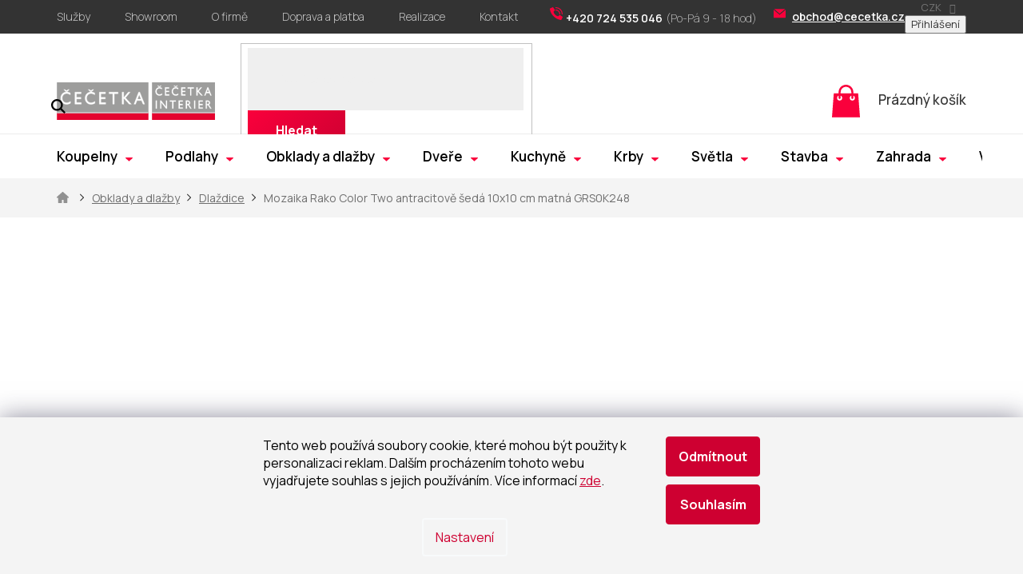

--- FILE ---
content_type: text/html; charset=utf-8
request_url: https://www.cecetka.cz/dlazba-rako-color-two-antracitove-seda-10x10-cm-mat-grs0k248/
body_size: 38338
content:
<!doctype html><html lang="cs" dir="ltr" class="header-background-light external-fonts-loaded"><head><meta charset="utf-8" /><meta name="viewport" content="width=device-width,initial-scale=1" /><title>Mozaika Rako Color Two antracitově šedá 10x10 cm matná GRS0K248 - ČEČETKA s.r.o.</title><link rel="preconnect" href="https://cdn.myshoptet.com" /><link rel="dns-prefetch" href="https://cdn.myshoptet.com" /><link rel="preload" href="https://cdn.myshoptet.com/prj/dist/master/cms/libs/jquery/jquery-1.11.3.min.js" as="script" /><link href="https://cdn.myshoptet.com/prj/dist/master/shop/dist/font-shoptet-11.css.62c94c7785ff2cea73b2.css" rel="stylesheet"><script>
dataLayer = [];
dataLayer.push({'shoptet' : {
    "pageId": 1516,
    "pageType": "productDetail",
    "currency": "CZK",
    "currencyInfo": {
        "decimalSeparator": ",",
        "exchangeRate": 1,
        "priceDecimalPlaces": 2,
        "symbol": "K\u010d",
        "symbolLeft": 0,
        "thousandSeparator": " "
    },
    "language": "cs",
    "projectId": 368251,
    "product": {
        "id": 4027,
        "guid": "4176b03a-c5e2-11ea-a7fa-2e667b5d7dd6",
        "hasVariants": false,
        "codes": [
            {
                "code": "RK-GRS0K248"
            }
        ],
        "code": "RK-GRS0K248",
        "name": "Mozaika Rako Color Two antracitov\u011b \u0161ed\u00e1 10x10 cm matn\u00e1 GRS0K248",
        "appendix": "",
        "weight": 12.9,
        "manufacturer": "RAKO",
        "manufacturerGuid": "1EFE2D92E5E165E2A40B929ECE8629DC",
        "currentCategory": "Obklady a dla\u017eby | Dla\u017edice",
        "currentCategoryGuid": "2f206d36-c5e2-11ea-a6c2-b8ca3a6063f8",
        "defaultCategory": "Obklady a dla\u017eby | Dla\u017edice",
        "defaultCategoryGuid": "2f206d36-c5e2-11ea-a6c2-b8ca3a6063f8",
        "currency": "CZK",
        "priceWithVat": 1148
    },
    "stocks": [
        {
            "id": "ext",
            "title": "Sklad",
            "isDeliveryPoint": 0,
            "visibleOnEshop": 1
        }
    ],
    "cartInfo": {
        "id": null,
        "freeShipping": false,
        "freeShippingFrom": 20000,
        "leftToFreeGift": {
            "formattedPrice": "0 K\u010d",
            "priceLeft": 0
        },
        "freeGift": false,
        "leftToFreeShipping": {
            "priceLeft": 20000,
            "dependOnRegion": 0,
            "formattedPrice": "20 000 K\u010d"
        },
        "discountCoupon": [],
        "getNoBillingShippingPrice": {
            "withoutVat": 0,
            "vat": 0,
            "withVat": 0
        },
        "cartItems": [],
        "taxMode": "ORDINARY"
    },
    "cart": [],
    "customer": {
        "priceRatio": 1,
        "priceListId": 1,
        "groupId": null,
        "registered": false,
        "mainAccount": false
    }
}});
dataLayer.push({'cookie_consent' : {
    "marketing": "denied",
    "analytics": "denied"
}});
document.addEventListener('DOMContentLoaded', function() {
    shoptet.consent.onAccept(function(agreements) {
        if (agreements.length == 0) {
            return;
        }
        dataLayer.push({
            'cookie_consent' : {
                'marketing' : (agreements.includes(shoptet.config.cookiesConsentOptPersonalisation)
                    ? 'granted' : 'denied'),
                'analytics': (agreements.includes(shoptet.config.cookiesConsentOptAnalytics)
                    ? 'granted' : 'denied')
            },
            'event': 'cookie_consent'
        });
    });
});
</script>

<!-- Google Tag Manager -->
<script>(function(w,d,s,l,i){w[l]=w[l]||[];w[l].push({'gtm.start':
new Date().getTime(),event:'gtm.js'});var f=d.getElementsByTagName(s)[0],
j=d.createElement(s),dl=l!='dataLayer'?'&l='+l:'';j.async=true;j.src=
'https://www.googletagmanager.com/gtm.js?id='+i+dl;f.parentNode.insertBefore(j,f);
})(window,document,'script','dataLayer','GTM-KPGCMCZ');</script>
<!-- End Google Tag Manager -->

<meta property="og:type" content="website"><meta property="og:site_name" content="cecetka.cz"><meta property="og:url" content="https://www.cecetka.cz/dlazba-rako-color-two-antracitove-seda-10x10-cm-mat-grs0k248/"><meta property="og:title" content="Mozaika Rako Color Two antracitově šedá 10x10 cm matná GRS0K248 - ČEČETKA s.r.o."><meta name="author" content="ČEČETKA s.r.o."><meta name="web_author" content="Shoptet.cz"><meta name="dcterms.rightsHolder" content="www.cecetka.cz"><meta name="robots" content="index,follow"><meta property="og:image" content="https://cdn.myshoptet.com/usr/www.cecetka.cz/user/shop/big/4027-1_4027-mozaika-rako-color-two-antracitove-seda-10x10-cm-mat-grs0k248.jpg?686d26e4"><meta property="og:description" content="Mozaika Rako Color Two antracitově šedá 10x10 cm matná GRS0K248. Mozaika v antracitově šedé barvě o rozměru 9,8 x 9,8 cm a tloušťce 6 mm s matným povrchem. Vhodné do interiéru i exteriéru. "><meta name="description" content="Mozaika Rako Color Two antracitově šedá 10x10 cm matná GRS0K248. Mozaika v antracitově šedé barvě o rozměru 9,8 x 9,8 cm a tloušťce 6 mm s matným povrchem. Vhodné do interiéru i exteriéru. "><meta name="google-site-verification" content="kWVIvGgydCHgKePPsEgWtCsSz1Kz5_Nu--ix8mXOVTo"><meta property="product:price:amount" content="1148"><meta property="product:price:currency" content="CZK"><style>:root {--color-primary: #ce0031;--color-primary-h: 346;--color-primary-s: 100%;--color-primary-l: 40%;--color-primary-hover: #ce0031;--color-primary-hover-h: 346;--color-primary-hover-s: 100%;--color-primary-hover-l: 40%;--color-secondary: #fa003c;--color-secondary-h: 346;--color-secondary-s: 100%;--color-secondary-l: 49%;--color-secondary-hover: #ce0031;--color-secondary-hover-h: 346;--color-secondary-hover-s: 100%;--color-secondary-hover-l: 40%;--color-tertiary: #535353;--color-tertiary-h: 0;--color-tertiary-s: 0%;--color-tertiary-l: 33%;--color-tertiary-hover: #333333;--color-tertiary-hover-h: 0;--color-tertiary-hover-s: 0%;--color-tertiary-hover-l: 20%;--color-header-background: #ffffff;--template-font: "sans-serif";--template-headings-font: "sans-serif";--header-background-url: none;--cookies-notice-background: #1A1937;--cookies-notice-color: #F8FAFB;--cookies-notice-button-hover: #f5f5f5;--cookies-notice-link-hover: #27263f;--templates-update-management-preview-mode-content: "Náhled aktualizací šablony je aktivní pro váš prohlížeč."}</style>
    
    <link href="https://cdn.myshoptet.com/prj/dist/master/shop/dist/main-11.less.fcb4a42d7bd8a71b7ee2.css" rel="stylesheet" />
        
    <script>var shoptet = shoptet || {};</script>
    <script src="https://cdn.myshoptet.com/prj/dist/master/shop/dist/main-3g-header.js.05f199e7fd2450312de2.js"></script>
<!-- User include --><!-- api 498(150) html code header -->
<script async src="https://scripts.luigisbox.tech/LBX-192989.js"></script>
<!-- service 619(267) html code header -->
<link href="https://cdn.myshoptet.com/usr/fvstudio.myshoptet.com/user/documents/addons/cartupsell.min.css?24.11.1" rel="stylesheet">
<!-- project html code header -->
<link href="https://fonts.googleapis.com/css2?family=Manrope:wght@200;300;400;500;600;700;800&display=swap" rel="stylesheet">
<link href="https://cdn.myshoptet.com/usr/pkupravy.pavelkunes.cz/user/documents/cecetka.cz/output/pkUpravy.css?v1.12d" class="pkUpravy" rel="stylesheet" />
<link rel="stylesheet" href="/user/documents/style.css?v=1742480417.777755412">
<style>
.table-wrap{overflow:auto}
.pkReViIn .flag-discount.sleva{display:none;}
.pkZnacky .pkZnacka img{max-height:46px;-webkit-transition: none; -o-transition: none;transition: none; transform:none;}
</style>

<style>

.mobile .siteCookies__text {
 text-align: center;
}
.siteCookies__button[value="all"] {margin-top: 10px}
.siteCookies__text {
  color: black;
}
.siteCookies__form {
 box-shadow: unset !important;
}
.siteCookies--bottom {
 left: 0;
 width: 100%;
 margin-left: 0;
 background-color: #f4f4f4 !important;
 box-shadow: 0px 0px 30px rgba(27, 25, 57, 0.5);
}
.siteCookies__form {
 background-color: #f4f4f4 !important;
}
.siteCookies__buttonWrap {
 display: block;
}
.siteCookies__links {
 text-align: center !important;
}
.siteCookies__button {
 background-color:  #ce0031 !important;
 color: #fff !important;
 border: 1px solid #ce0031 !important;
}
.siteCookies__button:hover {
 background-color: #fff !important;
 color: #ce0031 !important;
 opacity: 1 !important;
}
.siteCookies__link {
 background-color: transparent !important;
 color: #ce0031 !important;
 opacity: 1 !important;
 margin-top: 20px !important;
 font-weight: normal !important;
}
.siteCookies__link:hover {
 text-decoration: underline;
}
.siteCookies__text a {
  text-decoration: underline;
  color: #ce0031 !important;
}

#footer .custom-footer>div:not(:nth-child(-n+4)){display:none;}
#footer .footer-bottom .copyright{position:relative;}
</style>
<!-- /User include --><link rel="shortcut icon" href="/favicon.ico" type="image/x-icon" /><link rel="canonical" href="https://www.cecetka.cz/dlazba-rako-color-two-antracitove-seda-10x10-cm-mat-grs0k248/" />    <!-- Global site tag (gtag.js) - Google Analytics -->
    <script async src="https://www.googletagmanager.com/gtag/js?id=G-WY3FLH036G"></script>
    <script>
        
        window.dataLayer = window.dataLayer || [];
        function gtag(){dataLayer.push(arguments);}
        

                    console.debug('default consent data');

            gtag('consent', 'default', {"ad_storage":"denied","analytics_storage":"denied","ad_user_data":"denied","ad_personalization":"denied","wait_for_update":500});
            dataLayer.push({
                'event': 'default_consent'
            });
        
        gtag('js', new Date());

                gtag('config', 'UA-175654902-1', { 'groups': "UA" });
        
                gtag('config', 'G-WY3FLH036G', {"groups":"GA4","send_page_view":false,"content_group":"productDetail","currency":"CZK","page_language":"cs"});
        
                gtag('config', 'AW-600432818', {"allow_enhanced_conversions":true});
        
        
        
        
        
                    gtag('event', 'page_view', {"send_to":"GA4","page_language":"cs","content_group":"productDetail","currency":"CZK"});
        
                gtag('set', 'currency', 'CZK');

        gtag('event', 'view_item', {
            "send_to": "UA",
            "items": [
                {
                    "id": "RK-GRS0K248",
                    "name": "Mozaika Rako Color Two antracitov\u011b \u0161ed\u00e1 10x10 cm matn\u00e1 GRS0K248",
                    "category": "Obklady a dla\u017eby \/ Dla\u017edice",
                                        "brand": "RAKO",
                                                            "price": 948.76
                }
            ]
        });
        
        
        
        
        
                    gtag('event', 'view_item', {"send_to":"GA4","page_language":"cs","content_group":"productDetail","value":948.75999999999999,"currency":"CZK","items":[{"item_id":"RK-GRS0K248","item_name":"Mozaika Rako Color Two antracitov\u011b \u0161ed\u00e1 10x10 cm matn\u00e1 GRS0K248","item_brand":"RAKO","item_category":"Obklady a dla\u017eby","item_category2":"Dla\u017edice","price":948.75999999999999,"quantity":1,"index":0}]});
        
        
        
        
        
        
        
        document.addEventListener('DOMContentLoaded', function() {
            if (typeof shoptet.tracking !== 'undefined') {
                for (var id in shoptet.tracking.bannersList) {
                    gtag('event', 'view_promotion', {
                        "send_to": "UA",
                        "promotions": [
                            {
                                "id": shoptet.tracking.bannersList[id].id,
                                "name": shoptet.tracking.bannersList[id].name,
                                "position": shoptet.tracking.bannersList[id].position
                            }
                        ]
                    });
                }
            }

            shoptet.consent.onAccept(function(agreements) {
                if (agreements.length !== 0) {
                    console.debug('gtag consent accept');
                    var gtagConsentPayload =  {
                        'ad_storage': agreements.includes(shoptet.config.cookiesConsentOptPersonalisation)
                            ? 'granted' : 'denied',
                        'analytics_storage': agreements.includes(shoptet.config.cookiesConsentOptAnalytics)
                            ? 'granted' : 'denied',
                                                                                                'ad_user_data': agreements.includes(shoptet.config.cookiesConsentOptPersonalisation)
                            ? 'granted' : 'denied',
                        'ad_personalization': agreements.includes(shoptet.config.cookiesConsentOptPersonalisation)
                            ? 'granted' : 'denied',
                        };
                    console.debug('update consent data', gtagConsentPayload);
                    gtag('consent', 'update', gtagConsentPayload);
                    dataLayer.push(
                        { 'event': 'update_consent' }
                    );
                }
            });
        });
    </script>
<script>
    (function(t, r, a, c, k, i, n, g) { t['ROIDataObject'] = k;
    t[k]=t[k]||function(){ (t[k].q=t[k].q||[]).push(arguments) },t[k].c=i;n=r.createElement(a),
    g=r.getElementsByTagName(a)[0];n.async=1;n.src=c;g.parentNode.insertBefore(n,g)
    })(window, document, 'script', '//www.heureka.cz/ocm/sdk.js?source=shoptet&version=2&page=product_detail', 'heureka', 'cz');

    heureka('set_user_consent', 0);
</script>
</head><body class="desktop id-1516 in-dlazdice template-11 type-product type-detail one-column-body columns-4 ums_forms_redesign--off ums_a11y_category_page--on ums_discussion_rating_forms--off ums_flags_display_unification--on ums_a11y_login--on mobile-header-version-0"><noscript>
    <style>
        #header {
            padding-top: 0;
            position: relative !important;
            top: 0;
        }
        .header-navigation {
            position: relative !important;
        }
        .overall-wrapper {
            margin: 0 !important;
        }
        body:not(.ready) {
            visibility: visible !important;
        }
    </style>
    <div class="no-javascript">
        <div class="no-javascript__title">Musíte změnit nastavení vašeho prohlížeče</div>
        <div class="no-javascript__text">Podívejte se na: <a href="https://www.google.com/support/bin/answer.py?answer=23852">Jak povolit JavaScript ve vašem prohlížeči</a>.</div>
        <div class="no-javascript__text">Pokud používáte software na blokování reklam, může být nutné povolit JavaScript z této stránky.</div>
        <div class="no-javascript__text">Děkujeme.</div>
    </div>
</noscript>

        <div id="fb-root"></div>
        <script>
            window.fbAsyncInit = function() {
                FB.init({
//                    appId            : 'your-app-id',
                    autoLogAppEvents : true,
                    xfbml            : true,
                    version          : 'v19.0'
                });
            };
        </script>
        <script async defer crossorigin="anonymous" src="https://connect.facebook.net/cs_CZ/sdk.js"></script>
<!-- Google Tag Manager (noscript) -->
<noscript><iframe src="https://www.googletagmanager.com/ns.html?id=GTM-KPGCMCZ"
height="0" width="0" style="display:none;visibility:hidden"></iframe></noscript>
<!-- End Google Tag Manager (noscript) -->

    <div class="siteCookies siteCookies--bottom siteCookies--dark js-siteCookies" role="dialog" data-testid="cookiesPopup" data-nosnippet>
        <div class="siteCookies__form">
            <div class="siteCookies__content">
                <div class="siteCookies__text">
                    Tento web používá soubory cookie, které mohou být použity k personalizaci reklam. Dalším procházením tohoto webu vyjadřujete souhlas s jejich používáním. Více informací <a href="http://www.cecetka.cz/podminky-ochrany-osobnich-udaju/" target="\" _blank="">zde</a>.
                </div>
                <p class="siteCookies__links">
                    <button class="siteCookies__link js-cookies-settings" aria-label="Nastavení cookies" data-testid="cookiesSettings">Nastavení</button>
                </p>
            </div>
            <div class="siteCookies__buttonWrap">
                                    <button class="siteCookies__button js-cookiesConsentSubmit" value="reject" aria-label="Odmítnout cookies" data-testid="buttonCookiesReject">Odmítnout</button>
                                <button class="siteCookies__button js-cookiesConsentSubmit" value="all" aria-label="Přijmout cookies" data-testid="buttonCookiesAccept">Souhlasím</button>
            </div>
        </div>
        <script>
            document.addEventListener("DOMContentLoaded", () => {
                const siteCookies = document.querySelector('.js-siteCookies');
                document.addEventListener("scroll", shoptet.common.throttle(() => {
                    const st = document.documentElement.scrollTop;
                    if (st > 1) {
                        siteCookies.classList.add('siteCookies--scrolled');
                    } else {
                        siteCookies.classList.remove('siteCookies--scrolled');
                    }
                }, 100));
            });
        </script>
    </div>
<a href="#content" class="skip-link sr-only">Přejít na obsah</a><div class="overall-wrapper"><div class="user-action"><div class="container">
    <div class="user-action-in">
                    <div id="login" class="user-action-login popup-widget login-widget" role="dialog" aria-labelledby="loginHeading">
        <div class="popup-widget-inner">
                            <h2 id="loginHeading">Přihlášení k vašemu účtu</h2><div id="customerLogin"><form action="/action/Customer/Login/" method="post" id="formLoginIncluded" class="csrf-enabled formLogin" data-testid="formLogin"><input type="hidden" name="referer" value="" /><div class="form-group"><div class="input-wrapper email js-validated-element-wrapper no-label"><input type="email" name="email" class="form-control" autofocus placeholder="E-mailová adresa (např. jan@novak.cz)" data-testid="inputEmail" autocomplete="email" required /></div></div><div class="form-group"><div class="input-wrapper password js-validated-element-wrapper no-label"><input type="password" name="password" class="form-control" placeholder="Heslo" data-testid="inputPassword" autocomplete="current-password" required /><span class="no-display">Nemůžete vyplnit toto pole</span><input type="text" name="surname" value="" class="no-display" /></div></div><div class="form-group"><div class="login-wrapper"><button type="submit" class="btn btn-secondary btn-text btn-login" data-testid="buttonSubmit">Přihlásit se</button><div class="password-helper"><a href="/registrace/" data-testid="signup" rel="nofollow">Nová registrace</a><a href="/klient/zapomenute-heslo/" rel="nofollow">Zapomenuté heslo</a></div></div></div><div class="social-login-buttons"><div class="social-login-buttons-divider"><span>nebo</span></div><div class="form-group"><a href="/action/Social/login/?provider=Seznam" class="login-btn seznam" rel="nofollow"><span class="login-seznam-icon"></span><strong>Přihlásit se přes Seznam</strong></a></div></div></form>
</div>                    </div>
    </div>

                            <div id="cart-widget" class="user-action-cart popup-widget cart-widget loader-wrapper" data-testid="popupCartWidget" role="dialog" aria-hidden="true">
    <div class="popup-widget-inner cart-widget-inner place-cart-here">
        <div class="loader-overlay">
            <div class="loader"></div>
        </div>
    </div>

    <div class="cart-widget-button">
        <a href="/kosik/" class="btn btn-conversion" id="continue-order-button" rel="nofollow" data-testid="buttonNextStep">Pokračovat do košíku</a>
    </div>
</div>
            </div>
</div>
</div><div class="top-navigation-bar" data-testid="topNavigationBar">

    <div class="container">

        <div class="top-navigation-contacts">
            <strong>Zákaznická podpora:</strong><a href="tel:+420724535046" class="project-phone" aria-label="Zavolat na +420724535046" data-testid="contactboxPhone"><span>+420 724 535 046</span></a><a href="mailto:obchod@cecetka.cz" class="project-email" data-testid="contactboxEmail"><span>obchod@cecetka.cz</span></a>        </div>

                            <div class="top-navigation-menu">
                <div class="top-navigation-menu-trigger"></div>
                <ul class="top-navigation-bar-menu">
                                            <li class="top-navigation-menu-item-694">
                            <a href="/nase-sluzby/">Služby</a>
                        </li>
                                            <li class="top-navigation-menu-item-697">
                            <a href="/navstivte-nas-showroom/">Showroom</a>
                        </li>
                                            <li class="top-navigation-menu-item-700">
                            <a href="/o-firme/">O firmě</a>
                        </li>
                                            <li class="top-navigation-menu-item-27">
                            <a href="/vse-o-nakupu/">Doprava a platba</a>
                        </li>
                                            <li class="top-navigation-menu-item-external-39">
                            <a href="https://www.cecetka.cz/realizace/">Realizace</a>
                        </li>
                                            <li class="top-navigation-menu-item-29">
                            <a href="/kontakt/">Kontakt</a>
                        </li>
                                    </ul>
                <ul class="top-navigation-bar-menu-helper"></ul>
            </div>
        
        <div class="top-navigation-tools top-navigation-tools--language">
            <div class="responsive-tools">
                <a href="#" class="toggle-window" data-target="search" aria-label="Hledat" data-testid="linkSearchIcon"></a>
                                                            <a href="#" class="toggle-window" data-target="login"></a>
                                                    <a href="#" class="toggle-window" data-target="navigation" aria-label="Menu" data-testid="hamburgerMenu"></a>
            </div>
                <div class="dropdown">
        <span>Ceny v:</span>
        <button id="topNavigationDropdown" type="button" data-toggle="dropdown" aria-haspopup="true" aria-expanded="false">
            CZK
            <span class="caret"></span>
        </button>
        <ul class="dropdown-menu" aria-labelledby="topNavigationDropdown"><li><a href="/action/Currency/changeCurrency/?currencyCode=CZK" rel="nofollow">CZK</a></li><li><a href="/action/Currency/changeCurrency/?currencyCode=EUR" rel="nofollow">EUR</a></li></ul>
    </div>
            <button class="top-nav-button top-nav-button-login toggle-window" type="button" data-target="login" aria-haspopup="dialog" aria-controls="login" aria-expanded="false" data-testid="signin"><span>Přihlášení</span></button>        </div>

    </div>

</div>
<header id="header"><div class="container navigation-wrapper">
    <div class="header-top">
        <div class="site-name-wrapper">
            <div class="site-name"><a href="/" data-testid="linkWebsiteLogo"><img src="https://cdn.myshoptet.com/usr/www.cecetka.cz/user/logos/cecetkasvg_1.svg" alt="ČEČETKA s.r.o." fetchpriority="low" /></a></div>        </div>
        <div class="search" itemscope itemtype="https://schema.org/WebSite">
            <meta itemprop="headline" content="Dlaždice"/><meta itemprop="url" content="https://www.cecetka.cz"/><meta itemprop="text" content="Mozaika Rako Color Two antracitově šedá 10x10 cm matná GRS0K248. Mozaika v antracitově šedé barvě o rozměru 9,8 x 9,8 cm a tloušťce 6 mm s matným povrchem. Vhodné do interiéru i exteriéru. "/>            <form action="/action/ProductSearch/prepareString/" method="post"
    id="formSearchForm" class="search-form compact-form js-search-main"
    itemprop="potentialAction" itemscope itemtype="https://schema.org/SearchAction" data-testid="searchForm">
    <fieldset>
        <meta itemprop="target"
            content="https://www.cecetka.cz/vyhledavani/?string={string}"/>
        <input type="hidden" name="language" value="cs"/>
        
            
<input
    type="search"
    name="string"
        class="query-input form-control search-input js-search-input"
    placeholder="Napište, co hledáte"
    autocomplete="off"
    required
    itemprop="query-input"
    aria-label="Vyhledávání"
    data-testid="searchInput"
>
            <button type="submit" class="btn btn-default" data-testid="searchBtn">Hledat</button>
        
    </fieldset>
</form>
        </div>
        <div class="navigation-buttons">
                
    <a href="/kosik/" class="btn btn-icon toggle-window cart-count" data-target="cart" data-hover="true" data-redirect="true" data-testid="headerCart" rel="nofollow" aria-haspopup="dialog" aria-expanded="false" aria-controls="cart-widget">
        
                <span class="sr-only">Nákupní košík</span>
        
            <span class="cart-price visible-lg-inline-block" data-testid="headerCartPrice">
                                    Prázdný košík                            </span>
        
    
            </a>
        </div>
    </div>
    <nav id="navigation" aria-label="Hlavní menu" data-collapsible="true"><div class="navigation-in menu"><ul class="menu-level-1" role="menubar" data-testid="headerMenuItems"><li class="menu-item-1342 ext" role="none"><a href="/koupelny/" data-testid="headerMenuItem" role="menuitem" aria-haspopup="true" aria-expanded="false"><b>Koupelny</b><span class="submenu-arrow"></span></a><ul class="menu-level-2" aria-label="Koupelny" tabindex="-1" role="menu"><li class="menu-item-997 has-third-level" role="none"><a href="/vodovodni-baterie/" class="menu-image" data-testid="headerMenuItem" tabindex="-1" aria-hidden="true"><img src="data:image/svg+xml,%3Csvg%20width%3D%22140%22%20height%3D%22100%22%20xmlns%3D%22http%3A%2F%2Fwww.w3.org%2F2000%2Fsvg%22%3E%3C%2Fsvg%3E" alt="" aria-hidden="true" width="140" height="100"  data-src="https://cdn.myshoptet.com/usr/www.cecetka.cz/user/categories/thumb/le271.jpeg" fetchpriority="low" /></a><div><a href="/vodovodni-baterie/" data-testid="headerMenuItem" role="menuitem"><span>Vodovodní baterie</span></a>
                                                    <ul class="menu-level-3" role="menu">
                                                                    <li class="menu-item-1390" role="none">
                                        <a href="/umyvadlove/" data-testid="headerMenuItem" role="menuitem">
                                            Umyvadlové baterie</a>,                                    </li>
                                                                    <li class="menu-item-1396" role="none">
                                        <a href="/vanove/" data-testid="headerMenuItem" role="menuitem">
                                            Vanové baterie</a>,                                    </li>
                                                                    <li class="menu-item-1399" role="none">
                                        <a href="/sprchove/" data-testid="headerMenuItem" role="menuitem">
                                            Sprchové baterie</a>,                                    </li>
                                                                    <li class="menu-item-1408" role="none">
                                        <a href="/drezove/" data-testid="headerMenuItem" role="menuitem">
                                            Dřezové baterie</a>,                                    </li>
                                                                    <li class="menu-item-1450" role="none">
                                        <a href="/podomitkove-baterie/" data-testid="headerMenuItem" role="menuitem">
                                            Podomítkové baterie</a>,                                    </li>
                                                                    <li class="menu-item-1405" role="none">
                                        <a href="/bidetove-a-se-sprskou/" data-testid="headerMenuItem" role="menuitem">
                                            Bidetové a se sprškou</a>,                                    </li>
                                                                    <li class="menu-item-4749" role="none">
                                        <a href="/prislusenstvi-k-bateriim-2/" data-testid="headerMenuItem" role="menuitem">
                                            Příslušenství k bateriím</a>                                    </li>
                                                            </ul>
                        </div></li><li class="menu-item-1420 has-third-level" role="none"><a href="/sprchy-a-prislusenstvi/" class="menu-image" data-testid="headerMenuItem" tabindex="-1" aria-hidden="true"><img src="data:image/svg+xml,%3Csvg%20width%3D%22140%22%20height%3D%22100%22%20xmlns%3D%22http%3A%2F%2Fwww.w3.org%2F2000%2Fsvg%22%3E%3C%2Fsvg%3E" alt="" aria-hidden="true" width="140" height="100"  data-src="https://cdn.myshoptet.com/usr/www.cecetka.cz/user/categories/thumb/ops021.jpeg" fetchpriority="low" /></a><div><a href="/sprchy-a-prislusenstvi/" data-testid="headerMenuItem" role="menuitem"><span>Sprchy a příslušenství</span></a>
                                                    <ul class="menu-level-3" role="menu">
                                                                    <li class="menu-item-1426" role="none">
                                        <a href="/sprchove-a-vanove-sety/" data-testid="headerMenuItem" role="menuitem">
                                            Sprchové a vanové sety</a>,                                    </li>
                                                                    <li class="menu-item-1429" role="none">
                                        <a href="/rucni-sprchy-2/" data-testid="headerMenuItem" role="menuitem">
                                            Ruční sprchy</a>,                                    </li>
                                                                    <li class="menu-item-1432" role="none">
                                        <a href="/sprchove-systemy/" data-testid="headerMenuItem" role="menuitem">
                                            Sprchové systémy</a>,                                    </li>
                                                                    <li class="menu-item-1438" role="none">
                                        <a href="/hlavove-sprchy-2/" data-testid="headerMenuItem" role="menuitem">
                                            Hlavové sprchy</a>,                                    </li>
                                                                    <li class="menu-item-1441" role="none">
                                        <a href="/sprchove-tyce-a-drzak/" data-testid="headerMenuItem" role="menuitem">
                                            Sprchové tyče a držák</a>,                                    </li>
                                                                    <li class="menu-item-1444" role="none">
                                        <a href="/sprchove-hadice-2/" data-testid="headerMenuItem" role="menuitem">
                                            Sprchové hadice</a>,                                    </li>
                                                                    <li class="menu-item-1447" role="none">
                                        <a href="/sprchove-prislusenstvi/" data-testid="headerMenuItem" role="menuitem">
                                            Sprchové příslušenství</a>                                    </li>
                                                            </ul>
                        </div></li><li class="menu-item-730 has-third-level" role="none"><a href="/sprchove-kouty-a-dvere/" class="menu-image" data-testid="headerMenuItem" tabindex="-1" aria-hidden="true"><img src="data:image/svg+xml,%3Csvg%20width%3D%22140%22%20height%3D%22100%22%20xmlns%3D%22http%3A%2F%2Fwww.w3.org%2F2000%2Fsvg%22%3E%3C%2Fsvg%3E" alt="" aria-hidden="true" width="140" height="100"  data-src="https://cdn.myshoptet.com/usr/www.cecetka.cz/user/categories/thumb/sikomus90crch.jpeg" fetchpriority="low" /></a><div><a href="/sprchove-kouty-a-dvere/" data-testid="headerMenuItem" role="menuitem"><span>Sprchové kouty a dveře</span></a>
                                                    <ul class="menu-level-3" role="menu">
                                                                    <li class="menu-item-1393" role="none">
                                        <a href="/sprchove-kouty/" data-testid="headerMenuItem" role="menuitem">
                                            Sprchové kouty</a>,                                    </li>
                                                                    <li class="menu-item-1402" role="none">
                                        <a href="/sprchove-dvere-10/" data-testid="headerMenuItem" role="menuitem">
                                            Sprchové dveře</a>,                                    </li>
                                                                    <li class="menu-item-1411" role="none">
                                        <a href="/zasteny-walk-in/" data-testid="headerMenuItem" role="menuitem">
                                            Sprchy a zástěny Walk-in</a>,                                    </li>
                                                                    <li class="menu-item-1417" role="none">
                                        <a href="/sprchove-vanicky-2/" data-testid="headerMenuItem" role="menuitem">
                                            Sprchové vaničky</a>,                                    </li>
                                                                    <li class="menu-item-1423" role="none">
                                        <a href="/zlaby-a-rosty/" data-testid="headerMenuItem" role="menuitem">
                                            Žlaby a rošty</a>,                                    </li>
                                                                    <li class="menu-item-1435" role="none">
                                        <a href="/prislusenstvi/" data-testid="headerMenuItem" role="menuitem">
                                            Příslušenství</a>                                    </li>
                                                            </ul>
                        </div></li><li class="menu-item-859 has-third-level" role="none"><a href="/umyvadla/" class="menu-image" data-testid="headerMenuItem" tabindex="-1" aria-hidden="true"><img src="data:image/svg+xml,%3Csvg%20width%3D%22140%22%20height%3D%22100%22%20xmlns%3D%22http%3A%2F%2Fwww.w3.org%2F2000%2Fsvg%22%3E%3C%2Fsvg%3E" alt="" aria-hidden="true" width="140" height="100"  data-src="https://cdn.myshoptet.com/usr/www.cecetka.cz/user/categories/thumb/slm3939.jpeg" fetchpriority="low" /></a><div><a href="/umyvadla/" data-testid="headerMenuItem" role="menuitem"><span>Umyvadla</span></a>
                                                    <ul class="menu-level-3" role="menu">
                                                                    <li class="menu-item-1525" role="none">
                                        <a href="/umyvadla-a-umyvatka/" data-testid="headerMenuItem" role="menuitem">
                                            Umyvadla a umývátka</a>,                                    </li>
                                                                    <li class="menu-item-1528" role="none">
                                        <a href="/umyvadla-na-desku/" data-testid="headerMenuItem" role="menuitem">
                                            Umyvadla na desku</a>,                                    </li>
                                                                    <li class="menu-item-1531" role="none">
                                        <a href="/dvojumyvadla/" data-testid="headerMenuItem" role="menuitem">
                                            Dvojumyvadla</a>,                                    </li>
                                                                    <li class="menu-item-1537" role="none">
                                        <a href="/umyvadla-zapustna/" data-testid="headerMenuItem" role="menuitem">
                                            Umyvadla zápustná</a>,                                    </li>
                                                                    <li class="menu-item-1540" role="none">
                                        <a href="/nabytkova-umyvadla/" data-testid="headerMenuItem" role="menuitem">
                                            Nábytková umyvadla</a>,                                    </li>
                                                                    <li class="menu-item-1546" role="none">
                                        <a href="/prislusenstvi-2/" data-testid="headerMenuItem" role="menuitem">
                                            Příslušenství</a>                                    </li>
                                                            </ul>
                        </div></li><li class="menu-item-850 has-third-level" role="none"><a href="/koupelnovy-nabytek/" class="menu-image" data-testid="headerMenuItem" tabindex="-1" aria-hidden="true"><img src="data:image/svg+xml,%3Csvg%20width%3D%22140%22%20height%3D%22100%22%20xmlns%3D%22http%3A%2F%2Fwww.w3.org%2F2000%2Fsvg%22%3E%3C%2Fsvg%3E" alt="" aria-hidden="true" width="140" height="100"  data-src="https://cdn.myshoptet.com/usr/www.cecetka.cz/user/categories/thumb/plan80zbi-1.jpeg" fetchpriority="low" /></a><div><a href="/koupelnovy-nabytek/" data-testid="headerMenuItem" role="menuitem"><span>Koupelnový nábytek</span></a>
                                                    <ul class="menu-level-3" role="menu">
                                                                    <li class="menu-item-1375" role="none">
                                        <a href="/skrinky-koupelnove/" data-testid="headerMenuItem" role="menuitem">
                                            Skříňky koupelnové</a>,                                    </li>
                                                                    <li class="menu-item-1378" role="none">
                                        <a href="/desky-pod-umyvadla-2/" data-testid="headerMenuItem" role="menuitem">
                                            Desky pod umyvadla</a>,                                    </li>
                                                                    <li class="menu-item-1381" role="none">
                                        <a href="/zrcadla-a-galerky/" data-testid="headerMenuItem" role="menuitem">
                                            Zrcadla a galerky</a>,                                    </li>
                                                                    <li class="menu-item-1387" role="none">
                                        <a href="/osvetleni/" data-testid="headerMenuItem" role="menuitem">
                                            Osvětlení</a>,                                    </li>
                                                                    <li class="menu-item-16066" role="none">
                                        <a href="/kose-na-pradlo/" data-testid="headerMenuItem" role="menuitem">
                                            Koše na prádlo</a>                                    </li>
                                                            </ul>
                        </div></li><li class="menu-item-904 has-third-level" role="none"><a href="/vany-a-vanove-zasteny/" class="menu-image" data-testid="headerMenuItem" tabindex="-1" aria-hidden="true"><img src="data:image/svg+xml,%3Csvg%20width%3D%22140%22%20height%3D%22100%22%20xmlns%3D%22http%3A%2F%2Fwww.w3.org%2F2000%2Fsvg%22%3E%3C%2Fsvg%3E" alt="" aria-hidden="true" width="140" height="100"  data-src="https://cdn.myshoptet.com/usr/www.cecetka.cz/user/categories/thumb/za1700.png" fetchpriority="low" /></a><div><a href="/vany-a-vanove-zasteny/" data-testid="headerMenuItem" role="menuitem"><span>Vany a vanové zástěny</span></a>
                                                    <ul class="menu-level-3" role="menu">
                                                                    <li class="menu-item-1549" role="none">
                                        <a href="/vany-rovne/" data-testid="headerMenuItem" role="menuitem">
                                            Vany rovné</a>,                                    </li>
                                                                    <li class="menu-item-1552" role="none">
                                        <a href="/vany-asymetricke/" data-testid="headerMenuItem" role="menuitem">
                                            Vany asymetrické</a>,                                    </li>
                                                                    <li class="menu-item-1555" role="none">
                                        <a href="/vany-rohove/" data-testid="headerMenuItem" role="menuitem">
                                            Vany rohové</a>,                                    </li>
                                                                    <li class="menu-item-1558" role="none">
                                        <a href="/volne-stojici-vany-2/" data-testid="headerMenuItem" role="menuitem">
                                            Volně stojící vany</a>,                                    </li>
                                                                    <li class="menu-item-1561" role="none">
                                        <a href="/vanove-zasteny/" data-testid="headerMenuItem" role="menuitem">
                                            Vanové zástěny</a>,                                    </li>
                                                                    <li class="menu-item-1564" role="none">
                                        <a href="/vanove-prislusenstvi/" data-testid="headerMenuItem" role="menuitem">
                                            Vanové příslušenství</a>                                    </li>
                                                            </ul>
                        </div></li><li class="menu-item-1213 has-third-level" role="none"><a href="/toalety-a-bidety/" class="menu-image" data-testid="headerMenuItem" tabindex="-1" aria-hidden="true"><img src="data:image/svg+xml,%3Csvg%20width%3D%22140%22%20height%3D%22100%22%20xmlns%3D%22http%3A%2F%2Fwww.w3.org%2F2000%2Fsvg%22%3E%3C%2Fsvg%3E" alt="" aria-hidden="true" width="140" height="100"  data-src="https://cdn.myshoptet.com/usr/www.cecetka.cz/user/categories/thumb/rn010rex.png" fetchpriority="low" /></a><div><a href="/toalety-a-bidety/" data-testid="headerMenuItem" role="menuitem"><span>Toalety a bidety</span></a>
                                                    <ul class="menu-level-3" role="menu">
                                                                    <li class="menu-item-4707" role="none">
                                        <a href="/wc-zavesne/" data-testid="headerMenuItem" role="menuitem">
                                            WC závěsné</a>,                                    </li>
                                                                    <li class="menu-item-4710" role="none">
                                        <a href="/wc-kombi/" data-testid="headerMenuItem" role="menuitem">
                                            WC kombi</a>,                                    </li>
                                                                    <li class="menu-item-4713" role="none">
                                        <a href="/wc-stojici/" data-testid="headerMenuItem" role="menuitem">
                                            WC stojící</a>,                                    </li>
                                                                    <li class="menu-item-4716" role="none">
                                        <a href="/wc-sedatka-2/" data-testid="headerMenuItem" role="menuitem">
                                            WC sedátka</a>,                                    </li>
                                                                    <li class="menu-item-4722" role="none">
                                        <a href="/bidety-3/" data-testid="headerMenuItem" role="menuitem">
                                            Bidety</a>,                                    </li>
                                                                    <li class="menu-item-4728" role="none">
                                        <a href="/wc-tlacitka/" data-testid="headerMenuItem" role="menuitem">
                                            WC tlačítka</a>,                                    </li>
                                                                    <li class="menu-item-4725" role="none">
                                        <a href="/prislusenstvi-13/" data-testid="headerMenuItem" role="menuitem">
                                            Příslušenství</a>,                                    </li>
                                                                    <li class="menu-item-17275" role="none">
                                        <a href="/urinaly-5/" data-testid="headerMenuItem" role="menuitem">
                                            Urinály</a>                                    </li>
                                                            </ul>
                        </div></li><li class="menu-item-892" role="none"><a href="/cistici-prostredky/" class="menu-image" data-testid="headerMenuItem" tabindex="-1" aria-hidden="true"><img src="data:image/svg+xml,%3Csvg%20width%3D%22140%22%20height%3D%22100%22%20xmlns%3D%22http%3A%2F%2Fwww.w3.org%2F2000%2Fsvg%22%3E%3C%2Fsvg%3E" alt="" aria-hidden="true" width="140" height="100"  data-src="https://cdn.myshoptet.com/usr/www.cecetka.cz/user/categories/thumb/g48166000.jpeg" fetchpriority="low" /></a><div><a href="/cistici-prostredky/" data-testid="headerMenuItem" role="menuitem"><span>Čisticí prostředky</span></a>
                        </div></li><li class="menu-item-15055" role="none"><a href="/doplnky-do-koupelny/" class="menu-image" data-testid="headerMenuItem" tabindex="-1" aria-hidden="true"><img src="data:image/svg+xml,%3Csvg%20width%3D%22140%22%20height%3D%22100%22%20xmlns%3D%22http%3A%2F%2Fwww.w3.org%2F2000%2Fsvg%22%3E%3C%2Fsvg%3E" alt="" aria-hidden="true" width="140" height="100"  data-src="https://cdn.myshoptet.com/usr/www.cecetka.cz/user/categories/thumb/set_koupelnov__.png" fetchpriority="low" /></a><div><a href="/doplnky-do-koupelny/" data-testid="headerMenuItem" role="menuitem"><span>Doplňky do koupelny</span></a>
                        </div></li><li class="menu-item-5370" role="none"><a href="/bojlery/" class="menu-image" data-testid="headerMenuItem" tabindex="-1" aria-hidden="true"><img src="data:image/svg+xml,%3Csvg%20width%3D%22140%22%20height%3D%22100%22%20xmlns%3D%22http%3A%2F%2Fwww.w3.org%2F2000%2Fsvg%22%3E%3C%2Fsvg%3E" alt="" aria-hidden="true" width="140" height="100"  data-src="https://cdn.myshoptet.com/usr/www.cecetka.cz/user/categories/thumb/bojler-1.jpg" fetchpriority="low" /></a><div><a href="/bojlery/" data-testid="headerMenuItem" role="menuitem"><span>Bojlery</span></a>
                        </div></li><li class="menu-item-5865 has-third-level" role="none"><a href="/koupelnove-radiatory/" class="menu-image" data-testid="headerMenuItem" tabindex="-1" aria-hidden="true"><img src="data:image/svg+xml,%3Csvg%20width%3D%22140%22%20height%3D%22100%22%20xmlns%3D%22http%3A%2F%2Fwww.w3.org%2F2000%2Fsvg%22%3E%3C%2Fsvg%3E" alt="" aria-hidden="true" width="140" height="100"  data-src="https://cdn.myshoptet.com/usr/www.cecetka.cz/user/categories/thumb/55.jpg" fetchpriority="low" /></a><div><a href="/koupelnove-radiatory/" data-testid="headerMenuItem" role="menuitem"><span>Koupelnové radiátory</span></a>
                                                    <ul class="menu-level-3" role="menu">
                                                                    <li class="menu-item-5871" role="none">
                                        <a href="/rovna-koupelnova-telesa/" data-testid="headerMenuItem" role="menuitem">
                                            Rovná koupelnová tělesa</a>,                                    </li>
                                                                    <li class="menu-item-5874" role="none">
                                        <a href="/prohnuta-koupelnova-telesa/" data-testid="headerMenuItem" role="menuitem">
                                            Prohnutá koupelnová tělesa</a>,                                    </li>
                                                                    <li class="menu-item-6018" role="none">
                                        <a href="/prislusenstvi-pro-radiatory/" data-testid="headerMenuItem" role="menuitem">
                                            Příslušenství pro radiátory</a>                                    </li>
                                                            </ul>
                        </div></li></ul></li>
<li class="menu-item-1345 ext" role="none"><a href="/podlahy/" data-testid="headerMenuItem" role="menuitem" aria-haspopup="true" aria-expanded="false"><b>Podlahy</b><span class="submenu-arrow"></span></a><ul class="menu-level-2" aria-label="Podlahy" tabindex="-1" role="menu"><li class="menu-item-2382" role="none"><a href="/drevene-podlahy/" class="menu-image" data-testid="headerMenuItem" tabindex="-1" aria-hidden="true"><img src="data:image/svg+xml,%3Csvg%20width%3D%22140%22%20height%3D%22100%22%20xmlns%3D%22http%3A%2F%2Fwww.w3.org%2F2000%2Fsvg%22%3E%3C%2Fsvg%3E" alt="" aria-hidden="true" width="140" height="100"  data-src="https://cdn.myshoptet.com/usr/www.cecetka.cz/user/categories/thumb/30519_dub-aurora.jpg" fetchpriority="low" /></a><div><a href="/drevene-podlahy/" data-testid="headerMenuItem" role="menuitem"><span>Dřevěné podlahy</span></a>
                        </div></li><li class="menu-item-2385" role="none"><a href="/vinylove-podlahy/" class="menu-image" data-testid="headerMenuItem" tabindex="-1" aria-hidden="true"><img src="data:image/svg+xml,%3Csvg%20width%3D%22140%22%20height%3D%22100%22%20xmlns%3D%22http%3A%2F%2Fwww.w3.org%2F2000%2Fsvg%22%3E%3C%2Fsvg%3E" alt="" aria-hidden="true" width="140" height="100"  data-src="https://cdn.myshoptet.com/usr/www.cecetka.cz/user/categories/thumb/30780_dub-alaska-grey.jpg" fetchpriority="low" /></a><div><a href="/vinylove-podlahy/" data-testid="headerMenuItem" role="menuitem"><span>Vinylové podlahy</span></a>
                        </div></li><li class="menu-item-2388" role="none"><a href="/laminatove-podlahy/" class="menu-image" data-testid="headerMenuItem" tabindex="-1" aria-hidden="true"><img src="data:image/svg+xml,%3Csvg%20width%3D%22140%22%20height%3D%22100%22%20xmlns%3D%22http%3A%2F%2Fwww.w3.org%2F2000%2Fsvg%22%3E%3C%2Fsvg%3E" alt="" aria-hidden="true" width="140" height="100"  data-src="https://cdn.myshoptet.com/usr/www.cecetka.cz/user/categories/thumb/30558_dub-parkwood.jpg" fetchpriority="low" /></a><div><a href="/laminatove-podlahy/" data-testid="headerMenuItem" role="menuitem"><span>Laminátové podlahy</span></a>
                        </div></li><li class="menu-item-2400" role="none"><a href="/spc-mineralni-podlahy/" class="menu-image" data-testid="headerMenuItem" tabindex="-1" aria-hidden="true"><img src="data:image/svg+xml,%3Csvg%20width%3D%22140%22%20height%3D%22100%22%20xmlns%3D%22http%3A%2F%2Fwww.w3.org%2F2000%2Fsvg%22%3E%3C%2Fsvg%3E" alt="" aria-hidden="true" width="140" height="100"  data-src="https://cdn.myshoptet.com/usr/www.cecetka.cz/user/categories/thumb/29949_dub-wheat-golden.jpg" fetchpriority="low" /></a><div><a href="/spc-mineralni-podlahy/" data-testid="headerMenuItem" role="menuitem"><span>SPC minerální podlahy</span></a>
                        </div></li><li class="menu-item-2394" role="none"><a href="/ekologicke-podlahy/" class="menu-image" data-testid="headerMenuItem" tabindex="-1" aria-hidden="true"><img src="data:image/svg+xml,%3Csvg%20width%3D%22140%22%20height%3D%22100%22%20xmlns%3D%22http%3A%2F%2Fwww.w3.org%2F2000%2Fsvg%22%3E%3C%2Fsvg%3E" alt="" aria-hidden="true" width="140" height="100"  data-src="https://cdn.myshoptet.com/usr/www.cecetka.cz/user/categories/thumb/29943_borovice-riga-vibrant.jpg" fetchpriority="low" /></a><div><a href="/ekologicke-podlahy/" data-testid="headerMenuItem" role="menuitem"><span>Ekologické podlahy</span></a>
                        </div></li><li class="menu-item-2151" role="none"><a href="/obvodove-listy/" class="menu-image" data-testid="headerMenuItem" tabindex="-1" aria-hidden="true"><img src="data:image/svg+xml,%3Csvg%20width%3D%22140%22%20height%3D%22100%22%20xmlns%3D%22http%3A%2F%2Fwww.w3.org%2F2000%2Fsvg%22%3E%3C%2Fsvg%3E" alt="" aria-hidden="true" width="140" height="100"  data-src="https://cdn.myshoptet.com/usr/www.cecetka.cz/user/categories/thumb/li__ty.jpg" fetchpriority="low" /></a><div><a href="/obvodove-listy/" data-testid="headerMenuItem" role="menuitem"><span>Obvodové lišty</span></a>
                        </div></li><li class="menu-item-2052 has-third-level" role="none"><a href="/podlahove-interierove-profily/" class="menu-image" data-testid="headerMenuItem" tabindex="-1" aria-hidden="true"><img src="data:image/svg+xml,%3Csvg%20width%3D%22140%22%20height%3D%22100%22%20xmlns%3D%22http%3A%2F%2Fwww.w3.org%2F2000%2Fsvg%22%3E%3C%2Fsvg%3E" alt="" aria-hidden="true" width="140" height="100"  data-src="https://cdn.myshoptet.com/usr/www.cecetka.cz/user/categories/thumb/bez_n__zvu5.png" fetchpriority="low" /></a><div><a href="/podlahove-interierove-profily/" data-testid="headerMenuItem" role="menuitem"><span>Podlahové interiérové profily</span></a>
                                                    <ul class="menu-level-3" role="menu">
                                                                    <li class="menu-item-2106" role="none">
                                        <a href="/soklove-listy-a-profily/" data-testid="headerMenuItem" role="menuitem">
                                            Soklové lišty a profily</a>,                                    </li>
                                                                    <li class="menu-item-2064" role="none">
                                        <a href="/prechodove-listy-a-profily/" data-testid="headerMenuItem" role="menuitem">
                                            Přechodové lišty a profily</a>,                                    </li>
                                                                    <li class="menu-item-2073" role="none">
                                        <a href="/ukoncovaci-listy-a-profily/" data-testid="headerMenuItem" role="menuitem">
                                            Ukončovací lišty a profily</a>,                                    </li>
                                                                    <li class="menu-item-2217" role="none">
                                        <a href="/dilatacni-listy/" data-testid="headerMenuItem" role="menuitem">
                                            Dilatační lišty</a>,                                    </li>
                                                                    <li class="menu-item-2094" role="none">
                                        <a href="/schodove-hrany/" data-testid="headerMenuItem" role="menuitem">
                                            Schodové lišty a hrany</a>,                                    </li>
                                                                    <li class="menu-item-2154" role="none">
                                        <a href="/hlinikova-listella/" data-testid="headerMenuItem" role="menuitem">
                                            Listella hliníková</a>,                                    </li>
                                                                    <li class="menu-item-2079" role="none">
                                        <a href="/kuberit-listy-a-profily/" data-testid="headerMenuItem" role="menuitem">
                                            Küberit lišty a profily</a>,                                    </li>
                                                                    <li class="menu-item-2055" role="none">
                                        <a href="/doplnky-5/" data-testid="headerMenuItem" role="menuitem">
                                            Doplňky</a>                                    </li>
                                                            </ul>
                        </div></li><li class="menu-item-2223" role="none"><a href="/naradi/" class="menu-image" data-testid="headerMenuItem" tabindex="-1" aria-hidden="true"><img src="data:image/svg+xml,%3Csvg%20width%3D%22140%22%20height%3D%22100%22%20xmlns%3D%22http%3A%2F%2Fwww.w3.org%2F2000%2Fsvg%22%3E%3C%2Fsvg%3E" alt="" aria-hidden="true" width="140" height="100"  data-src="https://cdn.myshoptet.com/usr/www.cecetka.cz/user/categories/thumb/21009_univerzalni-profilova-sablona-pro-presne-rezani-profilu-removebg-preview.png" fetchpriority="low" /></a><div><a href="/naradi/" data-testid="headerMenuItem" role="menuitem"><span>Nářadí</span></a>
                        </div></li><li class="menu-item-2964 has-third-level" role="none"><a href="/stavebni-chemie-2/" class="menu-image" data-testid="headerMenuItem" tabindex="-1" aria-hidden="true"><img src="data:image/svg+xml,%3Csvg%20width%3D%22140%22%20height%3D%22100%22%20xmlns%3D%22http%3A%2F%2Fwww.w3.org%2F2000%2Fsvg%22%3E%3C%2Fsvg%3E" alt="" aria-hidden="true" width="140" height="100"  data-src="https://cdn.myshoptet.com/usr/www.cecetka.cz/user/categories/thumb/sta__en___soubor-removebg-preview.png" fetchpriority="low" /></a><div><a href="/stavebni-chemie-2/" data-testid="headerMenuItem" role="menuitem"><span>Stavební chemie</span></a>
                                                    <ul class="menu-level-3" role="menu">
                                                                    <li class="menu-item-2973" role="none">
                                        <a href="/priprava-podkladu/" data-testid="headerMenuItem" role="menuitem">
                                            Příprava podkladu</a>,                                    </li>
                                                                    <li class="menu-item-2979" role="none">
                                        <a href="/lepidla/" data-testid="headerMenuItem" role="menuitem">
                                            Lepidla</a>                                    </li>
                                                            </ul>
                        </div></li><li class="menu-item-2967" role="none"><a href="/doplnky-k-podlaham/" class="menu-image" data-testid="headerMenuItem" tabindex="-1" aria-hidden="true"><img src="data:image/svg+xml,%3Csvg%20width%3D%22140%22%20height%3D%22100%22%20xmlns%3D%22http%3A%2F%2Fwww.w3.org%2F2000%2Fsvg%22%3E%3C%2Fsvg%3E" alt="" aria-hidden="true" width="140" height="100"  data-src="https://cdn.myshoptet.com/usr/www.cecetka.cz/user/categories/thumb/54759-1_starlon-desky.jpg" fetchpriority="low" /></a><div><a href="/doplnky-k-podlaham/" data-testid="headerMenuItem" role="menuitem"><span>Doplňky k podlahám</span></a>
                        </div></li><li class="menu-item-2976 has-third-level" role="none"><a href="/pece-a-udrzba-podlah/" class="menu-image" data-testid="headerMenuItem" tabindex="-1" aria-hidden="true"><img src="data:image/svg+xml,%3Csvg%20width%3D%22140%22%20height%3D%22100%22%20xmlns%3D%22http%3A%2F%2Fwww.w3.org%2F2000%2Fsvg%22%3E%3C%2Fsvg%3E" alt="" aria-hidden="true" width="140" height="100"  data-src="https://cdn.myshoptet.com/usr/www.cecetka.cz/user/categories/thumb/screenshot_2-removebg-preview_(6).png" fetchpriority="low" /></a><div><a href="/pece-a-udrzba-podlah/" data-testid="headerMenuItem" role="menuitem"><span>Péče a údržba</span></a>
                                                    <ul class="menu-level-3" role="menu">
                                                                    <li class="menu-item-3018" role="none">
                                        <a href="/laminatove-podlahy-2/" data-testid="headerMenuItem" role="menuitem">
                                            Laminátové podlahy</a>,                                    </li>
                                                                    <li class="menu-item-3021" role="none">
                                        <a href="/drevene-podlahy-3/" data-testid="headerMenuItem" role="menuitem">
                                            Dřevěné podlahy</a>,                                    </li>
                                                                    <li class="menu-item-3024" role="none">
                                        <a href="/elasticke-podlahy/" data-testid="headerMenuItem" role="menuitem">
                                            Elastické podlahy</a>,                                    </li>
                                                                    <li class="menu-item-3042" role="none">
                                        <a href="/korek/" data-testid="headerMenuItem" role="menuitem">
                                            Korek</a>,                                    </li>
                                                                    <li class="menu-item-3027" role="none">
                                        <a href="/koberce/" data-testid="headerMenuItem" role="menuitem">
                                            Koberce</a>,                                    </li>
                                                                    <li class="menu-item-3030" role="none">
                                        <a href="/dum-a-byt/" data-testid="headerMenuItem" role="menuitem">
                                            Dům a byt</a>                                    </li>
                                                            </ul>
                        </div></li></ul></li>
<li class="menu-item-1357 ext" role="none"><a href="/obklady-a-dlazby-2/" data-testid="headerMenuItem" role="menuitem" aria-haspopup="true" aria-expanded="false"><b>Obklady a dlažby</b><span class="submenu-arrow"></span></a><ul class="menu-level-2" aria-label="Obklady a dlažby" tabindex="-1" role="menu"><li class="menu-item-1507" role="none"><a href="/obkladacky/" class="menu-image" data-testid="headerMenuItem" tabindex="-1" aria-hidden="true"><img src="data:image/svg+xml,%3Csvg%20width%3D%22140%22%20height%3D%22100%22%20xmlns%3D%22http%3A%2F%2Fwww.w3.org%2F2000%2Fsvg%22%3E%3C%2Fsvg%3E" alt="" aria-hidden="true" width="140" height="100"  data-src="https://cdn.myshoptet.com/usr/www.cecetka.cz/user/categories/thumb/wadmb451.jpg" fetchpriority="low" /></a><div><a href="/obkladacky/" data-testid="headerMenuItem" role="menuitem"><span>Obklady</span></a>
                        </div></li><li class="menu-item-1516 active" role="none"><a href="/dlazdice/" class="menu-image" data-testid="headerMenuItem" tabindex="-1" aria-hidden="true"><img src="data:image/svg+xml,%3Csvg%20width%3D%22140%22%20height%3D%22100%22%20xmlns%3D%22http%3A%2F%2Fwww.w3.org%2F2000%2Fsvg%22%3E%3C%2Fsvg%3E" alt="" aria-hidden="true" width="140" height="100"  data-src="https://cdn.myshoptet.com/usr/www.cecetka.cz/user/categories/thumb/dak63788.jpg" fetchpriority="low" /></a><div><a href="/dlazdice/" data-testid="headerMenuItem" role="menuitem"><span>Dlaždice</span></a>
                        </div></li><li class="menu-item-1510" role="none"><a href="/mozaiky/" class="menu-image" data-testid="headerMenuItem" tabindex="-1" aria-hidden="true"><img src="data:image/svg+xml,%3Csvg%20width%3D%22140%22%20height%3D%22100%22%20xmlns%3D%22http%3A%2F%2Fwww.w3.org%2F2000%2Fsvg%22%3E%3C%2Fsvg%3E" alt="" aria-hidden="true" width="140" height="100"  data-src="https://cdn.myshoptet.com/usr/www.cecetka.cz/user/categories/thumb/ddm06787.jpg" fetchpriority="low" /></a><div><a href="/mozaiky/" data-testid="headerMenuItem" role="menuitem"><span>Mozaiky</span></a>
                        </div></li><li class="menu-item-1513" role="none"><a href="/dekorace/" class="menu-image" data-testid="headerMenuItem" tabindex="-1" aria-hidden="true"><img src="data:image/svg+xml,%3Csvg%20width%3D%22140%22%20height%3D%22100%22%20xmlns%3D%22http%3A%2F%2Fwww.w3.org%2F2000%2Fsvg%22%3E%3C%2Fsvg%3E" alt="" aria-hidden="true" width="140" height="100"  data-src="https://cdn.myshoptet.com/usr/www.cecetka.cz/user/categories/thumb/warv4262.jpg" fetchpriority="low" /></a><div><a href="/dekorace/" data-testid="headerMenuItem" role="menuitem"><span>Dekorace</span></a>
                        </div></li><li class="menu-item-1519" role="none"><a href="/schodovky-a-sokly/" class="menu-image" data-testid="headerMenuItem" tabindex="-1" aria-hidden="true"><img src="data:image/svg+xml,%3Csvg%20width%3D%22140%22%20height%3D%22100%22%20xmlns%3D%22http%3A%2F%2Fwww.w3.org%2F2000%2Fsvg%22%3E%3C%2Fsvg%3E" alt="" aria-hidden="true" width="140" height="100"  data-src="https://cdn.myshoptet.com/usr/www.cecetka.cz/user/categories/thumb/schodovky.png" fetchpriority="low" /></a><div><a href="/schodovky-a-sokly/" data-testid="headerMenuItem" role="menuitem"><span>Schodovky a sokly</span></a>
                        </div></li><li class="menu-item-15321" role="none"><a href="/tvarovky/" class="menu-image" data-testid="headerMenuItem" tabindex="-1" aria-hidden="true"><img src="data:image/svg+xml,%3Csvg%20width%3D%22140%22%20height%3D%22100%22%20xmlns%3D%22http%3A%2F%2Fwww.w3.org%2F2000%2Fsvg%22%3E%3C%2Fsvg%3E" alt="" aria-hidden="true" width="140" height="100"  data-src="https://cdn.myshoptet.com/usr/www.cecetka.cz/user/categories/thumb/tvarovky.png" fetchpriority="low" /></a><div><a href="/tvarovky/" data-testid="headerMenuItem" role="menuitem"><span>Tvarovky</span></a>
                        </div></li><li class="menu-item-1504 has-third-level" role="none"><a href="/stavebni-chemie/" class="menu-image" data-testid="headerMenuItem" tabindex="-1" aria-hidden="true"><img src="data:image/svg+xml,%3Csvg%20width%3D%22140%22%20height%3D%22100%22%20xmlns%3D%22http%3A%2F%2Fwww.w3.org%2F2000%2Fsvg%22%3E%3C%2Fsvg%3E" alt="" aria-hidden="true" width="140" height="100"  data-src="https://cdn.myshoptet.com/usr/www.cecetka.cz/user/categories/thumb/ad-321.png" fetchpriority="low" /></a><div><a href="/stavebni-chemie/" data-testid="headerMenuItem" role="menuitem"><span>Stavební chemie</span></a>
                                                    <ul class="menu-level-3" role="menu">
                                                                    <li class="menu-item-3399" role="none">
                                        <a href="/tmely--silikony-a-lepidla/" data-testid="headerMenuItem" role="menuitem">
                                            Tmely, silikony a lepidla</a>,                                    </li>
                                                                    <li class="menu-item-3588" role="none">
                                        <a href="/tekute-a-chemicke-kotvy-2/" data-testid="headerMenuItem" role="menuitem">
                                            Tekuté a chemické kotvy</a>,                                    </li>
                                                                    <li class="menu-item-3594" role="none">
                                        <a href="/montazni-peny-2/" data-testid="headerMenuItem" role="menuitem">
                                            Montážní pěny</a>,                                    </li>
                                                                    <li class="menu-item-3597" role="none">
                                        <a href="/hydroizolace-2/" data-testid="headerMenuItem" role="menuitem">
                                            Hydroizolace</a>,                                    </li>
                                                                    <li class="menu-item-3603" role="none">
                                        <a href="/impregnace/" data-testid="headerMenuItem" role="menuitem">
                                            Impregnace</a>,                                    </li>
                                                                    <li class="menu-item-3600" role="none">
                                        <a href="/penetrace-2/" data-testid="headerMenuItem" role="menuitem">
                                            Penetrace</a>,                                    </li>
                                                                    <li class="menu-item-3606" role="none">
                                        <a href="/primesi-do-stavebnich-hmot-2/" data-testid="headerMenuItem" role="menuitem">
                                            Příměsi do stavebních hmot</a>,                                    </li>
                                                                    <li class="menu-item-3609" role="none">
                                        <a href="/sadry--omitky--hmoty/" data-testid="headerMenuItem" role="menuitem">
                                            Sádry, omítky, hmoty</a>,                                    </li>
                                                                    <li class="menu-item-4227" role="none">
                                        <a href="/perlinky--tkaniny/" data-testid="headerMenuItem" role="menuitem">
                                            Perlinky, tkaniny</a>,                                    </li>
                                                                    <li class="menu-item-4236" role="none">
                                        <a href="/zakryvaci-plachty-a-folie/" data-testid="headerMenuItem" role="menuitem">
                                            Zakrývací plachty a folie</a>,                                    </li>
                                                                    <li class="menu-item-4335" role="none">
                                        <a href="/odstranovace-cistice/" data-testid="headerMenuItem" role="menuitem">
                                            Odstraňovače / čističe</a>,                                    </li>
                                                                    <li class="menu-item-5778" role="none">
                                        <a href="/malirske-natery/" data-testid="headerMenuItem" role="menuitem">
                                            Malířské nátěry</a>,                                    </li>
                                                                    <li class="menu-item-5826" role="none">
                                        <a href="/sadrokartonove-doplnky/" data-testid="headerMenuItem" role="menuitem">
                                            Sádrokartonové doplňky</a>,                                    </li>
                                                                    <li class="menu-item-5907" role="none">
                                        <a href="/pasky/" data-testid="headerMenuItem" role="menuitem">
                                            Pásky</a>,                                    </li>
                                                                    <li class="menu-item-4233" role="none">
                                        <a href="/prislusenstvi-k-chemii/" data-testid="headerMenuItem" role="menuitem">
                                            Příslušenství</a>                                    </li>
                                                            </ul>
                        </div></li><li class="menu-item-1522" role="none"><a href="/ostatni/" class="menu-image" data-testid="headerMenuItem" tabindex="-1" aria-hidden="true"><img src="data:image/svg+xml,%3Csvg%20width%3D%22140%22%20height%3D%22100%22%20xmlns%3D%22http%3A%2F%2Fwww.w3.org%2F2000%2Fsvg%22%3E%3C%2Fsvg%3E" alt="" aria-hidden="true" width="140" height="100"  data-src="https://cdn.myshoptet.com/usr/www.cecetka.cz/user/categories/thumb/ostatn___dla__ba.png" fetchpriority="low" /></a><div><a href="/ostatni/" data-testid="headerMenuItem" role="menuitem"><span>Ostatní</span></a>
                        </div></li></ul></li>
<li class="menu-item-1348 ext" role="none"><a href="/dvere/" data-testid="headerMenuItem" role="menuitem" aria-haspopup="true" aria-expanded="false"><b>Dveře</b><span class="submenu-arrow"></span></a><ul class="menu-level-2" aria-label="Dveře" tabindex="-1" role="menu"><li class="menu-item-1588" role="none"><a href="/vyprodej/" class="menu-image" data-testid="headerMenuItem" tabindex="-1" aria-hidden="true"><img src="data:image/svg+xml,%3Csvg%20width%3D%22140%22%20height%3D%22100%22%20xmlns%3D%22http%3A%2F%2Fwww.w3.org%2F2000%2Fsvg%22%3E%3C%2Fsvg%3E" alt="" aria-hidden="true" width="140" height="100"  data-src="https://cdn.myshoptet.com/usr/www.cecetka.cz/user/categories/thumb/vyprodej_ikona_434x434-removebg-preview.png" fetchpriority="low" /></a><div><a href="/vyprodej/" data-testid="headerMenuItem" role="menuitem"><span>Výprodej</span></a>
                        </div></li><li class="menu-item-2035" role="none"><a href="/interierove-dvere/" class="menu-image" data-testid="headerMenuItem" tabindex="-1" aria-hidden="true"><img src="data:image/svg+xml,%3Csvg%20width%3D%22140%22%20height%3D%22100%22%20xmlns%3D%22http%3A%2F%2Fwww.w3.org%2F2000%2Fsvg%22%3E%3C%2Fsvg%3E" alt="" aria-hidden="true" width="140" height="100"  data-src="https://cdn.myshoptet.com/usr/www.cecetka.cz/user/categories/thumb/screenshot_at_jul_15_12-50-41.png" fetchpriority="low" /></a><div><a href="/interierove-dvere/" data-testid="headerMenuItem" role="menuitem"><span>Interiérové dveře a zárubně</span></a>
                        </div></li><li class="menu-item-2232 has-third-level" role="none"><a href="/stavebni-pouzdra/" class="menu-image" data-testid="headerMenuItem" tabindex="-1" aria-hidden="true"><img src="data:image/svg+xml,%3Csvg%20width%3D%22140%22%20height%3D%22100%22%20xmlns%3D%22http%3A%2F%2Fwww.w3.org%2F2000%2Fsvg%22%3E%3C%2Fsvg%3E" alt="" aria-hidden="true" width="140" height="100"  data-src="https://cdn.myshoptet.com/usr/www.cecetka.cz/user/categories/thumb/eclisse.jpg" fetchpriority="low" /></a><div><a href="/stavebni-pouzdra/" data-testid="headerMenuItem" role="menuitem"><span>Stavební pouzdra</span></a>
                                                    <ul class="menu-level-3" role="menu">
                                                                    <li class="menu-item-2235" role="none">
                                        <a href="/pouzdra-do-sadrokartonu/" data-testid="headerMenuItem" role="menuitem">
                                            Pouzdra do sádrokartonu</a>,                                    </li>
                                                                    <li class="menu-item-2238" role="none">
                                        <a href="/pouzdra-do-zdiva/" data-testid="headerMenuItem" role="menuitem">
                                            Pouzdra do zdiva</a>,                                    </li>
                                                                    <li class="menu-item-2241" role="none">
                                        <a href="/prislusenstvi-4/" data-testid="headerMenuItem" role="menuitem">
                                            Příslušenství</a>                                    </li>
                                                            </ul>
                        </div></li><li class="menu-item-1756 has-third-level" role="none"><a href="/kliky-na-dvere/" class="menu-image" data-testid="headerMenuItem" tabindex="-1" aria-hidden="true"><img src="data:image/svg+xml,%3Csvg%20width%3D%22140%22%20height%3D%22100%22%20xmlns%3D%22http%3A%2F%2Fwww.w3.org%2F2000%2Fsvg%22%3E%3C%2Fsvg%3E" alt="" aria-hidden="true" width="140" height="100"  data-src="https://cdn.myshoptet.com/usr/www.cecetka.cz/user/categories/thumb/17527_klika-wb-elipse-015-r-epr.jpg" fetchpriority="low" /></a><div><a href="/kliky-na-dvere/" data-testid="headerMenuItem" role="menuitem"><span>Kliky na dveře</span></a>
                                                    <ul class="menu-level-3" role="menu">
                                                                    <li class="menu-item-1759" role="none">
                                        <a href="/stitove/" data-testid="headerMenuItem" role="menuitem">
                                            Štítové</a>,                                    </li>
                                                                    <li class="menu-item-1831" role="none">
                                        <a href="/rozetove-hranate/" data-testid="headerMenuItem" role="menuitem">
                                            Rozetové hranaté</a>,                                    </li>
                                                                    <li class="menu-item-1837" role="none">
                                        <a href="/rozetove-kulate/" data-testid="headerMenuItem" role="menuitem">
                                            Rozetové kulaté</a>,                                    </li>
                                                                    <li class="menu-item-1843" role="none">
                                        <a href="/rozetove-ovalne/" data-testid="headerMenuItem" role="menuitem">
                                            Rozetové oválné</a>,                                    </li>
                                                                    <li class="menu-item-1867" role="none">
                                        <a href="/rozetove-obdelnikove/" data-testid="headerMenuItem" role="menuitem">
                                            Rozetové obdelníkové</a>,                                    </li>
                                                                    <li class="menu-item-1651" role="none">
                                        <a href="/bezpecnostni-kovani/" data-testid="headerMenuItem" role="menuitem">
                                            Bezpečnostní kování</a>,                                    </li>
                                                                    <li class="menu-item-1570" role="none">
                                        <a href="/kovani-na-drevene-dvere/" data-testid="headerMenuItem" role="menuitem">
                                            Kování na dřevěné dveře</a>,                                    </li>
                                                                    <li class="menu-item-1819" role="none">
                                        <a href="/kovani-na-sklenene-dvere/" data-testid="headerMenuItem" role="menuitem">
                                            Kování na skleněné dveře</a>,                                    </li>
                                                                    <li class="menu-item-1981" role="none">
                                        <a href="/vyplne-do-klik/" data-testid="headerMenuItem" role="menuitem">
                                            Výplně do klik</a>                                    </li>
                                                            </ul>
                        </div></li><li class="menu-item-1726 has-third-level" role="none"><a href="/navigacni-systemy/" class="menu-image" data-testid="headerMenuItem" tabindex="-1" aria-hidden="true"><img src="data:image/svg+xml,%3Csvg%20width%3D%22140%22%20height%3D%22100%22%20xmlns%3D%22http%3A%2F%2Fwww.w3.org%2F2000%2Fsvg%22%3E%3C%2Fsvg%3E" alt="" aria-hidden="true" width="140" height="100"  data-src="https://cdn.myshoptet.com/usr/www.cecetka.cz/user/categories/thumb/19207_ti-piktogrm-pani-kulaty.jpg" fetchpriority="low" /></a><div><a href="/navigacni-systemy/" data-testid="headerMenuItem" role="menuitem"><span>Navigační systémy</span></a>
                                                    <ul class="menu-level-3" role="menu">
                                                                    <li class="menu-item-1729" role="none">
                                        <a href="/cisla/" data-testid="headerMenuItem" role="menuitem">
                                            Čísla</a>,                                    </li>
                                                                    <li class="menu-item-1960" role="none">
                                        <a href="/piktogramy/" data-testid="headerMenuItem" role="menuitem">
                                            Piktogramy</a>                                    </li>
                                                            </ul>
                        </div></li><li class="menu-item-2811" role="none"><a href="/samozavirace/" class="menu-image" data-testid="headerMenuItem" tabindex="-1" aria-hidden="true"><img src="data:image/svg+xml,%3Csvg%20width%3D%22140%22%20height%3D%22100%22%20xmlns%3D%22http%3A%2F%2Fwww.w3.org%2F2000%2Fsvg%22%3E%3C%2Fsvg%3E" alt="" aria-hidden="true" width="140" height="100"  data-src="https://cdn.myshoptet.com/usr/www.cecetka.cz/user/categories/thumb/15700_geze-ts-2000-v-samozavirac.jpeg" fetchpriority="low" /></a><div><a href="/samozavirace/" data-testid="headerMenuItem" role="menuitem"><span>Samozavírače</span></a>
                        </div></li></ul></li>
<li class="menu-item-1351 ext" role="none"><a href="/kuchyne/" data-testid="headerMenuItem" role="menuitem" aria-haspopup="true" aria-expanded="false"><b>Kuchyně</b><span class="submenu-arrow"></span></a><ul class="menu-level-2" aria-label="Kuchyně" tabindex="-1" role="menu"><li class="menu-item-2802" role="none"><a href="/kuchyne-na-miru-2/" class="menu-image" data-testid="headerMenuItem" tabindex="-1" aria-hidden="true"><img src="data:image/svg+xml,%3Csvg%20width%3D%22140%22%20height%3D%22100%22%20xmlns%3D%22http%3A%2F%2Fwww.w3.org%2F2000%2Fsvg%22%3E%3C%2Fsvg%3E" alt="" aria-hidden="true" width="140" height="100"  data-src="https://cdn.myshoptet.com/usr/www.cecetka.cz/user/categories/thumb/screenshot_1.png" fetchpriority="low" /></a><div><a href="/kuchyne-na-miru-2/" data-testid="headerMenuItem" role="menuitem"><span>Kuchyně na míru</span></a>
                        </div></li><li class="menu-item-16069 has-third-level" role="none"><a href="/kuchynske-skrinky/" class="menu-image" data-testid="headerMenuItem" tabindex="-1" aria-hidden="true"><img src="data:image/svg+xml,%3Csvg%20width%3D%22140%22%20height%3D%22100%22%20xmlns%3D%22http%3A%2F%2Fwww.w3.org%2F2000%2Fsvg%22%3E%3C%2Fsvg%3E" alt="" aria-hidden="true" width="140" height="100"  data-src="https://cdn.myshoptet.com/usr/www.cecetka.cz/user/categories/thumb/kuchy__sk___sk______ky.png" fetchpriority="low" /></a><div><a href="/kuchynske-skrinky/" data-testid="headerMenuItem" role="menuitem"><span>Kuchyňské skříňky</span></a>
                                                    <ul class="menu-level-3" role="menu">
                                                                    <li class="menu-item-16072" role="none">
                                        <a href="/potravinove-boxy-8/" data-testid="headerMenuItem" role="menuitem">
                                            Potravinové boxy</a>,                                    </li>
                                                                    <li class="menu-item-16075" role="none">
                                        <a href="/vysuvne-kose-9/" data-testid="headerMenuItem" role="menuitem">
                                            Výsuvné koše</a>,                                    </li>
                                                                    <li class="menu-item-16078" role="none">
                                        <a href="/rohove-boxy-a-ledvinky/" data-testid="headerMenuItem" role="menuitem">
                                            Rohové boxy a ledvinky</a>,                                    </li>
                                                                    <li class="menu-item-16087" role="none">
                                        <a href="/komponenty-pro-kuchyne/" data-testid="headerMenuItem" role="menuitem">
                                            Komponenty pro kuchyně</a>                                    </li>
                                                            </ul>
                        </div></li><li class="menu-item-2805" role="none"><a href="/jidelni-stoly/" class="menu-image" data-testid="headerMenuItem" tabindex="-1" aria-hidden="true"><img src="data:image/svg+xml,%3Csvg%20width%3D%22140%22%20height%3D%22100%22%20xmlns%3D%22http%3A%2F%2Fwww.w3.org%2F2000%2Fsvg%22%3E%3C%2Fsvg%3E" alt="" aria-hidden="true" width="140" height="100"  data-src="https://cdn.myshoptet.com/usr/www.cecetka.cz/user/categories/thumb/j__deln___st__l.png" fetchpriority="low" /></a><div><a href="/jidelni-stoly/" data-testid="headerMenuItem" role="menuitem"><span>Jídelní stoly</span></a>
                        </div></li><li class="menu-item-5376" role="none"><a href="/sporaky/" class="menu-image" data-testid="headerMenuItem" tabindex="-1" aria-hidden="true"><img src="data:image/svg+xml,%3Csvg%20width%3D%22140%22%20height%3D%22100%22%20xmlns%3D%22http%3A%2F%2Fwww.w3.org%2F2000%2Fsvg%22%3E%3C%2Fsvg%3E" alt="" aria-hidden="true" width="140" height="100"  data-src="https://cdn.myshoptet.com/usr/www.cecetka.cz/user/categories/thumb/spor__k.jpg" fetchpriority="low" /></a><div><a href="/sporaky/" data-testid="headerMenuItem" role="menuitem"><span>Sporáky</span></a>
                        </div></li><li class="menu-item-16062" role="none"><a href="/kuchynske-baterie/" class="menu-image" data-testid="headerMenuItem" tabindex="-1" aria-hidden="true"><img src="data:image/svg+xml,%3Csvg%20width%3D%22140%22%20height%3D%22100%22%20xmlns%3D%22http%3A%2F%2Fwww.w3.org%2F2000%2Fsvg%22%3E%3C%2Fsvg%3E" alt="" aria-hidden="true" width="140" height="100"  data-src="https://cdn.myshoptet.com/usr/www.cecetka.cz/user/categories/thumb/kuchynsk___baterie.png" fetchpriority="low" /></a><div><a href="/kuchynske-baterie/" data-testid="headerMenuItem" role="menuitem"><span>Kuchyňské baterie</span></a>
                        </div></li><li class="menu-item-5373" role="none"><a href="/kuchynske-drezy/" class="menu-image" data-testid="headerMenuItem" tabindex="-1" aria-hidden="true"><img src="data:image/svg+xml,%3Csvg%20width%3D%22140%22%20height%3D%22100%22%20xmlns%3D%22http%3A%2F%2Fwww.w3.org%2F2000%2Fsvg%22%3E%3C%2Fsvg%3E" alt="" aria-hidden="true" width="140" height="100"  data-src="https://cdn.myshoptet.com/usr/www.cecetka.cz/user/categories/thumb/kuchy__sk___d__ezy.png" fetchpriority="low" /></a><div><a href="/kuchynske-drezy/" data-testid="headerMenuItem" role="menuitem"><span>Kuchyňské dřezy</span></a>
                        </div></li><li class="menu-item-5955 has-third-level" role="none"><a href="/kuchynske-potreby/" class="menu-image" data-testid="headerMenuItem" tabindex="-1" aria-hidden="true"><img src="data:image/svg+xml,%3Csvg%20width%3D%22140%22%20height%3D%22100%22%20xmlns%3D%22http%3A%2F%2Fwww.w3.org%2F2000%2Fsvg%22%3E%3C%2Fsvg%3E" alt="" aria-hidden="true" width="140" height="100"  data-src="https://cdn.myshoptet.com/usr/www.cecetka.cz/user/categories/thumb/n__dob___kuchy__sk__.png" fetchpriority="low" /></a><div><a href="/kuchynske-potreby/" data-testid="headerMenuItem" role="menuitem"><span>Kuchyňské potřeby</span></a>
                                                    <ul class="menu-level-3" role="menu">
                                                                    <li class="menu-item-5976" role="none">
                                        <a href="/kuchynske-nacini/" data-testid="headerMenuItem" role="menuitem">
                                            Kuchyňské náčiní</a>,                                    </li>
                                                                    <li class="menu-item-15022" role="none">
                                        <a href="/kuchynske-nadobi/" data-testid="headerMenuItem" role="menuitem">
                                            Kuchyňské nádobí</a>,                                    </li>
                                                                    <li class="menu-item-15067" role="none">
                                        <a href="/kuchynske-doplnky/" data-testid="headerMenuItem" role="menuitem">
                                            Kuchyňské doplňky</a>                                    </li>
                                                            </ul>
                        </div></li><li class="menu-item-15058" role="none"><a href="/kose-a-kosiky/" class="menu-image" data-testid="headerMenuItem" tabindex="-1" aria-hidden="true"><img src="data:image/svg+xml,%3Csvg%20width%3D%22140%22%20height%3D%22100%22%20xmlns%3D%22http%3A%2F%2Fwww.w3.org%2F2000%2Fsvg%22%3E%3C%2Fsvg%3E" alt="" aria-hidden="true" width="140" height="100"  data-src="https://cdn.myshoptet.com/usr/www.cecetka.cz/user/categories/thumb/screenshot_2-7.png" fetchpriority="low" /></a><div><a href="/kose-a-kosiky/" data-testid="headerMenuItem" role="menuitem"><span>Koše a košíky</span></a>
                        </div></li><li class="menu-item-7483" role="none"><a href="/chladici-boxy/" class="menu-image" data-testid="headerMenuItem" tabindex="-1" aria-hidden="true"><img src="data:image/svg+xml,%3Csvg%20width%3D%22140%22%20height%3D%22100%22%20xmlns%3D%22http%3A%2F%2Fwww.w3.org%2F2000%2Fsvg%22%3E%3C%2Fsvg%3E" alt="" aria-hidden="true" width="140" height="100"  data-src="https://cdn.myshoptet.com/usr/www.cecetka.cz/user/categories/thumb/chlad__c___box.png" fetchpriority="low" /></a><div><a href="/chladici-boxy/" data-testid="headerMenuItem" role="menuitem"><span>Chladicí boxy</span></a>
                        </div></li><li class="menu-item-16823" role="none"><a href="/domaci-elektro-2/" class="menu-image" data-testid="headerMenuItem" tabindex="-1" aria-hidden="true"><img src="data:image/svg+xml,%3Csvg%20width%3D%22140%22%20height%3D%22100%22%20xmlns%3D%22http%3A%2F%2Fwww.w3.org%2F2000%2Fsvg%22%3E%3C%2Fsvg%3E" alt="" aria-hidden="true" width="140" height="100"  data-src="https://cdn.myshoptet.com/usr/www.cecetka.cz/user/categories/thumb/dom__c___elektro.png" fetchpriority="low" /></a><div><a href="/domaci-elektro-2/" data-testid="headerMenuItem" role="menuitem"><span>Domácí elektro</span></a>
                        </div></li></ul></li>
<li class="menu-item-3192 ext" role="none"><a href="/krby/" data-testid="headerMenuItem" role="menuitem" aria-haspopup="true" aria-expanded="false"><b>Krby</b><span class="submenu-arrow"></span></a><ul class="menu-level-2" aria-label="Krby" tabindex="-1" role="menu"><li class="menu-item-3195 has-third-level" role="none"><a href="/krbova-kamna/" class="menu-image" data-testid="headerMenuItem" tabindex="-1" aria-hidden="true"><img src="data:image/svg+xml,%3Csvg%20width%3D%22140%22%20height%3D%22100%22%20xmlns%3D%22http%3A%2F%2Fwww.w3.org%2F2000%2Fsvg%22%3E%3C%2Fsvg%3E" alt="" aria-hidden="true" width="140" height="100"  data-src="https://cdn.myshoptet.com/usr/www.cecetka.cz/user/categories/thumb/screenshot_at_jan_29_13-38-31.png" fetchpriority="low" /></a><div><a href="/krbova-kamna/" data-testid="headerMenuItem" role="menuitem"><span>Krbová kamna</span></a>
                                                    <ul class="menu-level-3" role="menu">
                                                                    <li class="menu-item-16577" role="none">
                                        <a href="/parla-krbova-kamna/" data-testid="headerMenuItem" role="menuitem">
                                            PARLA</a>,                                    </li>
                                                                    <li class="menu-item-17173" role="none">
                                        <a href="/telde/" data-testid="headerMenuItem" role="menuitem">
                                            TELDE</a>,                                    </li>
                                                                    <li class="menu-item-3198" role="none">
                                        <a href="/aledo/" data-testid="headerMenuItem" role="menuitem">
                                            ALEDO</a>,                                    </li>
                                                                    <li class="menu-item-3216" role="none">
                                        <a href="/espera/" data-testid="headerMenuItem" role="menuitem">
                                            ESPERA</a>,                                    </li>
                                                                    <li class="menu-item-4455" role="none">
                                        <a href="/krbova-kamna-esquina/" data-testid="headerMenuItem" role="menuitem">
                                            ESQUINA</a>,                                    </li>
                                                                    <li class="menu-item-3222" role="none">
                                        <a href="/evora/" data-testid="headerMenuItem" role="menuitem">
                                            EVORA</a>,                                    </li>
                                                                    <li class="menu-item-5949" role="none">
                                        <a href="/gremio/" data-testid="headerMenuItem" role="menuitem">
                                            GREMIO</a>,                                    </li>
                                                                    <li class="menu-item-3234" role="none">
                                        <a href="/laredo/" data-testid="headerMenuItem" role="menuitem">
                                            LAREDO</a>,                                    </li>
                                                                    <li class="menu-item-3249" role="none">
                                        <a href="/luanco-n/" data-testid="headerMenuItem" role="menuitem">
                                            LUANCO N</a>,                                    </li>
                                                                    <li class="menu-item-3258" role="none">
                                        <a href="/lugo-n/" data-testid="headerMenuItem" role="menuitem">
                                            LUGO N</a>,                                    </li>
                                                                    <li class="menu-item-3276" role="none">
                                        <a href="/navia/" data-testid="headerMenuItem" role="menuitem">
                                            NAVIA</a>,                                    </li>
                                                                    <li class="menu-item-4776" role="none">
                                        <a href="/fantasy/" data-testid="headerMenuItem" role="menuitem">
                                            FANTASY</a>,                                    </li>
                                                                    <li class="menu-item-3282" role="none">
                                        <a href="/riano/" data-testid="headerMenuItem" role="menuitem">
                                            RIANO</a>,                                    </li>
                                                                    <li class="menu-item-3294" role="none">
                                        <a href="/stromboli-n/" data-testid="headerMenuItem" role="menuitem">
                                            STROMBOLI N</a>,                                    </li>
                                                                    <li class="menu-item-3297" role="none">
                                        <a href="/tala/" data-testid="headerMenuItem" role="menuitem">
                                            TALA</a>,                                    </li>
                                                                    <li class="menu-item-4461" role="none">
                                        <a href="/tala-n/" data-testid="headerMenuItem" role="menuitem">
                                            TALA N</a>,                                    </li>
                                                                    <li class="menu-item-4701" role="none">
                                        <a href="/tilu/" data-testid="headerMenuItem" role="menuitem">
                                            TILU</a>,                                    </li>
                                                                    <li class="menu-item-3894" role="none">
                                        <a href="/siena-n/" data-testid="headerMenuItem" role="menuitem">
                                            SIENA N</a>,                                    </li>
                                                                    <li class="menu-item-4683" role="none">
                                        <a href="/sone/" data-testid="headerMenuItem" role="menuitem">
                                            SONE</a>,                                    </li>
                                                                    <li class="menu-item-4692" role="none">
                                        <a href="/sone-g/" data-testid="headerMenuItem" role="menuitem">
                                            SONE G</a>,                                    </li>
                                                                    <li class="menu-item-5646" role="none">
                                        <a href="/krbova-kamna-alfa-plam/" data-testid="headerMenuItem" role="menuitem">
                                            ALFA PLAM</a>,                                    </li>
                                                                    <li class="menu-item-5802" role="none">
                                        <a href="/krbova-kamna-tim-sistem/" data-testid="headerMenuItem" role="menuitem">
                                            TIM SISTEM</a>,                                    </li>
                                                                    <li class="menu-item-5652" role="none">
                                        <a href="/krbova-kamna-bella-thalia/" data-testid="headerMenuItem" role="menuitem">
                                            BELLA THALIA</a>,                                    </li>
                                                                    <li class="menu-item-6048" role="none">
                                        <a href="/krbova-kamna-hosseven/" data-testid="headerMenuItem" role="menuitem">
                                            HOSSEVEN</a>,                                    </li>
                                                                    <li class="menu-item-16126" role="none">
                                        <a href="/krbova-kamna-haas-sohn/" data-testid="headerMenuItem" role="menuitem">
                                            HAAS+SOHN</a>                                    </li>
                                                            </ul>
                        </div></li><li class="menu-item-3300 has-third-level" role="none"><a href="/designove-krby/" class="menu-image" data-testid="headerMenuItem" tabindex="-1" aria-hidden="true"><img src="data:image/svg+xml,%3Csvg%20width%3D%22140%22%20height%3D%22100%22%20xmlns%3D%22http%3A%2F%2Fwww.w3.org%2F2000%2Fsvg%22%3E%3C%2Fsvg%3E" alt="" aria-hidden="true" width="140" height="100"  data-src="https://cdn.myshoptet.com/usr/www.cecetka.cz/user/categories/thumb/designov___krby.png" fetchpriority="low" /></a><div><a href="/designove-krby/" data-testid="headerMenuItem" role="menuitem"><span>Designové krby</span></a>
                                                    <ul class="menu-level-3" role="menu">
                                                                    <li class="menu-item-4779" role="none">
                                        <a href="/krbova-kamna-helia/" data-testid="headerMenuItem" role="menuitem">
                                            HELIA</a>,                                    </li>
                                                                    <li class="menu-item-15289" role="none">
                                        <a href="/krbova-kamna-baracca/" data-testid="headerMenuItem" role="menuitem">
                                            BARACCA</a>,                                    </li>
                                                                    <li class="menu-item-17176" role="none">
                                        <a href="/krbova-kamna-lera/" data-testid="headerMenuItem" role="menuitem">
                                            LERA</a>,                                    </li>
                                                                    <li class="menu-item-19135" role="none">
                                        <a href="/krbova-kamna-cara/" data-testid="headerMenuItem" role="menuitem">
                                            CARA</a>                                    </li>
                                                            </ul>
                        </div></li><li class="menu-item-19081" role="none"><a href="/elektricke-designove-krby/" class="menu-image" data-testid="headerMenuItem" tabindex="-1" aria-hidden="true"><img src="data:image/svg+xml,%3Csvg%20width%3D%22140%22%20height%3D%22100%22%20xmlns%3D%22http%3A%2F%2Fwww.w3.org%2F2000%2Fsvg%22%3E%3C%2Fsvg%3E" alt="" aria-hidden="true" width="140" height="100"  data-src="https://cdn.myshoptet.com/usr/www.cecetka.cz/user/categories/thumb/screenshot_1-4.png" fetchpriority="low" /></a><div><a href="/elektricke-designove-krby/" data-testid="headerMenuItem" role="menuitem"><span>Elektrické designové krby</span></a>
                        </div></li><li class="menu-item-19300" role="none"><a href="/peletova-kamna/" class="menu-image" data-testid="headerMenuItem" tabindex="-1" aria-hidden="true"><img src="data:image/svg+xml,%3Csvg%20width%3D%22140%22%20height%3D%22100%22%20xmlns%3D%22http%3A%2F%2Fwww.w3.org%2F2000%2Fsvg%22%3E%3C%2Fsvg%3E" alt="" aria-hidden="true" width="140" height="100"  data-src="https://cdn.myshoptet.com/usr/www.cecetka.cz/user/categories/thumb/peletov___kamna.png" fetchpriority="low" /></a><div><a href="/peletova-kamna/" data-testid="headerMenuItem" role="menuitem"><span>Peletová kamna</span></a>
                        </div></li><li class="menu-item-3321 has-third-level" role="none"><a href="/krbove-vlozky/" class="menu-image" data-testid="headerMenuItem" tabindex="-1" aria-hidden="true"><img src="data:image/svg+xml,%3Csvg%20width%3D%22140%22%20height%3D%22100%22%20xmlns%3D%22http%3A%2F%2Fwww.w3.org%2F2000%2Fsvg%22%3E%3C%2Fsvg%3E" alt="" aria-hidden="true" width="140" height="100"  data-src="https://cdn.myshoptet.com/usr/www.cecetka.cz/user/categories/thumb/56607_heat-w-2g-70-50-01-krbova-vlozka-s-teplovodnim-vymenikem.jpg" fetchpriority="low" /></a><div><a href="/krbove-vlozky/" data-testid="headerMenuItem" role="menuitem"><span>Krbové vložky</span></a>
                                                    <ul class="menu-level-3" role="menu">
                                                                    <li class="menu-item-19090" role="none">
                                        <a href="/dynamic-plus/" data-testid="headerMenuItem" role="menuitem">
                                            DYNAMIC PLUS</a>,                                    </li>
                                                                    <li class="menu-item-19096" role="none">
                                        <a href="/heat/" data-testid="headerMenuItem" role="menuitem">
                                            HEAT</a>,                                    </li>
                                                                    <li class="menu-item-16589" role="none">
                                        <a href="/krbova-vlozka-alfa-plam/" data-testid="headerMenuItem" role="menuitem">
                                            ALFA PLAM</a>,                                    </li>
                                                                    <li class="menu-item-16129" role="none">
                                        <a href="/krbova-vlozka-haas-sohn/" data-testid="headerMenuItem" role="menuitem">
                                            HAAS+SOHN</a>,                                    </li>
                                                                    <li class="menu-item-3324" role="none">
                                        <a href="/krbova-vlozka-dynamic/" data-testid="headerMenuItem" role="menuitem">
                                            DYNAMIC</a>                                    </li>
                                                            </ul>
                        </div></li><li class="menu-item-3360 has-third-level" role="none"><a href="/prislusenstvi-ke-krbum/" class="menu-image" data-testid="headerMenuItem" tabindex="-1" aria-hidden="true"><img src="data:image/svg+xml,%3Csvg%20width%3D%22140%22%20height%3D%22100%22%20xmlns%3D%22http%3A%2F%2Fwww.w3.org%2F2000%2Fsvg%22%3E%3C%2Fsvg%3E" alt="" aria-hidden="true" width="140" height="100"  data-src="https://cdn.myshoptet.com/usr/www.cecetka.cz/user/categories/thumb/p____slu__enstv___ke_krb__m.png" fetchpriority="low" /></a><div><a href="/prislusenstvi-ke-krbum/" data-testid="headerMenuItem" role="menuitem"><span>Příslušenství ke krbům</span></a>
                                                    <ul class="menu-level-3" role="menu">
                                                                    <li class="menu-item-1768" role="none">
                                        <a href="/krbove-naradi/" data-testid="headerMenuItem" role="menuitem">
                                            Krbové nářadí</a>,                                    </li>
                                                                    <li class="menu-item-1987" role="none">
                                        <a href="/podlozky-a-desky-ke-krbum/" data-testid="headerMenuItem" role="menuitem">
                                            Podložky a desky</a>,                                    </li>
                                                                    <li class="menu-item-15253" role="none">
                                        <a href="/krbove-zasteny/" data-testid="headerMenuItem" role="menuitem">
                                            Krbové zástěny</a>,                                    </li>
                                                                    <li class="menu-item-1978" role="none">
                                        <a href="/proutene-kose/" data-testid="headerMenuItem" role="menuitem">
                                            Krbové koše</a>,                                    </li>
                                                                    <li class="menu-item-1912" role="none">
                                        <a href="/krbove-mechy/" data-testid="headerMenuItem" role="menuitem">
                                            Krbové měchy</a>,                                    </li>
                                                                    <li class="menu-item-1771" role="none">
                                        <a href="/vysavace-na-popel/" data-testid="headerMenuItem" role="menuitem">
                                            Vysávače na popel</a>,                                    </li>
                                                                    <li class="menu-item-1957" role="none">
                                        <a href="/podpalovace/" data-testid="headerMenuItem" role="menuitem">
                                            Podpalovače</a>,                                    </li>
                                                                    <li class="menu-item-1942" role="none">
                                        <a href="/doplnky-4/" data-testid="headerMenuItem" role="menuitem">
                                            Doplňky</a>,                                    </li>
                                                                    <li class="menu-item-15369" role="none">
                                        <a href="/akumulacni-sady/" data-testid="headerMenuItem" role="menuitem">
                                            Akumulační sady</a>                                    </li>
                                                            </ul>
                        </div></li><li class="menu-item-15247" role="none"><a href="/pripojeni-a-doplnky/" class="menu-image" data-testid="headerMenuItem" tabindex="-1" aria-hidden="true"><img src="data:image/svg+xml,%3Csvg%20width%3D%22140%22%20height%3D%22100%22%20xmlns%3D%22http%3A%2F%2Fwww.w3.org%2F2000%2Fsvg%22%3E%3C%2Fsvg%3E" alt="" aria-hidden="true" width="140" height="100"  data-src="https://cdn.myshoptet.com/usr/www.cecetka.cz/user/categories/thumb/11370.png" fetchpriority="low" /></a><div><a href="/pripojeni-a-doplnky/" data-testid="headerMenuItem" role="menuitem"><span>Připojení a doplňky</span></a>
                        </div></li><li class="menu-item-15250" role="none"><a href="/kominove-strisky/" class="menu-image" data-testid="headerMenuItem" tabindex="-1" aria-hidden="true"><img src="data:image/svg+xml,%3Csvg%20width%3D%22140%22%20height%3D%22100%22%20xmlns%3D%22http%3A%2F%2Fwww.w3.org%2F2000%2Fsvg%22%3E%3C%2Fsvg%3E" alt="" aria-hidden="true" width="140" height="100"  data-src="https://cdn.myshoptet.com/usr/www.cecetka.cz/user/categories/thumb/kom__nov___st______ky.png" fetchpriority="low" /></a><div><a href="/kominove-strisky/" data-testid="headerMenuItem" role="menuitem"><span>Komínové stříšky</span></a>
                        </div></li><li class="menu-item-5379" role="none"><a href="/grily/" class="menu-image" data-testid="headerMenuItem" tabindex="-1" aria-hidden="true"><img src="data:image/svg+xml,%3Csvg%20width%3D%22140%22%20height%3D%22100%22%20xmlns%3D%22http%3A%2F%2Fwww.w3.org%2F2000%2Fsvg%22%3E%3C%2Fsvg%3E" alt="" aria-hidden="true" width="140" height="100"  data-src="https://cdn.myshoptet.com/usr/www.cecetka.cz/user/categories/thumb/gril.jpg" fetchpriority="low" /></a><div><a href="/grily/" data-testid="headerMenuItem" role="menuitem"><span>Grily</span></a>
                        </div></li><li class="menu-item-5589" role="none"><a href="/elektricke-krby/" class="menu-image" data-testid="headerMenuItem" tabindex="-1" aria-hidden="true"><img src="data:image/svg+xml,%3Csvg%20width%3D%22140%22%20height%3D%22100%22%20xmlns%3D%22http%3A%2F%2Fwww.w3.org%2F2000%2Fsvg%22%3E%3C%2Fsvg%3E" alt="" aria-hidden="true" width="140" height="100"  data-src="https://cdn.myshoptet.com/usr/www.cecetka.cz/user/categories/thumb/elektrick___krby.png" fetchpriority="low" /></a><div><a href="/elektricke-krby/" data-testid="headerMenuItem" role="menuitem"><span>Elektrické krby</span></a>
                        </div></li><li class="menu-item-15244" role="none"><a href="/kotle--paraky-a-ohrivace/" class="menu-image" data-testid="headerMenuItem" tabindex="-1" aria-hidden="true"><img src="data:image/svg+xml,%3Csvg%20width%3D%22140%22%20height%3D%22100%22%20xmlns%3D%22http%3A%2F%2Fwww.w3.org%2F2000%2Fsvg%22%3E%3C%2Fsvg%3E" alt="" aria-hidden="true" width="140" height="100"  data-src="https://cdn.myshoptet.com/usr/www.cecetka.cz/user/categories/thumb/kotle_a_oh____va__e_vody.png" fetchpriority="low" /></a><div><a href="/kotle--paraky-a-ohrivace/" data-testid="headerMenuItem" role="menuitem"><span>Kotle, pařáky a ohřívače</span></a>
                        </div></li><li class="menu-item-6660" role="none"><a href="/kovova-ohniste/" class="menu-image" data-testid="headerMenuItem" tabindex="-1" aria-hidden="true"><img src="data:image/svg+xml,%3Csvg%20width%3D%22140%22%20height%3D%22100%22%20xmlns%3D%22http%3A%2F%2Fwww.w3.org%2F2000%2Fsvg%22%3E%3C%2Fsvg%3E" alt="" aria-hidden="true" width="140" height="100"  data-src="https://cdn.myshoptet.com/usr/www.cecetka.cz/user/categories/thumb/100-scaled.jpeg" fetchpriority="low" /></a><div><a href="/kovova-ohniste/" data-testid="headerMenuItem" role="menuitem"><span>Kovová ohniště</span></a>
                        </div></li><li class="menu-item-6054" role="none"><a href="/topidla-2/" class="menu-image" data-testid="headerMenuItem" tabindex="-1" aria-hidden="true"><img src="data:image/svg+xml,%3Csvg%20width%3D%22140%22%20height%3D%22100%22%20xmlns%3D%22http%3A%2F%2Fwww.w3.org%2F2000%2Fsvg%22%3E%3C%2Fsvg%3E" alt="" aria-hidden="true" width="140" height="100"  data-src="https://cdn.myshoptet.com/usr/www.cecetka.cz/user/categories/thumb/6666666666666666.jpg" fetchpriority="low" /></a><div><a href="/topidla-2/" data-testid="headerMenuItem" role="menuitem"><span>Topidla a ventilátory</span></a>
                        </div></li><li class="menu-item-6060" role="none"><a href="/pelety--brikety-a-uhli/" class="menu-image" data-testid="headerMenuItem" tabindex="-1" aria-hidden="true"><img src="data:image/svg+xml,%3Csvg%20width%3D%22140%22%20height%3D%22100%22%20xmlns%3D%22http%3A%2F%2Fwww.w3.org%2F2000%2Fsvg%22%3E%3C%2Fsvg%3E" alt="" aria-hidden="true" width="140" height="100"  data-src="https://cdn.myshoptet.com/usr/www.cecetka.cz/user/categories/thumb/sta__en___soubor.jpeg" fetchpriority="low" /></a><div><a href="/pelety--brikety-a-uhli/" data-testid="headerMenuItem" role="menuitem"><span>Pelety, brikety a uhlí</span></a>
                        </div></li><li class="menu-item-15241" role="none"><a href="/potreby-pro-kempovani/" class="menu-image" data-testid="headerMenuItem" tabindex="-1" aria-hidden="true"><img src="data:image/svg+xml,%3Csvg%20width%3D%22140%22%20height%3D%22100%22%20xmlns%3D%22http%3A%2F%2Fwww.w3.org%2F2000%2Fsvg%22%3E%3C%2Fsvg%3E" alt="" aria-hidden="true" width="140" height="100"  data-src="https://cdn.myshoptet.com/usr/www.cecetka.cz/user/categories/thumb/pot__eby_pro_kempov__n__.png" fetchpriority="low" /></a><div><a href="/potreby-pro-kempovani/" data-testid="headerMenuItem" role="menuitem"><span>Kempování a grilování</span></a>
                        </div></li><li class="menu-item-16342" role="none"><a href="/krbove-stavebnice/" class="menu-image" data-testid="headerMenuItem" tabindex="-1" aria-hidden="true"><img src="data:image/svg+xml,%3Csvg%20width%3D%22140%22%20height%3D%22100%22%20xmlns%3D%22http%3A%2F%2Fwww.w3.org%2F2000%2Fsvg%22%3E%3C%2Fsvg%3E" alt="" aria-hidden="true" width="140" height="100"  data-src="https://cdn.myshoptet.com/usr/www.cecetka.cz/user/categories/thumb/125.png" fetchpriority="low" /></a><div><a href="/krbove-stavebnice/" data-testid="headerMenuItem" role="menuitem"><span>Krbové stavebnice</span></a>
                        </div></li><li class="menu-item-16808" role="none"><a href="/pece-2/" class="menu-image" data-testid="headerMenuItem" tabindex="-1" aria-hidden="true"><img src="data:image/svg+xml,%3Csvg%20width%3D%22140%22%20height%3D%22100%22%20xmlns%3D%22http%3A%2F%2Fwww.w3.org%2F2000%2Fsvg%22%3E%3C%2Fsvg%3E" alt="" aria-hidden="true" width="140" height="100"  data-src="https://cdn.myshoptet.com/usr/www.cecetka.cz/user/categories/thumb/888-1.png" fetchpriority="low" /></a><div><a href="/pece-2/" data-testid="headerMenuItem" role="menuitem"><span>Pece</span></a>
                        </div></li></ul></li>
<li class="menu-item-3900 ext" role="none"><a href="/svetla/" data-testid="headerMenuItem" role="menuitem" aria-haspopup="true" aria-expanded="false"><b>Světla</b><span class="submenu-arrow"></span></a><ul class="menu-level-2" aria-label="Světla" tabindex="-1" role="menu"><li class="menu-item-17009" role="none"><a href="/svitilny-2/" class="menu-image" data-testid="headerMenuItem" tabindex="-1" aria-hidden="true"><img src="data:image/svg+xml,%3Csvg%20width%3D%22140%22%20height%3D%22100%22%20xmlns%3D%22http%3A%2F%2Fwww.w3.org%2F2000%2Fsvg%22%3E%3C%2Fsvg%3E" alt="" aria-hidden="true" width="140" height="100"  data-src="https://cdn.myshoptet.com/usr/www.cecetka.cz/user/categories/thumb/10.png" fetchpriority="low" /></a><div><a href="/svitilny-2/" data-testid="headerMenuItem" role="menuitem"><span>Svítilny</span></a>
                        </div></li><li class="menu-item-4743" role="none"><a href="/venkovni-sloupky-2/" class="menu-image" data-testid="headerMenuItem" tabindex="-1" aria-hidden="true"><img src="data:image/svg+xml,%3Csvg%20width%3D%22140%22%20height%3D%22100%22%20xmlns%3D%22http%3A%2F%2Fwww.w3.org%2F2000%2Fsvg%22%3E%3C%2Fsvg%3E" alt="" aria-hidden="true" width="140" height="100"  data-src="https://cdn.myshoptet.com/usr/www.cecetka.cz/user/categories/thumb/116016_utrecht-post-anthracite-1x20w-hv.jpeg" fetchpriority="low" /></a><div><a href="/venkovni-sloupky-2/" data-testid="headerMenuItem" role="menuitem"><span>Venkovní sloupky</span></a>
                        </div></li><li class="menu-item-3906 has-third-level" role="none"><a href="/venkovni-svitidla/" class="menu-image" data-testid="headerMenuItem" tabindex="-1" aria-hidden="true"><img src="data:image/svg+xml,%3Csvg%20width%3D%22140%22%20height%3D%22100%22%20xmlns%3D%22http%3A%2F%2Fwww.w3.org%2F2000%2Fsvg%22%3E%3C%2Fsvg%3E" alt="" aria-hidden="true" width="140" height="100"  data-src="https://cdn.myshoptet.com/usr/www.cecetka.cz/user/categories/thumb/82707-1_arbour-venkovni-svitidlo-16462-93-p3.jpeg" fetchpriority="low" /></a><div><a href="/venkovni-svitidla/" data-testid="headerMenuItem" role="menuitem"><span>Venkovní svítidla</span></a>
                                                    <ul class="menu-level-3" role="menu">
                                                                    <li class="menu-item-4026" role="none">
                                        <a href="/venkovni-nastenna-svitidla/" data-testid="headerMenuItem" role="menuitem">
                                            Venkovní nástěnná svítidla</a>,                                    </li>
                                                                    <li class="menu-item-4029" role="none">
                                        <a href="/venkovni-svitidla-s-cidlem/" data-testid="headerMenuItem" role="menuitem">
                                            Venkovní svítidla s čidlem</a>,                                    </li>
                                                                    <li class="menu-item-4032" role="none">
                                        <a href="/venkovni-sloupky/" data-testid="headerMenuItem" role="menuitem">
                                            Venkovní sloupky</a>,                                    </li>
                                                                    <li class="menu-item-4038" role="none">
                                        <a href="/venkovni-zavesna-svitidla/" data-testid="headerMenuItem" role="menuitem">
                                            Venkovní závěsná svítidla</a>,                                    </li>
                                                                    <li class="menu-item-4044" role="none">
                                        <a href="/venkovni-solarni-osvetleni/" data-testid="headerMenuItem" role="menuitem">
                                            Venkovní solární osvětlení</a>,                                    </li>
                                                                    <li class="menu-item-4053" role="none">
                                        <a href="/venkovni-najezdova-svitidla/" data-testid="headerMenuItem" role="menuitem">
                                            Venkovní nájezdová svítidla</a>,                                    </li>
                                                                    <li class="menu-item-4074" role="none">
                                        <a href="/venkovni-stropni-svitidla/" data-testid="headerMenuItem" role="menuitem">
                                            Venkovní stropní svítidla</a>,                                    </li>
                                                                    <li class="menu-item-4092" role="none">
                                        <a href="/venkovni-party-osvetleni/" data-testid="headerMenuItem" role="menuitem">
                                            Venkovní party osvětlení</a>,                                    </li>
                                                                    <li class="menu-item-4095" role="none">
                                        <a href="/venkovni-lampy-a-lampicky/" data-testid="headerMenuItem" role="menuitem">
                                            Venkovní lampy a lampičky</a>,                                    </li>
                                                                    <li class="menu-item-4098" role="none">
                                        <a href="/venkovni-reflektory/" data-testid="headerMenuItem" role="menuitem">
                                            Venkovní reflektory</a>,                                    </li>
                                                                    <li class="menu-item-4116" role="none">
                                        <a href="/stropni-svitidla-2/" data-testid="headerMenuItem" role="menuitem">
                                            Stropní svítidla</a>,                                    </li>
                                                                    <li class="menu-item-4119" role="none">
                                        <a href="/led-zapustna-svitidla-2/" data-testid="headerMenuItem" role="menuitem">
                                            LED zápustná svítidla</a>,                                    </li>
                                                                    <li class="menu-item-4122" role="none">
                                        <a href="/prislusenstvi-pro-vestavna-svitidla/" data-testid="headerMenuItem" role="menuitem">
                                            Příslušenství pro vestavná svítidla</a>,                                    </li>
                                                                    <li class="menu-item-4185" role="none">
                                        <a href="/prislusenstvi-pro-nastenna-svitidla-3/" data-testid="headerMenuItem" role="menuitem">
                                            Příslušenství pro nástěnná svítidla</a>                                    </li>
                                                            </ul>
                        </div></li><li class="menu-item-3909 has-third-level" role="none"><a href="/led-zarovky/" class="menu-image" data-testid="headerMenuItem" tabindex="-1" aria-hidden="true"><img src="data:image/svg+xml,%3Csvg%20width%3D%22140%22%20height%3D%22100%22%20xmlns%3D%22http%3A%2F%2Fwww.w3.org%2F2000%2Fsvg%22%3E%3C%2Fsvg%3E" alt="" aria-hidden="true" width="140" height="100"  data-src="https://cdn.myshoptet.com/usr/www.cecetka.cz/user/categories/thumb/81720_corepro-ledbulb-5-5-40w-e27-865.jpeg" fetchpriority="low" /></a><div><a href="/led-zarovky/" data-testid="headerMenuItem" role="menuitem"><span>LED žárovky</span></a>
                                                    <ul class="menu-level-3" role="menu">
                                                                    <li class="menu-item-4140" role="none">
                                        <a href="/prislusenstvi-a-zarovky-philips-hue-2/" data-testid="headerMenuItem" role="menuitem">
                                            Příslušenství a žárovky Philips Hue</a>                                    </li>
                                                            </ul>
                        </div></li><li class="menu-item-3912" role="none"><a href="/led/" class="menu-image" data-testid="headerMenuItem" tabindex="-1" aria-hidden="true"><img src="data:image/svg+xml,%3Csvg%20width%3D%22140%22%20height%3D%22100%22%20xmlns%3D%22http%3A%2F%2Fwww.w3.org%2F2000%2Fsvg%22%3E%3C%2Fsvg%3E" alt="" aria-hidden="true" width="140" height="100"  data-src="https://cdn.myshoptet.com/usr/www.cecetka.cz/user/categories/thumb/79125-1_philips-yed-57996-31-16.jpeg" fetchpriority="low" /></a><div><a href="/led/" data-testid="headerMenuItem" role="menuitem"><span>LED</span></a>
                        </div></li><li class="menu-item-3915 has-third-level" role="none"><a href="/stolni-lampy/" class="menu-image" data-testid="headerMenuItem" tabindex="-1" aria-hidden="true"><img src="data:image/svg+xml,%3Csvg%20width%3D%22140%22%20height%3D%22100%22%20xmlns%3D%22http%3A%2F%2Fwww.w3.org%2F2000%2Fsvg%22%3E%3C%2Fsvg%3E" alt="" aria-hidden="true" width="140" height="100"  data-src="https://cdn.myshoptet.com/usr/www.cecetka.cz/user/categories/thumb/79815-1_ideal-lux-00206.jpeg" fetchpriority="low" /></a><div><a href="/stolni-lampy/" data-testid="headerMenuItem" role="menuitem"><span>Stolní lampy</span></a>
                                                    <ul class="menu-level-3" role="menu">
                                                                    <li class="menu-item-4089" role="none">
                                        <a href="/led-stolni-lampicky/" data-testid="headerMenuItem" role="menuitem">
                                            LED stolní lampičky</a>,                                    </li>
                                                                    <li class="menu-item-4110" role="none">
                                        <a href="/detske-lampicky/" data-testid="headerMenuItem" role="menuitem">
                                            Dětské lampičky</a>                                    </li>
                                                            </ul>
                        </div></li><li class="menu-item-3918 has-third-level" role="none"><a href="/bodova-svitidla/" class="menu-image" data-testid="headerMenuItem" tabindex="-1" aria-hidden="true"><img src="data:image/svg+xml,%3Csvg%20width%3D%22140%22%20height%3D%22100%22%20xmlns%3D%22http%3A%2F%2Fwww.w3.org%2F2000%2Fsvg%22%3E%3C%2Fsvg%3E" alt="" aria-hidden="true" width="140" height="100"  data-src="https://cdn.myshoptet.com/usr/www.cecetka.cz/user/categories/thumb/86106-1_bodove-svitidlo-ideal-lux-glim-pl1-nero-200231-gu10-1x50w-13cm-cerne.jpeg" fetchpriority="low" /></a><div><a href="/bodova-svitidla/" data-testid="headerMenuItem" role="menuitem"><span>Bodová svítidla</span></a>
                                                    <ul class="menu-level-3" role="menu">
                                                                    <li class="menu-item-4035" role="none">
                                        <a href="/led-bodova-svitidla/" data-testid="headerMenuItem" role="menuitem">
                                            LED bodová svítidla</a>                                    </li>
                                                            </ul>
                        </div></li><li class="menu-item-3921 has-third-level" role="none"><a href="/koupelnova-svitidla/" class="menu-image" data-testid="headerMenuItem" tabindex="-1" aria-hidden="true"><img src="data:image/svg+xml,%3Csvg%20width%3D%22140%22%20height%3D%22100%22%20xmlns%3D%22http%3A%2F%2Fwww.w3.org%2F2000%2Fsvg%22%3E%3C%2Fsvg%3E" alt="" aria-hidden="true" width="140" height="100"  data-src="https://cdn.myshoptet.com/usr/www.cecetka.cz/user/categories/thumb/91419-1_led-koupelnove-stropni-prisazene-svitidlo-azzardo-asteria-25-chrome-4000k-az2478-18w-670lm-4000k-ip44-25cm-chromove.jpeg" fetchpriority="low" /></a><div><a href="/koupelnova-svitidla/" data-testid="headerMenuItem" role="menuitem"><span>Koupelnová svítidla</span></a>
                                                    <ul class="menu-level-3" role="menu">
                                                                    <li class="menu-item-4041" role="none">
                                        <a href="/zrcadlova-koupelnova-svitidla/" data-testid="headerMenuItem" role="menuitem">
                                            Zrcadlová koupelnová svítidla</a>,                                    </li>
                                                                    <li class="menu-item-4047" role="none">
                                        <a href="/stropni-koupelnova-svitidla/" data-testid="headerMenuItem" role="menuitem">
                                            Stropní koupelnová svítidla</a>,                                    </li>
                                                                    <li class="menu-item-4080" role="none">
                                        <a href="/podhledova-koupelnova-svitidla/" data-testid="headerMenuItem" role="menuitem">
                                            Podhledová koupelnová svítidla</a>,                                    </li>
                                                                    <li class="menu-item-4158" role="none">
                                        <a href="/led-zapustna-svitidla-6/" data-testid="headerMenuItem" role="menuitem">
                                            LED zápustná svítidla</a>,                                    </li>
                                                                    <li class="menu-item-4170" role="none">
                                        <a href="/led-nastenna-svitidla-2/" data-testid="headerMenuItem" role="menuitem">
                                            LED nástěnná svítidla</a>,                                    </li>
                                                                    <li class="menu-item-4176" role="none">
                                        <a href="/led-stropni-svitidla-3/" data-testid="headerMenuItem" role="menuitem">
                                            LED stropní svítidla</a>,                                    </li>
                                                                    <li class="menu-item-4191" role="none">
                                        <a href="/led-stojaci-lampy-2/" data-testid="headerMenuItem" role="menuitem">
                                            LED stojací lampy</a>                                    </li>
                                                            </ul>
                        </div></li><li class="menu-item-3924 has-third-level" role="none"><a href="/stropni-svitidla/" class="menu-image" data-testid="headerMenuItem" tabindex="-1" aria-hidden="true"><img src="data:image/svg+xml,%3Csvg%20width%3D%22140%22%20height%3D%22100%22%20xmlns%3D%22http%3A%2F%2Fwww.w3.org%2F2000%2Fsvg%22%3E%3C%2Fsvg%3E" alt="" aria-hidden="true" width="140" height="100"  data-src="https://cdn.myshoptet.com/usr/www.cecetka.cz/user/categories/thumb/82161_--stropni-prisazene-svitidlo-ideal-lux-caesar-pl6-oro-114682-51cm-zlate.jpeg" fetchpriority="low" /></a><div><a href="/stropni-svitidla/" data-testid="headerMenuItem" role="menuitem"><span>Stropní svítidla</span></a>
                                                    <ul class="menu-level-3" role="menu">
                                                                    <li class="menu-item-4050" role="none">
                                        <a href="/led-stropni-svitidla/" data-testid="headerMenuItem" role="menuitem">
                                            LED stropní svítidla</a>,                                    </li>
                                                                    <li class="menu-item-4146" role="none">
                                        <a href="/led-zapustna-svitidla-4/" data-testid="headerMenuItem" role="menuitem">
                                            LED zápustná svítidla</a>                                    </li>
                                                            </ul>
                        </div></li><li class="menu-item-3927 has-third-level" role="none"><a href="/podhledova-svitidla/" class="menu-image" data-testid="headerMenuItem" tabindex="-1" aria-hidden="true"><img src="data:image/svg+xml,%3Csvg%20width%3D%22140%22%20height%3D%22100%22%20xmlns%3D%22http%3A%2F%2Fwww.w3.org%2F2000%2Fsvg%22%3E%3C%2Fsvg%3E" alt="" aria-hidden="true" width="140" height="100"  data-src="https://cdn.myshoptet.com/usr/www.cecetka.cz/user/categories/thumb/82131_ideal-lux-113999.jpeg" fetchpriority="low" /></a><div><a href="/podhledova-svitidla/" data-testid="headerMenuItem" role="menuitem"><span>Podhledová svítidla</span></a>
                                                    <ul class="menu-level-3" role="menu">
                                                                    <li class="menu-item-4059" role="none">
                                        <a href="/led-zapustna-svitidla/" data-testid="headerMenuItem" role="menuitem">
                                            LED zápustná svítidla</a>,                                    </li>
                                                                    <li class="menu-item-4128" role="none">
                                        <a href="/prislusenstvi-pro-vestavna-svitidla-2/" data-testid="headerMenuItem" role="menuitem">
                                            Příslušenství pro vestavná svítidla</a>                                    </li>
                                                            </ul>
                        </div></li><li class="menu-item-3930 has-third-level" role="none"><a href="/zavesna-svitidla/" class="menu-image" data-testid="headerMenuItem" tabindex="-1" aria-hidden="true"><img src="data:image/svg+xml,%3Csvg%20width%3D%22140%22%20height%3D%22100%22%20xmlns%3D%22http%3A%2F%2Fwww.w3.org%2F2000%2Fsvg%22%3E%3C%2Fsvg%3E" alt="" aria-hidden="true" width="140" height="100"  data-src="https://cdn.myshoptet.com/usr/www.cecetka.cz/user/categories/thumb/79659-1_ideal-lux-035680.jpeg" fetchpriority="low" /></a><div><a href="/zavesna-svitidla/" data-testid="headerMenuItem" role="menuitem"><span>Závěsná svítidla</span></a>
                                                    <ul class="menu-level-3" role="menu">
                                                                    <li class="menu-item-4083" role="none">
                                        <a href="/led-zavesna-svitidla/" data-testid="headerMenuItem" role="menuitem">
                                            LED závěsná svítidla</a>,                                    </li>
                                                                    <li class="menu-item-4125" role="none">
                                        <a href="/prislusenstvi-pro-zavesna-svitidla/" data-testid="headerMenuItem" role="menuitem">
                                            Příslušenství pro závěsná svítidla</a>                                    </li>
                                                            </ul>
                        </div></li><li class="menu-item-3933 has-third-level" role="none"><a href="/nastenna-svitidla/" class="menu-image" data-testid="headerMenuItem" tabindex="-1" aria-hidden="true"><img src="data:image/svg+xml,%3Csvg%20width%3D%22140%22%20height%3D%22100%22%20xmlns%3D%22http%3A%2F%2Fwww.w3.org%2F2000%2Fsvg%22%3E%3C%2Fsvg%3E" alt="" aria-hidden="true" width="140" height="100"  data-src="https://cdn.myshoptet.com/usr/www.cecetka.cz/user/categories/thumb/81228-1_ideal-lux-07380.jpeg" fetchpriority="low" /></a><div><a href="/nastenna-svitidla/" data-testid="headerMenuItem" role="menuitem"><span>Nástěnná svítidla</span></a>
                                                    <ul class="menu-level-3" role="menu">
                                                                    <li class="menu-item-4056" role="none">
                                        <a href="/led-nastenna-svitidla/" data-testid="headerMenuItem" role="menuitem">
                                            LED nástěnná svítidla</a>,                                    </li>
                                                                    <li class="menu-item-4104" role="none">
                                        <a href="/led-bodova-svitidla-2/" data-testid="headerMenuItem" role="menuitem">
                                            LED bodová svítidla</a>,                                    </li>
                                                                    <li class="menu-item-4131" role="none">
                                        <a href="/led-zapustna-svitidla-3/" data-testid="headerMenuItem" role="menuitem">
                                            LED zápustná svítidla</a>,                                    </li>
                                                                    <li class="menu-item-4134" role="none">
                                        <a href="/prislusenstvi-pro-nastenna-svitidla/" data-testid="headerMenuItem" role="menuitem">
                                            Příslušenství pro nástěnná svítidla</a>,                                    </li>
                                                                    <li class="menu-item-4188" role="none">
                                        <a href="/prislusenstvi-pro-vestavna-svitidla-4/" data-testid="headerMenuItem" role="menuitem">
                                            Příslušenství pro vestavná svítidla</a>                                    </li>
                                                            </ul>
                        </div></li><li class="menu-item-3936 has-third-level" role="none"><a href="/stojaci-lampy/" class="menu-image" data-testid="headerMenuItem" tabindex="-1" aria-hidden="true"><img src="data:image/svg+xml,%3Csvg%20width%3D%22140%22%20height%3D%22100%22%20xmlns%3D%22http%3A%2F%2Fwww.w3.org%2F2000%2Fsvg%22%3E%3C%2Fsvg%3E" alt="" aria-hidden="true" width="140" height="100"  data-src="https://cdn.myshoptet.com/usr/www.cecetka.cz/user/categories/thumb/82410_ideal-lux-105659.jpeg" fetchpriority="low" /></a><div><a href="/stojaci-lampy/" data-testid="headerMenuItem" role="menuitem"><span>Stojací lampy</span></a>
                                                    <ul class="menu-level-3" role="menu">
                                                                    <li class="menu-item-4113" role="none">
                                        <a href="/led-stojaci-lampy/" data-testid="headerMenuItem" role="menuitem">
                                            LED stojací lampy</a>                                    </li>
                                                            </ul>
                        </div></li><li class="menu-item-3939 has-third-level" role="none"><a href="/philips-hue/" class="menu-image" data-testid="headerMenuItem" tabindex="-1" aria-hidden="true"><img src="data:image/svg+xml,%3Csvg%20width%3D%22140%22%20height%3D%22100%22%20xmlns%3D%22http%3A%2F%2Fwww.w3.org%2F2000%2Fsvg%22%3E%3C%2Fsvg%3E" alt="" aria-hidden="true" width="140" height="100"  data-src="https://cdn.myshoptet.com/usr/www.cecetka.cz/user/categories/thumb/87060-1_hue-bluetooth-led-white-and-color-ambiance-nastenne-svitidlo-philips-sana-40901-30-p9-cerne-2000k-6500k.jpeg" fetchpriority="low" /></a><div><a href="/philips-hue/" data-testid="headerMenuItem" role="menuitem"><span>Philips Hue</span></a>
                                                    <ul class="menu-level-3" role="menu">
                                                                    <li class="menu-item-4062" role="none">
                                        <a href="/interierova-svitidla-philips-hue/" data-testid="headerMenuItem" role="menuitem">
                                            Interiérová svítidla Philips Hue</a>,                                    </li>
                                                                    <li class="menu-item-4071" role="none">
                                        <a href="/prislusenstvi-a-zarovky-philips-hue/" data-testid="headerMenuItem" role="menuitem">
                                            Příslušenství a žárovky Philips Hue</a>,                                    </li>
                                                                    <li class="menu-item-4101" role="none">
                                        <a href="/venkovni-svitidla-philips-hue/" data-testid="headerMenuItem" role="menuitem">
                                            Venkovní svítidla Philips Hue</a>,                                    </li>
                                                                    <li class="menu-item-4314" role="none">
                                        <a href="/led-zavesna-svitidla-3/" data-testid="headerMenuItem" role="menuitem">
                                            LED závěsná svítidla</a>,                                    </li>
                                                                    <li class="menu-item-4419" role="none">
                                        <a href="/venkovni-nastenna-svitidla-3/" data-testid="headerMenuItem" role="menuitem">
                                            Venkovní nástěnná svítidla</a>,                                    </li>
                                                                    <li class="menu-item-4425" role="none">
                                        <a href="/led-nastenna-svitidla-4/" data-testid="headerMenuItem" role="menuitem">
                                            LED nástěnná svítidla</a>                                    </li>
                                                            </ul>
                        </div></li><li class="menu-item-3945 has-third-level" role="none"><a href="/kuchynska-svitidla/" class="menu-image" data-testid="headerMenuItem" tabindex="-1" aria-hidden="true"><img src="data:image/svg+xml,%3Csvg%20width%3D%22140%22%20height%3D%22100%22%20xmlns%3D%22http%3A%2F%2Fwww.w3.org%2F2000%2Fsvg%22%3E%3C%2Fsvg%3E" alt="" aria-hidden="true" width="140" height="100"  data-src="https://cdn.myshoptet.com/usr/www.cecetka.cz/user/categories/thumb/87081-1_led-linearni-svitidlo-ideal-lux-chef-ap1-d50-167442-6w-450-lm-3000k-50cm.jpeg" fetchpriority="low" /></a><div><a href="/kuchynska-svitidla/" data-testid="headerMenuItem" role="menuitem"><span>Kuchyňská svítidla</span></a>
                                                    <ul class="menu-level-3" role="menu">
                                                                    <li class="menu-item-4077" role="none">
                                        <a href="/osvetleni-kuchynske-linky/" data-testid="headerMenuItem" role="menuitem">
                                            Osvětlení kuchyňské linky</a>,                                    </li>
                                                                    <li class="menu-item-4164" role="none">
                                        <a href="/led-stropni-svitidla-2/" data-testid="headerMenuItem" role="menuitem">
                                            LED stropní svítidla</a>,                                    </li>
                                                                    <li class="menu-item-4167" role="none">
                                        <a href="/led-zavesna-svitidla-2/" data-testid="headerMenuItem" role="menuitem">
                                            LED závěsná svítidla</a>,                                    </li>
                                                                    <li class="menu-item-4173" role="none">
                                        <a href="/prislusenstvi-pro-nastenna-svitidla-2/" data-testid="headerMenuItem" role="menuitem">
                                            Příslušenství pro nástěnná svítidla</a>                                    </li>
                                                            </ul>
                        </div></li><li class="menu-item-3948 has-third-level" role="none"><a href="/detska-svitidla/" class="menu-image" data-testid="headerMenuItem" tabindex="-1" aria-hidden="true"><img src="data:image/svg+xml,%3Csvg%20width%3D%22140%22%20height%3D%22100%22%20xmlns%3D%22http%3A%2F%2Fwww.w3.org%2F2000%2Fsvg%22%3E%3C%2Fsvg%3E" alt="" aria-hidden="true" width="140" height="100"  data-src="https://cdn.myshoptet.com/usr/www.cecetka.cz/user/categories/thumb/85107-1_detske-zavesne-svitidlo-ideal-lux-dream-big-sp1-179858.jpeg" fetchpriority="low" /></a><div><a href="/detska-svitidla/" data-testid="headerMenuItem" role="menuitem"><span>Dětská svítidla</span></a>
                                                    <ul class="menu-level-3" role="menu">
                                                                    <li class="menu-item-4086" role="none">
                                        <a href="/detske-lustry/" data-testid="headerMenuItem" role="menuitem">
                                            Dětské lustry</a>,                                    </li>
                                                                    <li class="menu-item-4107" role="none">
                                        <a href="/detska-stropni-svitidla/" data-testid="headerMenuItem" role="menuitem">
                                            Dětská stropní svítidla</a>,                                    </li>
                                                                    <li class="menu-item-4149" role="none">
                                        <a href="/detske-baterky/" data-testid="headerMenuItem" role="menuitem">
                                            Dětské baterky</a>                                    </li>
                                                            </ul>
                        </div></li><li class="menu-item-3951 has-third-level" role="none"><a href="/led-pasky/" class="menu-image" data-testid="headerMenuItem" tabindex="-1" aria-hidden="true"><img src="data:image/svg+xml,%3Csvg%20width%3D%22140%22%20height%3D%22100%22%20xmlns%3D%22http%3A%2F%2Fwww.w3.org%2F2000%2Fsvg%22%3E%3C%2Fsvg%3E" alt="" aria-hidden="true" width="140" height="100"  data-src="https://cdn.myshoptet.com/usr/www.cecetka.cz/user/categories/thumb/84162_led-pasek-philips-70100-31-p2-1m.png" fetchpriority="low" /></a><div><a href="/led-pasky/" data-testid="headerMenuItem" role="menuitem"><span>LED pásky</span></a>
                                                    <ul class="menu-level-3" role="menu">
                                                                    <li class="menu-item-4194" role="none">
                                        <a href="/prislusenstvi-k-led-paskum/" data-testid="headerMenuItem" role="menuitem">
                                            Příslušenství k LED páskům</a>                                    </li>
                                                            </ul>
                        </div></li><li class="menu-item-3954 has-third-level" role="none"><a href="/led-panely/" class="menu-image" data-testid="headerMenuItem" tabindex="-1" aria-hidden="true"><img src="data:image/svg+xml,%3Csvg%20width%3D%22140%22%20height%3D%22100%22%20xmlns%3D%22http%3A%2F%2Fwww.w3.org%2F2000%2Fsvg%22%3E%3C%2Fsvg%3E" alt="" aria-hidden="true" width="140" height="100"  data-src="https://cdn.myshoptet.com/usr/www.cecetka.cz/user/categories/thumb/89754-1_hlinikovy-bily-ram-solight-wo906-w-pro-instalace-595x595mm-led-panelu-na-stropy-a-zdi--vyska-68mm.jpeg" fetchpriority="low" /></a><div><a href="/led-panely/" data-testid="headerMenuItem" role="menuitem"><span>LED panely</span></a>
                                                    <ul class="menu-level-3" role="menu">
                                                                    <li class="menu-item-4152" role="none">
                                        <a href="/led-zapustna-svitidla-5/" data-testid="headerMenuItem" role="menuitem">
                                            LED zápustná svítidla</a>,                                    </li>
                                                                    <li class="menu-item-4155" role="none">
                                        <a href="/podhledova-koupelnova-svitidla-2/" data-testid="headerMenuItem" role="menuitem">
                                            Podhledová koupelnová svítidla</a>,                                    </li>
                                                                    <li class="menu-item-4161" role="none">
                                        <a href="/stropni-koupelnova-svitidla-2/" data-testid="headerMenuItem" role="menuitem">
                                            Stropní koupelnová svítidla</a>,                                    </li>
                                                                    <li class="menu-item-4179" role="none">
                                        <a href="/prislusenstvi-pro-zavesna-svitidla-2/" data-testid="headerMenuItem" role="menuitem">
                                            Příslušenství pro závěsná svítidla</a>,                                    </li>
                                                                    <li class="menu-item-4182" role="none">
                                        <a href="/prislusenstvi-pro-vestavna-svitidla-3/" data-testid="headerMenuItem" role="menuitem">
                                            Příslušenství pro vestavná svítidla</a>                                    </li>
                                                            </ul>
                        </div></li><li class="menu-item-4341" role="none"><a href="/venkovni-nastenna-svitidla-2/" class="menu-image" data-testid="headerMenuItem" tabindex="-1" aria-hidden="true"><img src="data:image/svg+xml,%3Csvg%20width%3D%22140%22%20height%3D%22100%22%20xmlns%3D%22http%3A%2F%2Fwww.w3.org%2F2000%2Fsvg%22%3E%3C%2Fsvg%3E" alt="" aria-hidden="true" width="140" height="100"  data-src="https://cdn.myshoptet.com/usr/www.cecetka.cz/user/categories/thumb/screenshot_at_oct_19_15-43-10.png" fetchpriority="low" /></a><div><a href="/venkovni-nastenna-svitidla-2/" data-testid="headerMenuItem" role="menuitem"><span>Venkovní nástěnná svítidla</span></a>
                        </div></li><li class="menu-item-4197" role="none"><a href="/led-nastenna-svitidla-3/" class="menu-image" data-testid="headerMenuItem" tabindex="-1" aria-hidden="true"><img src="data:image/svg+xml,%3Csvg%20width%3D%22140%22%20height%3D%22100%22%20xmlns%3D%22http%3A%2F%2Fwww.w3.org%2F2000%2Fsvg%22%3E%3C%2Fsvg%3E" alt="" aria-hidden="true" width="140" height="100"  data-src="https://cdn.myshoptet.com/usr/www.cecetka.cz/user/categories/thumb/screenshot_at_jun_30_14-27-21.png" fetchpriority="low" /></a><div><a href="/led-nastenna-svitidla-3/" data-testid="headerMenuItem" role="menuitem"><span>LED nástěnná svítidla</span></a>
                        </div></li></ul></li>
<li class="menu-item-2376 ext" role="none"><a href="/doplnky-do-domacnosti/" data-testid="headerMenuItem" role="menuitem" aria-haspopup="true" aria-expanded="false"><b>Stavba</b><span class="submenu-arrow"></span></a><ul class="menu-level-2" aria-label="Stavba" tabindex="-1" role="menu"><li class="menu-item-15088 has-third-level" role="none"><a href="/stavebni-chemie-4/" class="menu-image" data-testid="headerMenuItem" tabindex="-1" aria-hidden="true"><img src="data:image/svg+xml,%3Csvg%20width%3D%22140%22%20height%3D%22100%22%20xmlns%3D%22http%3A%2F%2Fwww.w3.org%2F2000%2Fsvg%22%3E%3C%2Fsvg%3E" alt="" aria-hidden="true" width="140" height="100"  data-src="https://cdn.myshoptet.com/usr/www.cecetka.cz/user/categories/thumb/stavebn___chemie_cecetka.jpg" fetchpriority="low" /></a><div><a href="/stavebni-chemie-4/" data-testid="headerMenuItem" role="menuitem"><span>Stavební chemie</span></a>
                                                    <ul class="menu-level-3" role="menu">
                                                                    <li class="menu-item-15094" role="none">
                                        <a href="/lepidla--tmely--silikony/" data-testid="headerMenuItem" role="menuitem">
                                            Lepidla, tmely, silikony</a>,                                    </li>
                                                                    <li class="menu-item-15091" role="none">
                                        <a href="/maziva-a-cistice/" data-testid="headerMenuItem" role="menuitem">
                                            Maziva a čističe</a>                                    </li>
                                                            </ul>
                        </div></li><li class="menu-item-15079 has-third-level" role="none"><a href="/stavebni-naradi/" class="menu-image" data-testid="headerMenuItem" tabindex="-1" aria-hidden="true"><img src="data:image/svg+xml,%3Csvg%20width%3D%22140%22%20height%3D%22100%22%20xmlns%3D%22http%3A%2F%2Fwww.w3.org%2F2000%2Fsvg%22%3E%3C%2Fsvg%3E" alt="" aria-hidden="true" width="140" height="100"  data-src="https://cdn.myshoptet.com/usr/www.cecetka.cz/user/categories/thumb/stavebn___n____ad__.png" fetchpriority="low" /></a><div><a href="/stavebni-naradi/" data-testid="headerMenuItem" role="menuitem"><span>Stavební nářadí</span></a>
                                                    <ul class="menu-level-3" role="menu">
                                                                    <li class="menu-item-16820" role="none">
                                        <a href="/elektricke-naradi/" data-testid="headerMenuItem" role="menuitem">
                                            Elektrické nářadí</a>,                                    </li>
                                                                    <li class="menu-item-15118" role="none">
                                        <a href="/kladiva-a-palice/" data-testid="headerMenuItem" role="menuitem">
                                            Kladiva a palice</a>,                                    </li>
                                                                    <li class="menu-item-15127" role="none">
                                        <a href="/sekace-a-dlata/" data-testid="headerMenuItem" role="menuitem">
                                            Sekáče a dláta</a>,                                    </li>
                                                                    <li class="menu-item-15115" role="none">
                                        <a href="/kleste-a-hasaky/" data-testid="headerMenuItem" role="menuitem">
                                            Kleště a hasáky</a>,                                    </li>
                                                                    <li class="menu-item-15280" role="none">
                                        <a href="/vrtaky-a-zahlubniky/" data-testid="headerMenuItem" role="menuitem">
                                            Vrtáky a záhlubníky</a>,                                    </li>
                                                                    <li class="menu-item-15277" role="none">
                                        <a href="/pily-a-pilove-listy/" data-testid="headerMenuItem" role="menuitem">
                                            Pily a pilové listy</a>,                                    </li>
                                                                    <li class="menu-item-15286" role="none">
                                        <a href="/pilniky-a-rasple/" data-testid="headerMenuItem" role="menuitem">
                                            Pilníky a rašple</a>,                                    </li>
                                                                    <li class="menu-item-15304" role="none">
                                        <a href="/vodovahy-a-late/" data-testid="headerMenuItem" role="menuitem">
                                            Vodováhy a latě</a>,                                    </li>
                                                                    <li class="menu-item-15295" role="none">
                                        <a href="/frezy-a-kotouce/" data-testid="headerMenuItem" role="menuitem">
                                            Frézy a kotouče</a>,                                    </li>
                                                                    <li class="menu-item-15121" role="none">
                                        <a href="/sroubovaky--klice-a-imbusy/" data-testid="headerMenuItem" role="menuitem">
                                            Šroubováky, ráčny, klíče, imbusy</a>,                                    </li>
                                                                    <li class="menu-item-15283" role="none">
                                        <a href="/noze-a-nuzky/" data-testid="headerMenuItem" role="menuitem">
                                            Nože a nůžky</a>,                                    </li>
                                                                    <li class="menu-item-15136" role="none">
                                        <a href="/hrebiky-a-hmozdinky/" data-testid="headerMenuItem" role="menuitem">
                                            Hřebíky a hmoždinky</a>,                                    </li>
                                                                    <li class="menu-item-15112" role="none">
                                        <a href="/bity--hlavice-a-zavity/" data-testid="headerMenuItem" role="menuitem">
                                            Bity, hlavice a závity</a>,                                    </li>
                                                                    <li class="menu-item-15319" role="none">
                                        <a href="/tesarske-kovani/" data-testid="headerMenuItem" role="menuitem">
                                            Tesařské kování</a>,                                    </li>
                                                                    <li class="menu-item-15124" role="none">
                                        <a href="/sverky--meridla-a-uhelniky/" data-testid="headerMenuItem" role="menuitem">
                                            Svěrky, měřidla a úhelníky</a>,                                    </li>
                                                                    <li class="menu-item-15142" role="none">
                                        <a href="/katro--michacky--maltovniky/" data-testid="headerMenuItem" role="menuitem">
                                            Kátro, míchačky, maltovníky</a>,                                    </li>
                                                                    <li class="menu-item-15082" role="none">
                                        <a href="/hladitka/" data-testid="headerMenuItem" role="menuitem">
                                            Hladítka</a>,                                    </li>
                                                                    <li class="menu-item-15106" role="none">
                                        <a href="/malirske-nacini/" data-testid="headerMenuItem" role="menuitem">
                                            Malířské náčiní</a>,                                    </li>
                                                                    <li class="menu-item-15139" role="none">
                                        <a href="/kanystry-a-popelnice/" data-testid="headerMenuItem" role="menuitem">
                                            Kanystry a popelníce</a>,                                    </li>
                                                                    <li class="menu-item-15130" role="none">
                                        <a href="/skrinky--bedny--brasny/" data-testid="headerMenuItem" role="menuitem">
                                            Skříňky, bedny, brašny</a>,                                    </li>
                                                                    <li class="menu-item-15298" role="none">
                                        <a href="/zvedaky-a-kladky/" data-testid="headerMenuItem" role="menuitem">
                                            Zvedáky, kladky a řetězy</a>,                                    </li>
                                                                    <li class="menu-item-15307" role="none">
                                        <a href="/opalovaci-soupravy-a-horaky/" data-testid="headerMenuItem" role="menuitem">
                                            Opalovací soupravy a hořáky</a>                                    </li>
                                                            </ul>
                        </div></li><li class="menu-item-15214 has-third-level" role="none"><a href="/tkaniny--perlinky-a-folie/" class="menu-image" data-testid="headerMenuItem" tabindex="-1" aria-hidden="true"><img src="data:image/svg+xml,%3Csvg%20width%3D%22140%22%20height%3D%22100%22%20xmlns%3D%22http%3A%2F%2Fwww.w3.org%2F2000%2Fsvg%22%3E%3C%2Fsvg%3E" alt="" aria-hidden="true" width="140" height="100"  data-src="https://cdn.myshoptet.com/usr/www.cecetka.cz/user/categories/thumb/plachty.png" fetchpriority="low" /></a><div><a href="/tkaniny--perlinky-a-folie/" data-testid="headerMenuItem" role="menuitem"><span>Tkaniny, perlinky a folie</span></a>
                                                    <ul class="menu-level-3" role="menu">
                                                                    <li class="menu-item-15217" role="none">
                                        <a href="/stavebni-perlinka/" data-testid="headerMenuItem" role="menuitem">
                                            Stavební perlinka</a>,                                    </li>
                                                                    <li class="menu-item-5730" role="none">
                                        <a href="/dilatacni-pasy/" data-testid="headerMenuItem" role="menuitem">
                                            Dilatační pásy</a>,                                    </li>
                                                                    <li class="menu-item-15220" role="none">
                                        <a href="/stavebni-folie-a-plachty/" data-testid="headerMenuItem" role="menuitem">
                                            Stavební fólie a plachty</a>,                                    </li>
                                                                    <li class="menu-item-15301" role="none">
                                        <a href="/stavebni-pasky/" data-testid="headerMenuItem" role="menuitem">
                                            Stavební pásky</a>                                    </li>
                                                            </ul>
                        </div></li><li class="menu-item-5739 has-third-level" role="none"><a href="/zebriky--schudky-a-leseni/" class="menu-image" data-testid="headerMenuItem" tabindex="-1" aria-hidden="true"><img src="data:image/svg+xml,%3Csvg%20width%3D%22140%22%20height%3D%22100%22%20xmlns%3D%22http%3A%2F%2Fwww.w3.org%2F2000%2Fsvg%22%3E%3C%2Fsvg%3E" alt="" aria-hidden="true" width="140" height="100"  data-src="https://cdn.myshoptet.com/usr/www.cecetka.cz/user/categories/thumb/sch__dky_a___eb____ky.jpg" fetchpriority="low" /></a><div><a href="/zebriky--schudky-a-leseni/" data-testid="headerMenuItem" role="menuitem"><span>Žebříky, schůdky a lešení</span></a>
                                                    <ul class="menu-level-3" role="menu">
                                                                    <li class="menu-item-5808" role="none">
                                        <a href="/zebriky/" data-testid="headerMenuItem" role="menuitem">
                                            Žebříky a štafle</a>,                                    </li>
                                                                    <li class="menu-item-5811" role="none">
                                        <a href="/schudky/" data-testid="headerMenuItem" role="menuitem">
                                            Schůdky</a>,                                    </li>
                                                                    <li class="menu-item-5814" role="none">
                                        <a href="/leseni/" data-testid="headerMenuItem" role="menuitem">
                                            Lešení</a>,                                    </li>
                                                                    <li class="menu-item-15256" role="none">
                                        <a href="/kozy-stavebni-2/" data-testid="headerMenuItem" role="menuitem">
                                            Kozy stavební</a>                                    </li>
                                                            </ul>
                        </div></li><li class="menu-item-4248" role="none"><a href="/revizni-dvirka/" class="menu-image" data-testid="headerMenuItem" tabindex="-1" aria-hidden="true"><img src="data:image/svg+xml,%3Csvg%20width%3D%22140%22%20height%3D%22100%22%20xmlns%3D%22http%3A%2F%2Fwww.w3.org%2F2000%2Fsvg%22%3E%3C%2Fsvg%3E" alt="" aria-hidden="true" width="140" height="100"  data-src="https://cdn.myshoptet.com/usr/www.cecetka.cz/user/categories/thumb/revizn___dv____ka.png" fetchpriority="low" /></a><div><a href="/revizni-dvirka/" data-testid="headerMenuItem" role="menuitem"><span>Revizní dvířka</span></a>
                        </div></li><li class="menu-item-15085" role="none"><a href="/vetraci-mrizky/" class="menu-image" data-testid="headerMenuItem" tabindex="-1" aria-hidden="true"><img src="data:image/svg+xml,%3Csvg%20width%3D%22140%22%20height%3D%22100%22%20xmlns%3D%22http%3A%2F%2Fwww.w3.org%2F2000%2Fsvg%22%3E%3C%2Fsvg%3E" alt="" aria-hidden="true" width="140" height="100"  data-src="https://cdn.myshoptet.com/usr/www.cecetka.cz/user/categories/thumb/v__trac___m______ky.png" fetchpriority="low" /></a><div><a href="/vetraci-mrizky/" data-testid="headerMenuItem" role="menuitem"><span>Větrací mřížky</span></a>
                        </div></li><li class="menu-item-3750 has-third-level" role="none"><a href="/klimatizace/" class="menu-image" data-testid="headerMenuItem" tabindex="-1" aria-hidden="true"><img src="data:image/svg+xml,%3Csvg%20width%3D%22140%22%20height%3D%22100%22%20xmlns%3D%22http%3A%2F%2Fwww.w3.org%2F2000%2Fsvg%22%3E%3C%2Fsvg%3E" alt="" aria-hidden="true" width="140" height="100"  data-src="https://cdn.myshoptet.com/usr/www.cecetka.cz/user/categories/thumb/klimatizace.png" fetchpriority="low" /></a><div><a href="/klimatizace/" data-testid="headerMenuItem" role="menuitem"><span>Klimatizace</span></a>
                                                    <ul class="menu-level-3" role="menu">
                                                                    <li class="menu-item-3837" role="none">
                                        <a href="/mobilni-klimatizace/" data-testid="headerMenuItem" role="menuitem">
                                            Mobilní klimatizace</a>,                                    </li>
                                                                    <li class="menu-item-3831" role="none">
                                        <a href="/cisticky-vzduchu-a-zvlhcovace/" data-testid="headerMenuItem" role="menuitem">
                                            Čističky vzduchu a zvlhčovače</a>,                                    </li>
                                                                    <li class="menu-item-3834" role="none">
                                        <a href="/odvlhcovace-vzduchu-2/" data-testid="headerMenuItem" role="menuitem">
                                            Odvlhčovače vzduchu</a>,                                    </li>
                                                                    <li class="menu-item-3828" role="none">
                                        <a href="/topidla/" data-testid="headerMenuItem" role="menuitem">
                                            Topidla</a>,                                    </li>
                                                                    <li class="menu-item-3768" role="none">
                                        <a href="/uprava-vody/" data-testid="headerMenuItem" role="menuitem">
                                            Úprava vody</a>                                    </li>
                                                            </ul>
                        </div></li><li class="menu-item-3651 has-third-level" role="none"><a href="/okna/" class="menu-image" data-testid="headerMenuItem" tabindex="-1" aria-hidden="true"><img src="data:image/svg+xml,%3Csvg%20width%3D%22140%22%20height%3D%22100%22%20xmlns%3D%22http%3A%2F%2Fwww.w3.org%2F2000%2Fsvg%22%3E%3C%2Fsvg%3E" alt="" aria-hidden="true" width="140" height="100"  data-src="https://cdn.myshoptet.com/usr/www.cecetka.cz/user/categories/thumb/73401_stresni-okno-kyvne-balkonove-fakro-fdy-v-u3-78x235.jpeg" fetchpriority="low" /></a><div><a href="/okna/" data-testid="headerMenuItem" role="menuitem"><span>Okna</span></a>
                                                    <ul class="menu-level-3" role="menu">
                                                                    <li class="menu-item-3657" role="none">
                                        <a href="/drevena-a-plastova-stresni-okna-2/" data-testid="headerMenuItem" role="menuitem">
                                            Střešní okna</a>,                                    </li>
                                                                    <li class="menu-item-3654" role="none">
                                        <a href="/lemovani-2/" data-testid="headerMenuItem" role="menuitem">
                                            Lemování</a>,                                    </li>
                                                                    <li class="menu-item-3666" role="none">
                                        <a href="/okna-do-plochych-strech-2/" data-testid="headerMenuItem" role="menuitem">
                                            Okna do plochých střech</a>,                                    </li>
                                                                    <li class="menu-item-3669" role="none">
                                        <a href="/rolety--markyzy-a-zaluzie-2/" data-testid="headerMenuItem" role="menuitem">
                                            Rolety, markýzy a žaluzie</a>,                                    </li>
                                                                    <li class="menu-item-4242" role="none">
                                        <a href="/montazni-material/" data-testid="headerMenuItem" role="menuitem">
                                            Montážní materiál</a>                                    </li>
                                                            </ul>
                        </div></li><li class="menu-item-3645" role="none"><a href="/pudni-schody-2/" class="menu-image" data-testid="headerMenuItem" tabindex="-1" aria-hidden="true"><img src="data:image/svg+xml,%3Csvg%20width%3D%22140%22%20height%3D%22100%22%20xmlns%3D%22http%3A%2F%2Fwww.w3.org%2F2000%2Fsvg%22%3E%3C%2Fsvg%3E" alt="" aria-hidden="true" width="140" height="100"  data-src="https://cdn.myshoptet.com/usr/www.cecetka.cz/user/categories/thumb/pudni_schody.png" fetchpriority="low" /></a><div><a href="/pudni-schody-2/" data-testid="headerMenuItem" role="menuitem"><span>Půdní schody</span></a>
                        </div></li><li class="menu-item-1669 has-third-level" role="none"><a href="/kovani-na-okna/" class="menu-image" data-testid="headerMenuItem" tabindex="-1" aria-hidden="true"><img src="data:image/svg+xml,%3Csvg%20width%3D%22140%22%20height%3D%22100%22%20xmlns%3D%22http%3A%2F%2Fwww.w3.org%2F2000%2Fsvg%22%3E%3C%2Fsvg%3E" alt="" aria-hidden="true" width="140" height="100"  data-src="https://cdn.myshoptet.com/usr/www.cecetka.cz/user/categories/thumb/19474_wb-dk-vega-r.jpg" fetchpriority="low" /></a><div><a href="/kovani-na-okna/" data-testid="headerMenuItem" role="menuitem"><span>Kování na okna</span></a>
                                                    <ul class="menu-level-3" role="menu">
                                                                    <li class="menu-item-1930" role="none">
                                        <a href="/puloliva/" data-testid="headerMenuItem" role="menuitem">
                                            Půloliva</a>,                                    </li>
                                                                    <li class="menu-item-1945" role="none">
                                        <a href="/oliva/" data-testid="headerMenuItem" role="menuitem">
                                            Oliva</a>,                                    </li>
                                                                    <li class="menu-item-1933" role="none">
                                        <a href="/rozvora/" data-testid="headerMenuItem" role="menuitem">
                                            Rozvora</a>,                                    </li>
                                                                    <li class="menu-item-1717" role="none">
                                        <a href="/na-eurookna/" data-testid="headerMenuItem" role="menuitem">
                                            Na eurookna</a>                                    </li>
                                                            </ul>
                        </div></li><li class="menu-item-1747 has-third-level" role="none"><a href="/postovni-schranky-a-boxy/" class="menu-image" data-testid="headerMenuItem" tabindex="-1" aria-hidden="true"><img src="data:image/svg+xml,%3Csvg%20width%3D%22140%22%20height%3D%22100%22%20xmlns%3D%22http%3A%2F%2Fwww.w3.org%2F2000%2Fsvg%22%3E%3C%2Fsvg%3E" alt="" aria-hidden="true" width="140" height="100"  data-src="https://cdn.myshoptet.com/usr/www.cecetka.cz/user/categories/thumb/screenshot_2-1.png" fetchpriority="low" /></a><div><a href="/postovni-schranky-a-boxy/" data-testid="headerMenuItem" role="menuitem"><span>Poštovní schránky a boxy</span></a>
                                                    <ul class="menu-level-3" role="menu">
                                                                    <li class="menu-item-1948" role="none">
                                        <a href="/nerezove-postovni-schranky/" data-testid="headerMenuItem" role="menuitem">
                                            Nerezerové</a>,                                    </li>
                                                                    <li class="menu-item-1963" role="none">
                                        <a href="/pozinkovany-a-lakovany-plech/" data-testid="headerMenuItem" role="menuitem">
                                            Pozinkované a lakované</a>,                                    </li>
                                                                    <li class="menu-item-1966" role="none">
                                        <a href="/kovane-zelezo/" data-testid="headerMenuItem" role="menuitem">
                                            Kované železo</a>,                                    </li>
                                                                    <li class="menu-item-1972" role="none">
                                        <a href="/abs-plast/" data-testid="headerMenuItem" role="menuitem">
                                            ABS plast</a>,                                    </li>
                                                                    <li class="menu-item-1750" role="none">
                                        <a href="/doplnky-2/" data-testid="headerMenuItem" role="menuitem">
                                            Doplňky</a>                                    </li>
                                                            </ul>
                        </div></li></ul></li>
<li class="menu-item-7374 ext" role="none"><a href="/zahrada/" data-testid="headerMenuItem" role="menuitem" aria-haspopup="true" aria-expanded="false"><b>Zahrada</b><span class="submenu-arrow"></span></a><ul class="menu-level-2" aria-label="Zahrada" tabindex="-1" role="menu"><li class="menu-item-5661" role="none"><a href="/kvetinace-a-truhliky/" class="menu-image" data-testid="headerMenuItem" tabindex="-1" aria-hidden="true"><img src="data:image/svg+xml,%3Csvg%20width%3D%22140%22%20height%3D%22100%22%20xmlns%3D%22http%3A%2F%2Fwww.w3.org%2F2000%2Fsvg%22%3E%3C%2Fsvg%3E" alt="" aria-hidden="true" width="140" height="100"  data-src="https://cdn.myshoptet.com/usr/www.cecetka.cz/user/categories/thumb/screenshot_4-1.png" fetchpriority="low" /></a><div><a href="/kvetinace-a-truhliky/" data-testid="headerMenuItem" role="menuitem"><span>Květináče a truhlíky</span></a>
                        </div></li><li class="menu-item-5667" role="none"><a href="/zahradni-nabytek/" class="menu-image" data-testid="headerMenuItem" tabindex="-1" aria-hidden="true"><img src="data:image/svg+xml,%3Csvg%20width%3D%22140%22%20height%3D%22100%22%20xmlns%3D%22http%3A%2F%2Fwww.w3.org%2F2000%2Fsvg%22%3E%3C%2Fsvg%3E" alt="" aria-hidden="true" width="140" height="100"  data-src="https://cdn.myshoptet.com/usr/www.cecetka.cz/user/categories/thumb/9.png" fetchpriority="low" /></a><div><a href="/zahradni-nabytek/" data-testid="headerMenuItem" role="menuitem"><span>Zahradní nábytek</span></a>
                        </div></li><li class="menu-item-15016" role="none"><a href="/oploceni/" class="menu-image" data-testid="headerMenuItem" tabindex="-1" aria-hidden="true"><img src="data:image/svg+xml,%3Csvg%20width%3D%22140%22%20height%3D%22100%22%20xmlns%3D%22http%3A%2F%2Fwww.w3.org%2F2000%2Fsvg%22%3E%3C%2Fsvg%3E" alt="" aria-hidden="true" width="140" height="100"  data-src="https://cdn.myshoptet.com/usr/www.cecetka.cz/user/categories/thumb/middle_role_zelena_novy_1_z1.jpg" fetchpriority="low" /></a><div><a href="/oploceni/" data-testid="headerMenuItem" role="menuitem"><span>Oplocení</span></a>
                        </div></li><li class="menu-item-7380" role="none"><a href="/skleniky/" class="menu-image" data-testid="headerMenuItem" tabindex="-1" aria-hidden="true"><img src="data:image/svg+xml,%3Csvg%20width%3D%22140%22%20height%3D%22100%22%20xmlns%3D%22http%3A%2F%2Fwww.w3.org%2F2000%2Fsvg%22%3E%3C%2Fsvg%3E" alt="" aria-hidden="true" width="140" height="100"  data-src="https://cdn.myshoptet.com/usr/www.cecetka.cz/user/categories/thumb/sklen__ky___e__etka.png" fetchpriority="low" /></a><div><a href="/skleniky/" data-testid="headerMenuItem" role="menuitem"><span>Skleníky a altány</span></a>
                        </div></li><li class="menu-item-7404" role="none"><a href="/pareniste-a-zahony/" class="menu-image" data-testid="headerMenuItem" tabindex="-1" aria-hidden="true"><img src="data:image/svg+xml,%3Csvg%20width%3D%22140%22%20height%3D%22100%22%20xmlns%3D%22http%3A%2F%2Fwww.w3.org%2F2000%2Fsvg%22%3E%3C%2Fsvg%3E" alt="" aria-hidden="true" width="140" height="100"  data-src="https://cdn.myshoptet.com/usr/www.cecetka.cz/user/categories/thumb/screenshot_2-6.png" fetchpriority="low" /></a><div><a href="/pareniste-a-zahony/" data-testid="headerMenuItem" role="menuitem"><span>Pařeniště a záhony</span></a>
                        </div></li><li class="menu-item-7410" role="none"><a href="/kompostery-a-boxy/" class="menu-image" data-testid="headerMenuItem" tabindex="-1" aria-hidden="true"><img src="data:image/svg+xml,%3Csvg%20width%3D%22140%22%20height%3D%22100%22%20xmlns%3D%22http%3A%2F%2Fwww.w3.org%2F2000%2Fsvg%22%3E%3C%2Fsvg%3E" alt="" aria-hidden="true" width="140" height="100"  data-src="https://cdn.myshoptet.com/usr/www.cecetka.cz/user/categories/thumb/komposter_na_zahradu.jpg" fetchpriority="low" /></a><div><a href="/kompostery-a-boxy/" data-testid="headerMenuItem" role="menuitem"><span>Kompostéry a boxy</span></a>
                        </div></li><li class="menu-item-7386" role="none"><a href="/domky--pergoly--garaze/" class="menu-image" data-testid="headerMenuItem" tabindex="-1" aria-hidden="true"><img src="data:image/svg+xml,%3Csvg%20width%3D%22140%22%20height%3D%22100%22%20xmlns%3D%22http%3A%2F%2Fwww.w3.org%2F2000%2Fsvg%22%3E%3C%2Fsvg%3E" alt="" aria-hidden="true" width="140" height="100"  data-src="https://cdn.myshoptet.com/usr/www.cecetka.cz/user/categories/thumb/screenshot_3-3.png" fetchpriority="low" /></a><div><a href="/domky--pergoly--garaze/" data-testid="headerMenuItem" role="menuitem"><span>Domky, pergoly, garáže</span></a>
                        </div></li><li class="menu-item-7398" role="none"><a href="/bazeny-2/" class="menu-image" data-testid="headerMenuItem" tabindex="-1" aria-hidden="true"><img src="data:image/svg+xml,%3Csvg%20width%3D%22140%22%20height%3D%22100%22%20xmlns%3D%22http%3A%2F%2Fwww.w3.org%2F2000%2Fsvg%22%3E%3C%2Fsvg%3E" alt="" aria-hidden="true" width="140" height="100"  data-src="https://cdn.myshoptet.com/usr/www.cecetka.cz/user/categories/thumb/screenshot_3-2.png" fetchpriority="low" /></a><div><a href="/bazeny-2/" data-testid="headerMenuItem" role="menuitem"><span>Bazény</span></a>
                        </div></li><li class="menu-item-7486" role="none"><a href="/prosvetlovaci-desky/" class="menu-image" data-testid="headerMenuItem" tabindex="-1" aria-hidden="true"><img src="data:image/svg+xml,%3Csvg%20width%3D%22140%22%20height%3D%22100%22%20xmlns%3D%22http%3A%2F%2Fwww.w3.org%2F2000%2Fsvg%22%3E%3C%2Fsvg%3E" alt="" aria-hidden="true" width="140" height="100"  data-src="https://cdn.myshoptet.com/usr/www.cecetka.cz/user/categories/thumb/polykarbonatova-trapezova-deska.jpg" fetchpriority="low" /></a><div><a href="/prosvetlovaci-desky/" data-testid="headerMenuItem" role="menuitem"><span>Prosvětlovací desky</span></a>
                        </div></li><li class="menu-item-7451" role="none"><a href="/vchodove-strisky-nad-dvere/" class="menu-image" data-testid="headerMenuItem" tabindex="-1" aria-hidden="true"><img src="data:image/svg+xml,%3Csvg%20width%3D%22140%22%20height%3D%22100%22%20xmlns%3D%22http%3A%2F%2Fwww.w3.org%2F2000%2Fsvg%22%3E%3C%2Fsvg%3E" alt="" aria-hidden="true" width="140" height="100"  data-src="https://cdn.myshoptet.com/usr/www.cecetka.cz/user/categories/thumb/screenshot_2-5.png" fetchpriority="low" /></a><div><a href="/vchodove-strisky-nad-dvere/" data-testid="headerMenuItem" role="menuitem"><span>Vchodové stříšky</span></a>
                        </div></li><li class="menu-item-7457" role="none"><a href="/susaky-na-pradlo-2/" class="menu-image" data-testid="headerMenuItem" tabindex="-1" aria-hidden="true"><img src="data:image/svg+xml,%3Csvg%20width%3D%22140%22%20height%3D%22100%22%20xmlns%3D%22http%3A%2F%2Fwww.w3.org%2F2000%2Fsvg%22%3E%3C%2Fsvg%3E" alt="" aria-hidden="true" width="140" height="100"  data-src="https://cdn.myshoptet.com/usr/www.cecetka.cz/user/categories/thumb/su____ky_na_pr__dlo_venkovn__.jpg" fetchpriority="low" /></a><div><a href="/susaky-na-pradlo-2/" data-testid="headerMenuItem" role="menuitem"><span>Sušáky na prádlo</span></a>
                        </div></li><li class="menu-item-7392" role="none"><a href="/finske-sauny/" class="menu-image" data-testid="headerMenuItem" tabindex="-1" aria-hidden="true"><img src="data:image/svg+xml,%3Csvg%20width%3D%22140%22%20height%3D%22100%22%20xmlns%3D%22http%3A%2F%2Fwww.w3.org%2F2000%2Fsvg%22%3E%3C%2Fsvg%3E" alt="" aria-hidden="true" width="140" height="100"  data-src="https://cdn.myshoptet.com/usr/www.cecetka.cz/user/categories/thumb/sauny___e__etka.png" fetchpriority="low" /></a><div><a href="/finske-sauny/" data-testid="headerMenuItem" role="menuitem"><span>Finské sauny a infrasauny</span></a>
                        </div></li><li class="menu-item-7454" role="none"><a href="/detska-hriste-2/" class="menu-image" data-testid="headerMenuItem" tabindex="-1" aria-hidden="true"><img src="data:image/svg+xml,%3Csvg%20width%3D%22140%22%20height%3D%22100%22%20xmlns%3D%22http%3A%2F%2Fwww.w3.org%2F2000%2Fsvg%22%3E%3C%2Fsvg%3E" alt="" aria-hidden="true" width="140" height="100"  data-src="https://cdn.myshoptet.com/usr/www.cecetka.cz/user/categories/thumb/d__tsk___h__i__t___lanitplast.png" fetchpriority="low" /></a><div><a href="/detska-hriste-2/" data-testid="headerMenuItem" role="menuitem"><span>Dětská hřiště</span></a>
                        </div></li><li class="menu-item-15316" role="none"><a href="/stinici-site-a-rohoze/" class="menu-image" data-testid="headerMenuItem" tabindex="-1" aria-hidden="true"><img src="data:image/svg+xml,%3Csvg%20width%3D%22140%22%20height%3D%22100%22%20xmlns%3D%22http%3A%2F%2Fwww.w3.org%2F2000%2Fsvg%22%3E%3C%2Fsvg%3E" alt="" aria-hidden="true" width="140" height="100"  data-src="https://cdn.myshoptet.com/usr/www.cecetka.cz/user/categories/thumb/st__n__c___s__t__.png" fetchpriority="low" /></a><div><a href="/stinici-site-a-rohoze/" data-testid="headerMenuItem" role="menuitem"><span>Stínící sítě a rohože</span></a>
                        </div></li><li class="menu-item-15019 has-third-level" role="none"><a href="/zahradni-pomucky/" class="menu-image" data-testid="headerMenuItem" tabindex="-1" aria-hidden="true"><img src="data:image/svg+xml,%3Csvg%20width%3D%22140%22%20height%3D%22100%22%20xmlns%3D%22http%3A%2F%2Fwww.w3.org%2F2000%2Fsvg%22%3E%3C%2Fsvg%3E" alt="" aria-hidden="true" width="140" height="100"  data-src="https://cdn.myshoptet.com/usr/www.cecetka.cz/user/categories/thumb/zahradn___pom__cky.jpg" fetchpriority="low" /></a><div><a href="/zahradni-pomucky/" data-testid="headerMenuItem" role="menuitem"><span>Zahradní pomůcky</span></a>
                                                    <ul class="menu-level-3" role="menu">
                                                                    <li class="menu-item-15169" role="none">
                                        <a href="/nuzky-a-noze/" data-testid="headerMenuItem" role="menuitem">
                                            Nůžky a nože</a>,                                    </li>
                                                                    <li class="menu-item-15184" role="none">
                                        <a href="/hrabe-2/" data-testid="headerMenuItem" role="menuitem">
                                            Hrábě</a>,                                    </li>
                                                                    <li class="menu-item-15187" role="none">
                                        <a href="/koste-2/" data-testid="headerMenuItem" role="menuitem">
                                            Koště</a>,                                    </li>
                                                                    <li class="menu-item-15190" role="none">
                                        <a href="/sekery-a-kalace/" data-testid="headerMenuItem" role="menuitem">
                                            Sekery a kaláče</a>,                                    </li>
                                                                    <li class="menu-item-15175" role="none">
                                        <a href="/kosa-a-srp/" data-testid="headerMenuItem" role="menuitem">
                                            Kosa a srp</a>,                                    </li>
                                                                    <li class="menu-item-15178" role="none">
                                        <a href="/ryce-a-vidle/" data-testid="headerMenuItem" role="menuitem">
                                            Rýče a vidle</a>,                                    </li>
                                                                    <li class="menu-item-15205" role="none">
                                        <a href="/motyky-a-kyprice/" data-testid="headerMenuItem" role="menuitem">
                                            Motyky a kypřiče</a>,                                    </li>
                                                                    <li class="menu-item-15181" role="none">
                                        <a href="/lopaty-a-krumpace/" data-testid="headerMenuItem" role="menuitem">
                                            Lopaty a krumpáče</a>,                                    </li>
                                                                    <li class="menu-item-15232" role="none">
                                        <a href="/rucni-pily/" data-testid="headerMenuItem" role="menuitem">
                                            Ruční pily</a>,                                    </li>
                                                                    <li class="menu-item-15238" role="none">
                                        <a href="/hrabla-a-skrabky/" data-testid="headerMenuItem" role="menuitem">
                                            Hrabla a škrabky</a>,                                    </li>
                                                                    <li class="menu-item-15193" role="none">
                                        <a href="/pomucky-pro-pestovani/" data-testid="headerMenuItem" role="menuitem">
                                            Pomůcky pro pěstování</a>,                                    </li>
                                                                    <li class="menu-item-15229" role="none">
                                        <a href="/postrikovace-a-konve/" data-testid="headerMenuItem" role="menuitem">
                                            Postřikovače a konve</a>,                                    </li>
                                                                    <li class="menu-item-15235" role="none">
                                        <a href="/hadice-a-prislusenstvi-2/" data-testid="headerMenuItem" role="menuitem">
                                            Hadice a příslušenství</a>,                                    </li>
                                                                    <li class="menu-item-15172" role="none">
                                        <a href="/barely-a-sudy/" data-testid="headerMenuItem" role="menuitem">
                                            Barely, sudy a přepravky</a>,                                    </li>
                                                                    <li class="menu-item-15211" role="none">
                                        <a href="/folie--plachty-a-site/" data-testid="headerMenuItem" role="menuitem">
                                            Fólie, plachty a sítě</a>,                                    </li>
                                                                    <li class="menu-item-15196" role="none">
                                        <a href="/doplnky-na-zahradu/" data-testid="headerMenuItem" role="menuitem">
                                            Doplňky na zahradu</a>,                                    </li>
                                                                    <li class="menu-item-15208" role="none">
                                        <a href="/detske-naradi-2/" data-testid="headerMenuItem" role="menuitem">
                                            Dětské nářadí</a>,                                    </li>
                                                                    <li class="menu-item-15313" role="none">
                                        <a href="/stavebni-kolecka/" data-testid="headerMenuItem" role="menuitem">
                                            Kolečka, rudlíky a vozíky</a>,                                    </li>
                                                                    <li class="menu-item-16826" role="none">
                                        <a href="/krovinorezy-a-pily/" data-testid="headerMenuItem" role="menuitem">
                                            Křovinořezy a pily</a>                                    </li>
                                                            </ul>
                        </div></li><li class="menu-item-18793 has-third-level" role="none"><a href="/luzkoviny/" class="menu-image" data-testid="headerMenuItem" tabindex="-1" aria-hidden="true"><img src="data:image/svg+xml,%3Csvg%20width%3D%22140%22%20height%3D%22100%22%20xmlns%3D%22http%3A%2F%2Fwww.w3.org%2F2000%2Fsvg%22%3E%3C%2Fsvg%3E" alt="" aria-hidden="true" width="140" height="100"  data-src="https://cdn.myshoptet.com/usr/www.cecetka.cz/user/categories/thumb/l____koviny.png" fetchpriority="low" /></a><div><a href="/luzkoviny/" data-testid="headerMenuItem" role="menuitem"><span>Lůžkoviny</span></a>
                                                    <ul class="menu-level-3" role="menu">
                                                                    <li class="menu-item-18787" role="none">
                                        <a href="/polstare/" data-testid="headerMenuItem" role="menuitem">
                                            Polštáře</a>,                                    </li>
                                                                    <li class="menu-item-18808" role="none">
                                        <a href="/prikryvky/" data-testid="headerMenuItem" role="menuitem">
                                            Přikrývky</a>,                                    </li>
                                                                    <li class="menu-item-18796" role="none">
                                        <a href="/chranic-matrace/" data-testid="headerMenuItem" role="menuitem">
                                            Chránič matrace</a>,                                    </li>
                                                                    <li class="menu-item-18811" role="none">
                                        <a href="/prosteradla/" data-testid="headerMenuItem" role="menuitem">
                                            Prostěradla</a>,                                    </li>
                                                                    <li class="menu-item-18802" role="none">
                                        <a href="/povleceni--lozni-soupravy/" data-testid="headerMenuItem" role="menuitem">
                                            Povlečení, ložní soupravy</a>,                                    </li>
                                                                    <li class="menu-item-18907" role="none">
                                        <a href="/sedaky--sedaci-vaky/" data-testid="headerMenuItem" role="menuitem">
                                            Sedáky, sedací vaky</a>,                                    </li>
                                                                    <li class="menu-item-18910" role="none">
                                        <a href="/zdravotni-pomucky/" data-testid="headerMenuItem" role="menuitem">
                                            Zdravotní pomůcky</a>,                                    </li>
                                                                    <li class="menu-item-18814" role="none">
                                        <a href="/akusticke-steny/" data-testid="headerMenuItem" role="menuitem">
                                            Akustické stěny</a>                                    </li>
                                                            </ul>
                        </div></li><li class="menu-item-18817 has-third-level" role="none"><a href="/rosty/" class="menu-image" data-testid="headerMenuItem" tabindex="-1" aria-hidden="true"><img src="data:image/svg+xml,%3Csvg%20width%3D%22140%22%20height%3D%22100%22%20xmlns%3D%22http%3A%2F%2Fwww.w3.org%2F2000%2Fsvg%22%3E%3C%2Fsvg%3E" alt="" aria-hidden="true" width="140" height="100"  data-src="https://cdn.myshoptet.com/usr/www.cecetka.cz/user/categories/thumb/ro__ty_na_postel.png" fetchpriority="low" /></a><div><a href="/rosty/" data-testid="headerMenuItem" role="menuitem"><span>Rošty</span></a>
                                                    <ul class="menu-level-3" role="menu">
                                                                    <li class="menu-item-18859" role="none">
                                        <a href="/postelove-rosty-80x195-cm/" data-testid="headerMenuItem" role="menuitem">
                                            Rošt 80x195 cm</a>,                                    </li>
                                                                    <li class="menu-item-18826" role="none">
                                        <a href="/postelove-rosty-80x200-cm/" data-testid="headerMenuItem" role="menuitem">
                                            Rošt 80x200 cm</a>,                                    </li>
                                                                    <li class="menu-item-18823" role="none">
                                        <a href="/postelove-rosty-85x195-cm/" data-testid="headerMenuItem" role="menuitem">
                                            Rošt 85x195 cm</a>,                                    </li>
                                                                    <li class="menu-item-18853" role="none">
                                        <a href="/postelove-rosty-90x195-cm/" data-testid="headerMenuItem" role="menuitem">
                                            Rošt 90x195 cm</a>,                                    </li>
                                                                    <li class="menu-item-18829" role="none">
                                        <a href="/postelove-rosty-90x200-cm/" data-testid="headerMenuItem" role="menuitem">
                                            Rošt 90x200 cm</a>,                                    </li>
                                                                    <li class="menu-item-18832" role="none">
                                        <a href="/postelove-rosty-100x200-cm/" data-testid="headerMenuItem" role="menuitem">
                                            Rošt 100x200 cm</a>,                                    </li>
                                                                    <li class="menu-item-18850" role="none">
                                        <a href="/postelove-rosty-110x200-cm/" data-testid="headerMenuItem" role="menuitem">
                                            Rošt 110x200 cm</a>,                                    </li>
                                                                    <li class="menu-item-18835" role="none">
                                        <a href="/postelove-rosty-120x200-cm/" data-testid="headerMenuItem" role="menuitem">
                                            Rošt 120x200 cm</a>,                                    </li>
                                                                    <li class="menu-item-18847" role="none">
                                        <a href="/postelove-rosty-130x200-cm/" data-testid="headerMenuItem" role="menuitem">
                                            Rošt 130x200 cm</a>,                                    </li>
                                                                    <li class="menu-item-18838" role="none">
                                        <a href="/postelove-rosty-140x200-cm/" data-testid="headerMenuItem" role="menuitem">
                                            Rošt 140x200 cm</a>,                                    </li>
                                                                    <li class="menu-item-18856" role="none">
                                        <a href="/postelove-rosty-100x200-cm-atyp/" data-testid="headerMenuItem" role="menuitem">
                                            ATYP 100x200 cm</a>                                    </li>
                                                            </ul>
                        </div></li><li class="menu-item-18673 has-third-level" role="none"><a href="/matrace/" class="menu-image" data-testid="headerMenuItem" tabindex="-1" aria-hidden="true"><img src="data:image/svg+xml,%3Csvg%20width%3D%22140%22%20height%3D%22100%22%20xmlns%3D%22http%3A%2F%2Fwww.w3.org%2F2000%2Fsvg%22%3E%3C%2Fsvg%3E" alt="" aria-hidden="true" width="140" height="100"  data-src="https://cdn.myshoptet.com/usr/www.cecetka.cz/user/categories/thumb/matrace_na_postel.jpg" fetchpriority="low" /></a><div><a href="/matrace/" data-testid="headerMenuItem" role="menuitem"><span>Matrace</span></a>
                                                    <ul class="menu-level-3" role="menu">
                                                                    <li class="menu-item-18748" role="none">
                                        <a href="/matrace-80x190-cm/" data-testid="headerMenuItem" role="menuitem">
                                            Matrace 80x190 cm</a>,                                    </li>
                                                                    <li class="menu-item-18715" role="none">
                                        <a href="/matrace-80x200-cm/" data-testid="headerMenuItem" role="menuitem">
                                            Matrace 80x200 cm</a>,                                    </li>
                                                                    <li class="menu-item-18751" role="none">
                                        <a href="/matrace-85x195-cm/" data-testid="headerMenuItem" role="menuitem">
                                            Matrace 85x195 cm</a>,                                    </li>
                                                                    <li class="menu-item-18718" role="none">
                                        <a href="/matrace-90x200-cm/" data-testid="headerMenuItem" role="menuitem">
                                            Matrace 90x200 cm</a>,                                    </li>
                                                                    <li class="menu-item-18754" role="none">
                                        <a href="/matrace-100x200-cm/" data-testid="headerMenuItem" role="menuitem">
                                            Matrace 100x200 cm</a>,                                    </li>
                                                                    <li class="menu-item-18757" role="none">
                                        <a href="/matrace-120x200-cm/" data-testid="headerMenuItem" role="menuitem">
                                            Matrace 120x200 cm</a>,                                    </li>
                                                                    <li class="menu-item-18760" role="none">
                                        <a href="/matrace-140x200-cm/" data-testid="headerMenuItem" role="menuitem">
                                            Matrace 140x200 cm</a>,                                    </li>
                                                                    <li class="menu-item-18721" role="none">
                                        <a href="/matrace-160x200-cm/" data-testid="headerMenuItem" role="menuitem">
                                            Matrace 160x200 cm</a>,                                    </li>
                                                                    <li class="menu-item-18724" role="none">
                                        <a href="/matrace-180x200cm/" data-testid="headerMenuItem" role="menuitem">
                                            Matrace 180x200cm</a>,                                    </li>
                                                                    <li class="menu-item-18727" role="none">
                                        <a href="/matrace-200x200-cm/" data-testid="headerMenuItem" role="menuitem">
                                            Matrace 200x200 cm</a>,                                    </li>
                                                                    <li class="menu-item-18763" role="none">
                                        <a href="/matrace-1-1/" data-testid="headerMenuItem" role="menuitem">
                                            Matrace 1+1</a>                                    </li>
                                                            </ul>
                        </div></li><li class="menu-item-18868 has-third-level" role="none"><a href="/postele/" class="menu-image" data-testid="headerMenuItem" tabindex="-1" aria-hidden="true"><img src="data:image/svg+xml,%3Csvg%20width%3D%22140%22%20height%3D%22100%22%20xmlns%3D%22http%3A%2F%2Fwww.w3.org%2F2000%2Fsvg%22%3E%3C%2Fsvg%3E" alt="" aria-hidden="true" width="140" height="100"  data-src="https://cdn.myshoptet.com/usr/www.cecetka.cz/user/categories/thumb/postele_d__ev__n__.png" fetchpriority="low" /></a><div><a href="/postele/" data-testid="headerMenuItem" role="menuitem"><span>Postele</span></a>
                                                    <ul class="menu-level-3" role="menu">
                                                                    <li class="menu-item-18874" role="none">
                                        <a href="/postel-80x200-cm/" data-testid="headerMenuItem" role="menuitem">
                                            Postel 80x200 cm</a>,                                    </li>
                                                                    <li class="menu-item-18877" role="none">
                                        <a href="/postel-90x200-cm/" data-testid="headerMenuItem" role="menuitem">
                                            Postel 90x200 cm</a>,                                    </li>
                                                                    <li class="menu-item-18880" role="none">
                                        <a href="/postel-100x200-cm/" data-testid="headerMenuItem" role="menuitem">
                                            Postel 100x200 cm</a>,                                    </li>
                                                                    <li class="menu-item-18883" role="none">
                                        <a href="/postel-120x200-cm/" data-testid="headerMenuItem" role="menuitem">
                                            Postel 120x200 cm</a>,                                    </li>
                                                                    <li class="menu-item-18886" role="none">
                                        <a href="/postel-140x200-cm/" data-testid="headerMenuItem" role="menuitem">
                                            Postel 140x200 cm</a>,                                    </li>
                                                                    <li class="menu-item-18889" role="none">
                                        <a href="/postel-160x200-cm/" data-testid="headerMenuItem" role="menuitem">
                                            Postel 160x200 cm</a>,                                    </li>
                                                                    <li class="menu-item-18892" role="none">
                                        <a href="/postel-180x200-cm/" data-testid="headerMenuItem" role="menuitem">
                                            Postel 180x200 cm</a>                                    </li>
                                                            </ul>
                        </div></li><li class="menu-item-19354 has-third-level" role="none"><a href="/vanocni-zbozi-a-osvetleni/" class="menu-image" data-testid="headerMenuItem" tabindex="-1" aria-hidden="true"><img src="data:image/svg+xml,%3Csvg%20width%3D%22140%22%20height%3D%22100%22%20xmlns%3D%22http%3A%2F%2Fwww.w3.org%2F2000%2Fsvg%22%3E%3C%2Fsvg%3E" alt="" aria-hidden="true" width="140" height="100"  data-src="https://cdn.myshoptet.com/usr/www.cecetka.cz/user/categories/thumb/v__no__n___zbo____.png" fetchpriority="low" /></a><div><a href="/vanocni-zbozi-a-osvetleni/" data-testid="headerMenuItem" role="menuitem"><span>Vánoční zboží a osvětlení</span></a>
                                                    <ul class="menu-level-3" role="menu">
                                                                    <li class="menu-item-19357" role="none">
                                        <a href="/vanocni-stromky/" data-testid="headerMenuItem" role="menuitem">
                                            Vánoční stromky</a>,                                    </li>
                                                                    <li class="menu-item-19360" role="none">
                                        <a href="/vanocni-dekorace/" data-testid="headerMenuItem" role="menuitem">
                                            Vánoční dekorace</a>,                                    </li>
                                                                    <li class="menu-item-3942" role="none">
                                        <a href="/vanocni-osvetleni/" data-testid="headerMenuItem" role="menuitem">
                                            Vánoční osvětlení</a>                                    </li>
                                                            </ul>
                        </div></li></ul></li>
<li class="menu-item-4209 ext" role="none"><a href="/vyprodej-3/" data-testid="headerMenuItem" role="menuitem" aria-haspopup="true" aria-expanded="false"><b>Výprodej</b><span class="submenu-arrow"></span></a><ul class="menu-level-2" aria-label="Výprodej" tabindex="-1" role="menu"><li class="menu-item-6159" role="none"><a href="/koupelny-vyprodej/" class="menu-image" data-testid="headerMenuItem" tabindex="-1" aria-hidden="true"><img src="data:image/svg+xml,%3Csvg%20width%3D%22140%22%20height%3D%22100%22%20xmlns%3D%22http%3A%2F%2Fwww.w3.org%2F2000%2Fsvg%22%3E%3C%2Fsvg%3E" alt="" aria-hidden="true" width="140" height="100"  data-src="https://cdn.myshoptet.com/usr/www.cecetka.cz/user/categories/thumb/34562302_m.jpg" fetchpriority="low" /></a><div><a href="/koupelny-vyprodej/" data-testid="headerMenuItem" role="menuitem"><span>Koupelny VÝPRODEJ</span></a>
                        </div></li><li class="menu-item-6162" role="none"><a href="/dlazby-a-obklady-vyprodej/" class="menu-image" data-testid="headerMenuItem" tabindex="-1" aria-hidden="true"><img src="data:image/svg+xml,%3Csvg%20width%3D%22140%22%20height%3D%22100%22%20xmlns%3D%22http%3A%2F%2Fwww.w3.org%2F2000%2Fsvg%22%3E%3C%2Fsvg%3E" alt="" aria-hidden="true" width="140" height="100"  data-src="https://cdn.myshoptet.com/usr/www.cecetka.cz/user/categories/thumb/dla__by_a_obklady.jpg" fetchpriority="low" /></a><div><a href="/dlazby-a-obklady-vyprodej/" data-testid="headerMenuItem" role="menuitem"><span>Dlažby a obklady VÝPRODEJ</span></a>
                        </div></li><li class="menu-item-6165" role="none"><a href="/podlahy-vyprodej/" class="menu-image" data-testid="headerMenuItem" tabindex="-1" aria-hidden="true"><img src="data:image/svg+xml,%3Csvg%20width%3D%22140%22%20height%3D%22100%22%20xmlns%3D%22http%3A%2F%2Fwww.w3.org%2F2000%2Fsvg%22%3E%3C%2Fsvg%3E" alt="" aria-hidden="true" width="140" height="100"  data-src="https://cdn.myshoptet.com/usr/www.cecetka.cz/user/categories/thumb/jpg-removebg-preview.png" fetchpriority="low" /></a><div><a href="/podlahy-vyprodej/" data-testid="headerMenuItem" role="menuitem"><span>Podlahy VÝPRODEJ</span></a>
                        </div></li><li class="menu-item-6168" role="none"><a href="/stavebni-chemie-vyprodej/" class="menu-image" data-testid="headerMenuItem" tabindex="-1" aria-hidden="true"><img src="data:image/svg+xml,%3Csvg%20width%3D%22140%22%20height%3D%22100%22%20xmlns%3D%22http%3A%2F%2Fwww.w3.org%2F2000%2Fsvg%22%3E%3C%2Fsvg%3E" alt="" aria-hidden="true" width="140" height="100"  data-src="https://cdn.myshoptet.com/usr/www.cecetka.cz/user/categories/thumb/chemie_den_braven.jpg" fetchpriority="low" /></a><div><a href="/stavebni-chemie-vyprodej/" data-testid="headerMenuItem" role="menuitem"><span>Stavební chemie VÝPRODEJ</span></a>
                        </div></li><li class="menu-item-6171" role="none"><a href="/sporaky-vyprodej/" class="menu-image" data-testid="headerMenuItem" tabindex="-1" aria-hidden="true"><img src="data:image/svg+xml,%3Csvg%20width%3D%22140%22%20height%3D%22100%22%20xmlns%3D%22http%3A%2F%2Fwww.w3.org%2F2000%2Fsvg%22%3E%3C%2Fsvg%3E" alt="" aria-hidden="true" width="140" height="100"  data-src="https://cdn.myshoptet.com/usr/www.cecetka.cz/user/categories/thumb/spor__ky.png" fetchpriority="low" /></a><div><a href="/sporaky-vyprodej/" data-testid="headerMenuItem" role="menuitem"><span>Sporáky VÝPRODEJ</span></a>
                        </div></li><li class="menu-item-6174" role="none"><a href="/bojlery-vyprodej/" class="menu-image" data-testid="headerMenuItem" tabindex="-1" aria-hidden="true"><img src="data:image/svg+xml,%3Csvg%20width%3D%22140%22%20height%3D%22100%22%20xmlns%3D%22http%3A%2F%2Fwww.w3.org%2F2000%2Fsvg%22%3E%3C%2Fsvg%3E" alt="" aria-hidden="true" width="140" height="100"  data-src="https://cdn.myshoptet.com/usr/www.cecetka.cz/user/categories/thumb/bojler.png" fetchpriority="low" /></a><div><a href="/bojlery-vyprodej/" data-testid="headerMenuItem" role="menuitem"><span>Bojlery VÝPRODEJ</span></a>
                        </div></li><li class="menu-item-6189" role="none"><a href="/vyhodnejsi-baleni/" class="menu-image" data-testid="headerMenuItem" tabindex="-1" aria-hidden="true"><img src="data:image/svg+xml,%3Csvg%20width%3D%22140%22%20height%3D%22100%22%20xmlns%3D%22http%3A%2F%2Fwww.w3.org%2F2000%2Fsvg%22%3E%3C%2Fsvg%3E" alt="" aria-hidden="true" width="140" height="100"  data-src="https://cdn.myshoptet.com/usr/www.cecetka.cz/user/categories/thumb/sleva.png" fetchpriority="low" /></a><div><a href="/vyhodnejsi-baleni/" data-testid="headerMenuItem" role="menuitem"><span>Výhodnější balení</span></a>
                        </div></li></ul></li>
<li class="appended-category menu-item-7353 ext" role="none"><a href="/klimatizace-2/"><b>Klimatizace</b><span class="submenu-arrow" role="menuitem"></span></a><ul class="menu-level-2 menu-level-2-appended" role="menu"><li class="menu-item-7356" role="none"><a href="/uprava-vody-3/" data-testid="headerMenuItem" role="menuitem"><span>Úprava vody</span></a></li><li class="menu-item-7475" role="none"><a href="/bile-zbozi-2/" data-testid="headerMenuItem" role="menuitem"><span>Bílé zboží</span></a></li><li class="menu-item-15151" role="none"><a href="/ohrivace-vody/" data-testid="headerMenuItem" role="menuitem"><span>Ohřívače vody</span></a></li><li class="menu-item-15360" role="none"><a href="/klimatizace-4/" data-testid="headerMenuItem" role="menuitem"><span>Klimatizace</span></a></li><li class="menu-item-15393" role="none"><a href="/odvlhcovace-vzduchu-3/" data-testid="headerMenuItem" role="menuitem"><span>Odvlhčovače vzduchu</span></a></li><li class="menu-item-15396" role="none"><a href="/vyprodej-5/" data-testid="headerMenuItem" role="menuitem"><span>Výprodej</span></a></li><li class="menu-item-16385" role="none"><a href="/domaci-a-osobni-spotrebice/" data-testid="headerMenuItem" role="menuitem"><span>Domácí a osobní spotřebiče</span></a></li></ul></li><li class="appended-category menu-item-2295" role="none"><a href="/novinky/"><b>Novinky</b></a></li><li class="appended-category menu-item-2298" role="none"><a href="/slevy/"><b>Akce</b></a></li></ul></div><span class="navigation-close"></span></nav><div class="menu-helper" data-testid="hamburgerMenu"><span>Více</span></div>
</div></header><!-- / header -->


                    <div class="container breadcrumbs-wrapper">
            <div class="breadcrumbs navigation-home-icon-wrapper" itemscope itemtype="https://schema.org/BreadcrumbList">
                                                                            <span id="navigation-first" data-basetitle="ČEČETKA s.r.o." itemprop="itemListElement" itemscope itemtype="https://schema.org/ListItem">
                <a href="/" itemprop="item" class="navigation-home-icon"><span class="sr-only" itemprop="name">Domů</span></a>
                <span class="navigation-bullet">/</span>
                <meta itemprop="position" content="1" />
            </span>
                                <span id="navigation-1" itemprop="itemListElement" itemscope itemtype="https://schema.org/ListItem">
                <a href="/obklady-a-dlazby-2/" itemprop="item" data-testid="breadcrumbsSecondLevel"><span itemprop="name">Obklady a dlažby</span></a>
                <span class="navigation-bullet">/</span>
                <meta itemprop="position" content="2" />
            </span>
                                <span id="navigation-2" itemprop="itemListElement" itemscope itemtype="https://schema.org/ListItem">
                <a href="/dlazdice/" itemprop="item" data-testid="breadcrumbsSecondLevel"><span itemprop="name">Dlaždice</span></a>
                <span class="navigation-bullet">/</span>
                <meta itemprop="position" content="3" />
            </span>
                                            <span id="navigation-3" itemprop="itemListElement" itemscope itemtype="https://schema.org/ListItem" data-testid="breadcrumbsLastLevel">
                <meta itemprop="item" content="https://www.cecetka.cz/dlazba-rako-color-two-antracitove-seda-10x10-cm-mat-grs0k248/" />
                <meta itemprop="position" content="4" />
                <span itemprop="name" data-title="Mozaika Rako Color Two antracitově šedá 10x10 cm matná GRS0K248">Mozaika Rako Color Two antracitově šedá 10x10 cm matná GRS0K248 <span class="appendix"></span></span>
            </span>
            </div>
        </div>
    
<div id="content-wrapper" class="container content-wrapper">
    
    <div class="content-wrapper-in">
                <main id="content" class="content wide">
                            
<div class="p-detail" itemscope itemtype="https://schema.org/Product">

    
    <meta itemprop="name" content="Mozaika Rako Color Two antracitově šedá 10x10 cm matná GRS0K248" />
    <meta itemprop="category" content="Úvodní stránka &gt; Obklady a dlažby &gt; Dlaždice &gt; Mozaika Rako Color Two antracitově šedá 10x10 cm matná GRS0K248" />
    <meta itemprop="url" content="https://www.cecetka.cz/dlazba-rako-color-two-antracitove-seda-10x10-cm-mat-grs0k248/" />
    <meta itemprop="image" content="https://cdn.myshoptet.com/usr/www.cecetka.cz/user/shop/big/4027-1_4027-mozaika-rako-color-two-antracitove-seda-10x10-cm-mat-grs0k248.jpg?686d26e4" />
            <meta itemprop="description" content="Mozaika v antracitově šedé barvě o rozměru 9,8 x 9,8 cm a tloušťce 6 mm s matným povrchem. Vhodné do interiéru i exteriéru. " />
                <span class="js-hidden" itemprop="manufacturer" itemscope itemtype="https://schema.org/Organization">
            <meta itemprop="name" content="RAKO" />
        </span>
        <span class="js-hidden" itemprop="brand" itemscope itemtype="https://schema.org/Brand">
            <meta itemprop="name" content="RAKO" />
        </span>
                                        
        <div class="p-detail-inner">

        <div class="p-detail-inner-header">
            <h1>
                  Mozaika Rako Color Two antracitově šedá 10x10 cm matná GRS0K248            </h1>

                <span class="p-code">
        <span class="p-code-label">Kód:</span>
                    <span>RK-GRS0K248</span>
            </span>
        </div>

        <form action="/action/Cart/addCartItem/" method="post" id="product-detail-form" class="pr-action csrf-enabled" data-testid="formProduct">

            <meta itemprop="productID" content="4027" /><meta itemprop="identifier" content="4176b03a-c5e2-11ea-a7fa-2e667b5d7dd6" /><meta itemprop="sku" content="RK-GRS0K248" /><span itemprop="offers" itemscope itemtype="https://schema.org/Offer"><link itemprop="availability" href="https://schema.org/InStock" /><meta itemprop="url" content="https://www.cecetka.cz/dlazba-rako-color-two-antracitove-seda-10x10-cm-mat-grs0k248/" /><meta itemprop="price" content="1148.00" /><meta itemprop="priceCurrency" content="CZK" /><meta itemprop="priceValidUntil" content="2029-06-17" /><link itemprop="itemCondition" href="https://schema.org/NewCondition" /><meta itemprop="warranty" content="2 roky" /></span><input type="hidden" name="productId" value="4027" /><input type="hidden" name="priceId" value="12340" /><input type="hidden" name="language" value="cs" />

            <div class="row product-top">

                <div class="col-xs-12">

                    <div class="p-detail-info">
                                                    
                <div class="flags flags-default flags-inline">            <span class="flag flag-action">
            Akce
    </span>
        
                
    </div>
    

    
                        
                                    <div class="stars-wrapper">
            
<span class="stars star-list">
                                                <a class="star star-off show-tooltip show-ratings" title="    Hodnocení:
            Neohodnoceno    "
                   href="#ratingTab" data-toggle="tab" data-external="1" data-force-scroll="1"></a>
                    
                                                <a class="star star-off show-tooltip show-ratings" title="    Hodnocení:
            Neohodnoceno    "
                   href="#ratingTab" data-toggle="tab" data-external="1" data-force-scroll="1"></a>
                    
                                                <a class="star star-off show-tooltip show-ratings" title="    Hodnocení:
            Neohodnoceno    "
                   href="#ratingTab" data-toggle="tab" data-external="1" data-force-scroll="1"></a>
                    
                                                <a class="star star-off show-tooltip show-ratings" title="    Hodnocení:
            Neohodnoceno    "
                   href="#ratingTab" data-toggle="tab" data-external="1" data-force-scroll="1"></a>
                    
                                                <a class="star star-off show-tooltip show-ratings" title="    Hodnocení:
            Neohodnoceno    "
                   href="#ratingTab" data-toggle="tab" data-external="1" data-force-scroll="1"></a>
                    
    </span>
            <a class="stars-label" href="#ratingTab" data-toggle="tab" data-external="1" data-force-scroll="1">
                                Neohodnoceno                    </a>
        </div>
    
                                                    <div><a href="/znacka/rako/" data-testid="productCardBrandName">Značka: <span>RAKO</span></a></div>
                        
                    </div>

                </div>

                <div class="col-xs-12 col-lg-6 p-image-wrapper">

                    
                    <div class="p-image" style="" data-testid="mainImage">

                        

    

    <div class="flags flags-extra">
      
                
                                                                              
            <span class="flag flag-discount">
                                                                    <span class="price-standard">
                                            <span>1 519 Kč</span>
                        </span>
                                                                                                            <span class="price-save">
            
                        
                &ndash;24 %
        </span>
                                    </span>
              </div>

                        

<a href="https://cdn.myshoptet.com/usr/www.cecetka.cz/user/shop/big/4027-1_4027-mozaika-rako-color-two-antracitove-seda-10x10-cm-mat-grs0k248.jpg?686d26e4" class="p-main-image cloud-zoom cbox" data-href="https://cdn.myshoptet.com/usr/www.cecetka.cz/user/shop/orig/4027-1_4027-mozaika-rako-color-two-antracitove-seda-10x10-cm-mat-grs0k248.jpg?686d26e4"><img src="https://cdn.myshoptet.com/usr/www.cecetka.cz/user/shop/big/4027-1_4027-mozaika-rako-color-two-antracitove-seda-10x10-cm-mat-grs0k248.jpg?686d26e4" alt="4027 mozaika rako color two antracitove seda 10x10 cm mat grs0k248" width="1024" height="1024"  fetchpriority="high" />
</a>                    </div>

                    
                </div>

                <div class="col-xs-12 col-lg-6 p-info-wrapper">

                    
                    
                        <div class="p-final-price-wrapper">

                                <span class="price-standard">
                                            <span>1 519 Kč</span>
                        </span>
                                <span class="price-save">
            
                        
                &ndash;24 %
        </span>
                            <strong class="price-final price-action" data-testid="productCardPrice">
            <span class="price-final-holder">
                1 148 Kč
    
    
        <span class="pr-list-unit">
            /&nbsp;m2
    </span>
        </span>
    </strong>
                                <span class="price-additional">
                                        948,76 Kč
            bez DPH                            </span>
                                <span class="price-measure">
                    
                        </span>
                            

                        </div>

                    
                    
                                                                                    <div class="availability-value" title="Dostupnost">
                                    

    
    <span class="availability-label" style="color: #07a111" data-testid="labelAvailability">
                    <span class="show-tooltip acronym" title="Pokud máme dostatečné množství na skladě, expedujeme objednávku do 48h.">
                Skladem
            </span>
            </span>
    
                                </div>
                                                    
                        <table class="detail-parameters">
                            <tbody>
                            
                            
                            
                                                                                    </tbody>
                        </table>

                                                                            
                            <div class="add-to-cart" data-testid="divAddToCart">
                
<span class="quantity">
    <span
        class="increase-tooltip js-increase-tooltip"
        data-trigger="manual"
        data-container="body"
        data-original-title="Není možné zakoupit více než 9999 m2."
        aria-hidden="true"
        role="tooltip"
        data-testid="tooltip">
    </span>

    <span
        class="decrease-tooltip js-decrease-tooltip"
        data-trigger="manual"
        data-container="body"
        data-original-title="Minimální množství, které lze zakoupit, je 1 m2."
        aria-hidden="true"
        role="tooltip"
        data-testid="tooltip">
    </span>
    <label>
        <input
            type="number"
            name="amount"
            value="1.00"
            class="amount"
            autocomplete="off"
            data-decimals="2"
                        step="0.01"
            min="1"
            max="9999"
            aria-label="Množství"
            data-testid="cartAmount"/>
    </label>

    <button
        class="increase"
        type="button"
        aria-label="Zvýšit množství o 0.01"
        data-testid="increase">
            <span class="increase__sign">&plus;</span>
    </button>

    <button
        class="decrease"
        type="button"
        aria-label="Snížit množství o 0.01"
        data-testid="decrease">
            <span class="decrease__sign">&minus;</span>
    </button>
</span>
                    
    <button type="submit" class="btn btn-lg btn-conversion add-to-cart-button" data-testid="buttonAddToCart" aria-label="Přidat do košíku Mozaika Rako Color Two antracitově šedá 10x10 cm matná GRS0K248">Přidat do košíku</button>

            </div>
                    
                    
                    

                                            <div class="p-short-description" data-testid="productCardShortDescr">
                            <p><span>Mozaika v antracitově šedé barvě o rozměru 9,8 x 9,8 cm a tloušťce 6 mm s matným povrchem. Vhodné do interiéru i exteriéru. </span></p>
                        </div>
                    
                                            <p data-testid="productCardDescr">
                            <a href="#description" class="chevron-after chevron-down-after" data-toggle="tab" data-external="1" data-force-scroll="true">Detailní informace</a>
                        </p>
                    
                    <div class="social-buttons-wrapper">
                        <div class="link-icons watchdog-active" data-testid="productDetailActionIcons">
    <a href="#" class="link-icon print" title="Tisknout produkt"><span>Tisk</span></a>
    <a href="/dlazba-rako-color-two-antracitove-seda-10x10-cm-mat-grs0k248:dotaz/" class="link-icon chat" title="Mluvit s prodejcem" rel="nofollow"><span>Zeptat se</span></a>
            <a href="/dlazba-rako-color-two-antracitove-seda-10x10-cm-mat-grs0k248:hlidat-cenu/" class="link-icon watchdog" title="Hlídat cenu" rel="nofollow"><span>Hlídat</span></a>
                <a href="#" class="link-icon share js-share-buttons-trigger" title="Sdílet produkt"><span>Sdílet</span></a>
    </div>
                            <div class="social-buttons no-display">
                    <div class="twitter">
                <script>
        window.twttr = (function(d, s, id) {
            var js, fjs = d.getElementsByTagName(s)[0],
                t = window.twttr || {};
            if (d.getElementById(id)) return t;
            js = d.createElement(s);
            js.id = id;
            js.src = "https://platform.twitter.com/widgets.js";
            fjs.parentNode.insertBefore(js, fjs);
            t._e = [];
            t.ready = function(f) {
                t._e.push(f);
            };
            return t;
        }(document, "script", "twitter-wjs"));
        </script>

<a
    href="https://twitter.com/share"
    class="twitter-share-button"
        data-lang="cs"
    data-url="https://www.cecetka.cz/dlazba-rako-color-two-antracitove-seda-10x10-cm-mat-grs0k248/"
>Tweet</a>

            </div>
                    <div class="facebook">
                <div
            data-layout="button_count"
        class="fb-like"
        data-action="like"
        data-show-faces="false"
        data-share="false"
                        data-width="285"
        data-height="26"
    >
</div>

            </div>
                                <div class="close-wrapper">
        <a href="#" class="close-after js-share-buttons-trigger" title="Sdílet produkt">Zavřít</a>
    </div>

            </div>
                    </div>

                    
                </div>

            </div>

        </form>
    </div>

    
        
    
        
    <div class="shp-tabs-wrapper p-detail-tabs-wrapper">
        <div class="row">
            <div class="col-sm-12 shp-tabs-row responsive-nav">
                <div class="shp-tabs-holder">
    <ul id="p-detail-tabs" class="shp-tabs p-detail-tabs visible-links" role="tablist">
                            <li class="shp-tab active" data-testid="tabDescription">
                <a href="#description" class="shp-tab-link" role="tab" data-toggle="tab">Popis</a>
            </li>
                                                                                                                 <li class="shp-tab" data-testid="tabRating">
                <a href="#ratingTab" class="shp-tab-link" role="tab" data-toggle="tab">Hodnocení</a>
            </li>
                                        <li class="shp-tab" data-testid="tabDiscussion">
                                <a href="#productDiscussion" class="shp-tab-link" role="tab" data-toggle="tab">Diskuze</a>
            </li>
                                        </ul>
</div>
            </div>
            <div class="col-sm-12 ">
                <div id="tab-content" class="tab-content">
                                                                                                            <div id="description" class="tab-pane fade in active" role="tabpanel">
        <div class="description-inner">
            <div class="basic-description">
                <h3>Detailní popis produktu</h3>
                                    <h1><strong>Rako Color Two antracitově šedá 10x10 cm matná GRS0K248.</strong></h1>
<p>Mozaika v antracitově šedé barvě o rozměru 9,8 x 9,8 cm a tloušťce 6 mm s matným povrchem.</p>
<ul>
<li><span>Série: COLOR TWO.</span></li>
<li><span>Barva: antracitově šedá.</span></li>
<li>Povrch: matný, reliéfní.</li>
<li>Rozměr: 10x10 cm.</li>
<li>Tloušťka: 6 mm.</li>
<li>Spotřeba: 11 ks / m2.</li>
<li>Hmotnost: 12,9 kg / karton.</li>
</ul>
                            </div>
            
            <div class="extended-description">
            <h3>Doplňkové parametry</h3>
            <table class="detail-parameters">
                <tbody>
                    <tr>
    <th>
        <span class="row-header-label">
            Kategorie<span class="row-header-label-colon">:</span>
        </span>
    </th>
    <td>
        <a href="/dlazdice/">Dlaždice</a>    </td>
</tr>
    <tr>
        <th>
            <span class="row-header-label">
                Záruka<span class="row-header-label-colon">:</span>
            </span>
        </th>
        <td>
            2 roky
        </td>
    </tr>
    <tr>
        <th>
            <span class="row-header-label">
                Hmotnost<span class="row-header-label-colon">:</span>
            </span>
        </th>
        <td>
            12.9 kg
        </td>
    </tr>
            <tr>
            <th>
                <span class="row-header-label">
                                            Typ produktu<span class="row-header-label-colon">:</span>
                                    </span>
            </th>
            <td>
                                                            Dlaždice hutná                                                </td>
        </tr>
            <tr>
            <th>
                <span class="row-header-label">
                                            Barva<span class="row-header-label-colon">:</span>
                                    </span>
            </th>
            <td>
                                                            <a href='/dlazdice/?pv19=9436'>Antracitová</a>                                                </td>
        </tr>
            <tr>
            <th>
                <span class="row-header-label">
                                            kg/karton<span class="row-header-label-colon">:</span>
                                    </span>
            </th>
            <td>
                                                            12,9                                                </td>
        </tr>
            <tr>
            <th>
                <span class="row-header-label">
                                            ks/karton<span class="row-header-label-colon">:</span>
                                    </span>
            </th>
            <td>
                                                            11                                                </td>
        </tr>
            <tr>
            <th>
                <span class="row-header-label">
                                            ks/m²<span class="row-header-label-colon">:</span>
                                    </span>
            </th>
            <td>
                                                            11                                                </td>
        </tr>
            <tr>
            <th>
                <span class="row-header-label">
                                            m²/karton<span class="row-header-label-colon">:</span>
                                    </span>
            </th>
            <td>
                                                            1                                                </td>
        </tr>
            <tr>
            <th>
                <span class="row-header-label">
                                            Otěruvzdornost (PEI)<span class="row-header-label-colon">:</span>
                                    </span>
            </th>
            <td>
                                                            PEI 2                                                </td>
        </tr>
            <tr>
            <th>
                <span class="row-header-label">
                                            Povrch<span class="row-header-label-colon">:</span>
                                    </span>
            </th>
            <td>
                                                            <a href='/dlazdice/?pv232=106526'>Reliéfní / matný</a>                                                </td>
        </tr>
            <tr>
            <th>
                <span class="row-header-label">
                                            Protiskluznost<span class="row-header-label-colon">:</span>
                                    </span>
            </th>
            <td>
                                                            R10/B                                                </td>
        </tr>
            <tr>
            <th>
                <span class="row-header-label">
                                            Rozměr (cm)<span class="row-header-label-colon">:</span>
                                    </span>
            </th>
            <td>
                                                            <a href='/dlazdice/?pv235=9253'>10 x 10</a>                                                </td>
        </tr>
            <tr>
            <th>
                <span class="row-header-label">
                                            Rozměr (mm)<span class="row-header-label-colon">:</span>
                                    </span>
            </th>
            <td>
                                                            98 x 98 x 6                                                </td>
        </tr>
            <tr>
            <th>
                <span class="row-header-label">
                                            Série<span class="row-header-label-colon">:</span>
                                    </span>
            </th>
            <td>
                                                            <a href='/dlazdice/?pv522=27165'>Color two</a>                                                </td>
        </tr>
            <tr>
            <th>
                <span class="row-header-label">
                                            Typ reliéfu<span class="row-header-label-colon">:</span>
                                    </span>
            </th>
            <td>
                                                            GRS / reliéfní                                                </td>
        </tr>
                <tr>
            <th>
                <span class="row-header-label">
                                                                        měrná jednotka<span class="row-header-label-colon">:</span>
                                                            </span>
            </th>
            <td>balení</td>
        </tr>
                    </tbody>
            </table>
        </div>
    
        </div>
    </div>
                                                                                                                                <div id="ratingTab" class="tab-pane fade" role="tabpanel" data-editorid="rating">
                                            <p data-testid="textCommentNotice">Buďte první, kdo napíše příspěvek k této položce. </p>
                                
            
                                            
<div id="ratingWrapper" class="rate-wrapper unveil-wrapper" data-parent-tab="ratingTab">
        <div class="rate-wrap row">
        <div class="rate-average-wrap col-xs-12 col-sm-6">
                                                                <div class="add-comment rate-form-trigger" data-unveil="rate-form" aria-expanded="false" aria-controls="rate-form" role="button">
                        <span class="link-like rating-icon" data-testid="buttonAddRating">Přidat hodnocení</span>
                    </div>
                                    </div>

        
    </div>
                            <div id="rate-form" class="vote-form js-hidden">
                            <form action="/action/ProductDetail/RateProduct/" method="post" id="formRating">
            <input type="hidden" name="productId" value="4027" />
            <input type="hidden" name="score" value="5" />
    
    
    <div class="row">
        <div class="form-group js-validated-element-wrapper col-xs-12 col-sm-6">
            <input type="text" name="fullName" value="" class="form-control col-xs-12 js-validate-required" placeholder="Jméno" data-testid="inputFullName" />
                        <span class="no-display">Nevyplňujte toto pole:</span>
            <input type="text" name="surname" value="" class="no-display" />
        </div>
        <div class="form-group js-validated-element-wrapper col-xs-12 col-sm-6">
            <input type="email" name="email" value="" class="form-control col-xs-12" placeholder="E-mail" data-testid="inputEmail" />
        </div>
        <div class="col-xs-12">
            <div class="form-group js-validated-element-wrapper">
                <textarea name="description" class="form-control js-validate-required" rows="7" placeholder="Jak jste s produktem spokojeni?" data-testid="inputRatingDescription"></textarea>
            </div>
            <div class="form-group">
                <div class="star-wrap stars">
                                            <span class="star star-on" data-score="1"></span>
                                            <span class="star star-on" data-score="2"></span>
                                            <span class="star star-on" data-score="3"></span>
                                            <span class="star star-on" data-score="4"></span>
                                            <span class="star star-on current" data-score="5"></span>
                                    </div>
            </div>
                                <div class="form-group js-validated-element-wrapper consents consents-first">
            <input
                type="hidden"
                name="consents[]"
                id="ratingConsents34"
                value="34"
                                                        data-special-message="validatorConsent"
                            />
                                        <label for="ratingConsents34" class="whole-width">
                                        Vložením hodnocení souhlasíte s <a href="/podminky-ochrany-osobnich-udaju/" target="_blank" rel="noopener noreferrer">podmínkami ochrany osobních údajů</a>
                </label>
                    </div>
                            <div class="form-group">
                <input type="submit" value="Odeslat hodnocení" class="btn btn-sm btn-primary" data-testid="buttonSendRating" />
            </div>
        </div>
    </div>
</form>
                    </div>
    </div>

    </div>
                            <div id="productDiscussion" class="tab-pane fade" role="tabpanel" data-testid="areaDiscussion">
        <div id="discussionWrapper" class="discussion-wrapper unveil-wrapper" data-parent-tab="productDiscussion" data-testid="wrapperDiscussion">
                                    
    <div class="discussionContainer js-discussion-container" data-editorid="discussion">
                    <p data-testid="textCommentNotice">Buďte první, kdo napíše příspěvek k této položce. </p>
                                                        <div class="add-comment discussion-form-trigger" data-unveil="discussion-form" aria-expanded="false" aria-controls="discussion-form" role="button">
                <span class="link-like comment-icon" data-testid="buttonAddComment">Přidat komentář</span>
                        </div>
                        <div id="discussion-form" class="discussion-form vote-form js-hidden">
                            <form action="/action/ProductDiscussion/addPost/" method="post" id="formDiscussion" data-testid="formDiscussion">
    <input type="hidden" name="formId" value="9" />
    <input type="hidden" name="discussionEntityId" value="4027" />
            <div class="row">
        <div class="form-group col-xs-12 col-sm-6">
            <input type="text" name="fullName" value="" id="fullName" class="form-control" placeholder="Jméno" data-testid="inputUserName"/>
                        <span class="no-display">Nevyplňujte toto pole:</span>
            <input type="text" name="surname" value="" class="no-display" />
        </div>
        <div class="form-group js-validated-element-wrapper no-label col-xs-12 col-sm-6">
            <input type="email" name="email" value="" id="email" class="form-control js-validate-required" placeholder="E-mail" data-testid="inputEmail"/>
        </div>
        <div class="col-xs-12">
            <div class="form-group">
                <input type="text" name="title" id="title" class="form-control" placeholder="Název" data-testid="inputTitle" />
            </div>
            <div class="form-group no-label js-validated-element-wrapper">
                <textarea name="message" id="message" class="form-control js-validate-required" rows="7" placeholder="Komentář" data-testid="inputMessage"></textarea>
            </div>
                                <div class="form-group js-validated-element-wrapper consents consents-first">
            <input
                type="hidden"
                name="consents[]"
                id="discussionConsents37"
                value="37"
                                                        data-special-message="validatorConsent"
                            />
                                        <label for="discussionConsents37" class="whole-width">
                                        Vložením komentáře souhlasíte s <a href="/podminky-ochrany-osobnich-udaju/" target="_blank" rel="noopener noreferrer">podmínkami ochrany osobních údajů</a>
                </label>
                    </div>
                            <fieldset class="box box-sm box-bg-default">
    <h4>Bezpečnostní kontrola</h4>
    <div class="form-group captcha-image">
        <img src="[data-uri]" alt="" data-testid="imageCaptcha" width="150" height="40"  fetchpriority="low" />
    </div>
    <div class="form-group js-validated-element-wrapper smart-label-wrapper">
        <label for="captcha"><span class="required-asterisk">Opište text z obrázku</span></label>
        <input type="text" id="captcha" name="captcha" class="form-control js-validate js-validate-required">
    </div>
</fieldset>
            <div class="form-group">
                <input type="submit" value="Odeslat komentář" class="btn btn-sm btn-primary" data-testid="buttonSendComment" />
            </div>
        </div>
    </div>
</form>

                    </div>
                    </div>

        </div>
    </div>
                                                        </div>
            </div>
        </div>
    </div>

</div>
                    </main>
    </div>
    
            
    
</div>
        
        
                            <footer id="footer">
                    <h2 class="sr-only">Zápatí</h2>
                    
                                                                <div class="container footer-rows">
                            
    

<div class="site-name"><a href="/" data-testid="linkWebsiteLogo"><img src="data:image/svg+xml,%3Csvg%20width%3D%221%22%20height%3D%221%22%20xmlns%3D%22http%3A%2F%2Fwww.w3.org%2F2000%2Fsvg%22%3E%3C%2Fsvg%3E" alt="ČEČETKA s.r.o." data-src="https://cdn.myshoptet.com/usr/www.cecetka.cz/user/logos/cecetkasvg_1.svg" fetchpriority="low" /></a></div>
<div class="custom-footer elements-8">
                    
                
        <div class="custom-footer__banner1 ">
                            <div class="banner"><div class="banner-wrapper"><span data-ec-promo-id="11"><div class="pkFooter-logo">
<div class="pkFooterLogo">
		<a href="/"><img src='https://cdn.myshoptet.com/usr/www.cecetka.cz/user/documents/upload/sablona-nemazat/logo-do-paticky.png' /></a>
	</div>
<div class="pkFooterCompany">
		ČEČETKA s.r.o.
	</div>
<div class="pkSocial">
	<div class="pkSocialIn">
		<a class="pkFb" href="https://www.facebook.com/cecetkainterier/"><span class="sr-only">Facebook</span></a>
		<a class="pkIg" href="https://www.instagram.com/"><span class="sr-only">Instagram</span></a>
	</div>
</div>
</div></span></div></div>
                    </div>
                    
                
        <div class="custom-footer__banner10 ">
                            <div class="banner"><div class="banner-wrapper"><span data-ec-promo-id="20"><div class="pkFooter-sortiment">
<h4><span>Sortiment</span></h4>
<ul>
<li><a href="/koupelny/" title="Koupelny">Koupelny</a></li>
<li><a href="/podlahy/" title="Podlahy">Podlahy</a></li>
<li><a href="/dvere/" title="Dveře">Dveře</a></li>
<li><a href="/kuchyne/" title="Kuchyně">Kuchyně</a></li>
<li><a href="/svetla/" title="Světla">Světla</a></li>
<li><a href="/krby/" title="Krby">Krby</a></li>
<li><a href="/klimatizace/" title="Klimatizace">Klimatizace</a></li>
</ul>
</div></span></div></div>
                    </div>
                    
                
        <div class="custom-footer__banner9 ">
                            <div class="banner"><div class="banner-wrapper"><span data-ec-promo-id="19"><div class="pkFooter-sluzby">
<h4><span>Služby</span></h4>
<ul>
<li><a href="/kuchyne-na-miru/" title="Kuchyně na míru">Kuchyně na míru</a></li>
<li><a href="/dvere-na-miru/" title="Dveře na míru">Dveře na míru</a></li>
<li><a href="/montaz/" title="Montáž"> Montáž</a></li>
<li><a href="/servis/" title="Servis">Servis</a></li>
<li><a href="/navrh-vizualizaci/" title="Návrh vizualizací">Návrh vizualizací</a></li>
<li><a href="/realizace/" title="Realizace">Realizace</a></li>
</ul>
</div></span></div></div>
                    </div>
                    
                
        <div class="custom-footer__banner8 ">
                            <div class="banner"><div class="banner-wrapper"><span data-ec-promo-id="18"><div class="pkFooter-kontakt">
<h4><span>Kontakt</span></h4>
<div class="pkFooterPhone">
         <div class="pkFooterPhoneIn">
		<a href="tel:+420724535046">+420 724 535 046</a>
		<span>Po-Pá 9:00 - 18:00 hod</span>
	</div>
</div>
<div class="pkFooterMail">
		<a href="mailto:obchod@cecetka.cz">obchod@cecetka.cz</a>
	</div>
<div class="pkFooterAddress">
		<span><strong>Showroom a prodejna</strong><br>U Staré trati 1652<br>370 01 České Budějovice</span>
	</div>
</div></span></div></div>
                    </div>
                    
                
        <div class="custom-footer__banner2 ">
                            <div class="banner"><div class="banner-wrapper"><span data-ec-promo-id="12"><div id="pkUsp">
	<div class="pkUsp">
		<div class="pkUsp-item">
			<div class="pkUsp-img"><img src='https://cdn.myshoptet.com/usr/www.cecetka.cz/user/documents/upload/sablona-nemazat/usp-1.svg'></div>
			<div class="pkUsp-text"><strong>Jsme jedineční</strong><br>v osobním přístupu</div>
		</div>
		<div class="pkUsp-item">
			<div class="pkUsp-img"><img src='https://cdn.myshoptet.com/usr/www.cecetka.cz/user/documents/upload/sablona-nemazat/usp-2.svg'></div>
			<div class="pkUsp-text"><strong>Přemýšlíme s Vámi</strong>, pomůžeme<br>vám s navrhováním</div>
		</div>
		<div class="pkUsp-item">
			<div class="pkUsp-img"><img src='https://cdn.myshoptet.com/usr/www.cecetka.cz/user/documents/upload/sablona-nemazat/usp-3.svg'></div>
			<div class="pkUsp-text">Spoustu <strong>inspirace</strong> načerpáte v našem <a href="/navstivte-nas-showroom/">showroomu</a></div>
		</div>
		<div class="pkUsp-item">
			<div class="pkUsp-img"><img src='https://cdn.myshoptet.com/usr/www.cecetka.cz/user/documents/upload/sablona-nemazat/usp-4.svg'></div>
			<div class="pkUsp-text">Zakládáme si<br>na <strong>kvalitní práci</strong></div>
		</div>
	</div>
</div></span></div></div>
                    </div>
                    
                
        <div class="custom-footer__banner7 ">
                            <div class="banner"><div class="banner-wrapper"><span data-ec-promo-id="23"><div id="pkDetailContact">
	<div class="img"><img src='https://cdn.myshoptet.com/usr/www.cecetka.cz/user/documents/upload/sablona-nemazat/question.svg'></div>
	<div class="text">
		<h5>Našli jste u produktu lepší cenu? Zavolejte nám</h5>
		<div>
			<span class="pkDetailPhone"><a href="tel:+420720049410">+420 <strong>720 049 410</strong></a> (Po-Pá 9 - 18 hod)</span>
			<span class="pkDetailMail"><a href="mailto:obchod@cecetka.cz">obchod@cecetka.cz</a></span>
		</div>
	</div>
</div></span></div></div>
                    </div>
                    
                
        <div class="custom-footer__newsletter extended">
                                                                                                                <div class="newsletter-header">
        <h4 class="topic"><span>Odebírat newsletter</span></h4>
        
    </div>
            <form action="/action/MailForm/subscribeToNewsletters/" method="post" id="formNewsletterWidget" class="subscribe-form compact-form">
    <fieldset>
        <input type="hidden" name="formId" value="2" />
                <span class="no-display">Nevyplňujte toto pole:</span>
        <input type="text" name="surname" class="no-display" />
        <div class="validator-msg-holder js-validated-element-wrapper">
            <input type="email" name="email" class="form-control" placeholder="Vaše e-mailová adresa" required />
        </div>
                                <br />
            <div>
                                    <div class="form-group js-validated-element-wrapper consents consents-first">
            <input
                type="hidden"
                name="consents[]"
                id="newsletterWidgetConsents31"
                value="31"
                                                        data-special-message="validatorConsent"
                            />
                                        <label for="newsletterWidgetConsents31" class="whole-width">
                                        Vložením e-mailu souhlasíte se <a href="https://368251.myshoptet.com/podminky-ochrany-osobnich-udaju/" target="_blank" rel="noopener noreferrer">zpracováním osobních údajů</a>.
                </label>
                    </div>
                </div>
                <fieldset class="box box-sm box-bg-default">
    <h4>Bezpečnostní kontrola</h4>
    <div class="form-group captcha-image">
        <img src="[data-uri]" alt="" data-testid="imageCaptcha" width="150" height="40"  fetchpriority="low" />
    </div>
    <div class="form-group js-validated-element-wrapper smart-label-wrapper">
        <label for="captcha"><span class="required-asterisk">Opište text z obrázku</span></label>
        <input type="text" id="captcha" name="captcha" class="form-control js-validate js-validate-required">
    </div>
</fieldset>
        <button type="submit" class="btn btn-default btn-arrow-right"><span class="sr-only">Přihlásit se</span></button>
    </fieldset>
</form>

    
                                                        </div>
                    
                
        <div class="custom-footer__banner3 ">
                            <div class="banner"><div class="banner-wrapper"><span data-ec-promo-id="13"><table id="pkParameters" class="hide">

	<tr>
		<th>Podlahy</th>

                <td>Barva</td>		
                <td>Materiál</td>
                <td>Kolekce</td>
	</tr>

	<tr>
		<th>Dveře</th>

		<td>Typ dveří</td>
		<td>Průchozí výška</td>

	</tr>

	<tr>		
                <th>Umyvadla</th>

		<td>Materiál</td>
		<td>Typ</td>
                <td>Tvar</td>
	</tr>

        <tr>
		<th>Dveře</th>

                <td>Barva</td>		
                <td>Materiál</td>
                <td>Délka kliky</td>
	</tr>

</table></span></div></div>
                    </div>
    </div>
                        </div>
                                        
            
                    
                        <div class="container footer-bottom">
                            <span id="signature" style="display: inline-block !important; visibility: visible !important;"><a href="https://www.shoptet.cz/?utm_source=footer&utm_medium=link&utm_campaign=create_by_shoptet" class="image" target="_blank"><img src="data:image/svg+xml,%3Csvg%20width%3D%2217%22%20height%3D%2217%22%20xmlns%3D%22http%3A%2F%2Fwww.w3.org%2F2000%2Fsvg%22%3E%3C%2Fsvg%3E" data-src="https://cdn.myshoptet.com/prj/dist/master/cms/img/common/logo/shoptetLogo.svg" width="17" height="17" alt="Shoptet" class="vam" fetchpriority="low" /></a><a href="https://www.shoptet.cz/?utm_source=footer&utm_medium=link&utm_campaign=create_by_shoptet" class="title" target="_blank">Vytvořil Shoptet</a></span>
                            <span class="copyright" data-testid="textCopyright">
                                Copyright 2026 <strong>ČEČETKA s.r.o.</strong>. Všechna práva vyhrazena.                                                                    <a href="#" class="cookies-settings js-cookies-settings" data-testid="cookiesSettings">Upravit nastavení cookies</a>
                                                            </span>
                        </div>
                    
                    
                                            
                </footer>
                <!-- / footer -->
                    
        </div>
        <!-- / overall-wrapper -->

                    <script src="https://cdn.myshoptet.com/prj/dist/master/cms/libs/jquery/jquery-1.11.3.min.js"></script>
                <script>var shoptet = shoptet || {};shoptet.abilities = {"about":{"generation":3,"id":"11"},"config":{"category":{"product":{"image_size":"detail"}},"navigation_breakpoint":767,"number_of_active_related_products":4,"product_slider":{"autoplay":false,"autoplay_speed":3000,"loop":true,"navigation":true,"pagination":true,"shadow_size":0}},"elements":{"recapitulation_in_checkout":true},"feature":{"directional_thumbnails":false,"extended_ajax_cart":false,"extended_search_whisperer":false,"fixed_header":false,"images_in_menu":true,"product_slider":false,"simple_ajax_cart":true,"smart_labels":false,"tabs_accordion":false,"tabs_responsive":true,"top_navigation_menu":true,"user_action_fullscreen":false}};shoptet.design = {"template":{"name":"Classic","colorVariant":"11-one"},"layout":{"homepage":"catalog4","subPage":"catalog3","productDetail":"catalog4"},"colorScheme":{"conversionColor":"#fa003c","conversionColorHover":"#ce0031","color1":"#ce0031","color2":"#ce0031","color3":"#535353","color4":"#333333"},"fonts":{"heading":"sans-serif","text":"sans-serif"},"header":{"backgroundImage":null,"image":null,"logo":"https:\/\/www.cecetka.czuser\/logos\/cecetkasvg_1.svg","color":"#ffffff"},"background":{"enabled":false,"color":null,"image":null}};shoptet.config = {};shoptet.events = {};shoptet.runtime = {};shoptet.content = shoptet.content || {};shoptet.updates = {};shoptet.messages = [];shoptet.messages['lightboxImg'] = "Obrázek";shoptet.messages['lightboxOf'] = "z";shoptet.messages['more'] = "Více";shoptet.messages['cancel'] = "Zrušit";shoptet.messages['removedItem'] = "Položka byla odstraněna z košíku.";shoptet.messages['discountCouponWarning'] = "Zapomněli jste uplatnit slevový kupón. Pro pokračování jej uplatněte pomocí tlačítka vedle vstupního pole, nebo jej smažte.";shoptet.messages['charsNeeded'] = "Prosím, použijte minimálně 3 znaky!";shoptet.messages['invalidCompanyId'] = "Neplané IČ, povoleny jsou pouze číslice";shoptet.messages['needHelp'] = "Potřebujete pomoc?";shoptet.messages['showContacts'] = "Zobrazit kontakty";shoptet.messages['hideContacts'] = "Skrýt kontakty";shoptet.messages['ajaxError'] = "Došlo k chybě; obnovte prosím stránku a zkuste to znovu.";shoptet.messages['variantWarning'] = "Zvolte prosím variantu produktu.";shoptet.messages['chooseVariant'] = "Zvolte variantu";shoptet.messages['unavailableVariant'] = "Tato varianta není dostupná a není možné ji objednat.";shoptet.messages['withVat'] = "včetně DPH";shoptet.messages['withoutVat'] = "bez DPH";shoptet.messages['toCart'] = "Do košíku";shoptet.messages['emptyCart'] = "Prázdný košík";shoptet.messages['change'] = "Změnit";shoptet.messages['chosenBranch'] = "Zvolená pobočka";shoptet.messages['validatorRequired'] = "Povinné pole";shoptet.messages['validatorEmail'] = "Prosím vložte platnou e-mailovou adresu";shoptet.messages['validatorUrl'] = "Prosím vložte platnou URL adresu";shoptet.messages['validatorDate'] = "Prosím vložte platné datum";shoptet.messages['validatorNumber'] = "Vložte číslo";shoptet.messages['validatorDigits'] = "Prosím vložte pouze číslice";shoptet.messages['validatorCheckbox'] = "Zadejte prosím všechna povinná pole";shoptet.messages['validatorConsent'] = "Bez souhlasu nelze odeslat.";shoptet.messages['validatorPassword'] = "Hesla se neshodují";shoptet.messages['validatorInvalidPhoneNumber'] = "Vyplňte prosím platné telefonní číslo bez předvolby.";shoptet.messages['validatorInvalidPhoneNumberSuggestedRegion'] = "Neplatné číslo — navržený region: %1";shoptet.messages['validatorInvalidCompanyId'] = "Neplatné IČ, musí být ve tvaru jako %1";shoptet.messages['validatorFullName'] = "Nezapomněli jste příjmení?";shoptet.messages['validatorHouseNumber'] = "Prosím zadejte správné číslo domu";shoptet.messages['validatorZipCode'] = "Zadané PSČ neodpovídá zvolené zemi";shoptet.messages['validatorShortPhoneNumber'] = "Telefonní číslo musí mít min. 8 znaků";shoptet.messages['choose-personal-collection'] = "Prosím vyberte místo doručení u osobního odběru, není zvoleno.";shoptet.messages['choose-external-shipping'] = "Upřesněte prosím vybraný způsob dopravy";shoptet.messages['choose-ceska-posta'] = "Pobočka České Pošty není určena, zvolte prosím některou";shoptet.messages['choose-hupostPostaPont'] = "Pobočka Maďarské pošty není vybrána, zvolte prosím nějakou";shoptet.messages['choose-postSk'] = "Pobočka Slovenské pošty není zvolena, vyberte prosím některou";shoptet.messages['choose-ulozenka'] = "Pobočka Uloženky nebyla zvolena, prosím vyberte některou";shoptet.messages['choose-zasilkovna'] = "Pobočka Zásilkovny nebyla zvolena, prosím vyberte některou";shoptet.messages['choose-ppl-cz'] = "Pobočka PPL ParcelShop nebyla vybrána, vyberte prosím jednu";shoptet.messages['choose-glsCz'] = "Pobočka GLS ParcelShop nebyla zvolena, prosím vyberte některou";shoptet.messages['choose-dpd-cz'] = "Ani jedna z poboček služby DPD Parcel Shop nebyla zvolená, prosím vyberte si jednu z možností.";shoptet.messages['watchdogType'] = "Je zapotřebí vybrat jednu z možností u sledování produktu.";shoptet.messages['watchdog-consent-required'] = "Musíte zaškrtnout všechny povinné souhlasy";shoptet.messages['watchdogEmailEmpty'] = "Prosím vyplňte e-mail";shoptet.messages['privacyPolicy'] = 'Musíte souhlasit s ochranou osobních údajů';shoptet.messages['amountChanged'] = '(množství bylo změněno)';shoptet.messages['unavailableCombination'] = 'Není k dispozici v této kombinaci';shoptet.messages['specifyShippingMethod'] = 'Upřesněte dopravu';shoptet.messages['PIScountryOptionMoreBanks'] = 'Možnost platby z %1 bank';shoptet.messages['PIScountryOptionOneBank'] = 'Možnost platby z 1 banky';shoptet.messages['PIScurrencyInfoCZK'] = 'V měně CZK lze zaplatit pouze prostřednictvím českých bank.';shoptet.messages['PIScurrencyInfoHUF'] = 'V měně HUF lze zaplatit pouze prostřednictvím maďarských bank.';shoptet.messages['validatorVatIdWaiting'] = "Ověřujeme";shoptet.messages['validatorVatIdValid'] = "Ověřeno";shoptet.messages['validatorVatIdInvalid'] = "DIČ se nepodařilo ověřit, i přesto můžete objednávku dokončit";shoptet.messages['validatorVatIdInvalidOrderForbid'] = "Zadané DIČ nelze nyní ověřit, protože služba ověřování je dočasně nedostupná. Zkuste opakovat zadání později, nebo DIČ vymažte s vaši objednávku dokončete v režimu OSS. Případně kontaktujte prodejce.";shoptet.messages['validatorVatIdInvalidOssRegime'] = "Zadané DIČ nemůže být ověřeno, protože služba ověřování je dočasně nedostupná. Vaše objednávka bude dokončena v režimu OSS. Případně kontaktujte prodejce.";shoptet.messages['previous'] = "Předchozí";shoptet.messages['next'] = "Následující";shoptet.messages['close'] = "Zavřít";shoptet.messages['imageWithoutAlt'] = "Tento obrázek nemá popisek";shoptet.messages['newQuantity'] = "Nové množství:";shoptet.messages['currentQuantity'] = "Aktuální množství:";shoptet.messages['quantityRange'] = "Prosím vložte číslo v rozmezí %1 a %2";shoptet.messages['skipped'] = "Přeskočeno";shoptet.messages.validator = {};shoptet.messages.validator.nameRequired = "Zadejte jméno a příjmení.";shoptet.messages.validator.emailRequired = "Zadejte e-mailovou adresu (např. jan.novak@example.com).";shoptet.messages.validator.phoneRequired = "Zadejte telefonní číslo.";shoptet.messages.validator.messageRequired = "Napište komentář.";shoptet.messages.validator.descriptionRequired = shoptet.messages.validator.messageRequired;shoptet.messages.validator.captchaRequired = "Vyplňte bezpečnostní kontrolu.";shoptet.messages.validator.consentsRequired = "Potvrďte svůj souhlas.";shoptet.messages.validator.scoreRequired = "Zadejte počet hvězdiček.";shoptet.messages.validator.passwordRequired = "Zadejte heslo, které bude obsahovat min. 4 znaky.";shoptet.messages.validator.passwordAgainRequired = shoptet.messages.validator.passwordRequired;shoptet.messages.validator.currentPasswordRequired = shoptet.messages.validator.passwordRequired;shoptet.messages.validator.birthdateRequired = "Zadejte datum narození.";shoptet.messages.validator.billFullNameRequired = "Zadejte jméno a příjmení.";shoptet.messages.validator.deliveryFullNameRequired = shoptet.messages.validator.billFullNameRequired;shoptet.messages.validator.billStreetRequired = "Zadejte název ulice.";shoptet.messages.validator.deliveryStreetRequired = shoptet.messages.validator.billStreetRequired;shoptet.messages.validator.billHouseNumberRequired = "Zadejte číslo domu.";shoptet.messages.validator.deliveryHouseNumberRequired = shoptet.messages.validator.billHouseNumberRequired;shoptet.messages.validator.billZipRequired = "Zadejte PSČ.";shoptet.messages.validator.deliveryZipRequired = shoptet.messages.validator.billZipRequired;shoptet.messages.validator.billCityRequired = "Zadejte název města.";shoptet.messages.validator.deliveryCityRequired = shoptet.messages.validator.billCityRequired;shoptet.messages.validator.companyIdRequired = "Zadejte IČ.";shoptet.messages.validator.vatIdRequired = "Zadejte DIČ.";shoptet.messages.validator.billCompanyRequired = "Zadejte název společnosti.";shoptet.messages['loading'] = "Načítám…";shoptet.messages['stillLoading'] = "Stále načítám…";shoptet.messages['loadingFailed'] = "Načtení se nezdařilo. Zkuste to znovu.";shoptet.messages['productsSorted'] = "Produkty seřazeny.";shoptet.messages['formLoadingFailed'] = "Formulář se nepodařilo načíst. Zkuste to prosím znovu.";shoptet.messages.moreInfo = "Více informací";shoptet.config.orderingProcess = {active: false,step: false};shoptet.config.documentsRounding = '3';shoptet.config.documentPriceDecimalPlaces = '0';shoptet.config.thousandSeparator = ' ';shoptet.config.decSeparator = ',';shoptet.config.decPlaces = '2';shoptet.config.decPlacesSystemDefault = '2';shoptet.config.currencySymbol = 'Kč';shoptet.config.currencySymbolLeft = '0';shoptet.config.defaultVatIncluded = 1;shoptet.config.defaultProductMaxAmount = 9999;shoptet.config.inStockAvailabilityId = -1;shoptet.config.defaultProductMaxAmount = 9999;shoptet.config.inStockAvailabilityId = -1;shoptet.config.cartActionUrl = '/action/Cart';shoptet.config.advancedOrderUrl = '/action/Cart/GetExtendedOrder/';shoptet.config.cartContentUrl = '/action/Cart/GetCartContent/';shoptet.config.stockAmountUrl = '/action/ProductStockAmount/';shoptet.config.addToCartUrl = '/action/Cart/addCartItem/';shoptet.config.removeFromCartUrl = '/action/Cart/deleteCartItem/';shoptet.config.updateCartUrl = '/action/Cart/setCartItemAmount/';shoptet.config.addDiscountCouponUrl = '/action/Cart/addDiscountCoupon/';shoptet.config.setSelectedGiftUrl = '/action/Cart/setSelectedGift/';shoptet.config.rateProduct = '/action/ProductDetail/RateProduct/';shoptet.config.customerDataUrl = '/action/OrderingProcess/step2CustomerAjax/';shoptet.config.registerUrl = '/registrace/';shoptet.config.agreementCookieName = 'site-agreement';shoptet.config.cookiesConsentUrl = '/action/CustomerCookieConsent/';shoptet.config.cookiesConsentIsActive = 1;shoptet.config.cookiesConsentOptAnalytics = 'analytics';shoptet.config.cookiesConsentOptPersonalisation = 'personalisation';shoptet.config.cookiesConsentOptNone = 'none';shoptet.config.cookiesConsentRefuseDuration = 30;shoptet.config.cookiesConsentName = 'CookiesConsent';shoptet.config.agreementCookieExpire = 30;shoptet.config.cookiesConsentSettingsUrl = '/cookies-settings/';shoptet.config.fonts = {"custom":{"families":["shoptet"],"urls":["https:\/\/cdn.myshoptet.com\/prj\/dist\/master\/shop\/dist\/font-shoptet-11.css.62c94c7785ff2cea73b2.css"]}};shoptet.config.mobileHeaderVersion = '0';shoptet.config.fbCAPIEnabled = false;shoptet.config.fbPixelEnabled = false;shoptet.config.fbCAPIUrl = '/action/FacebookCAPI/';shoptet.content.regexp = /strana-[0-9]+[\/]/g;shoptet.content.colorboxHeader = '<div class="colorbox-html-content">';shoptet.content.colorboxFooter = '</div>';shoptet.customer = {};shoptet.csrf = shoptet.csrf || {};shoptet.csrf.token = 'csrf_NyWigm38f82c973e128b248c';shoptet.csrf.invalidTokenModal = '<div><h2>Přihlaste se prosím znovu</h2><p>Omlouváme se, ale Váš CSRF token pravděpodobně vypršel. Abychom mohli udržet Vaši bezpečnost na co největší úrovni potřebujeme, abyste se znovu přihlásili.</p><p>Děkujeme za pochopení.</p><div><a href="/login/?backTo=%2Fdlazba-rako-color-two-antracitove-seda-10x10-cm-mat-grs0k248%2F">Přihlášení</a></div></div> ';shoptet.csrf.formsSelector = 'csrf-enabled';shoptet.csrf.submitListener = true;shoptet.csrf.validateURL = '/action/ValidateCSRFToken/Index/';shoptet.csrf.refreshURL = '/action/RefreshCSRFTokenNew/Index/';shoptet.csrf.enabled = true;shoptet.config.googleAnalytics ||= {};shoptet.config.googleAnalytics.isGa4Enabled = true;shoptet.config.googleAnalytics.route ||= {};shoptet.config.googleAnalytics.route.ua = "UA";shoptet.config.googleAnalytics.route.ga4 = "GA4";shoptet.config.ums_a11y_category_page = true;shoptet.config.discussion_rating_forms = false;shoptet.config.ums_forms_redesign = false;shoptet.config.showPriceWithoutVat = '';shoptet.config.ums_a11y_login = true;</script>
        
        
        
        

                    <script src="https://cdn.myshoptet.com/prj/dist/master/shop/dist/main-3g.js.d30081754cb01c7aa255.js"></script>
    <script src="https://cdn.myshoptet.com/prj/dist/master/cms/templates/frontend_templates/shared/js/jqueryui/i18n/datepicker-cs.js"></script>
        
<script>if (window.self !== window.top) {const script = document.createElement('script');script.type = 'module';script.src = "https://cdn.myshoptet.com/prj/dist/master/shop/dist/editorPreview.js.e7168e827271d1c16a1d.js";document.body.appendChild(script);}</script>                        <script type="text/javascript" src="https://c.seznam.cz/js/rc.js"></script>
                            
        
        
        <script>
            /* <![CDATA[ */
            var retargetingConf = {
                rtgId: 105784,
                                                itemId: "RK-GRS0K248",
                                pageType: "offerdetail"
                            };

            let lastSentItemId = null;
            let lastConsent = null;

            function triggerRetargetingHit(retargetingConf) {
                let variantId = retargetingConf.itemId;
                let variantCode = null;

                let input = document.querySelector(`input[name="_variant-${variantId}"]`);
                if (input) {
                    variantCode = input.value;
                    if (variantCode) {
                        retargetingConf.itemId = variantCode;
                    }
                }

                if (retargetingConf.itemId !== lastSentItemId || retargetingConf.consent !== lastConsent) {
                    lastSentItemId = retargetingConf.itemId;
                    lastConsent = retargetingConf.consent;
                    if (window.rc && window.rc.retargetingHit) {
                        window.rc.retargetingHit(retargetingConf);
                    }
                }
            }

                            retargetingConf.consent = 0;

                document.addEventListener('DOMContentLoaded', function() {

                    // Update retargetingConf after user accepts or change personalisation cookies
                    shoptet.consent.onAccept(function(agreements) {
                        if (agreements.length === 0 || !agreements.includes(shoptet.config.cookiesConsentOptPersonalisation)) {
                            retargetingConf.consent = 0;
                        } else {
                            retargetingConf.consent = 1;
                        }
                        triggerRetargetingHit(retargetingConf);
                    });

                    triggerRetargetingHit(retargetingConf);

                    // Dynamic update itemId for product detail page with variants
                                    });
                        /* ]]> */
        </script>
                    
                            <script type="text/plain" data-cookiecategory="analytics">
            if (typeof gtag === 'function') {
            gtag('event', 'view_item', {
                                    'ecomm_totalvalue': 1148,
                                                    'ecomm_prodid': "RK-GRS0K248",
                                                                'send_to': 'AW-600432818',
                                'ecomm_pagetype': 'product'
            });
        }
        </script>
                                <!-- User include -->
        <div class="container">
            <!-- service 619(267) html code footer -->
<!--script src="https://shoptet.fvstudio.cz/dist/front/cartupsell.min.js?23.11.13"></script-->
<script src="https://cdn.myshoptet.com/usr/fvstudio.myshoptet.com/user/documents/addons/cartupsell-new2.min.js?25.12.1"></script>

<script>
$(document).ready( function () {
fvStudioAppCartUpsell.run(368251, 'cs', 'Classic', 'prod');
});
</script>
<!-- project html code footer -->
<script src="https://cdn.myshoptet.com/usr/www.cecetka.cz/user/documents/pkUpravy.js?51d" class="pkUpravy" type="text/javascript"></script>
<script src="https://cdn.myshoptet.com/usr/www.cecetka.cz/user/documents/pkUpravyAsync.js?v111d" async="" class="pkUpravy" type="text/javascript"></script>
<script src="/user/documents/script.js?v=1742480417" class="pkUpravy" type="text/javascript"></script>

<script>
$(document).ready(function(){
$('.siteCookies__links').appendTo('.siteCookies__buttonWrap');
$('.siteCookies__button[value="all"]').text('Rozumím');
$('.siteCookies__link').text('Podrobné nastavení');

});
</script>

        </div>
        <!-- /User include -->

        
        
        
        <div class="messages">
            
        </div>

        <div id="screen-reader-announcer" class="sr-only" aria-live="polite" aria-atomic="true"></div>

            <script id="trackingScript" data-products='{"products":{"12340":{"content_category":"Obklady a dlažby \/ Dlaždice","content_type":"product","content_name":"Mozaika Rako Color Two antracitově šedá 10x10 cm matná GRS0K248","base_name":"Mozaika Rako Color Two antracitově šedá 10x10 cm matná GRS0K248","variant":null,"manufacturer":"RAKO","content_ids":["RK-GRS0K248"],"guid":"4176b03a-c5e2-11ea-a7fa-2e667b5d7dd6","visibility":1,"value":"1148","valueWoVat":"948.76","facebookPixelVat":false,"currency":"CZK","base_id":4027,"category_path":["Obklady a dlažby","Dlaždice"]}},"banners":{"11":{"id":"banner1","name":"Patička - logo","position":"footer"},"20":{"id":"banner10","name":"Patička - sortiment","position":"footer"},"19":{"id":"banner9","name":"Patička - služby","position":"footer"},"18":{"id":"banner8","name":"Patička - kontakt","position":"footer"},"12":{"id":"banner2","name":"USP","position":"footer"},"23":{"id":"banner7","name":"Detail produktu - kontakt","position":"footer"},"13":{"id":"banner3","name":"Parametry v detailu produktu","position":"footer"}},"lists":[]}'>
        if (typeof shoptet.tracking.processTrackingContainer === 'function') {
            shoptet.tracking.processTrackingContainer(
                document.getElementById('trackingScript').getAttribute('data-products')
            );
        } else {
            console.warn('Tracking script is not available.');
        }
    </script>
    </body>
</html>


--- FILE ---
content_type: text/html; charset=utf-8
request_url: https://www.cecetka.cz/doprava-a-platba/
body_size: 30966
content:
<!doctype html><html lang="cs" dir="ltr" class="header-background-light external-fonts-loaded"><head><meta charset="utf-8" /><meta name="viewport" content="width=device-width,initial-scale=1" /><title>Doprava a platba - ČEČETKA s.r.o.</title><link rel="preconnect" href="https://cdn.myshoptet.com" /><link rel="dns-prefetch" href="https://cdn.myshoptet.com" /><link rel="preload" href="https://cdn.myshoptet.com/prj/dist/master/cms/libs/jquery/jquery-1.11.3.min.js" as="script" /><link href="https://cdn.myshoptet.com/prj/dist/master/shop/dist/font-shoptet-11.css.62c94c7785ff2cea73b2.css" rel="stylesheet"><script>
dataLayer = [];
dataLayer.push({'shoptet' : {
    "pageId": 712,
    "pageType": "article",
    "currency": "CZK",
    "currencyInfo": {
        "decimalSeparator": ",",
        "exchangeRate": 1,
        "priceDecimalPlaces": 2,
        "symbol": "K\u010d",
        "symbolLeft": 0,
        "thousandSeparator": " "
    },
    "language": "cs",
    "projectId": 368251,
    "cartInfo": {
        "id": null,
        "freeShipping": false,
        "freeShippingFrom": 20000,
        "leftToFreeGift": {
            "formattedPrice": "0 K\u010d",
            "priceLeft": 0
        },
        "freeGift": false,
        "leftToFreeShipping": {
            "priceLeft": 20000,
            "dependOnRegion": 0,
            "formattedPrice": "20 000 K\u010d"
        },
        "discountCoupon": [],
        "getNoBillingShippingPrice": {
            "withoutVat": 0,
            "vat": 0,
            "withVat": 0
        },
        "cartItems": [],
        "taxMode": "ORDINARY"
    },
    "cart": [],
    "customer": {
        "priceRatio": 1,
        "priceListId": 1,
        "groupId": null,
        "registered": false,
        "mainAccount": false
    }
}});
dataLayer.push({'cookie_consent' : {
    "marketing": "denied",
    "analytics": "denied"
}});
document.addEventListener('DOMContentLoaded', function() {
    shoptet.consent.onAccept(function(agreements) {
        if (agreements.length == 0) {
            return;
        }
        dataLayer.push({
            'cookie_consent' : {
                'marketing' : (agreements.includes(shoptet.config.cookiesConsentOptPersonalisation)
                    ? 'granted' : 'denied'),
                'analytics': (agreements.includes(shoptet.config.cookiesConsentOptAnalytics)
                    ? 'granted' : 'denied')
            },
            'event': 'cookie_consent'
        });
    });
});
</script>

<!-- Google Tag Manager -->
<script>(function(w,d,s,l,i){w[l]=w[l]||[];w[l].push({'gtm.start':
new Date().getTime(),event:'gtm.js'});var f=d.getElementsByTagName(s)[0],
j=d.createElement(s),dl=l!='dataLayer'?'&l='+l:'';j.async=true;j.src=
'https://www.googletagmanager.com/gtm.js?id='+i+dl;f.parentNode.insertBefore(j,f);
})(window,document,'script','dataLayer','GTM-KPGCMCZ');</script>
<!-- End Google Tag Manager -->

<meta property="og:type" content="website"><meta property="og:site_name" content="cecetka.cz"><meta property="og:url" content="https://www.cecetka.cz/doprava-a-platba/"><meta property="og:title" content="Doprava a platba - ČEČETKA s.r.o."><meta name="author" content="ČEČETKA s.r.o."><meta name="web_author" content="Shoptet.cz"><meta name="dcterms.rightsHolder" content="www.cecetka.cz"><meta name="robots" content="index,follow"><meta property="og:image" content="https://cdn.myshoptet.com/usr/www.cecetka.cz/user/logos/cecetkasvg_1.svg?t=1768696692"><meta property="og:description" content="Doprava a platba, ČEČETKA s.r.o."><meta name="description" content="Doprava a platba, ČEČETKA s.r.o."><meta name="google-site-verification" content="kWVIvGgydCHgKePPsEgWtCsSz1Kz5_Nu--ix8mXOVTo"><style>:root {--color-primary: #ce0031;--color-primary-h: 346;--color-primary-s: 100%;--color-primary-l: 40%;--color-primary-hover: #ce0031;--color-primary-hover-h: 346;--color-primary-hover-s: 100%;--color-primary-hover-l: 40%;--color-secondary: #fa003c;--color-secondary-h: 346;--color-secondary-s: 100%;--color-secondary-l: 49%;--color-secondary-hover: #ce0031;--color-secondary-hover-h: 346;--color-secondary-hover-s: 100%;--color-secondary-hover-l: 40%;--color-tertiary: #535353;--color-tertiary-h: 0;--color-tertiary-s: 0%;--color-tertiary-l: 33%;--color-tertiary-hover: #333333;--color-tertiary-hover-h: 0;--color-tertiary-hover-s: 0%;--color-tertiary-hover-l: 20%;--color-header-background: #ffffff;--template-font: "sans-serif";--template-headings-font: "sans-serif";--header-background-url: none;--cookies-notice-background: #1A1937;--cookies-notice-color: #F8FAFB;--cookies-notice-button-hover: #f5f5f5;--cookies-notice-link-hover: #27263f;--templates-update-management-preview-mode-content: "Náhled aktualizací šablony je aktivní pro váš prohlížeč."}</style>
    
    <link href="https://cdn.myshoptet.com/prj/dist/master/shop/dist/main-11.less.fcb4a42d7bd8a71b7ee2.css" rel="stylesheet" />
        
    <script>var shoptet = shoptet || {};</script>
    <script src="https://cdn.myshoptet.com/prj/dist/master/shop/dist/main-3g-header.js.05f199e7fd2450312de2.js"></script>
<!-- User include --><!-- api 498(150) html code header -->
<script async src="https://scripts.luigisbox.tech/LBX-192989.js"></script>
<!-- service 619(267) html code header -->
<link href="https://cdn.myshoptet.com/usr/fvstudio.myshoptet.com/user/documents/addons/cartupsell.min.css?24.11.1" rel="stylesheet">
<!-- project html code header -->
<link href="https://fonts.googleapis.com/css2?family=Manrope:wght@200;300;400;500;600;700;800&display=swap" rel="stylesheet">
<link href="https://cdn.myshoptet.com/usr/pkupravy.pavelkunes.cz/user/documents/cecetka.cz/output/pkUpravy.css?v1.12d" class="pkUpravy" rel="stylesheet" />
<link rel="stylesheet" href="/user/documents/style.css?v=1742480417.777755412">
<style>
.table-wrap{overflow:auto}
.pkReViIn .flag-discount.sleva{display:none;}
.pkZnacky .pkZnacka img{max-height:46px;-webkit-transition: none; -o-transition: none;transition: none; transform:none;}
</style>

<style>

.mobile .siteCookies__text {
 text-align: center;
}
.siteCookies__button[value="all"] {margin-top: 10px}
.siteCookies__text {
  color: black;
}
.siteCookies__form {
 box-shadow: unset !important;
}
.siteCookies--bottom {
 left: 0;
 width: 100%;
 margin-left: 0;
 background-color: #f4f4f4 !important;
 box-shadow: 0px 0px 30px rgba(27, 25, 57, 0.5);
}
.siteCookies__form {
 background-color: #f4f4f4 !important;
}
.siteCookies__buttonWrap {
 display: block;
}
.siteCookies__links {
 text-align: center !important;
}
.siteCookies__button {
 background-color:  #ce0031 !important;
 color: #fff !important;
 border: 1px solid #ce0031 !important;
}
.siteCookies__button:hover {
 background-color: #fff !important;
 color: #ce0031 !important;
 opacity: 1 !important;
}
.siteCookies__link {
 background-color: transparent !important;
 color: #ce0031 !important;
 opacity: 1 !important;
 margin-top: 20px !important;
 font-weight: normal !important;
}
.siteCookies__link:hover {
 text-decoration: underline;
}
.siteCookies__text a {
  text-decoration: underline;
  color: #ce0031 !important;
}

#footer .custom-footer>div:not(:nth-child(-n+4)){display:none;}
#footer .footer-bottom .copyright{position:relative;}
</style>
<!-- /User include --><link rel="shortcut icon" href="/favicon.ico" type="image/x-icon" /><link rel="canonical" href="https://www.cecetka.cz/doprava-a-platba/" />    <!-- Global site tag (gtag.js) - Google Analytics -->
    <script async src="https://www.googletagmanager.com/gtag/js?id=G-WY3FLH036G"></script>
    <script>
        
        window.dataLayer = window.dataLayer || [];
        function gtag(){dataLayer.push(arguments);}
        

                    console.debug('default consent data');

            gtag('consent', 'default', {"ad_storage":"denied","analytics_storage":"denied","ad_user_data":"denied","ad_personalization":"denied","wait_for_update":500});
            dataLayer.push({
                'event': 'default_consent'
            });
        
        gtag('js', new Date());

                gtag('config', 'UA-175654902-1', { 'groups': "UA" });
        
                gtag('config', 'G-WY3FLH036G', {"groups":"GA4","send_page_view":false,"content_group":"article","currency":"CZK","page_language":"cs"});
        
                gtag('config', 'AW-600432818', {"allow_enhanced_conversions":true});
        
        
        
        
        
                    gtag('event', 'page_view', {"send_to":"GA4","page_language":"cs","content_group":"article","currency":"CZK"});
        
        
        
        
        
        
        
        
        
        
        
        
        
        document.addEventListener('DOMContentLoaded', function() {
            if (typeof shoptet.tracking !== 'undefined') {
                for (var id in shoptet.tracking.bannersList) {
                    gtag('event', 'view_promotion', {
                        "send_to": "UA",
                        "promotions": [
                            {
                                "id": shoptet.tracking.bannersList[id].id,
                                "name": shoptet.tracking.bannersList[id].name,
                                "position": shoptet.tracking.bannersList[id].position
                            }
                        ]
                    });
                }
            }

            shoptet.consent.onAccept(function(agreements) {
                if (agreements.length !== 0) {
                    console.debug('gtag consent accept');
                    var gtagConsentPayload =  {
                        'ad_storage': agreements.includes(shoptet.config.cookiesConsentOptPersonalisation)
                            ? 'granted' : 'denied',
                        'analytics_storage': agreements.includes(shoptet.config.cookiesConsentOptAnalytics)
                            ? 'granted' : 'denied',
                                                                                                'ad_user_data': agreements.includes(shoptet.config.cookiesConsentOptPersonalisation)
                            ? 'granted' : 'denied',
                        'ad_personalization': agreements.includes(shoptet.config.cookiesConsentOptPersonalisation)
                            ? 'granted' : 'denied',
                        };
                    console.debug('update consent data', gtagConsentPayload);
                    gtag('consent', 'update', gtagConsentPayload);
                    dataLayer.push(
                        { 'event': 'update_consent' }
                    );
                }
            });
        });
    </script>
</head><body class="desktop id-712 in-doprava-a-platba template-11 type-page multiple-columns-body columns-3 ums_forms_redesign--off ums_a11y_category_page--on ums_discussion_rating_forms--off ums_flags_display_unification--on ums_a11y_login--on mobile-header-version-0"><noscript>
    <style>
        #header {
            padding-top: 0;
            position: relative !important;
            top: 0;
        }
        .header-navigation {
            position: relative !important;
        }
        .overall-wrapper {
            margin: 0 !important;
        }
        body:not(.ready) {
            visibility: visible !important;
        }
    </style>
    <div class="no-javascript">
        <div class="no-javascript__title">Musíte změnit nastavení vašeho prohlížeče</div>
        <div class="no-javascript__text">Podívejte se na: <a href="https://www.google.com/support/bin/answer.py?answer=23852">Jak povolit JavaScript ve vašem prohlížeči</a>.</div>
        <div class="no-javascript__text">Pokud používáte software na blokování reklam, může být nutné povolit JavaScript z této stránky.</div>
        <div class="no-javascript__text">Děkujeme.</div>
    </div>
</noscript>

        <div id="fb-root"></div>
        <script>
            window.fbAsyncInit = function() {
                FB.init({
//                    appId            : 'your-app-id',
                    autoLogAppEvents : true,
                    xfbml            : true,
                    version          : 'v19.0'
                });
            };
        </script>
        <script async defer crossorigin="anonymous" src="https://connect.facebook.net/cs_CZ/sdk.js"></script>
<!-- Google Tag Manager (noscript) -->
<noscript><iframe src="https://www.googletagmanager.com/ns.html?id=GTM-KPGCMCZ"
height="0" width="0" style="display:none;visibility:hidden"></iframe></noscript>
<!-- End Google Tag Manager (noscript) -->

    <div class="siteCookies siteCookies--bottom siteCookies--dark js-siteCookies" role="dialog" data-testid="cookiesPopup" data-nosnippet>
        <div class="siteCookies__form">
            <div class="siteCookies__content">
                <div class="siteCookies__text">
                    Tento web používá soubory cookie, které mohou být použity k personalizaci reklam. Dalším procházením tohoto webu vyjadřujete souhlas s jejich používáním. Více informací <a href="http://www.cecetka.cz/podminky-ochrany-osobnich-udaju/" target="\" _blank="">zde</a>.
                </div>
                <p class="siteCookies__links">
                    <button class="siteCookies__link js-cookies-settings" aria-label="Nastavení cookies" data-testid="cookiesSettings">Nastavení</button>
                </p>
            </div>
            <div class="siteCookies__buttonWrap">
                                    <button class="siteCookies__button js-cookiesConsentSubmit" value="reject" aria-label="Odmítnout cookies" data-testid="buttonCookiesReject">Odmítnout</button>
                                <button class="siteCookies__button js-cookiesConsentSubmit" value="all" aria-label="Přijmout cookies" data-testid="buttonCookiesAccept">Souhlasím</button>
            </div>
        </div>
        <script>
            document.addEventListener("DOMContentLoaded", () => {
                const siteCookies = document.querySelector('.js-siteCookies');
                document.addEventListener("scroll", shoptet.common.throttle(() => {
                    const st = document.documentElement.scrollTop;
                    if (st > 1) {
                        siteCookies.classList.add('siteCookies--scrolled');
                    } else {
                        siteCookies.classList.remove('siteCookies--scrolled');
                    }
                }, 100));
            });
        </script>
    </div>
<a href="#content" class="skip-link sr-only">Přejít na obsah</a><div class="overall-wrapper"><div class="user-action"><div class="container">
    <div class="user-action-in">
                    <div id="login" class="user-action-login popup-widget login-widget" role="dialog" aria-labelledby="loginHeading">
        <div class="popup-widget-inner">
                            <h2 id="loginHeading">Přihlášení k vašemu účtu</h2><div id="customerLogin"><form action="/action/Customer/Login/" method="post" id="formLoginIncluded" class="csrf-enabled formLogin" data-testid="formLogin"><input type="hidden" name="referer" value="" /><div class="form-group"><div class="input-wrapper email js-validated-element-wrapper no-label"><input type="email" name="email" class="form-control" autofocus placeholder="E-mailová adresa (např. jan@novak.cz)" data-testid="inputEmail" autocomplete="email" required /></div></div><div class="form-group"><div class="input-wrapper password js-validated-element-wrapper no-label"><input type="password" name="password" class="form-control" placeholder="Heslo" data-testid="inputPassword" autocomplete="current-password" required /><span class="no-display">Nemůžete vyplnit toto pole</span><input type="text" name="surname" value="" class="no-display" /></div></div><div class="form-group"><div class="login-wrapper"><button type="submit" class="btn btn-secondary btn-text btn-login" data-testid="buttonSubmit">Přihlásit se</button><div class="password-helper"><a href="/registrace/" data-testid="signup" rel="nofollow">Nová registrace</a><a href="/klient/zapomenute-heslo/" rel="nofollow">Zapomenuté heslo</a></div></div></div><div class="social-login-buttons"><div class="social-login-buttons-divider"><span>nebo</span></div><div class="form-group"><a href="/action/Social/login/?provider=Seznam" class="login-btn seznam" rel="nofollow"><span class="login-seznam-icon"></span><strong>Přihlásit se přes Seznam</strong></a></div></div></form>
</div>                    </div>
    </div>

                            <div id="cart-widget" class="user-action-cart popup-widget cart-widget loader-wrapper" data-testid="popupCartWidget" role="dialog" aria-hidden="true">
    <div class="popup-widget-inner cart-widget-inner place-cart-here">
        <div class="loader-overlay">
            <div class="loader"></div>
        </div>
    </div>

    <div class="cart-widget-button">
        <a href="/kosik/" class="btn btn-conversion" id="continue-order-button" rel="nofollow" data-testid="buttonNextStep">Pokračovat do košíku</a>
    </div>
</div>
            </div>
</div>
</div><div class="top-navigation-bar" data-testid="topNavigationBar">

    <div class="container">

        <div class="top-navigation-contacts">
            <strong>Zákaznická podpora:</strong><a href="tel:+420724535046" class="project-phone" aria-label="Zavolat na +420724535046" data-testid="contactboxPhone"><span>+420 724 535 046</span></a><a href="mailto:obchod@cecetka.cz" class="project-email" data-testid="contactboxEmail"><span>obchod@cecetka.cz</span></a>        </div>

                            <div class="top-navigation-menu">
                <div class="top-navigation-menu-trigger"></div>
                <ul class="top-navigation-bar-menu">
                                            <li class="top-navigation-menu-item-694">
                            <a href="/nase-sluzby/">Služby</a>
                        </li>
                                            <li class="top-navigation-menu-item-697">
                            <a href="/navstivte-nas-showroom/">Showroom</a>
                        </li>
                                            <li class="top-navigation-menu-item-700">
                            <a href="/o-firme/">O firmě</a>
                        </li>
                                            <li class="top-navigation-menu-item-27">
                            <a href="/vse-o-nakupu/">Doprava a platba</a>
                        </li>
                                            <li class="top-navigation-menu-item-external-39">
                            <a href="https://www.cecetka.cz/realizace/">Realizace</a>
                        </li>
                                            <li class="top-navigation-menu-item-29">
                            <a href="/kontakt/">Kontakt</a>
                        </li>
                                    </ul>
                <ul class="top-navigation-bar-menu-helper"></ul>
            </div>
        
        <div class="top-navigation-tools top-navigation-tools--language">
            <div class="responsive-tools">
                <a href="#" class="toggle-window" data-target="search" aria-label="Hledat" data-testid="linkSearchIcon"></a>
                                                            <a href="#" class="toggle-window" data-target="login"></a>
                                                    <a href="#" class="toggle-window" data-target="navigation" aria-label="Menu" data-testid="hamburgerMenu"></a>
            </div>
                <div class="dropdown">
        <span>Ceny v:</span>
        <button id="topNavigationDropdown" type="button" data-toggle="dropdown" aria-haspopup="true" aria-expanded="false">
            CZK
            <span class="caret"></span>
        </button>
        <ul class="dropdown-menu" aria-labelledby="topNavigationDropdown"><li><a href="/action/Currency/changeCurrency/?currencyCode=CZK" rel="nofollow">CZK</a></li><li><a href="/action/Currency/changeCurrency/?currencyCode=EUR" rel="nofollow">EUR</a></li></ul>
    </div>
            <button class="top-nav-button top-nav-button-login toggle-window" type="button" data-target="login" aria-haspopup="dialog" aria-controls="login" aria-expanded="false" data-testid="signin"><span>Přihlášení</span></button>        </div>

    </div>

</div>
<header id="header"><div class="container navigation-wrapper">
    <div class="header-top">
        <div class="site-name-wrapper">
            <div class="site-name"><a href="/" data-testid="linkWebsiteLogo"><img src="https://cdn.myshoptet.com/usr/www.cecetka.cz/user/logos/cecetkasvg_1.svg" alt="ČEČETKA s.r.o." fetchpriority="low" /></a></div>        </div>
        <div class="search" itemscope itemtype="https://schema.org/WebSite">
            <meta itemprop="headline" content="Doprava a platba"/><meta itemprop="url" content="https://www.cecetka.cz"/><meta itemprop="text" content="Doprava a platba, ČEČETKA s.r.o."/>            <form action="/action/ProductSearch/prepareString/" method="post"
    id="formSearchForm" class="search-form compact-form js-search-main"
    itemprop="potentialAction" itemscope itemtype="https://schema.org/SearchAction" data-testid="searchForm">
    <fieldset>
        <meta itemprop="target"
            content="https://www.cecetka.cz/vyhledavani/?string={string}"/>
        <input type="hidden" name="language" value="cs"/>
        
            
<input
    type="search"
    name="string"
        class="query-input form-control search-input js-search-input"
    placeholder="Napište, co hledáte"
    autocomplete="off"
    required
    itemprop="query-input"
    aria-label="Vyhledávání"
    data-testid="searchInput"
>
            <button type="submit" class="btn btn-default" data-testid="searchBtn">Hledat</button>
        
    </fieldset>
</form>
        </div>
        <div class="navigation-buttons">
                
    <a href="/kosik/" class="btn btn-icon toggle-window cart-count" data-target="cart" data-hover="true" data-redirect="true" data-testid="headerCart" rel="nofollow" aria-haspopup="dialog" aria-expanded="false" aria-controls="cart-widget">
        
                <span class="sr-only">Nákupní košík</span>
        
            <span class="cart-price visible-lg-inline-block" data-testid="headerCartPrice">
                                    Prázdný košík                            </span>
        
    
            </a>
        </div>
    </div>
    <nav id="navigation" aria-label="Hlavní menu" data-collapsible="true"><div class="navigation-in menu"><ul class="menu-level-1" role="menubar" data-testid="headerMenuItems"><li class="menu-item-1342 ext" role="none"><a href="/koupelny/" data-testid="headerMenuItem" role="menuitem" aria-haspopup="true" aria-expanded="false"><b>Koupelny</b><span class="submenu-arrow"></span></a><ul class="menu-level-2" aria-label="Koupelny" tabindex="-1" role="menu"><li class="menu-item-997 has-third-level" role="none"><a href="/vodovodni-baterie/" class="menu-image" data-testid="headerMenuItem" tabindex="-1" aria-hidden="true"><img src="data:image/svg+xml,%3Csvg%20width%3D%22140%22%20height%3D%22100%22%20xmlns%3D%22http%3A%2F%2Fwww.w3.org%2F2000%2Fsvg%22%3E%3C%2Fsvg%3E" alt="" aria-hidden="true" width="140" height="100"  data-src="https://cdn.myshoptet.com/usr/www.cecetka.cz/user/categories/thumb/le271.jpeg" fetchpriority="low" /></a><div><a href="/vodovodni-baterie/" data-testid="headerMenuItem" role="menuitem"><span>Vodovodní baterie</span></a>
                                                    <ul class="menu-level-3" role="menu">
                                                                    <li class="menu-item-1390" role="none">
                                        <a href="/umyvadlove/" data-testid="headerMenuItem" role="menuitem">
                                            Umyvadlové baterie</a>,                                    </li>
                                                                    <li class="menu-item-1396" role="none">
                                        <a href="/vanove/" data-testid="headerMenuItem" role="menuitem">
                                            Vanové baterie</a>,                                    </li>
                                                                    <li class="menu-item-1399" role="none">
                                        <a href="/sprchove/" data-testid="headerMenuItem" role="menuitem">
                                            Sprchové baterie</a>,                                    </li>
                                                                    <li class="menu-item-1408" role="none">
                                        <a href="/drezove/" data-testid="headerMenuItem" role="menuitem">
                                            Dřezové baterie</a>,                                    </li>
                                                                    <li class="menu-item-1450" role="none">
                                        <a href="/podomitkove-baterie/" data-testid="headerMenuItem" role="menuitem">
                                            Podomítkové baterie</a>,                                    </li>
                                                                    <li class="menu-item-1405" role="none">
                                        <a href="/bidetove-a-se-sprskou/" data-testid="headerMenuItem" role="menuitem">
                                            Bidetové a se sprškou</a>,                                    </li>
                                                                    <li class="menu-item-4749" role="none">
                                        <a href="/prislusenstvi-k-bateriim-2/" data-testid="headerMenuItem" role="menuitem">
                                            Příslušenství k bateriím</a>                                    </li>
                                                            </ul>
                        </div></li><li class="menu-item-1420 has-third-level" role="none"><a href="/sprchy-a-prislusenstvi/" class="menu-image" data-testid="headerMenuItem" tabindex="-1" aria-hidden="true"><img src="data:image/svg+xml,%3Csvg%20width%3D%22140%22%20height%3D%22100%22%20xmlns%3D%22http%3A%2F%2Fwww.w3.org%2F2000%2Fsvg%22%3E%3C%2Fsvg%3E" alt="" aria-hidden="true" width="140" height="100"  data-src="https://cdn.myshoptet.com/usr/www.cecetka.cz/user/categories/thumb/ops021.jpeg" fetchpriority="low" /></a><div><a href="/sprchy-a-prislusenstvi/" data-testid="headerMenuItem" role="menuitem"><span>Sprchy a příslušenství</span></a>
                                                    <ul class="menu-level-3" role="menu">
                                                                    <li class="menu-item-1426" role="none">
                                        <a href="/sprchove-a-vanove-sety/" data-testid="headerMenuItem" role="menuitem">
                                            Sprchové a vanové sety</a>,                                    </li>
                                                                    <li class="menu-item-1429" role="none">
                                        <a href="/rucni-sprchy-2/" data-testid="headerMenuItem" role="menuitem">
                                            Ruční sprchy</a>,                                    </li>
                                                                    <li class="menu-item-1432" role="none">
                                        <a href="/sprchove-systemy/" data-testid="headerMenuItem" role="menuitem">
                                            Sprchové systémy</a>,                                    </li>
                                                                    <li class="menu-item-1438" role="none">
                                        <a href="/hlavove-sprchy-2/" data-testid="headerMenuItem" role="menuitem">
                                            Hlavové sprchy</a>,                                    </li>
                                                                    <li class="menu-item-1441" role="none">
                                        <a href="/sprchove-tyce-a-drzak/" data-testid="headerMenuItem" role="menuitem">
                                            Sprchové tyče a držák</a>,                                    </li>
                                                                    <li class="menu-item-1444" role="none">
                                        <a href="/sprchove-hadice-2/" data-testid="headerMenuItem" role="menuitem">
                                            Sprchové hadice</a>,                                    </li>
                                                                    <li class="menu-item-1447" role="none">
                                        <a href="/sprchove-prislusenstvi/" data-testid="headerMenuItem" role="menuitem">
                                            Sprchové příslušenství</a>                                    </li>
                                                            </ul>
                        </div></li><li class="menu-item-730 has-third-level" role="none"><a href="/sprchove-kouty-a-dvere/" class="menu-image" data-testid="headerMenuItem" tabindex="-1" aria-hidden="true"><img src="data:image/svg+xml,%3Csvg%20width%3D%22140%22%20height%3D%22100%22%20xmlns%3D%22http%3A%2F%2Fwww.w3.org%2F2000%2Fsvg%22%3E%3C%2Fsvg%3E" alt="" aria-hidden="true" width="140" height="100"  data-src="https://cdn.myshoptet.com/usr/www.cecetka.cz/user/categories/thumb/sikomus90crch.jpeg" fetchpriority="low" /></a><div><a href="/sprchove-kouty-a-dvere/" data-testid="headerMenuItem" role="menuitem"><span>Sprchové kouty a dveře</span></a>
                                                    <ul class="menu-level-3" role="menu">
                                                                    <li class="menu-item-1393" role="none">
                                        <a href="/sprchove-kouty/" data-testid="headerMenuItem" role="menuitem">
                                            Sprchové kouty</a>,                                    </li>
                                                                    <li class="menu-item-1402" role="none">
                                        <a href="/sprchove-dvere-10/" data-testid="headerMenuItem" role="menuitem">
                                            Sprchové dveře</a>,                                    </li>
                                                                    <li class="menu-item-1411" role="none">
                                        <a href="/zasteny-walk-in/" data-testid="headerMenuItem" role="menuitem">
                                            Sprchy a zástěny Walk-in</a>,                                    </li>
                                                                    <li class="menu-item-1417" role="none">
                                        <a href="/sprchove-vanicky-2/" data-testid="headerMenuItem" role="menuitem">
                                            Sprchové vaničky</a>,                                    </li>
                                                                    <li class="menu-item-1423" role="none">
                                        <a href="/zlaby-a-rosty/" data-testid="headerMenuItem" role="menuitem">
                                            Žlaby a rošty</a>,                                    </li>
                                                                    <li class="menu-item-1435" role="none">
                                        <a href="/prislusenstvi/" data-testid="headerMenuItem" role="menuitem">
                                            Příslušenství</a>                                    </li>
                                                            </ul>
                        </div></li><li class="menu-item-859 has-third-level" role="none"><a href="/umyvadla/" class="menu-image" data-testid="headerMenuItem" tabindex="-1" aria-hidden="true"><img src="data:image/svg+xml,%3Csvg%20width%3D%22140%22%20height%3D%22100%22%20xmlns%3D%22http%3A%2F%2Fwww.w3.org%2F2000%2Fsvg%22%3E%3C%2Fsvg%3E" alt="" aria-hidden="true" width="140" height="100"  data-src="https://cdn.myshoptet.com/usr/www.cecetka.cz/user/categories/thumb/slm3939.jpeg" fetchpriority="low" /></a><div><a href="/umyvadla/" data-testid="headerMenuItem" role="menuitem"><span>Umyvadla</span></a>
                                                    <ul class="menu-level-3" role="menu">
                                                                    <li class="menu-item-1525" role="none">
                                        <a href="/umyvadla-a-umyvatka/" data-testid="headerMenuItem" role="menuitem">
                                            Umyvadla a umývátka</a>,                                    </li>
                                                                    <li class="menu-item-1528" role="none">
                                        <a href="/umyvadla-na-desku/" data-testid="headerMenuItem" role="menuitem">
                                            Umyvadla na desku</a>,                                    </li>
                                                                    <li class="menu-item-1531" role="none">
                                        <a href="/dvojumyvadla/" data-testid="headerMenuItem" role="menuitem">
                                            Dvojumyvadla</a>,                                    </li>
                                                                    <li class="menu-item-1537" role="none">
                                        <a href="/umyvadla-zapustna/" data-testid="headerMenuItem" role="menuitem">
                                            Umyvadla zápustná</a>,                                    </li>
                                                                    <li class="menu-item-1540" role="none">
                                        <a href="/nabytkova-umyvadla/" data-testid="headerMenuItem" role="menuitem">
                                            Nábytková umyvadla</a>,                                    </li>
                                                                    <li class="menu-item-1546" role="none">
                                        <a href="/prislusenstvi-2/" data-testid="headerMenuItem" role="menuitem">
                                            Příslušenství</a>                                    </li>
                                                            </ul>
                        </div></li><li class="menu-item-850 has-third-level" role="none"><a href="/koupelnovy-nabytek/" class="menu-image" data-testid="headerMenuItem" tabindex="-1" aria-hidden="true"><img src="data:image/svg+xml,%3Csvg%20width%3D%22140%22%20height%3D%22100%22%20xmlns%3D%22http%3A%2F%2Fwww.w3.org%2F2000%2Fsvg%22%3E%3C%2Fsvg%3E" alt="" aria-hidden="true" width="140" height="100"  data-src="https://cdn.myshoptet.com/usr/www.cecetka.cz/user/categories/thumb/plan80zbi-1.jpeg" fetchpriority="low" /></a><div><a href="/koupelnovy-nabytek/" data-testid="headerMenuItem" role="menuitem"><span>Koupelnový nábytek</span></a>
                                                    <ul class="menu-level-3" role="menu">
                                                                    <li class="menu-item-1375" role="none">
                                        <a href="/skrinky-koupelnove/" data-testid="headerMenuItem" role="menuitem">
                                            Skříňky koupelnové</a>,                                    </li>
                                                                    <li class="menu-item-1378" role="none">
                                        <a href="/desky-pod-umyvadla-2/" data-testid="headerMenuItem" role="menuitem">
                                            Desky pod umyvadla</a>,                                    </li>
                                                                    <li class="menu-item-1381" role="none">
                                        <a href="/zrcadla-a-galerky/" data-testid="headerMenuItem" role="menuitem">
                                            Zrcadla a galerky</a>,                                    </li>
                                                                    <li class="menu-item-1387" role="none">
                                        <a href="/osvetleni/" data-testid="headerMenuItem" role="menuitem">
                                            Osvětlení</a>,                                    </li>
                                                                    <li class="menu-item-16066" role="none">
                                        <a href="/kose-na-pradlo/" data-testid="headerMenuItem" role="menuitem">
                                            Koše na prádlo</a>                                    </li>
                                                            </ul>
                        </div></li><li class="menu-item-904 has-third-level" role="none"><a href="/vany-a-vanove-zasteny/" class="menu-image" data-testid="headerMenuItem" tabindex="-1" aria-hidden="true"><img src="data:image/svg+xml,%3Csvg%20width%3D%22140%22%20height%3D%22100%22%20xmlns%3D%22http%3A%2F%2Fwww.w3.org%2F2000%2Fsvg%22%3E%3C%2Fsvg%3E" alt="" aria-hidden="true" width="140" height="100"  data-src="https://cdn.myshoptet.com/usr/www.cecetka.cz/user/categories/thumb/za1700.png" fetchpriority="low" /></a><div><a href="/vany-a-vanove-zasteny/" data-testid="headerMenuItem" role="menuitem"><span>Vany a vanové zástěny</span></a>
                                                    <ul class="menu-level-3" role="menu">
                                                                    <li class="menu-item-1549" role="none">
                                        <a href="/vany-rovne/" data-testid="headerMenuItem" role="menuitem">
                                            Vany rovné</a>,                                    </li>
                                                                    <li class="menu-item-1552" role="none">
                                        <a href="/vany-asymetricke/" data-testid="headerMenuItem" role="menuitem">
                                            Vany asymetrické</a>,                                    </li>
                                                                    <li class="menu-item-1555" role="none">
                                        <a href="/vany-rohove/" data-testid="headerMenuItem" role="menuitem">
                                            Vany rohové</a>,                                    </li>
                                                                    <li class="menu-item-1558" role="none">
                                        <a href="/volne-stojici-vany-2/" data-testid="headerMenuItem" role="menuitem">
                                            Volně stojící vany</a>,                                    </li>
                                                                    <li class="menu-item-1561" role="none">
                                        <a href="/vanove-zasteny/" data-testid="headerMenuItem" role="menuitem">
                                            Vanové zástěny</a>,                                    </li>
                                                                    <li class="menu-item-1564" role="none">
                                        <a href="/vanove-prislusenstvi/" data-testid="headerMenuItem" role="menuitem">
                                            Vanové příslušenství</a>                                    </li>
                                                            </ul>
                        </div></li><li class="menu-item-1213 has-third-level" role="none"><a href="/toalety-a-bidety/" class="menu-image" data-testid="headerMenuItem" tabindex="-1" aria-hidden="true"><img src="data:image/svg+xml,%3Csvg%20width%3D%22140%22%20height%3D%22100%22%20xmlns%3D%22http%3A%2F%2Fwww.w3.org%2F2000%2Fsvg%22%3E%3C%2Fsvg%3E" alt="" aria-hidden="true" width="140" height="100"  data-src="https://cdn.myshoptet.com/usr/www.cecetka.cz/user/categories/thumb/rn010rex.png" fetchpriority="low" /></a><div><a href="/toalety-a-bidety/" data-testid="headerMenuItem" role="menuitem"><span>Toalety a bidety</span></a>
                                                    <ul class="menu-level-3" role="menu">
                                                                    <li class="menu-item-4707" role="none">
                                        <a href="/wc-zavesne/" data-testid="headerMenuItem" role="menuitem">
                                            WC závěsné</a>,                                    </li>
                                                                    <li class="menu-item-4710" role="none">
                                        <a href="/wc-kombi/" data-testid="headerMenuItem" role="menuitem">
                                            WC kombi</a>,                                    </li>
                                                                    <li class="menu-item-4713" role="none">
                                        <a href="/wc-stojici/" data-testid="headerMenuItem" role="menuitem">
                                            WC stojící</a>,                                    </li>
                                                                    <li class="menu-item-4716" role="none">
                                        <a href="/wc-sedatka-2/" data-testid="headerMenuItem" role="menuitem">
                                            WC sedátka</a>,                                    </li>
                                                                    <li class="menu-item-4722" role="none">
                                        <a href="/bidety-3/" data-testid="headerMenuItem" role="menuitem">
                                            Bidety</a>,                                    </li>
                                                                    <li class="menu-item-4728" role="none">
                                        <a href="/wc-tlacitka/" data-testid="headerMenuItem" role="menuitem">
                                            WC tlačítka</a>,                                    </li>
                                                                    <li class="menu-item-4725" role="none">
                                        <a href="/prislusenstvi-13/" data-testid="headerMenuItem" role="menuitem">
                                            Příslušenství</a>,                                    </li>
                                                                    <li class="menu-item-17275" role="none">
                                        <a href="/urinaly-5/" data-testid="headerMenuItem" role="menuitem">
                                            Urinály</a>                                    </li>
                                                            </ul>
                        </div></li><li class="menu-item-892" role="none"><a href="/cistici-prostredky/" class="menu-image" data-testid="headerMenuItem" tabindex="-1" aria-hidden="true"><img src="data:image/svg+xml,%3Csvg%20width%3D%22140%22%20height%3D%22100%22%20xmlns%3D%22http%3A%2F%2Fwww.w3.org%2F2000%2Fsvg%22%3E%3C%2Fsvg%3E" alt="" aria-hidden="true" width="140" height="100"  data-src="https://cdn.myshoptet.com/usr/www.cecetka.cz/user/categories/thumb/g48166000.jpeg" fetchpriority="low" /></a><div><a href="/cistici-prostredky/" data-testid="headerMenuItem" role="menuitem"><span>Čisticí prostředky</span></a>
                        </div></li><li class="menu-item-15055" role="none"><a href="/doplnky-do-koupelny/" class="menu-image" data-testid="headerMenuItem" tabindex="-1" aria-hidden="true"><img src="data:image/svg+xml,%3Csvg%20width%3D%22140%22%20height%3D%22100%22%20xmlns%3D%22http%3A%2F%2Fwww.w3.org%2F2000%2Fsvg%22%3E%3C%2Fsvg%3E" alt="" aria-hidden="true" width="140" height="100"  data-src="https://cdn.myshoptet.com/usr/www.cecetka.cz/user/categories/thumb/set_koupelnov__.png" fetchpriority="low" /></a><div><a href="/doplnky-do-koupelny/" data-testid="headerMenuItem" role="menuitem"><span>Doplňky do koupelny</span></a>
                        </div></li><li class="menu-item-5370" role="none"><a href="/bojlery/" class="menu-image" data-testid="headerMenuItem" tabindex="-1" aria-hidden="true"><img src="data:image/svg+xml,%3Csvg%20width%3D%22140%22%20height%3D%22100%22%20xmlns%3D%22http%3A%2F%2Fwww.w3.org%2F2000%2Fsvg%22%3E%3C%2Fsvg%3E" alt="" aria-hidden="true" width="140" height="100"  data-src="https://cdn.myshoptet.com/usr/www.cecetka.cz/user/categories/thumb/bojler-1.jpg" fetchpriority="low" /></a><div><a href="/bojlery/" data-testid="headerMenuItem" role="menuitem"><span>Bojlery</span></a>
                        </div></li><li class="menu-item-5865 has-third-level" role="none"><a href="/koupelnove-radiatory/" class="menu-image" data-testid="headerMenuItem" tabindex="-1" aria-hidden="true"><img src="data:image/svg+xml,%3Csvg%20width%3D%22140%22%20height%3D%22100%22%20xmlns%3D%22http%3A%2F%2Fwww.w3.org%2F2000%2Fsvg%22%3E%3C%2Fsvg%3E" alt="" aria-hidden="true" width="140" height="100"  data-src="https://cdn.myshoptet.com/usr/www.cecetka.cz/user/categories/thumb/55.jpg" fetchpriority="low" /></a><div><a href="/koupelnove-radiatory/" data-testid="headerMenuItem" role="menuitem"><span>Koupelnové radiátory</span></a>
                                                    <ul class="menu-level-3" role="menu">
                                                                    <li class="menu-item-5871" role="none">
                                        <a href="/rovna-koupelnova-telesa/" data-testid="headerMenuItem" role="menuitem">
                                            Rovná koupelnová tělesa</a>,                                    </li>
                                                                    <li class="menu-item-5874" role="none">
                                        <a href="/prohnuta-koupelnova-telesa/" data-testid="headerMenuItem" role="menuitem">
                                            Prohnutá koupelnová tělesa</a>,                                    </li>
                                                                    <li class="menu-item-6018" role="none">
                                        <a href="/prislusenstvi-pro-radiatory/" data-testid="headerMenuItem" role="menuitem">
                                            Příslušenství pro radiátory</a>                                    </li>
                                                            </ul>
                        </div></li></ul></li>
<li class="menu-item-1345 ext" role="none"><a href="/podlahy/" data-testid="headerMenuItem" role="menuitem" aria-haspopup="true" aria-expanded="false"><b>Podlahy</b><span class="submenu-arrow"></span></a><ul class="menu-level-2" aria-label="Podlahy" tabindex="-1" role="menu"><li class="menu-item-2382" role="none"><a href="/drevene-podlahy/" class="menu-image" data-testid="headerMenuItem" tabindex="-1" aria-hidden="true"><img src="data:image/svg+xml,%3Csvg%20width%3D%22140%22%20height%3D%22100%22%20xmlns%3D%22http%3A%2F%2Fwww.w3.org%2F2000%2Fsvg%22%3E%3C%2Fsvg%3E" alt="" aria-hidden="true" width="140" height="100"  data-src="https://cdn.myshoptet.com/usr/www.cecetka.cz/user/categories/thumb/30519_dub-aurora.jpg" fetchpriority="low" /></a><div><a href="/drevene-podlahy/" data-testid="headerMenuItem" role="menuitem"><span>Dřevěné podlahy</span></a>
                        </div></li><li class="menu-item-2385" role="none"><a href="/vinylove-podlahy/" class="menu-image" data-testid="headerMenuItem" tabindex="-1" aria-hidden="true"><img src="data:image/svg+xml,%3Csvg%20width%3D%22140%22%20height%3D%22100%22%20xmlns%3D%22http%3A%2F%2Fwww.w3.org%2F2000%2Fsvg%22%3E%3C%2Fsvg%3E" alt="" aria-hidden="true" width="140" height="100"  data-src="https://cdn.myshoptet.com/usr/www.cecetka.cz/user/categories/thumb/30780_dub-alaska-grey.jpg" fetchpriority="low" /></a><div><a href="/vinylove-podlahy/" data-testid="headerMenuItem" role="menuitem"><span>Vinylové podlahy</span></a>
                        </div></li><li class="menu-item-2388" role="none"><a href="/laminatove-podlahy/" class="menu-image" data-testid="headerMenuItem" tabindex="-1" aria-hidden="true"><img src="data:image/svg+xml,%3Csvg%20width%3D%22140%22%20height%3D%22100%22%20xmlns%3D%22http%3A%2F%2Fwww.w3.org%2F2000%2Fsvg%22%3E%3C%2Fsvg%3E" alt="" aria-hidden="true" width="140" height="100"  data-src="https://cdn.myshoptet.com/usr/www.cecetka.cz/user/categories/thumb/30558_dub-parkwood.jpg" fetchpriority="low" /></a><div><a href="/laminatove-podlahy/" data-testid="headerMenuItem" role="menuitem"><span>Laminátové podlahy</span></a>
                        </div></li><li class="menu-item-2400" role="none"><a href="/spc-mineralni-podlahy/" class="menu-image" data-testid="headerMenuItem" tabindex="-1" aria-hidden="true"><img src="data:image/svg+xml,%3Csvg%20width%3D%22140%22%20height%3D%22100%22%20xmlns%3D%22http%3A%2F%2Fwww.w3.org%2F2000%2Fsvg%22%3E%3C%2Fsvg%3E" alt="" aria-hidden="true" width="140" height="100"  data-src="https://cdn.myshoptet.com/usr/www.cecetka.cz/user/categories/thumb/29949_dub-wheat-golden.jpg" fetchpriority="low" /></a><div><a href="/spc-mineralni-podlahy/" data-testid="headerMenuItem" role="menuitem"><span>SPC minerální podlahy</span></a>
                        </div></li><li class="menu-item-2394" role="none"><a href="/ekologicke-podlahy/" class="menu-image" data-testid="headerMenuItem" tabindex="-1" aria-hidden="true"><img src="data:image/svg+xml,%3Csvg%20width%3D%22140%22%20height%3D%22100%22%20xmlns%3D%22http%3A%2F%2Fwww.w3.org%2F2000%2Fsvg%22%3E%3C%2Fsvg%3E" alt="" aria-hidden="true" width="140" height="100"  data-src="https://cdn.myshoptet.com/usr/www.cecetka.cz/user/categories/thumb/29943_borovice-riga-vibrant.jpg" fetchpriority="low" /></a><div><a href="/ekologicke-podlahy/" data-testid="headerMenuItem" role="menuitem"><span>Ekologické podlahy</span></a>
                        </div></li><li class="menu-item-2151" role="none"><a href="/obvodove-listy/" class="menu-image" data-testid="headerMenuItem" tabindex="-1" aria-hidden="true"><img src="data:image/svg+xml,%3Csvg%20width%3D%22140%22%20height%3D%22100%22%20xmlns%3D%22http%3A%2F%2Fwww.w3.org%2F2000%2Fsvg%22%3E%3C%2Fsvg%3E" alt="" aria-hidden="true" width="140" height="100"  data-src="https://cdn.myshoptet.com/usr/www.cecetka.cz/user/categories/thumb/li__ty.jpg" fetchpriority="low" /></a><div><a href="/obvodove-listy/" data-testid="headerMenuItem" role="menuitem"><span>Obvodové lišty</span></a>
                        </div></li><li class="menu-item-2052 has-third-level" role="none"><a href="/podlahove-interierove-profily/" class="menu-image" data-testid="headerMenuItem" tabindex="-1" aria-hidden="true"><img src="data:image/svg+xml,%3Csvg%20width%3D%22140%22%20height%3D%22100%22%20xmlns%3D%22http%3A%2F%2Fwww.w3.org%2F2000%2Fsvg%22%3E%3C%2Fsvg%3E" alt="" aria-hidden="true" width="140" height="100"  data-src="https://cdn.myshoptet.com/usr/www.cecetka.cz/user/categories/thumb/bez_n__zvu5.png" fetchpriority="low" /></a><div><a href="/podlahove-interierove-profily/" data-testid="headerMenuItem" role="menuitem"><span>Podlahové interiérové profily</span></a>
                                                    <ul class="menu-level-3" role="menu">
                                                                    <li class="menu-item-2106" role="none">
                                        <a href="/soklove-listy-a-profily/" data-testid="headerMenuItem" role="menuitem">
                                            Soklové lišty a profily</a>,                                    </li>
                                                                    <li class="menu-item-2064" role="none">
                                        <a href="/prechodove-listy-a-profily/" data-testid="headerMenuItem" role="menuitem">
                                            Přechodové lišty a profily</a>,                                    </li>
                                                                    <li class="menu-item-2073" role="none">
                                        <a href="/ukoncovaci-listy-a-profily/" data-testid="headerMenuItem" role="menuitem">
                                            Ukončovací lišty a profily</a>,                                    </li>
                                                                    <li class="menu-item-2217" role="none">
                                        <a href="/dilatacni-listy/" data-testid="headerMenuItem" role="menuitem">
                                            Dilatační lišty</a>,                                    </li>
                                                                    <li class="menu-item-2094" role="none">
                                        <a href="/schodove-hrany/" data-testid="headerMenuItem" role="menuitem">
                                            Schodové lišty a hrany</a>,                                    </li>
                                                                    <li class="menu-item-2154" role="none">
                                        <a href="/hlinikova-listella/" data-testid="headerMenuItem" role="menuitem">
                                            Listella hliníková</a>,                                    </li>
                                                                    <li class="menu-item-2079" role="none">
                                        <a href="/kuberit-listy-a-profily/" data-testid="headerMenuItem" role="menuitem">
                                            Küberit lišty a profily</a>,                                    </li>
                                                                    <li class="menu-item-2055" role="none">
                                        <a href="/doplnky-5/" data-testid="headerMenuItem" role="menuitem">
                                            Doplňky</a>                                    </li>
                                                            </ul>
                        </div></li><li class="menu-item-2223" role="none"><a href="/naradi/" class="menu-image" data-testid="headerMenuItem" tabindex="-1" aria-hidden="true"><img src="data:image/svg+xml,%3Csvg%20width%3D%22140%22%20height%3D%22100%22%20xmlns%3D%22http%3A%2F%2Fwww.w3.org%2F2000%2Fsvg%22%3E%3C%2Fsvg%3E" alt="" aria-hidden="true" width="140" height="100"  data-src="https://cdn.myshoptet.com/usr/www.cecetka.cz/user/categories/thumb/21009_univerzalni-profilova-sablona-pro-presne-rezani-profilu-removebg-preview.png" fetchpriority="low" /></a><div><a href="/naradi/" data-testid="headerMenuItem" role="menuitem"><span>Nářadí</span></a>
                        </div></li><li class="menu-item-2964 has-third-level" role="none"><a href="/stavebni-chemie-2/" class="menu-image" data-testid="headerMenuItem" tabindex="-1" aria-hidden="true"><img src="data:image/svg+xml,%3Csvg%20width%3D%22140%22%20height%3D%22100%22%20xmlns%3D%22http%3A%2F%2Fwww.w3.org%2F2000%2Fsvg%22%3E%3C%2Fsvg%3E" alt="" aria-hidden="true" width="140" height="100"  data-src="https://cdn.myshoptet.com/usr/www.cecetka.cz/user/categories/thumb/sta__en___soubor-removebg-preview.png" fetchpriority="low" /></a><div><a href="/stavebni-chemie-2/" data-testid="headerMenuItem" role="menuitem"><span>Stavební chemie</span></a>
                                                    <ul class="menu-level-3" role="menu">
                                                                    <li class="menu-item-2973" role="none">
                                        <a href="/priprava-podkladu/" data-testid="headerMenuItem" role="menuitem">
                                            Příprava podkladu</a>,                                    </li>
                                                                    <li class="menu-item-2979" role="none">
                                        <a href="/lepidla/" data-testid="headerMenuItem" role="menuitem">
                                            Lepidla</a>                                    </li>
                                                            </ul>
                        </div></li><li class="menu-item-2967" role="none"><a href="/doplnky-k-podlaham/" class="menu-image" data-testid="headerMenuItem" tabindex="-1" aria-hidden="true"><img src="data:image/svg+xml,%3Csvg%20width%3D%22140%22%20height%3D%22100%22%20xmlns%3D%22http%3A%2F%2Fwww.w3.org%2F2000%2Fsvg%22%3E%3C%2Fsvg%3E" alt="" aria-hidden="true" width="140" height="100"  data-src="https://cdn.myshoptet.com/usr/www.cecetka.cz/user/categories/thumb/54759-1_starlon-desky.jpg" fetchpriority="low" /></a><div><a href="/doplnky-k-podlaham/" data-testid="headerMenuItem" role="menuitem"><span>Doplňky k podlahám</span></a>
                        </div></li><li class="menu-item-2976 has-third-level" role="none"><a href="/pece-a-udrzba-podlah/" class="menu-image" data-testid="headerMenuItem" tabindex="-1" aria-hidden="true"><img src="data:image/svg+xml,%3Csvg%20width%3D%22140%22%20height%3D%22100%22%20xmlns%3D%22http%3A%2F%2Fwww.w3.org%2F2000%2Fsvg%22%3E%3C%2Fsvg%3E" alt="" aria-hidden="true" width="140" height="100"  data-src="https://cdn.myshoptet.com/usr/www.cecetka.cz/user/categories/thumb/screenshot_2-removebg-preview_(6).png" fetchpriority="low" /></a><div><a href="/pece-a-udrzba-podlah/" data-testid="headerMenuItem" role="menuitem"><span>Péče a údržba</span></a>
                                                    <ul class="menu-level-3" role="menu">
                                                                    <li class="menu-item-3018" role="none">
                                        <a href="/laminatove-podlahy-2/" data-testid="headerMenuItem" role="menuitem">
                                            Laminátové podlahy</a>,                                    </li>
                                                                    <li class="menu-item-3021" role="none">
                                        <a href="/drevene-podlahy-3/" data-testid="headerMenuItem" role="menuitem">
                                            Dřevěné podlahy</a>,                                    </li>
                                                                    <li class="menu-item-3024" role="none">
                                        <a href="/elasticke-podlahy/" data-testid="headerMenuItem" role="menuitem">
                                            Elastické podlahy</a>,                                    </li>
                                                                    <li class="menu-item-3042" role="none">
                                        <a href="/korek/" data-testid="headerMenuItem" role="menuitem">
                                            Korek</a>,                                    </li>
                                                                    <li class="menu-item-3027" role="none">
                                        <a href="/koberce/" data-testid="headerMenuItem" role="menuitem">
                                            Koberce</a>,                                    </li>
                                                                    <li class="menu-item-3030" role="none">
                                        <a href="/dum-a-byt/" data-testid="headerMenuItem" role="menuitem">
                                            Dům a byt</a>                                    </li>
                                                            </ul>
                        </div></li></ul></li>
<li class="menu-item-1357 ext" role="none"><a href="/obklady-a-dlazby-2/" data-testid="headerMenuItem" role="menuitem" aria-haspopup="true" aria-expanded="false"><b>Obklady a dlažby</b><span class="submenu-arrow"></span></a><ul class="menu-level-2" aria-label="Obklady a dlažby" tabindex="-1" role="menu"><li class="menu-item-1507" role="none"><a href="/obkladacky/" class="menu-image" data-testid="headerMenuItem" tabindex="-1" aria-hidden="true"><img src="data:image/svg+xml,%3Csvg%20width%3D%22140%22%20height%3D%22100%22%20xmlns%3D%22http%3A%2F%2Fwww.w3.org%2F2000%2Fsvg%22%3E%3C%2Fsvg%3E" alt="" aria-hidden="true" width="140" height="100"  data-src="https://cdn.myshoptet.com/usr/www.cecetka.cz/user/categories/thumb/wadmb451.jpg" fetchpriority="low" /></a><div><a href="/obkladacky/" data-testid="headerMenuItem" role="menuitem"><span>Obklady</span></a>
                        </div></li><li class="menu-item-1516" role="none"><a href="/dlazdice/" class="menu-image" data-testid="headerMenuItem" tabindex="-1" aria-hidden="true"><img src="data:image/svg+xml,%3Csvg%20width%3D%22140%22%20height%3D%22100%22%20xmlns%3D%22http%3A%2F%2Fwww.w3.org%2F2000%2Fsvg%22%3E%3C%2Fsvg%3E" alt="" aria-hidden="true" width="140" height="100"  data-src="https://cdn.myshoptet.com/usr/www.cecetka.cz/user/categories/thumb/dak63788.jpg" fetchpriority="low" /></a><div><a href="/dlazdice/" data-testid="headerMenuItem" role="menuitem"><span>Dlaždice</span></a>
                        </div></li><li class="menu-item-1510" role="none"><a href="/mozaiky/" class="menu-image" data-testid="headerMenuItem" tabindex="-1" aria-hidden="true"><img src="data:image/svg+xml,%3Csvg%20width%3D%22140%22%20height%3D%22100%22%20xmlns%3D%22http%3A%2F%2Fwww.w3.org%2F2000%2Fsvg%22%3E%3C%2Fsvg%3E" alt="" aria-hidden="true" width="140" height="100"  data-src="https://cdn.myshoptet.com/usr/www.cecetka.cz/user/categories/thumb/ddm06787.jpg" fetchpriority="low" /></a><div><a href="/mozaiky/" data-testid="headerMenuItem" role="menuitem"><span>Mozaiky</span></a>
                        </div></li><li class="menu-item-1513" role="none"><a href="/dekorace/" class="menu-image" data-testid="headerMenuItem" tabindex="-1" aria-hidden="true"><img src="data:image/svg+xml,%3Csvg%20width%3D%22140%22%20height%3D%22100%22%20xmlns%3D%22http%3A%2F%2Fwww.w3.org%2F2000%2Fsvg%22%3E%3C%2Fsvg%3E" alt="" aria-hidden="true" width="140" height="100"  data-src="https://cdn.myshoptet.com/usr/www.cecetka.cz/user/categories/thumb/warv4262.jpg" fetchpriority="low" /></a><div><a href="/dekorace/" data-testid="headerMenuItem" role="menuitem"><span>Dekorace</span></a>
                        </div></li><li class="menu-item-1519" role="none"><a href="/schodovky-a-sokly/" class="menu-image" data-testid="headerMenuItem" tabindex="-1" aria-hidden="true"><img src="data:image/svg+xml,%3Csvg%20width%3D%22140%22%20height%3D%22100%22%20xmlns%3D%22http%3A%2F%2Fwww.w3.org%2F2000%2Fsvg%22%3E%3C%2Fsvg%3E" alt="" aria-hidden="true" width="140" height="100"  data-src="https://cdn.myshoptet.com/usr/www.cecetka.cz/user/categories/thumb/schodovky.png" fetchpriority="low" /></a><div><a href="/schodovky-a-sokly/" data-testid="headerMenuItem" role="menuitem"><span>Schodovky a sokly</span></a>
                        </div></li><li class="menu-item-15321" role="none"><a href="/tvarovky/" class="menu-image" data-testid="headerMenuItem" tabindex="-1" aria-hidden="true"><img src="data:image/svg+xml,%3Csvg%20width%3D%22140%22%20height%3D%22100%22%20xmlns%3D%22http%3A%2F%2Fwww.w3.org%2F2000%2Fsvg%22%3E%3C%2Fsvg%3E" alt="" aria-hidden="true" width="140" height="100"  data-src="https://cdn.myshoptet.com/usr/www.cecetka.cz/user/categories/thumb/tvarovky.png" fetchpriority="low" /></a><div><a href="/tvarovky/" data-testid="headerMenuItem" role="menuitem"><span>Tvarovky</span></a>
                        </div></li><li class="menu-item-1504 has-third-level" role="none"><a href="/stavebni-chemie/" class="menu-image" data-testid="headerMenuItem" tabindex="-1" aria-hidden="true"><img src="data:image/svg+xml,%3Csvg%20width%3D%22140%22%20height%3D%22100%22%20xmlns%3D%22http%3A%2F%2Fwww.w3.org%2F2000%2Fsvg%22%3E%3C%2Fsvg%3E" alt="" aria-hidden="true" width="140" height="100"  data-src="https://cdn.myshoptet.com/usr/www.cecetka.cz/user/categories/thumb/ad-321.png" fetchpriority="low" /></a><div><a href="/stavebni-chemie/" data-testid="headerMenuItem" role="menuitem"><span>Stavební chemie</span></a>
                                                    <ul class="menu-level-3" role="menu">
                                                                    <li class="menu-item-3399" role="none">
                                        <a href="/tmely--silikony-a-lepidla/" data-testid="headerMenuItem" role="menuitem">
                                            Tmely, silikony a lepidla</a>,                                    </li>
                                                                    <li class="menu-item-3588" role="none">
                                        <a href="/tekute-a-chemicke-kotvy-2/" data-testid="headerMenuItem" role="menuitem">
                                            Tekuté a chemické kotvy</a>,                                    </li>
                                                                    <li class="menu-item-3594" role="none">
                                        <a href="/montazni-peny-2/" data-testid="headerMenuItem" role="menuitem">
                                            Montážní pěny</a>,                                    </li>
                                                                    <li class="menu-item-3597" role="none">
                                        <a href="/hydroizolace-2/" data-testid="headerMenuItem" role="menuitem">
                                            Hydroizolace</a>,                                    </li>
                                                                    <li class="menu-item-3603" role="none">
                                        <a href="/impregnace/" data-testid="headerMenuItem" role="menuitem">
                                            Impregnace</a>,                                    </li>
                                                                    <li class="menu-item-3600" role="none">
                                        <a href="/penetrace-2/" data-testid="headerMenuItem" role="menuitem">
                                            Penetrace</a>,                                    </li>
                                                                    <li class="menu-item-3606" role="none">
                                        <a href="/primesi-do-stavebnich-hmot-2/" data-testid="headerMenuItem" role="menuitem">
                                            Příměsi do stavebních hmot</a>,                                    </li>
                                                                    <li class="menu-item-3609" role="none">
                                        <a href="/sadry--omitky--hmoty/" data-testid="headerMenuItem" role="menuitem">
                                            Sádry, omítky, hmoty</a>,                                    </li>
                                                                    <li class="menu-item-4227" role="none">
                                        <a href="/perlinky--tkaniny/" data-testid="headerMenuItem" role="menuitem">
                                            Perlinky, tkaniny</a>,                                    </li>
                                                                    <li class="menu-item-4236" role="none">
                                        <a href="/zakryvaci-plachty-a-folie/" data-testid="headerMenuItem" role="menuitem">
                                            Zakrývací plachty a folie</a>,                                    </li>
                                                                    <li class="menu-item-4335" role="none">
                                        <a href="/odstranovace-cistice/" data-testid="headerMenuItem" role="menuitem">
                                            Odstraňovače / čističe</a>,                                    </li>
                                                                    <li class="menu-item-5778" role="none">
                                        <a href="/malirske-natery/" data-testid="headerMenuItem" role="menuitem">
                                            Malířské nátěry</a>,                                    </li>
                                                                    <li class="menu-item-5826" role="none">
                                        <a href="/sadrokartonove-doplnky/" data-testid="headerMenuItem" role="menuitem">
                                            Sádrokartonové doplňky</a>,                                    </li>
                                                                    <li class="menu-item-5907" role="none">
                                        <a href="/pasky/" data-testid="headerMenuItem" role="menuitem">
                                            Pásky</a>,                                    </li>
                                                                    <li class="menu-item-4233" role="none">
                                        <a href="/prislusenstvi-k-chemii/" data-testid="headerMenuItem" role="menuitem">
                                            Příslušenství</a>                                    </li>
                                                            </ul>
                        </div></li><li class="menu-item-1522" role="none"><a href="/ostatni/" class="menu-image" data-testid="headerMenuItem" tabindex="-1" aria-hidden="true"><img src="data:image/svg+xml,%3Csvg%20width%3D%22140%22%20height%3D%22100%22%20xmlns%3D%22http%3A%2F%2Fwww.w3.org%2F2000%2Fsvg%22%3E%3C%2Fsvg%3E" alt="" aria-hidden="true" width="140" height="100"  data-src="https://cdn.myshoptet.com/usr/www.cecetka.cz/user/categories/thumb/ostatn___dla__ba.png" fetchpriority="low" /></a><div><a href="/ostatni/" data-testid="headerMenuItem" role="menuitem"><span>Ostatní</span></a>
                        </div></li></ul></li>
<li class="menu-item-1348 ext" role="none"><a href="/dvere/" data-testid="headerMenuItem" role="menuitem" aria-haspopup="true" aria-expanded="false"><b>Dveře</b><span class="submenu-arrow"></span></a><ul class="menu-level-2" aria-label="Dveře" tabindex="-1" role="menu"><li class="menu-item-1588" role="none"><a href="/vyprodej/" class="menu-image" data-testid="headerMenuItem" tabindex="-1" aria-hidden="true"><img src="data:image/svg+xml,%3Csvg%20width%3D%22140%22%20height%3D%22100%22%20xmlns%3D%22http%3A%2F%2Fwww.w3.org%2F2000%2Fsvg%22%3E%3C%2Fsvg%3E" alt="" aria-hidden="true" width="140" height="100"  data-src="https://cdn.myshoptet.com/usr/www.cecetka.cz/user/categories/thumb/vyprodej_ikona_434x434-removebg-preview.png" fetchpriority="low" /></a><div><a href="/vyprodej/" data-testid="headerMenuItem" role="menuitem"><span>Výprodej</span></a>
                        </div></li><li class="menu-item-2035" role="none"><a href="/interierove-dvere/" class="menu-image" data-testid="headerMenuItem" tabindex="-1" aria-hidden="true"><img src="data:image/svg+xml,%3Csvg%20width%3D%22140%22%20height%3D%22100%22%20xmlns%3D%22http%3A%2F%2Fwww.w3.org%2F2000%2Fsvg%22%3E%3C%2Fsvg%3E" alt="" aria-hidden="true" width="140" height="100"  data-src="https://cdn.myshoptet.com/usr/www.cecetka.cz/user/categories/thumb/screenshot_at_jul_15_12-50-41.png" fetchpriority="low" /></a><div><a href="/interierove-dvere/" data-testid="headerMenuItem" role="menuitem"><span>Interiérové dveře a zárubně</span></a>
                        </div></li><li class="menu-item-2232 has-third-level" role="none"><a href="/stavebni-pouzdra/" class="menu-image" data-testid="headerMenuItem" tabindex="-1" aria-hidden="true"><img src="data:image/svg+xml,%3Csvg%20width%3D%22140%22%20height%3D%22100%22%20xmlns%3D%22http%3A%2F%2Fwww.w3.org%2F2000%2Fsvg%22%3E%3C%2Fsvg%3E" alt="" aria-hidden="true" width="140" height="100"  data-src="https://cdn.myshoptet.com/usr/www.cecetka.cz/user/categories/thumb/eclisse.jpg" fetchpriority="low" /></a><div><a href="/stavebni-pouzdra/" data-testid="headerMenuItem" role="menuitem"><span>Stavební pouzdra</span></a>
                                                    <ul class="menu-level-3" role="menu">
                                                                    <li class="menu-item-2235" role="none">
                                        <a href="/pouzdra-do-sadrokartonu/" data-testid="headerMenuItem" role="menuitem">
                                            Pouzdra do sádrokartonu</a>,                                    </li>
                                                                    <li class="menu-item-2238" role="none">
                                        <a href="/pouzdra-do-zdiva/" data-testid="headerMenuItem" role="menuitem">
                                            Pouzdra do zdiva</a>,                                    </li>
                                                                    <li class="menu-item-2241" role="none">
                                        <a href="/prislusenstvi-4/" data-testid="headerMenuItem" role="menuitem">
                                            Příslušenství</a>                                    </li>
                                                            </ul>
                        </div></li><li class="menu-item-1756 has-third-level" role="none"><a href="/kliky-na-dvere/" class="menu-image" data-testid="headerMenuItem" tabindex="-1" aria-hidden="true"><img src="data:image/svg+xml,%3Csvg%20width%3D%22140%22%20height%3D%22100%22%20xmlns%3D%22http%3A%2F%2Fwww.w3.org%2F2000%2Fsvg%22%3E%3C%2Fsvg%3E" alt="" aria-hidden="true" width="140" height="100"  data-src="https://cdn.myshoptet.com/usr/www.cecetka.cz/user/categories/thumb/17527_klika-wb-elipse-015-r-epr.jpg" fetchpriority="low" /></a><div><a href="/kliky-na-dvere/" data-testid="headerMenuItem" role="menuitem"><span>Kliky na dveře</span></a>
                                                    <ul class="menu-level-3" role="menu">
                                                                    <li class="menu-item-1759" role="none">
                                        <a href="/stitove/" data-testid="headerMenuItem" role="menuitem">
                                            Štítové</a>,                                    </li>
                                                                    <li class="menu-item-1831" role="none">
                                        <a href="/rozetove-hranate/" data-testid="headerMenuItem" role="menuitem">
                                            Rozetové hranaté</a>,                                    </li>
                                                                    <li class="menu-item-1837" role="none">
                                        <a href="/rozetove-kulate/" data-testid="headerMenuItem" role="menuitem">
                                            Rozetové kulaté</a>,                                    </li>
                                                                    <li class="menu-item-1843" role="none">
                                        <a href="/rozetove-ovalne/" data-testid="headerMenuItem" role="menuitem">
                                            Rozetové oválné</a>,                                    </li>
                                                                    <li class="menu-item-1867" role="none">
                                        <a href="/rozetove-obdelnikove/" data-testid="headerMenuItem" role="menuitem">
                                            Rozetové obdelníkové</a>,                                    </li>
                                                                    <li class="menu-item-1651" role="none">
                                        <a href="/bezpecnostni-kovani/" data-testid="headerMenuItem" role="menuitem">
                                            Bezpečnostní kování</a>,                                    </li>
                                                                    <li class="menu-item-1570" role="none">
                                        <a href="/kovani-na-drevene-dvere/" data-testid="headerMenuItem" role="menuitem">
                                            Kování na dřevěné dveře</a>,                                    </li>
                                                                    <li class="menu-item-1819" role="none">
                                        <a href="/kovani-na-sklenene-dvere/" data-testid="headerMenuItem" role="menuitem">
                                            Kování na skleněné dveře</a>,                                    </li>
                                                                    <li class="menu-item-1981" role="none">
                                        <a href="/vyplne-do-klik/" data-testid="headerMenuItem" role="menuitem">
                                            Výplně do klik</a>                                    </li>
                                                            </ul>
                        </div></li><li class="menu-item-1726 has-third-level" role="none"><a href="/navigacni-systemy/" class="menu-image" data-testid="headerMenuItem" tabindex="-1" aria-hidden="true"><img src="data:image/svg+xml,%3Csvg%20width%3D%22140%22%20height%3D%22100%22%20xmlns%3D%22http%3A%2F%2Fwww.w3.org%2F2000%2Fsvg%22%3E%3C%2Fsvg%3E" alt="" aria-hidden="true" width="140" height="100"  data-src="https://cdn.myshoptet.com/usr/www.cecetka.cz/user/categories/thumb/19207_ti-piktogrm-pani-kulaty.jpg" fetchpriority="low" /></a><div><a href="/navigacni-systemy/" data-testid="headerMenuItem" role="menuitem"><span>Navigační systémy</span></a>
                                                    <ul class="menu-level-3" role="menu">
                                                                    <li class="menu-item-1729" role="none">
                                        <a href="/cisla/" data-testid="headerMenuItem" role="menuitem">
                                            Čísla</a>,                                    </li>
                                                                    <li class="menu-item-1960" role="none">
                                        <a href="/piktogramy/" data-testid="headerMenuItem" role="menuitem">
                                            Piktogramy</a>                                    </li>
                                                            </ul>
                        </div></li><li class="menu-item-2811" role="none"><a href="/samozavirace/" class="menu-image" data-testid="headerMenuItem" tabindex="-1" aria-hidden="true"><img src="data:image/svg+xml,%3Csvg%20width%3D%22140%22%20height%3D%22100%22%20xmlns%3D%22http%3A%2F%2Fwww.w3.org%2F2000%2Fsvg%22%3E%3C%2Fsvg%3E" alt="" aria-hidden="true" width="140" height="100"  data-src="https://cdn.myshoptet.com/usr/www.cecetka.cz/user/categories/thumb/15700_geze-ts-2000-v-samozavirac.jpeg" fetchpriority="low" /></a><div><a href="/samozavirace/" data-testid="headerMenuItem" role="menuitem"><span>Samozavírače</span></a>
                        </div></li></ul></li>
<li class="menu-item-1351 ext" role="none"><a href="/kuchyne/" data-testid="headerMenuItem" role="menuitem" aria-haspopup="true" aria-expanded="false"><b>Kuchyně</b><span class="submenu-arrow"></span></a><ul class="menu-level-2" aria-label="Kuchyně" tabindex="-1" role="menu"><li class="menu-item-2802" role="none"><a href="/kuchyne-na-miru-2/" class="menu-image" data-testid="headerMenuItem" tabindex="-1" aria-hidden="true"><img src="data:image/svg+xml,%3Csvg%20width%3D%22140%22%20height%3D%22100%22%20xmlns%3D%22http%3A%2F%2Fwww.w3.org%2F2000%2Fsvg%22%3E%3C%2Fsvg%3E" alt="" aria-hidden="true" width="140" height="100"  data-src="https://cdn.myshoptet.com/usr/www.cecetka.cz/user/categories/thumb/screenshot_1.png" fetchpriority="low" /></a><div><a href="/kuchyne-na-miru-2/" data-testid="headerMenuItem" role="menuitem"><span>Kuchyně na míru</span></a>
                        </div></li><li class="menu-item-16069 has-third-level" role="none"><a href="/kuchynske-skrinky/" class="menu-image" data-testid="headerMenuItem" tabindex="-1" aria-hidden="true"><img src="data:image/svg+xml,%3Csvg%20width%3D%22140%22%20height%3D%22100%22%20xmlns%3D%22http%3A%2F%2Fwww.w3.org%2F2000%2Fsvg%22%3E%3C%2Fsvg%3E" alt="" aria-hidden="true" width="140" height="100"  data-src="https://cdn.myshoptet.com/usr/www.cecetka.cz/user/categories/thumb/kuchy__sk___sk______ky.png" fetchpriority="low" /></a><div><a href="/kuchynske-skrinky/" data-testid="headerMenuItem" role="menuitem"><span>Kuchyňské skříňky</span></a>
                                                    <ul class="menu-level-3" role="menu">
                                                                    <li class="menu-item-16072" role="none">
                                        <a href="/potravinove-boxy-8/" data-testid="headerMenuItem" role="menuitem">
                                            Potravinové boxy</a>,                                    </li>
                                                                    <li class="menu-item-16075" role="none">
                                        <a href="/vysuvne-kose-9/" data-testid="headerMenuItem" role="menuitem">
                                            Výsuvné koše</a>,                                    </li>
                                                                    <li class="menu-item-16078" role="none">
                                        <a href="/rohove-boxy-a-ledvinky/" data-testid="headerMenuItem" role="menuitem">
                                            Rohové boxy a ledvinky</a>,                                    </li>
                                                                    <li class="menu-item-16087" role="none">
                                        <a href="/komponenty-pro-kuchyne/" data-testid="headerMenuItem" role="menuitem">
                                            Komponenty pro kuchyně</a>                                    </li>
                                                            </ul>
                        </div></li><li class="menu-item-2805" role="none"><a href="/jidelni-stoly/" class="menu-image" data-testid="headerMenuItem" tabindex="-1" aria-hidden="true"><img src="data:image/svg+xml,%3Csvg%20width%3D%22140%22%20height%3D%22100%22%20xmlns%3D%22http%3A%2F%2Fwww.w3.org%2F2000%2Fsvg%22%3E%3C%2Fsvg%3E" alt="" aria-hidden="true" width="140" height="100"  data-src="https://cdn.myshoptet.com/usr/www.cecetka.cz/user/categories/thumb/j__deln___st__l.png" fetchpriority="low" /></a><div><a href="/jidelni-stoly/" data-testid="headerMenuItem" role="menuitem"><span>Jídelní stoly</span></a>
                        </div></li><li class="menu-item-5376" role="none"><a href="/sporaky/" class="menu-image" data-testid="headerMenuItem" tabindex="-1" aria-hidden="true"><img src="data:image/svg+xml,%3Csvg%20width%3D%22140%22%20height%3D%22100%22%20xmlns%3D%22http%3A%2F%2Fwww.w3.org%2F2000%2Fsvg%22%3E%3C%2Fsvg%3E" alt="" aria-hidden="true" width="140" height="100"  data-src="https://cdn.myshoptet.com/usr/www.cecetka.cz/user/categories/thumb/spor__k.jpg" fetchpriority="low" /></a><div><a href="/sporaky/" data-testid="headerMenuItem" role="menuitem"><span>Sporáky</span></a>
                        </div></li><li class="menu-item-16062" role="none"><a href="/kuchynske-baterie/" class="menu-image" data-testid="headerMenuItem" tabindex="-1" aria-hidden="true"><img src="data:image/svg+xml,%3Csvg%20width%3D%22140%22%20height%3D%22100%22%20xmlns%3D%22http%3A%2F%2Fwww.w3.org%2F2000%2Fsvg%22%3E%3C%2Fsvg%3E" alt="" aria-hidden="true" width="140" height="100"  data-src="https://cdn.myshoptet.com/usr/www.cecetka.cz/user/categories/thumb/kuchynsk___baterie.png" fetchpriority="low" /></a><div><a href="/kuchynske-baterie/" data-testid="headerMenuItem" role="menuitem"><span>Kuchyňské baterie</span></a>
                        </div></li><li class="menu-item-5373" role="none"><a href="/kuchynske-drezy/" class="menu-image" data-testid="headerMenuItem" tabindex="-1" aria-hidden="true"><img src="data:image/svg+xml,%3Csvg%20width%3D%22140%22%20height%3D%22100%22%20xmlns%3D%22http%3A%2F%2Fwww.w3.org%2F2000%2Fsvg%22%3E%3C%2Fsvg%3E" alt="" aria-hidden="true" width="140" height="100"  data-src="https://cdn.myshoptet.com/usr/www.cecetka.cz/user/categories/thumb/kuchy__sk___d__ezy.png" fetchpriority="low" /></a><div><a href="/kuchynske-drezy/" data-testid="headerMenuItem" role="menuitem"><span>Kuchyňské dřezy</span></a>
                        </div></li><li class="menu-item-5955 has-third-level" role="none"><a href="/kuchynske-potreby/" class="menu-image" data-testid="headerMenuItem" tabindex="-1" aria-hidden="true"><img src="data:image/svg+xml,%3Csvg%20width%3D%22140%22%20height%3D%22100%22%20xmlns%3D%22http%3A%2F%2Fwww.w3.org%2F2000%2Fsvg%22%3E%3C%2Fsvg%3E" alt="" aria-hidden="true" width="140" height="100"  data-src="https://cdn.myshoptet.com/usr/www.cecetka.cz/user/categories/thumb/n__dob___kuchy__sk__.png" fetchpriority="low" /></a><div><a href="/kuchynske-potreby/" data-testid="headerMenuItem" role="menuitem"><span>Kuchyňské potřeby</span></a>
                                                    <ul class="menu-level-3" role="menu">
                                                                    <li class="menu-item-5976" role="none">
                                        <a href="/kuchynske-nacini/" data-testid="headerMenuItem" role="menuitem">
                                            Kuchyňské náčiní</a>,                                    </li>
                                                                    <li class="menu-item-15022" role="none">
                                        <a href="/kuchynske-nadobi/" data-testid="headerMenuItem" role="menuitem">
                                            Kuchyňské nádobí</a>,                                    </li>
                                                                    <li class="menu-item-15067" role="none">
                                        <a href="/kuchynske-doplnky/" data-testid="headerMenuItem" role="menuitem">
                                            Kuchyňské doplňky</a>                                    </li>
                                                            </ul>
                        </div></li><li class="menu-item-15058" role="none"><a href="/kose-a-kosiky/" class="menu-image" data-testid="headerMenuItem" tabindex="-1" aria-hidden="true"><img src="data:image/svg+xml,%3Csvg%20width%3D%22140%22%20height%3D%22100%22%20xmlns%3D%22http%3A%2F%2Fwww.w3.org%2F2000%2Fsvg%22%3E%3C%2Fsvg%3E" alt="" aria-hidden="true" width="140" height="100"  data-src="https://cdn.myshoptet.com/usr/www.cecetka.cz/user/categories/thumb/screenshot_2-7.png" fetchpriority="low" /></a><div><a href="/kose-a-kosiky/" data-testid="headerMenuItem" role="menuitem"><span>Koše a košíky</span></a>
                        </div></li><li class="menu-item-7483" role="none"><a href="/chladici-boxy/" class="menu-image" data-testid="headerMenuItem" tabindex="-1" aria-hidden="true"><img src="data:image/svg+xml,%3Csvg%20width%3D%22140%22%20height%3D%22100%22%20xmlns%3D%22http%3A%2F%2Fwww.w3.org%2F2000%2Fsvg%22%3E%3C%2Fsvg%3E" alt="" aria-hidden="true" width="140" height="100"  data-src="https://cdn.myshoptet.com/usr/www.cecetka.cz/user/categories/thumb/chlad__c___box.png" fetchpriority="low" /></a><div><a href="/chladici-boxy/" data-testid="headerMenuItem" role="menuitem"><span>Chladicí boxy</span></a>
                        </div></li><li class="menu-item-16823" role="none"><a href="/domaci-elektro-2/" class="menu-image" data-testid="headerMenuItem" tabindex="-1" aria-hidden="true"><img src="data:image/svg+xml,%3Csvg%20width%3D%22140%22%20height%3D%22100%22%20xmlns%3D%22http%3A%2F%2Fwww.w3.org%2F2000%2Fsvg%22%3E%3C%2Fsvg%3E" alt="" aria-hidden="true" width="140" height="100"  data-src="https://cdn.myshoptet.com/usr/www.cecetka.cz/user/categories/thumb/dom__c___elektro.png" fetchpriority="low" /></a><div><a href="/domaci-elektro-2/" data-testid="headerMenuItem" role="menuitem"><span>Domácí elektro</span></a>
                        </div></li></ul></li>
<li class="menu-item-3192 ext" role="none"><a href="/krby/" data-testid="headerMenuItem" role="menuitem" aria-haspopup="true" aria-expanded="false"><b>Krby</b><span class="submenu-arrow"></span></a><ul class="menu-level-2" aria-label="Krby" tabindex="-1" role="menu"><li class="menu-item-3195 has-third-level" role="none"><a href="/krbova-kamna/" class="menu-image" data-testid="headerMenuItem" tabindex="-1" aria-hidden="true"><img src="data:image/svg+xml,%3Csvg%20width%3D%22140%22%20height%3D%22100%22%20xmlns%3D%22http%3A%2F%2Fwww.w3.org%2F2000%2Fsvg%22%3E%3C%2Fsvg%3E" alt="" aria-hidden="true" width="140" height="100"  data-src="https://cdn.myshoptet.com/usr/www.cecetka.cz/user/categories/thumb/screenshot_at_jan_29_13-38-31.png" fetchpriority="low" /></a><div><a href="/krbova-kamna/" data-testid="headerMenuItem" role="menuitem"><span>Krbová kamna</span></a>
                                                    <ul class="menu-level-3" role="menu">
                                                                    <li class="menu-item-16577" role="none">
                                        <a href="/parla-krbova-kamna/" data-testid="headerMenuItem" role="menuitem">
                                            PARLA</a>,                                    </li>
                                                                    <li class="menu-item-17173" role="none">
                                        <a href="/telde/" data-testid="headerMenuItem" role="menuitem">
                                            TELDE</a>,                                    </li>
                                                                    <li class="menu-item-3198" role="none">
                                        <a href="/aledo/" data-testid="headerMenuItem" role="menuitem">
                                            ALEDO</a>,                                    </li>
                                                                    <li class="menu-item-3216" role="none">
                                        <a href="/espera/" data-testid="headerMenuItem" role="menuitem">
                                            ESPERA</a>,                                    </li>
                                                                    <li class="menu-item-4455" role="none">
                                        <a href="/krbova-kamna-esquina/" data-testid="headerMenuItem" role="menuitem">
                                            ESQUINA</a>,                                    </li>
                                                                    <li class="menu-item-3222" role="none">
                                        <a href="/evora/" data-testid="headerMenuItem" role="menuitem">
                                            EVORA</a>,                                    </li>
                                                                    <li class="menu-item-5949" role="none">
                                        <a href="/gremio/" data-testid="headerMenuItem" role="menuitem">
                                            GREMIO</a>,                                    </li>
                                                                    <li class="menu-item-3234" role="none">
                                        <a href="/laredo/" data-testid="headerMenuItem" role="menuitem">
                                            LAREDO</a>,                                    </li>
                                                                    <li class="menu-item-3249" role="none">
                                        <a href="/luanco-n/" data-testid="headerMenuItem" role="menuitem">
                                            LUANCO N</a>,                                    </li>
                                                                    <li class="menu-item-3258" role="none">
                                        <a href="/lugo-n/" data-testid="headerMenuItem" role="menuitem">
                                            LUGO N</a>,                                    </li>
                                                                    <li class="menu-item-3276" role="none">
                                        <a href="/navia/" data-testid="headerMenuItem" role="menuitem">
                                            NAVIA</a>,                                    </li>
                                                                    <li class="menu-item-4776" role="none">
                                        <a href="/fantasy/" data-testid="headerMenuItem" role="menuitem">
                                            FANTASY</a>,                                    </li>
                                                                    <li class="menu-item-3282" role="none">
                                        <a href="/riano/" data-testid="headerMenuItem" role="menuitem">
                                            RIANO</a>,                                    </li>
                                                                    <li class="menu-item-3294" role="none">
                                        <a href="/stromboli-n/" data-testid="headerMenuItem" role="menuitem">
                                            STROMBOLI N</a>,                                    </li>
                                                                    <li class="menu-item-3297" role="none">
                                        <a href="/tala/" data-testid="headerMenuItem" role="menuitem">
                                            TALA</a>,                                    </li>
                                                                    <li class="menu-item-4461" role="none">
                                        <a href="/tala-n/" data-testid="headerMenuItem" role="menuitem">
                                            TALA N</a>,                                    </li>
                                                                    <li class="menu-item-4701" role="none">
                                        <a href="/tilu/" data-testid="headerMenuItem" role="menuitem">
                                            TILU</a>,                                    </li>
                                                                    <li class="menu-item-3894" role="none">
                                        <a href="/siena-n/" data-testid="headerMenuItem" role="menuitem">
                                            SIENA N</a>,                                    </li>
                                                                    <li class="menu-item-4683" role="none">
                                        <a href="/sone/" data-testid="headerMenuItem" role="menuitem">
                                            SONE</a>,                                    </li>
                                                                    <li class="menu-item-4692" role="none">
                                        <a href="/sone-g/" data-testid="headerMenuItem" role="menuitem">
                                            SONE G</a>,                                    </li>
                                                                    <li class="menu-item-5646" role="none">
                                        <a href="/krbova-kamna-alfa-plam/" data-testid="headerMenuItem" role="menuitem">
                                            ALFA PLAM</a>,                                    </li>
                                                                    <li class="menu-item-5802" role="none">
                                        <a href="/krbova-kamna-tim-sistem/" data-testid="headerMenuItem" role="menuitem">
                                            TIM SISTEM</a>,                                    </li>
                                                                    <li class="menu-item-5652" role="none">
                                        <a href="/krbova-kamna-bella-thalia/" data-testid="headerMenuItem" role="menuitem">
                                            BELLA THALIA</a>,                                    </li>
                                                                    <li class="menu-item-6048" role="none">
                                        <a href="/krbova-kamna-hosseven/" data-testid="headerMenuItem" role="menuitem">
                                            HOSSEVEN</a>,                                    </li>
                                                                    <li class="menu-item-16126" role="none">
                                        <a href="/krbova-kamna-haas-sohn/" data-testid="headerMenuItem" role="menuitem">
                                            HAAS+SOHN</a>                                    </li>
                                                            </ul>
                        </div></li><li class="menu-item-3300 has-third-level" role="none"><a href="/designove-krby/" class="menu-image" data-testid="headerMenuItem" tabindex="-1" aria-hidden="true"><img src="data:image/svg+xml,%3Csvg%20width%3D%22140%22%20height%3D%22100%22%20xmlns%3D%22http%3A%2F%2Fwww.w3.org%2F2000%2Fsvg%22%3E%3C%2Fsvg%3E" alt="" aria-hidden="true" width="140" height="100"  data-src="https://cdn.myshoptet.com/usr/www.cecetka.cz/user/categories/thumb/designov___krby.png" fetchpriority="low" /></a><div><a href="/designove-krby/" data-testid="headerMenuItem" role="menuitem"><span>Designové krby</span></a>
                                                    <ul class="menu-level-3" role="menu">
                                                                    <li class="menu-item-4779" role="none">
                                        <a href="/krbova-kamna-helia/" data-testid="headerMenuItem" role="menuitem">
                                            HELIA</a>,                                    </li>
                                                                    <li class="menu-item-15289" role="none">
                                        <a href="/krbova-kamna-baracca/" data-testid="headerMenuItem" role="menuitem">
                                            BARACCA</a>,                                    </li>
                                                                    <li class="menu-item-17176" role="none">
                                        <a href="/krbova-kamna-lera/" data-testid="headerMenuItem" role="menuitem">
                                            LERA</a>,                                    </li>
                                                                    <li class="menu-item-19135" role="none">
                                        <a href="/krbova-kamna-cara/" data-testid="headerMenuItem" role="menuitem">
                                            CARA</a>                                    </li>
                                                            </ul>
                        </div></li><li class="menu-item-19081" role="none"><a href="/elektricke-designove-krby/" class="menu-image" data-testid="headerMenuItem" tabindex="-1" aria-hidden="true"><img src="data:image/svg+xml,%3Csvg%20width%3D%22140%22%20height%3D%22100%22%20xmlns%3D%22http%3A%2F%2Fwww.w3.org%2F2000%2Fsvg%22%3E%3C%2Fsvg%3E" alt="" aria-hidden="true" width="140" height="100"  data-src="https://cdn.myshoptet.com/usr/www.cecetka.cz/user/categories/thumb/screenshot_1-4.png" fetchpriority="low" /></a><div><a href="/elektricke-designove-krby/" data-testid="headerMenuItem" role="menuitem"><span>Elektrické designové krby</span></a>
                        </div></li><li class="menu-item-19300" role="none"><a href="/peletova-kamna/" class="menu-image" data-testid="headerMenuItem" tabindex="-1" aria-hidden="true"><img src="data:image/svg+xml,%3Csvg%20width%3D%22140%22%20height%3D%22100%22%20xmlns%3D%22http%3A%2F%2Fwww.w3.org%2F2000%2Fsvg%22%3E%3C%2Fsvg%3E" alt="" aria-hidden="true" width="140" height="100"  data-src="https://cdn.myshoptet.com/usr/www.cecetka.cz/user/categories/thumb/peletov___kamna.png" fetchpriority="low" /></a><div><a href="/peletova-kamna/" data-testid="headerMenuItem" role="menuitem"><span>Peletová kamna</span></a>
                        </div></li><li class="menu-item-3321 has-third-level" role="none"><a href="/krbove-vlozky/" class="menu-image" data-testid="headerMenuItem" tabindex="-1" aria-hidden="true"><img src="data:image/svg+xml,%3Csvg%20width%3D%22140%22%20height%3D%22100%22%20xmlns%3D%22http%3A%2F%2Fwww.w3.org%2F2000%2Fsvg%22%3E%3C%2Fsvg%3E" alt="" aria-hidden="true" width="140" height="100"  data-src="https://cdn.myshoptet.com/usr/www.cecetka.cz/user/categories/thumb/56607_heat-w-2g-70-50-01-krbova-vlozka-s-teplovodnim-vymenikem.jpg" fetchpriority="low" /></a><div><a href="/krbove-vlozky/" data-testid="headerMenuItem" role="menuitem"><span>Krbové vložky</span></a>
                                                    <ul class="menu-level-3" role="menu">
                                                                    <li class="menu-item-19090" role="none">
                                        <a href="/dynamic-plus/" data-testid="headerMenuItem" role="menuitem">
                                            DYNAMIC PLUS</a>,                                    </li>
                                                                    <li class="menu-item-19096" role="none">
                                        <a href="/heat/" data-testid="headerMenuItem" role="menuitem">
                                            HEAT</a>,                                    </li>
                                                                    <li class="menu-item-16589" role="none">
                                        <a href="/krbova-vlozka-alfa-plam/" data-testid="headerMenuItem" role="menuitem">
                                            ALFA PLAM</a>,                                    </li>
                                                                    <li class="menu-item-16129" role="none">
                                        <a href="/krbova-vlozka-haas-sohn/" data-testid="headerMenuItem" role="menuitem">
                                            HAAS+SOHN</a>,                                    </li>
                                                                    <li class="menu-item-3324" role="none">
                                        <a href="/krbova-vlozka-dynamic/" data-testid="headerMenuItem" role="menuitem">
                                            DYNAMIC</a>                                    </li>
                                                            </ul>
                        </div></li><li class="menu-item-3360 has-third-level" role="none"><a href="/prislusenstvi-ke-krbum/" class="menu-image" data-testid="headerMenuItem" tabindex="-1" aria-hidden="true"><img src="data:image/svg+xml,%3Csvg%20width%3D%22140%22%20height%3D%22100%22%20xmlns%3D%22http%3A%2F%2Fwww.w3.org%2F2000%2Fsvg%22%3E%3C%2Fsvg%3E" alt="" aria-hidden="true" width="140" height="100"  data-src="https://cdn.myshoptet.com/usr/www.cecetka.cz/user/categories/thumb/p____slu__enstv___ke_krb__m.png" fetchpriority="low" /></a><div><a href="/prislusenstvi-ke-krbum/" data-testid="headerMenuItem" role="menuitem"><span>Příslušenství ke krbům</span></a>
                                                    <ul class="menu-level-3" role="menu">
                                                                    <li class="menu-item-1768" role="none">
                                        <a href="/krbove-naradi/" data-testid="headerMenuItem" role="menuitem">
                                            Krbové nářadí</a>,                                    </li>
                                                                    <li class="menu-item-1987" role="none">
                                        <a href="/podlozky-a-desky-ke-krbum/" data-testid="headerMenuItem" role="menuitem">
                                            Podložky a desky</a>,                                    </li>
                                                                    <li class="menu-item-15253" role="none">
                                        <a href="/krbove-zasteny/" data-testid="headerMenuItem" role="menuitem">
                                            Krbové zástěny</a>,                                    </li>
                                                                    <li class="menu-item-1978" role="none">
                                        <a href="/proutene-kose/" data-testid="headerMenuItem" role="menuitem">
                                            Krbové koše</a>,                                    </li>
                                                                    <li class="menu-item-1912" role="none">
                                        <a href="/krbove-mechy/" data-testid="headerMenuItem" role="menuitem">
                                            Krbové měchy</a>,                                    </li>
                                                                    <li class="menu-item-1771" role="none">
                                        <a href="/vysavace-na-popel/" data-testid="headerMenuItem" role="menuitem">
                                            Vysávače na popel</a>,                                    </li>
                                                                    <li class="menu-item-1957" role="none">
                                        <a href="/podpalovace/" data-testid="headerMenuItem" role="menuitem">
                                            Podpalovače</a>,                                    </li>
                                                                    <li class="menu-item-1942" role="none">
                                        <a href="/doplnky-4/" data-testid="headerMenuItem" role="menuitem">
                                            Doplňky</a>,                                    </li>
                                                                    <li class="menu-item-15369" role="none">
                                        <a href="/akumulacni-sady/" data-testid="headerMenuItem" role="menuitem">
                                            Akumulační sady</a>                                    </li>
                                                            </ul>
                        </div></li><li class="menu-item-15247" role="none"><a href="/pripojeni-a-doplnky/" class="menu-image" data-testid="headerMenuItem" tabindex="-1" aria-hidden="true"><img src="data:image/svg+xml,%3Csvg%20width%3D%22140%22%20height%3D%22100%22%20xmlns%3D%22http%3A%2F%2Fwww.w3.org%2F2000%2Fsvg%22%3E%3C%2Fsvg%3E" alt="" aria-hidden="true" width="140" height="100"  data-src="https://cdn.myshoptet.com/usr/www.cecetka.cz/user/categories/thumb/11370.png" fetchpriority="low" /></a><div><a href="/pripojeni-a-doplnky/" data-testid="headerMenuItem" role="menuitem"><span>Připojení a doplňky</span></a>
                        </div></li><li class="menu-item-15250" role="none"><a href="/kominove-strisky/" class="menu-image" data-testid="headerMenuItem" tabindex="-1" aria-hidden="true"><img src="data:image/svg+xml,%3Csvg%20width%3D%22140%22%20height%3D%22100%22%20xmlns%3D%22http%3A%2F%2Fwww.w3.org%2F2000%2Fsvg%22%3E%3C%2Fsvg%3E" alt="" aria-hidden="true" width="140" height="100"  data-src="https://cdn.myshoptet.com/usr/www.cecetka.cz/user/categories/thumb/kom__nov___st______ky.png" fetchpriority="low" /></a><div><a href="/kominove-strisky/" data-testid="headerMenuItem" role="menuitem"><span>Komínové stříšky</span></a>
                        </div></li><li class="menu-item-5379" role="none"><a href="/grily/" class="menu-image" data-testid="headerMenuItem" tabindex="-1" aria-hidden="true"><img src="data:image/svg+xml,%3Csvg%20width%3D%22140%22%20height%3D%22100%22%20xmlns%3D%22http%3A%2F%2Fwww.w3.org%2F2000%2Fsvg%22%3E%3C%2Fsvg%3E" alt="" aria-hidden="true" width="140" height="100"  data-src="https://cdn.myshoptet.com/usr/www.cecetka.cz/user/categories/thumb/gril.jpg" fetchpriority="low" /></a><div><a href="/grily/" data-testid="headerMenuItem" role="menuitem"><span>Grily</span></a>
                        </div></li><li class="menu-item-5589" role="none"><a href="/elektricke-krby/" class="menu-image" data-testid="headerMenuItem" tabindex="-1" aria-hidden="true"><img src="data:image/svg+xml,%3Csvg%20width%3D%22140%22%20height%3D%22100%22%20xmlns%3D%22http%3A%2F%2Fwww.w3.org%2F2000%2Fsvg%22%3E%3C%2Fsvg%3E" alt="" aria-hidden="true" width="140" height="100"  data-src="https://cdn.myshoptet.com/usr/www.cecetka.cz/user/categories/thumb/elektrick___krby.png" fetchpriority="low" /></a><div><a href="/elektricke-krby/" data-testid="headerMenuItem" role="menuitem"><span>Elektrické krby</span></a>
                        </div></li><li class="menu-item-15244" role="none"><a href="/kotle--paraky-a-ohrivace/" class="menu-image" data-testid="headerMenuItem" tabindex="-1" aria-hidden="true"><img src="data:image/svg+xml,%3Csvg%20width%3D%22140%22%20height%3D%22100%22%20xmlns%3D%22http%3A%2F%2Fwww.w3.org%2F2000%2Fsvg%22%3E%3C%2Fsvg%3E" alt="" aria-hidden="true" width="140" height="100"  data-src="https://cdn.myshoptet.com/usr/www.cecetka.cz/user/categories/thumb/kotle_a_oh____va__e_vody.png" fetchpriority="low" /></a><div><a href="/kotle--paraky-a-ohrivace/" data-testid="headerMenuItem" role="menuitem"><span>Kotle, pařáky a ohřívače</span></a>
                        </div></li><li class="menu-item-6660" role="none"><a href="/kovova-ohniste/" class="menu-image" data-testid="headerMenuItem" tabindex="-1" aria-hidden="true"><img src="data:image/svg+xml,%3Csvg%20width%3D%22140%22%20height%3D%22100%22%20xmlns%3D%22http%3A%2F%2Fwww.w3.org%2F2000%2Fsvg%22%3E%3C%2Fsvg%3E" alt="" aria-hidden="true" width="140" height="100"  data-src="https://cdn.myshoptet.com/usr/www.cecetka.cz/user/categories/thumb/100-scaled.jpeg" fetchpriority="low" /></a><div><a href="/kovova-ohniste/" data-testid="headerMenuItem" role="menuitem"><span>Kovová ohniště</span></a>
                        </div></li><li class="menu-item-6054" role="none"><a href="/topidla-2/" class="menu-image" data-testid="headerMenuItem" tabindex="-1" aria-hidden="true"><img src="data:image/svg+xml,%3Csvg%20width%3D%22140%22%20height%3D%22100%22%20xmlns%3D%22http%3A%2F%2Fwww.w3.org%2F2000%2Fsvg%22%3E%3C%2Fsvg%3E" alt="" aria-hidden="true" width="140" height="100"  data-src="https://cdn.myshoptet.com/usr/www.cecetka.cz/user/categories/thumb/6666666666666666.jpg" fetchpriority="low" /></a><div><a href="/topidla-2/" data-testid="headerMenuItem" role="menuitem"><span>Topidla a ventilátory</span></a>
                        </div></li><li class="menu-item-6060" role="none"><a href="/pelety--brikety-a-uhli/" class="menu-image" data-testid="headerMenuItem" tabindex="-1" aria-hidden="true"><img src="data:image/svg+xml,%3Csvg%20width%3D%22140%22%20height%3D%22100%22%20xmlns%3D%22http%3A%2F%2Fwww.w3.org%2F2000%2Fsvg%22%3E%3C%2Fsvg%3E" alt="" aria-hidden="true" width="140" height="100"  data-src="https://cdn.myshoptet.com/usr/www.cecetka.cz/user/categories/thumb/sta__en___soubor.jpeg" fetchpriority="low" /></a><div><a href="/pelety--brikety-a-uhli/" data-testid="headerMenuItem" role="menuitem"><span>Pelety, brikety a uhlí</span></a>
                        </div></li><li class="menu-item-15241" role="none"><a href="/potreby-pro-kempovani/" class="menu-image" data-testid="headerMenuItem" tabindex="-1" aria-hidden="true"><img src="data:image/svg+xml,%3Csvg%20width%3D%22140%22%20height%3D%22100%22%20xmlns%3D%22http%3A%2F%2Fwww.w3.org%2F2000%2Fsvg%22%3E%3C%2Fsvg%3E" alt="" aria-hidden="true" width="140" height="100"  data-src="https://cdn.myshoptet.com/usr/www.cecetka.cz/user/categories/thumb/pot__eby_pro_kempov__n__.png" fetchpriority="low" /></a><div><a href="/potreby-pro-kempovani/" data-testid="headerMenuItem" role="menuitem"><span>Kempování a grilování</span></a>
                        </div></li><li class="menu-item-16342" role="none"><a href="/krbove-stavebnice/" class="menu-image" data-testid="headerMenuItem" tabindex="-1" aria-hidden="true"><img src="data:image/svg+xml,%3Csvg%20width%3D%22140%22%20height%3D%22100%22%20xmlns%3D%22http%3A%2F%2Fwww.w3.org%2F2000%2Fsvg%22%3E%3C%2Fsvg%3E" alt="" aria-hidden="true" width="140" height="100"  data-src="https://cdn.myshoptet.com/usr/www.cecetka.cz/user/categories/thumb/125.png" fetchpriority="low" /></a><div><a href="/krbove-stavebnice/" data-testid="headerMenuItem" role="menuitem"><span>Krbové stavebnice</span></a>
                        </div></li><li class="menu-item-16808" role="none"><a href="/pece-2/" class="menu-image" data-testid="headerMenuItem" tabindex="-1" aria-hidden="true"><img src="data:image/svg+xml,%3Csvg%20width%3D%22140%22%20height%3D%22100%22%20xmlns%3D%22http%3A%2F%2Fwww.w3.org%2F2000%2Fsvg%22%3E%3C%2Fsvg%3E" alt="" aria-hidden="true" width="140" height="100"  data-src="https://cdn.myshoptet.com/usr/www.cecetka.cz/user/categories/thumb/888-1.png" fetchpriority="low" /></a><div><a href="/pece-2/" data-testid="headerMenuItem" role="menuitem"><span>Pece</span></a>
                        </div></li></ul></li>
<li class="menu-item-3900 ext" role="none"><a href="/svetla/" data-testid="headerMenuItem" role="menuitem" aria-haspopup="true" aria-expanded="false"><b>Světla</b><span class="submenu-arrow"></span></a><ul class="menu-level-2" aria-label="Světla" tabindex="-1" role="menu"><li class="menu-item-17009" role="none"><a href="/svitilny-2/" class="menu-image" data-testid="headerMenuItem" tabindex="-1" aria-hidden="true"><img src="data:image/svg+xml,%3Csvg%20width%3D%22140%22%20height%3D%22100%22%20xmlns%3D%22http%3A%2F%2Fwww.w3.org%2F2000%2Fsvg%22%3E%3C%2Fsvg%3E" alt="" aria-hidden="true" width="140" height="100"  data-src="https://cdn.myshoptet.com/usr/www.cecetka.cz/user/categories/thumb/10.png" fetchpriority="low" /></a><div><a href="/svitilny-2/" data-testid="headerMenuItem" role="menuitem"><span>Svítilny</span></a>
                        </div></li><li class="menu-item-4743" role="none"><a href="/venkovni-sloupky-2/" class="menu-image" data-testid="headerMenuItem" tabindex="-1" aria-hidden="true"><img src="data:image/svg+xml,%3Csvg%20width%3D%22140%22%20height%3D%22100%22%20xmlns%3D%22http%3A%2F%2Fwww.w3.org%2F2000%2Fsvg%22%3E%3C%2Fsvg%3E" alt="" aria-hidden="true" width="140" height="100"  data-src="https://cdn.myshoptet.com/usr/www.cecetka.cz/user/categories/thumb/116016_utrecht-post-anthracite-1x20w-hv.jpeg" fetchpriority="low" /></a><div><a href="/venkovni-sloupky-2/" data-testid="headerMenuItem" role="menuitem"><span>Venkovní sloupky</span></a>
                        </div></li><li class="menu-item-3906 has-third-level" role="none"><a href="/venkovni-svitidla/" class="menu-image" data-testid="headerMenuItem" tabindex="-1" aria-hidden="true"><img src="data:image/svg+xml,%3Csvg%20width%3D%22140%22%20height%3D%22100%22%20xmlns%3D%22http%3A%2F%2Fwww.w3.org%2F2000%2Fsvg%22%3E%3C%2Fsvg%3E" alt="" aria-hidden="true" width="140" height="100"  data-src="https://cdn.myshoptet.com/usr/www.cecetka.cz/user/categories/thumb/82707-1_arbour-venkovni-svitidlo-16462-93-p3.jpeg" fetchpriority="low" /></a><div><a href="/venkovni-svitidla/" data-testid="headerMenuItem" role="menuitem"><span>Venkovní svítidla</span></a>
                                                    <ul class="menu-level-3" role="menu">
                                                                    <li class="menu-item-4026" role="none">
                                        <a href="/venkovni-nastenna-svitidla/" data-testid="headerMenuItem" role="menuitem">
                                            Venkovní nástěnná svítidla</a>,                                    </li>
                                                                    <li class="menu-item-4029" role="none">
                                        <a href="/venkovni-svitidla-s-cidlem/" data-testid="headerMenuItem" role="menuitem">
                                            Venkovní svítidla s čidlem</a>,                                    </li>
                                                                    <li class="menu-item-4032" role="none">
                                        <a href="/venkovni-sloupky/" data-testid="headerMenuItem" role="menuitem">
                                            Venkovní sloupky</a>,                                    </li>
                                                                    <li class="menu-item-4038" role="none">
                                        <a href="/venkovni-zavesna-svitidla/" data-testid="headerMenuItem" role="menuitem">
                                            Venkovní závěsná svítidla</a>,                                    </li>
                                                                    <li class="menu-item-4044" role="none">
                                        <a href="/venkovni-solarni-osvetleni/" data-testid="headerMenuItem" role="menuitem">
                                            Venkovní solární osvětlení</a>,                                    </li>
                                                                    <li class="menu-item-4053" role="none">
                                        <a href="/venkovni-najezdova-svitidla/" data-testid="headerMenuItem" role="menuitem">
                                            Venkovní nájezdová svítidla</a>,                                    </li>
                                                                    <li class="menu-item-4074" role="none">
                                        <a href="/venkovni-stropni-svitidla/" data-testid="headerMenuItem" role="menuitem">
                                            Venkovní stropní svítidla</a>,                                    </li>
                                                                    <li class="menu-item-4092" role="none">
                                        <a href="/venkovni-party-osvetleni/" data-testid="headerMenuItem" role="menuitem">
                                            Venkovní party osvětlení</a>,                                    </li>
                                                                    <li class="menu-item-4095" role="none">
                                        <a href="/venkovni-lampy-a-lampicky/" data-testid="headerMenuItem" role="menuitem">
                                            Venkovní lampy a lampičky</a>,                                    </li>
                                                                    <li class="menu-item-4098" role="none">
                                        <a href="/venkovni-reflektory/" data-testid="headerMenuItem" role="menuitem">
                                            Venkovní reflektory</a>,                                    </li>
                                                                    <li class="menu-item-4116" role="none">
                                        <a href="/stropni-svitidla-2/" data-testid="headerMenuItem" role="menuitem">
                                            Stropní svítidla</a>,                                    </li>
                                                                    <li class="menu-item-4119" role="none">
                                        <a href="/led-zapustna-svitidla-2/" data-testid="headerMenuItem" role="menuitem">
                                            LED zápustná svítidla</a>,                                    </li>
                                                                    <li class="menu-item-4122" role="none">
                                        <a href="/prislusenstvi-pro-vestavna-svitidla/" data-testid="headerMenuItem" role="menuitem">
                                            Příslušenství pro vestavná svítidla</a>,                                    </li>
                                                                    <li class="menu-item-4185" role="none">
                                        <a href="/prislusenstvi-pro-nastenna-svitidla-3/" data-testid="headerMenuItem" role="menuitem">
                                            Příslušenství pro nástěnná svítidla</a>                                    </li>
                                                            </ul>
                        </div></li><li class="menu-item-3909 has-third-level" role="none"><a href="/led-zarovky/" class="menu-image" data-testid="headerMenuItem" tabindex="-1" aria-hidden="true"><img src="data:image/svg+xml,%3Csvg%20width%3D%22140%22%20height%3D%22100%22%20xmlns%3D%22http%3A%2F%2Fwww.w3.org%2F2000%2Fsvg%22%3E%3C%2Fsvg%3E" alt="" aria-hidden="true" width="140" height="100"  data-src="https://cdn.myshoptet.com/usr/www.cecetka.cz/user/categories/thumb/81720_corepro-ledbulb-5-5-40w-e27-865.jpeg" fetchpriority="low" /></a><div><a href="/led-zarovky/" data-testid="headerMenuItem" role="menuitem"><span>LED žárovky</span></a>
                                                    <ul class="menu-level-3" role="menu">
                                                                    <li class="menu-item-4140" role="none">
                                        <a href="/prislusenstvi-a-zarovky-philips-hue-2/" data-testid="headerMenuItem" role="menuitem">
                                            Příslušenství a žárovky Philips Hue</a>                                    </li>
                                                            </ul>
                        </div></li><li class="menu-item-3912" role="none"><a href="/led/" class="menu-image" data-testid="headerMenuItem" tabindex="-1" aria-hidden="true"><img src="data:image/svg+xml,%3Csvg%20width%3D%22140%22%20height%3D%22100%22%20xmlns%3D%22http%3A%2F%2Fwww.w3.org%2F2000%2Fsvg%22%3E%3C%2Fsvg%3E" alt="" aria-hidden="true" width="140" height="100"  data-src="https://cdn.myshoptet.com/usr/www.cecetka.cz/user/categories/thumb/79125-1_philips-yed-57996-31-16.jpeg" fetchpriority="low" /></a><div><a href="/led/" data-testid="headerMenuItem" role="menuitem"><span>LED</span></a>
                        </div></li><li class="menu-item-3915 has-third-level" role="none"><a href="/stolni-lampy/" class="menu-image" data-testid="headerMenuItem" tabindex="-1" aria-hidden="true"><img src="data:image/svg+xml,%3Csvg%20width%3D%22140%22%20height%3D%22100%22%20xmlns%3D%22http%3A%2F%2Fwww.w3.org%2F2000%2Fsvg%22%3E%3C%2Fsvg%3E" alt="" aria-hidden="true" width="140" height="100"  data-src="https://cdn.myshoptet.com/usr/www.cecetka.cz/user/categories/thumb/79815-1_ideal-lux-00206.jpeg" fetchpriority="low" /></a><div><a href="/stolni-lampy/" data-testid="headerMenuItem" role="menuitem"><span>Stolní lampy</span></a>
                                                    <ul class="menu-level-3" role="menu">
                                                                    <li class="menu-item-4089" role="none">
                                        <a href="/led-stolni-lampicky/" data-testid="headerMenuItem" role="menuitem">
                                            LED stolní lampičky</a>,                                    </li>
                                                                    <li class="menu-item-4110" role="none">
                                        <a href="/detske-lampicky/" data-testid="headerMenuItem" role="menuitem">
                                            Dětské lampičky</a>                                    </li>
                                                            </ul>
                        </div></li><li class="menu-item-3918 has-third-level" role="none"><a href="/bodova-svitidla/" class="menu-image" data-testid="headerMenuItem" tabindex="-1" aria-hidden="true"><img src="data:image/svg+xml,%3Csvg%20width%3D%22140%22%20height%3D%22100%22%20xmlns%3D%22http%3A%2F%2Fwww.w3.org%2F2000%2Fsvg%22%3E%3C%2Fsvg%3E" alt="" aria-hidden="true" width="140" height="100"  data-src="https://cdn.myshoptet.com/usr/www.cecetka.cz/user/categories/thumb/86106-1_bodove-svitidlo-ideal-lux-glim-pl1-nero-200231-gu10-1x50w-13cm-cerne.jpeg" fetchpriority="low" /></a><div><a href="/bodova-svitidla/" data-testid="headerMenuItem" role="menuitem"><span>Bodová svítidla</span></a>
                                                    <ul class="menu-level-3" role="menu">
                                                                    <li class="menu-item-4035" role="none">
                                        <a href="/led-bodova-svitidla/" data-testid="headerMenuItem" role="menuitem">
                                            LED bodová svítidla</a>                                    </li>
                                                            </ul>
                        </div></li><li class="menu-item-3921 has-third-level" role="none"><a href="/koupelnova-svitidla/" class="menu-image" data-testid="headerMenuItem" tabindex="-1" aria-hidden="true"><img src="data:image/svg+xml,%3Csvg%20width%3D%22140%22%20height%3D%22100%22%20xmlns%3D%22http%3A%2F%2Fwww.w3.org%2F2000%2Fsvg%22%3E%3C%2Fsvg%3E" alt="" aria-hidden="true" width="140" height="100"  data-src="https://cdn.myshoptet.com/usr/www.cecetka.cz/user/categories/thumb/91419-1_led-koupelnove-stropni-prisazene-svitidlo-azzardo-asteria-25-chrome-4000k-az2478-18w-670lm-4000k-ip44-25cm-chromove.jpeg" fetchpriority="low" /></a><div><a href="/koupelnova-svitidla/" data-testid="headerMenuItem" role="menuitem"><span>Koupelnová svítidla</span></a>
                                                    <ul class="menu-level-3" role="menu">
                                                                    <li class="menu-item-4041" role="none">
                                        <a href="/zrcadlova-koupelnova-svitidla/" data-testid="headerMenuItem" role="menuitem">
                                            Zrcadlová koupelnová svítidla</a>,                                    </li>
                                                                    <li class="menu-item-4047" role="none">
                                        <a href="/stropni-koupelnova-svitidla/" data-testid="headerMenuItem" role="menuitem">
                                            Stropní koupelnová svítidla</a>,                                    </li>
                                                                    <li class="menu-item-4080" role="none">
                                        <a href="/podhledova-koupelnova-svitidla/" data-testid="headerMenuItem" role="menuitem">
                                            Podhledová koupelnová svítidla</a>,                                    </li>
                                                                    <li class="menu-item-4158" role="none">
                                        <a href="/led-zapustna-svitidla-6/" data-testid="headerMenuItem" role="menuitem">
                                            LED zápustná svítidla</a>,                                    </li>
                                                                    <li class="menu-item-4170" role="none">
                                        <a href="/led-nastenna-svitidla-2/" data-testid="headerMenuItem" role="menuitem">
                                            LED nástěnná svítidla</a>,                                    </li>
                                                                    <li class="menu-item-4176" role="none">
                                        <a href="/led-stropni-svitidla-3/" data-testid="headerMenuItem" role="menuitem">
                                            LED stropní svítidla</a>,                                    </li>
                                                                    <li class="menu-item-4191" role="none">
                                        <a href="/led-stojaci-lampy-2/" data-testid="headerMenuItem" role="menuitem">
                                            LED stojací lampy</a>                                    </li>
                                                            </ul>
                        </div></li><li class="menu-item-3924 has-third-level" role="none"><a href="/stropni-svitidla/" class="menu-image" data-testid="headerMenuItem" tabindex="-1" aria-hidden="true"><img src="data:image/svg+xml,%3Csvg%20width%3D%22140%22%20height%3D%22100%22%20xmlns%3D%22http%3A%2F%2Fwww.w3.org%2F2000%2Fsvg%22%3E%3C%2Fsvg%3E" alt="" aria-hidden="true" width="140" height="100"  data-src="https://cdn.myshoptet.com/usr/www.cecetka.cz/user/categories/thumb/82161_--stropni-prisazene-svitidlo-ideal-lux-caesar-pl6-oro-114682-51cm-zlate.jpeg" fetchpriority="low" /></a><div><a href="/stropni-svitidla/" data-testid="headerMenuItem" role="menuitem"><span>Stropní svítidla</span></a>
                                                    <ul class="menu-level-3" role="menu">
                                                                    <li class="menu-item-4050" role="none">
                                        <a href="/led-stropni-svitidla/" data-testid="headerMenuItem" role="menuitem">
                                            LED stropní svítidla</a>,                                    </li>
                                                                    <li class="menu-item-4146" role="none">
                                        <a href="/led-zapustna-svitidla-4/" data-testid="headerMenuItem" role="menuitem">
                                            LED zápustná svítidla</a>                                    </li>
                                                            </ul>
                        </div></li><li class="menu-item-3927 has-third-level" role="none"><a href="/podhledova-svitidla/" class="menu-image" data-testid="headerMenuItem" tabindex="-1" aria-hidden="true"><img src="data:image/svg+xml,%3Csvg%20width%3D%22140%22%20height%3D%22100%22%20xmlns%3D%22http%3A%2F%2Fwww.w3.org%2F2000%2Fsvg%22%3E%3C%2Fsvg%3E" alt="" aria-hidden="true" width="140" height="100"  data-src="https://cdn.myshoptet.com/usr/www.cecetka.cz/user/categories/thumb/82131_ideal-lux-113999.jpeg" fetchpriority="low" /></a><div><a href="/podhledova-svitidla/" data-testid="headerMenuItem" role="menuitem"><span>Podhledová svítidla</span></a>
                                                    <ul class="menu-level-3" role="menu">
                                                                    <li class="menu-item-4059" role="none">
                                        <a href="/led-zapustna-svitidla/" data-testid="headerMenuItem" role="menuitem">
                                            LED zápustná svítidla</a>,                                    </li>
                                                                    <li class="menu-item-4128" role="none">
                                        <a href="/prislusenstvi-pro-vestavna-svitidla-2/" data-testid="headerMenuItem" role="menuitem">
                                            Příslušenství pro vestavná svítidla</a>                                    </li>
                                                            </ul>
                        </div></li><li class="menu-item-3930 has-third-level" role="none"><a href="/zavesna-svitidla/" class="menu-image" data-testid="headerMenuItem" tabindex="-1" aria-hidden="true"><img src="data:image/svg+xml,%3Csvg%20width%3D%22140%22%20height%3D%22100%22%20xmlns%3D%22http%3A%2F%2Fwww.w3.org%2F2000%2Fsvg%22%3E%3C%2Fsvg%3E" alt="" aria-hidden="true" width="140" height="100"  data-src="https://cdn.myshoptet.com/usr/www.cecetka.cz/user/categories/thumb/79659-1_ideal-lux-035680.jpeg" fetchpriority="low" /></a><div><a href="/zavesna-svitidla/" data-testid="headerMenuItem" role="menuitem"><span>Závěsná svítidla</span></a>
                                                    <ul class="menu-level-3" role="menu">
                                                                    <li class="menu-item-4083" role="none">
                                        <a href="/led-zavesna-svitidla/" data-testid="headerMenuItem" role="menuitem">
                                            LED závěsná svítidla</a>,                                    </li>
                                                                    <li class="menu-item-4125" role="none">
                                        <a href="/prislusenstvi-pro-zavesna-svitidla/" data-testid="headerMenuItem" role="menuitem">
                                            Příslušenství pro závěsná svítidla</a>                                    </li>
                                                            </ul>
                        </div></li><li class="menu-item-3933 has-third-level" role="none"><a href="/nastenna-svitidla/" class="menu-image" data-testid="headerMenuItem" tabindex="-1" aria-hidden="true"><img src="data:image/svg+xml,%3Csvg%20width%3D%22140%22%20height%3D%22100%22%20xmlns%3D%22http%3A%2F%2Fwww.w3.org%2F2000%2Fsvg%22%3E%3C%2Fsvg%3E" alt="" aria-hidden="true" width="140" height="100"  data-src="https://cdn.myshoptet.com/usr/www.cecetka.cz/user/categories/thumb/81228-1_ideal-lux-07380.jpeg" fetchpriority="low" /></a><div><a href="/nastenna-svitidla/" data-testid="headerMenuItem" role="menuitem"><span>Nástěnná svítidla</span></a>
                                                    <ul class="menu-level-3" role="menu">
                                                                    <li class="menu-item-4056" role="none">
                                        <a href="/led-nastenna-svitidla/" data-testid="headerMenuItem" role="menuitem">
                                            LED nástěnná svítidla</a>,                                    </li>
                                                                    <li class="menu-item-4104" role="none">
                                        <a href="/led-bodova-svitidla-2/" data-testid="headerMenuItem" role="menuitem">
                                            LED bodová svítidla</a>,                                    </li>
                                                                    <li class="menu-item-4131" role="none">
                                        <a href="/led-zapustna-svitidla-3/" data-testid="headerMenuItem" role="menuitem">
                                            LED zápustná svítidla</a>,                                    </li>
                                                                    <li class="menu-item-4134" role="none">
                                        <a href="/prislusenstvi-pro-nastenna-svitidla/" data-testid="headerMenuItem" role="menuitem">
                                            Příslušenství pro nástěnná svítidla</a>,                                    </li>
                                                                    <li class="menu-item-4188" role="none">
                                        <a href="/prislusenstvi-pro-vestavna-svitidla-4/" data-testid="headerMenuItem" role="menuitem">
                                            Příslušenství pro vestavná svítidla</a>                                    </li>
                                                            </ul>
                        </div></li><li class="menu-item-3936 has-third-level" role="none"><a href="/stojaci-lampy/" class="menu-image" data-testid="headerMenuItem" tabindex="-1" aria-hidden="true"><img src="data:image/svg+xml,%3Csvg%20width%3D%22140%22%20height%3D%22100%22%20xmlns%3D%22http%3A%2F%2Fwww.w3.org%2F2000%2Fsvg%22%3E%3C%2Fsvg%3E" alt="" aria-hidden="true" width="140" height="100"  data-src="https://cdn.myshoptet.com/usr/www.cecetka.cz/user/categories/thumb/82410_ideal-lux-105659.jpeg" fetchpriority="low" /></a><div><a href="/stojaci-lampy/" data-testid="headerMenuItem" role="menuitem"><span>Stojací lampy</span></a>
                                                    <ul class="menu-level-3" role="menu">
                                                                    <li class="menu-item-4113" role="none">
                                        <a href="/led-stojaci-lampy/" data-testid="headerMenuItem" role="menuitem">
                                            LED stojací lampy</a>                                    </li>
                                                            </ul>
                        </div></li><li class="menu-item-3939 has-third-level" role="none"><a href="/philips-hue/" class="menu-image" data-testid="headerMenuItem" tabindex="-1" aria-hidden="true"><img src="data:image/svg+xml,%3Csvg%20width%3D%22140%22%20height%3D%22100%22%20xmlns%3D%22http%3A%2F%2Fwww.w3.org%2F2000%2Fsvg%22%3E%3C%2Fsvg%3E" alt="" aria-hidden="true" width="140" height="100"  data-src="https://cdn.myshoptet.com/usr/www.cecetka.cz/user/categories/thumb/87060-1_hue-bluetooth-led-white-and-color-ambiance-nastenne-svitidlo-philips-sana-40901-30-p9-cerne-2000k-6500k.jpeg" fetchpriority="low" /></a><div><a href="/philips-hue/" data-testid="headerMenuItem" role="menuitem"><span>Philips Hue</span></a>
                                                    <ul class="menu-level-3" role="menu">
                                                                    <li class="menu-item-4062" role="none">
                                        <a href="/interierova-svitidla-philips-hue/" data-testid="headerMenuItem" role="menuitem">
                                            Interiérová svítidla Philips Hue</a>,                                    </li>
                                                                    <li class="menu-item-4071" role="none">
                                        <a href="/prislusenstvi-a-zarovky-philips-hue/" data-testid="headerMenuItem" role="menuitem">
                                            Příslušenství a žárovky Philips Hue</a>,                                    </li>
                                                                    <li class="menu-item-4101" role="none">
                                        <a href="/venkovni-svitidla-philips-hue/" data-testid="headerMenuItem" role="menuitem">
                                            Venkovní svítidla Philips Hue</a>,                                    </li>
                                                                    <li class="menu-item-4314" role="none">
                                        <a href="/led-zavesna-svitidla-3/" data-testid="headerMenuItem" role="menuitem">
                                            LED závěsná svítidla</a>,                                    </li>
                                                                    <li class="menu-item-4419" role="none">
                                        <a href="/venkovni-nastenna-svitidla-3/" data-testid="headerMenuItem" role="menuitem">
                                            Venkovní nástěnná svítidla</a>,                                    </li>
                                                                    <li class="menu-item-4425" role="none">
                                        <a href="/led-nastenna-svitidla-4/" data-testid="headerMenuItem" role="menuitem">
                                            LED nástěnná svítidla</a>                                    </li>
                                                            </ul>
                        </div></li><li class="menu-item-3945 has-third-level" role="none"><a href="/kuchynska-svitidla/" class="menu-image" data-testid="headerMenuItem" tabindex="-1" aria-hidden="true"><img src="data:image/svg+xml,%3Csvg%20width%3D%22140%22%20height%3D%22100%22%20xmlns%3D%22http%3A%2F%2Fwww.w3.org%2F2000%2Fsvg%22%3E%3C%2Fsvg%3E" alt="" aria-hidden="true" width="140" height="100"  data-src="https://cdn.myshoptet.com/usr/www.cecetka.cz/user/categories/thumb/87081-1_led-linearni-svitidlo-ideal-lux-chef-ap1-d50-167442-6w-450-lm-3000k-50cm.jpeg" fetchpriority="low" /></a><div><a href="/kuchynska-svitidla/" data-testid="headerMenuItem" role="menuitem"><span>Kuchyňská svítidla</span></a>
                                                    <ul class="menu-level-3" role="menu">
                                                                    <li class="menu-item-4077" role="none">
                                        <a href="/osvetleni-kuchynske-linky/" data-testid="headerMenuItem" role="menuitem">
                                            Osvětlení kuchyňské linky</a>,                                    </li>
                                                                    <li class="menu-item-4164" role="none">
                                        <a href="/led-stropni-svitidla-2/" data-testid="headerMenuItem" role="menuitem">
                                            LED stropní svítidla</a>,                                    </li>
                                                                    <li class="menu-item-4167" role="none">
                                        <a href="/led-zavesna-svitidla-2/" data-testid="headerMenuItem" role="menuitem">
                                            LED závěsná svítidla</a>,                                    </li>
                                                                    <li class="menu-item-4173" role="none">
                                        <a href="/prislusenstvi-pro-nastenna-svitidla-2/" data-testid="headerMenuItem" role="menuitem">
                                            Příslušenství pro nástěnná svítidla</a>                                    </li>
                                                            </ul>
                        </div></li><li class="menu-item-3948 has-third-level" role="none"><a href="/detska-svitidla/" class="menu-image" data-testid="headerMenuItem" tabindex="-1" aria-hidden="true"><img src="data:image/svg+xml,%3Csvg%20width%3D%22140%22%20height%3D%22100%22%20xmlns%3D%22http%3A%2F%2Fwww.w3.org%2F2000%2Fsvg%22%3E%3C%2Fsvg%3E" alt="" aria-hidden="true" width="140" height="100"  data-src="https://cdn.myshoptet.com/usr/www.cecetka.cz/user/categories/thumb/85107-1_detske-zavesne-svitidlo-ideal-lux-dream-big-sp1-179858.jpeg" fetchpriority="low" /></a><div><a href="/detska-svitidla/" data-testid="headerMenuItem" role="menuitem"><span>Dětská svítidla</span></a>
                                                    <ul class="menu-level-3" role="menu">
                                                                    <li class="menu-item-4086" role="none">
                                        <a href="/detske-lustry/" data-testid="headerMenuItem" role="menuitem">
                                            Dětské lustry</a>,                                    </li>
                                                                    <li class="menu-item-4107" role="none">
                                        <a href="/detska-stropni-svitidla/" data-testid="headerMenuItem" role="menuitem">
                                            Dětská stropní svítidla</a>,                                    </li>
                                                                    <li class="menu-item-4149" role="none">
                                        <a href="/detske-baterky/" data-testid="headerMenuItem" role="menuitem">
                                            Dětské baterky</a>                                    </li>
                                                            </ul>
                        </div></li><li class="menu-item-3951 has-third-level" role="none"><a href="/led-pasky/" class="menu-image" data-testid="headerMenuItem" tabindex="-1" aria-hidden="true"><img src="data:image/svg+xml,%3Csvg%20width%3D%22140%22%20height%3D%22100%22%20xmlns%3D%22http%3A%2F%2Fwww.w3.org%2F2000%2Fsvg%22%3E%3C%2Fsvg%3E" alt="" aria-hidden="true" width="140" height="100"  data-src="https://cdn.myshoptet.com/usr/www.cecetka.cz/user/categories/thumb/84162_led-pasek-philips-70100-31-p2-1m.png" fetchpriority="low" /></a><div><a href="/led-pasky/" data-testid="headerMenuItem" role="menuitem"><span>LED pásky</span></a>
                                                    <ul class="menu-level-3" role="menu">
                                                                    <li class="menu-item-4194" role="none">
                                        <a href="/prislusenstvi-k-led-paskum/" data-testid="headerMenuItem" role="menuitem">
                                            Příslušenství k LED páskům</a>                                    </li>
                                                            </ul>
                        </div></li><li class="menu-item-3954 has-third-level" role="none"><a href="/led-panely/" class="menu-image" data-testid="headerMenuItem" tabindex="-1" aria-hidden="true"><img src="data:image/svg+xml,%3Csvg%20width%3D%22140%22%20height%3D%22100%22%20xmlns%3D%22http%3A%2F%2Fwww.w3.org%2F2000%2Fsvg%22%3E%3C%2Fsvg%3E" alt="" aria-hidden="true" width="140" height="100"  data-src="https://cdn.myshoptet.com/usr/www.cecetka.cz/user/categories/thumb/89754-1_hlinikovy-bily-ram-solight-wo906-w-pro-instalace-595x595mm-led-panelu-na-stropy-a-zdi--vyska-68mm.jpeg" fetchpriority="low" /></a><div><a href="/led-panely/" data-testid="headerMenuItem" role="menuitem"><span>LED panely</span></a>
                                                    <ul class="menu-level-3" role="menu">
                                                                    <li class="menu-item-4152" role="none">
                                        <a href="/led-zapustna-svitidla-5/" data-testid="headerMenuItem" role="menuitem">
                                            LED zápustná svítidla</a>,                                    </li>
                                                                    <li class="menu-item-4155" role="none">
                                        <a href="/podhledova-koupelnova-svitidla-2/" data-testid="headerMenuItem" role="menuitem">
                                            Podhledová koupelnová svítidla</a>,                                    </li>
                                                                    <li class="menu-item-4161" role="none">
                                        <a href="/stropni-koupelnova-svitidla-2/" data-testid="headerMenuItem" role="menuitem">
                                            Stropní koupelnová svítidla</a>,                                    </li>
                                                                    <li class="menu-item-4179" role="none">
                                        <a href="/prislusenstvi-pro-zavesna-svitidla-2/" data-testid="headerMenuItem" role="menuitem">
                                            Příslušenství pro závěsná svítidla</a>,                                    </li>
                                                                    <li class="menu-item-4182" role="none">
                                        <a href="/prislusenstvi-pro-vestavna-svitidla-3/" data-testid="headerMenuItem" role="menuitem">
                                            Příslušenství pro vestavná svítidla</a>                                    </li>
                                                            </ul>
                        </div></li><li class="menu-item-4341" role="none"><a href="/venkovni-nastenna-svitidla-2/" class="menu-image" data-testid="headerMenuItem" tabindex="-1" aria-hidden="true"><img src="data:image/svg+xml,%3Csvg%20width%3D%22140%22%20height%3D%22100%22%20xmlns%3D%22http%3A%2F%2Fwww.w3.org%2F2000%2Fsvg%22%3E%3C%2Fsvg%3E" alt="" aria-hidden="true" width="140" height="100"  data-src="https://cdn.myshoptet.com/usr/www.cecetka.cz/user/categories/thumb/screenshot_at_oct_19_15-43-10.png" fetchpriority="low" /></a><div><a href="/venkovni-nastenna-svitidla-2/" data-testid="headerMenuItem" role="menuitem"><span>Venkovní nástěnná svítidla</span></a>
                        </div></li><li class="menu-item-4197" role="none"><a href="/led-nastenna-svitidla-3/" class="menu-image" data-testid="headerMenuItem" tabindex="-1" aria-hidden="true"><img src="data:image/svg+xml,%3Csvg%20width%3D%22140%22%20height%3D%22100%22%20xmlns%3D%22http%3A%2F%2Fwww.w3.org%2F2000%2Fsvg%22%3E%3C%2Fsvg%3E" alt="" aria-hidden="true" width="140" height="100"  data-src="https://cdn.myshoptet.com/usr/www.cecetka.cz/user/categories/thumb/screenshot_at_jun_30_14-27-21.png" fetchpriority="low" /></a><div><a href="/led-nastenna-svitidla-3/" data-testid="headerMenuItem" role="menuitem"><span>LED nástěnná svítidla</span></a>
                        </div></li></ul></li>
<li class="menu-item-2376 ext" role="none"><a href="/doplnky-do-domacnosti/" data-testid="headerMenuItem" role="menuitem" aria-haspopup="true" aria-expanded="false"><b>Stavba</b><span class="submenu-arrow"></span></a><ul class="menu-level-2" aria-label="Stavba" tabindex="-1" role="menu"><li class="menu-item-15088 has-third-level" role="none"><a href="/stavebni-chemie-4/" class="menu-image" data-testid="headerMenuItem" tabindex="-1" aria-hidden="true"><img src="data:image/svg+xml,%3Csvg%20width%3D%22140%22%20height%3D%22100%22%20xmlns%3D%22http%3A%2F%2Fwww.w3.org%2F2000%2Fsvg%22%3E%3C%2Fsvg%3E" alt="" aria-hidden="true" width="140" height="100"  data-src="https://cdn.myshoptet.com/usr/www.cecetka.cz/user/categories/thumb/stavebn___chemie_cecetka.jpg" fetchpriority="low" /></a><div><a href="/stavebni-chemie-4/" data-testid="headerMenuItem" role="menuitem"><span>Stavební chemie</span></a>
                                                    <ul class="menu-level-3" role="menu">
                                                                    <li class="menu-item-15094" role="none">
                                        <a href="/lepidla--tmely--silikony/" data-testid="headerMenuItem" role="menuitem">
                                            Lepidla, tmely, silikony</a>,                                    </li>
                                                                    <li class="menu-item-15091" role="none">
                                        <a href="/maziva-a-cistice/" data-testid="headerMenuItem" role="menuitem">
                                            Maziva a čističe</a>                                    </li>
                                                            </ul>
                        </div></li><li class="menu-item-15079 has-third-level" role="none"><a href="/stavebni-naradi/" class="menu-image" data-testid="headerMenuItem" tabindex="-1" aria-hidden="true"><img src="data:image/svg+xml,%3Csvg%20width%3D%22140%22%20height%3D%22100%22%20xmlns%3D%22http%3A%2F%2Fwww.w3.org%2F2000%2Fsvg%22%3E%3C%2Fsvg%3E" alt="" aria-hidden="true" width="140" height="100"  data-src="https://cdn.myshoptet.com/usr/www.cecetka.cz/user/categories/thumb/stavebn___n____ad__.png" fetchpriority="low" /></a><div><a href="/stavebni-naradi/" data-testid="headerMenuItem" role="menuitem"><span>Stavební nářadí</span></a>
                                                    <ul class="menu-level-3" role="menu">
                                                                    <li class="menu-item-16820" role="none">
                                        <a href="/elektricke-naradi/" data-testid="headerMenuItem" role="menuitem">
                                            Elektrické nářadí</a>,                                    </li>
                                                                    <li class="menu-item-15118" role="none">
                                        <a href="/kladiva-a-palice/" data-testid="headerMenuItem" role="menuitem">
                                            Kladiva a palice</a>,                                    </li>
                                                                    <li class="menu-item-15127" role="none">
                                        <a href="/sekace-a-dlata/" data-testid="headerMenuItem" role="menuitem">
                                            Sekáče a dláta</a>,                                    </li>
                                                                    <li class="menu-item-15115" role="none">
                                        <a href="/kleste-a-hasaky/" data-testid="headerMenuItem" role="menuitem">
                                            Kleště a hasáky</a>,                                    </li>
                                                                    <li class="menu-item-15280" role="none">
                                        <a href="/vrtaky-a-zahlubniky/" data-testid="headerMenuItem" role="menuitem">
                                            Vrtáky a záhlubníky</a>,                                    </li>
                                                                    <li class="menu-item-15277" role="none">
                                        <a href="/pily-a-pilove-listy/" data-testid="headerMenuItem" role="menuitem">
                                            Pily a pilové listy</a>,                                    </li>
                                                                    <li class="menu-item-15286" role="none">
                                        <a href="/pilniky-a-rasple/" data-testid="headerMenuItem" role="menuitem">
                                            Pilníky a rašple</a>,                                    </li>
                                                                    <li class="menu-item-15304" role="none">
                                        <a href="/vodovahy-a-late/" data-testid="headerMenuItem" role="menuitem">
                                            Vodováhy a latě</a>,                                    </li>
                                                                    <li class="menu-item-15295" role="none">
                                        <a href="/frezy-a-kotouce/" data-testid="headerMenuItem" role="menuitem">
                                            Frézy a kotouče</a>,                                    </li>
                                                                    <li class="menu-item-15121" role="none">
                                        <a href="/sroubovaky--klice-a-imbusy/" data-testid="headerMenuItem" role="menuitem">
                                            Šroubováky, ráčny, klíče, imbusy</a>,                                    </li>
                                                                    <li class="menu-item-15283" role="none">
                                        <a href="/noze-a-nuzky/" data-testid="headerMenuItem" role="menuitem">
                                            Nože a nůžky</a>,                                    </li>
                                                                    <li class="menu-item-15136" role="none">
                                        <a href="/hrebiky-a-hmozdinky/" data-testid="headerMenuItem" role="menuitem">
                                            Hřebíky a hmoždinky</a>,                                    </li>
                                                                    <li class="menu-item-15112" role="none">
                                        <a href="/bity--hlavice-a-zavity/" data-testid="headerMenuItem" role="menuitem">
                                            Bity, hlavice a závity</a>,                                    </li>
                                                                    <li class="menu-item-15319" role="none">
                                        <a href="/tesarske-kovani/" data-testid="headerMenuItem" role="menuitem">
                                            Tesařské kování</a>,                                    </li>
                                                                    <li class="menu-item-15124" role="none">
                                        <a href="/sverky--meridla-a-uhelniky/" data-testid="headerMenuItem" role="menuitem">
                                            Svěrky, měřidla a úhelníky</a>,                                    </li>
                                                                    <li class="menu-item-15142" role="none">
                                        <a href="/katro--michacky--maltovniky/" data-testid="headerMenuItem" role="menuitem">
                                            Kátro, míchačky, maltovníky</a>,                                    </li>
                                                                    <li class="menu-item-15082" role="none">
                                        <a href="/hladitka/" data-testid="headerMenuItem" role="menuitem">
                                            Hladítka</a>,                                    </li>
                                                                    <li class="menu-item-15106" role="none">
                                        <a href="/malirske-nacini/" data-testid="headerMenuItem" role="menuitem">
                                            Malířské náčiní</a>,                                    </li>
                                                                    <li class="menu-item-15139" role="none">
                                        <a href="/kanystry-a-popelnice/" data-testid="headerMenuItem" role="menuitem">
                                            Kanystry a popelníce</a>,                                    </li>
                                                                    <li class="menu-item-15130" role="none">
                                        <a href="/skrinky--bedny--brasny/" data-testid="headerMenuItem" role="menuitem">
                                            Skříňky, bedny, brašny</a>,                                    </li>
                                                                    <li class="menu-item-15298" role="none">
                                        <a href="/zvedaky-a-kladky/" data-testid="headerMenuItem" role="menuitem">
                                            Zvedáky, kladky a řetězy</a>,                                    </li>
                                                                    <li class="menu-item-15307" role="none">
                                        <a href="/opalovaci-soupravy-a-horaky/" data-testid="headerMenuItem" role="menuitem">
                                            Opalovací soupravy a hořáky</a>                                    </li>
                                                            </ul>
                        </div></li><li class="menu-item-15214 has-third-level" role="none"><a href="/tkaniny--perlinky-a-folie/" class="menu-image" data-testid="headerMenuItem" tabindex="-1" aria-hidden="true"><img src="data:image/svg+xml,%3Csvg%20width%3D%22140%22%20height%3D%22100%22%20xmlns%3D%22http%3A%2F%2Fwww.w3.org%2F2000%2Fsvg%22%3E%3C%2Fsvg%3E" alt="" aria-hidden="true" width="140" height="100"  data-src="https://cdn.myshoptet.com/usr/www.cecetka.cz/user/categories/thumb/plachty.png" fetchpriority="low" /></a><div><a href="/tkaniny--perlinky-a-folie/" data-testid="headerMenuItem" role="menuitem"><span>Tkaniny, perlinky a folie</span></a>
                                                    <ul class="menu-level-3" role="menu">
                                                                    <li class="menu-item-15217" role="none">
                                        <a href="/stavebni-perlinka/" data-testid="headerMenuItem" role="menuitem">
                                            Stavební perlinka</a>,                                    </li>
                                                                    <li class="menu-item-5730" role="none">
                                        <a href="/dilatacni-pasy/" data-testid="headerMenuItem" role="menuitem">
                                            Dilatační pásy</a>,                                    </li>
                                                                    <li class="menu-item-15220" role="none">
                                        <a href="/stavebni-folie-a-plachty/" data-testid="headerMenuItem" role="menuitem">
                                            Stavební fólie a plachty</a>,                                    </li>
                                                                    <li class="menu-item-15301" role="none">
                                        <a href="/stavebni-pasky/" data-testid="headerMenuItem" role="menuitem">
                                            Stavební pásky</a>                                    </li>
                                                            </ul>
                        </div></li><li class="menu-item-5739 has-third-level" role="none"><a href="/zebriky--schudky-a-leseni/" class="menu-image" data-testid="headerMenuItem" tabindex="-1" aria-hidden="true"><img src="data:image/svg+xml,%3Csvg%20width%3D%22140%22%20height%3D%22100%22%20xmlns%3D%22http%3A%2F%2Fwww.w3.org%2F2000%2Fsvg%22%3E%3C%2Fsvg%3E" alt="" aria-hidden="true" width="140" height="100"  data-src="https://cdn.myshoptet.com/usr/www.cecetka.cz/user/categories/thumb/sch__dky_a___eb____ky.jpg" fetchpriority="low" /></a><div><a href="/zebriky--schudky-a-leseni/" data-testid="headerMenuItem" role="menuitem"><span>Žebříky, schůdky a lešení</span></a>
                                                    <ul class="menu-level-3" role="menu">
                                                                    <li class="menu-item-5808" role="none">
                                        <a href="/zebriky/" data-testid="headerMenuItem" role="menuitem">
                                            Žebříky a štafle</a>,                                    </li>
                                                                    <li class="menu-item-5811" role="none">
                                        <a href="/schudky/" data-testid="headerMenuItem" role="menuitem">
                                            Schůdky</a>,                                    </li>
                                                                    <li class="menu-item-5814" role="none">
                                        <a href="/leseni/" data-testid="headerMenuItem" role="menuitem">
                                            Lešení</a>,                                    </li>
                                                                    <li class="menu-item-15256" role="none">
                                        <a href="/kozy-stavebni-2/" data-testid="headerMenuItem" role="menuitem">
                                            Kozy stavební</a>                                    </li>
                                                            </ul>
                        </div></li><li class="menu-item-4248" role="none"><a href="/revizni-dvirka/" class="menu-image" data-testid="headerMenuItem" tabindex="-1" aria-hidden="true"><img src="data:image/svg+xml,%3Csvg%20width%3D%22140%22%20height%3D%22100%22%20xmlns%3D%22http%3A%2F%2Fwww.w3.org%2F2000%2Fsvg%22%3E%3C%2Fsvg%3E" alt="" aria-hidden="true" width="140" height="100"  data-src="https://cdn.myshoptet.com/usr/www.cecetka.cz/user/categories/thumb/revizn___dv____ka.png" fetchpriority="low" /></a><div><a href="/revizni-dvirka/" data-testid="headerMenuItem" role="menuitem"><span>Revizní dvířka</span></a>
                        </div></li><li class="menu-item-15085" role="none"><a href="/vetraci-mrizky/" class="menu-image" data-testid="headerMenuItem" tabindex="-1" aria-hidden="true"><img src="data:image/svg+xml,%3Csvg%20width%3D%22140%22%20height%3D%22100%22%20xmlns%3D%22http%3A%2F%2Fwww.w3.org%2F2000%2Fsvg%22%3E%3C%2Fsvg%3E" alt="" aria-hidden="true" width="140" height="100"  data-src="https://cdn.myshoptet.com/usr/www.cecetka.cz/user/categories/thumb/v__trac___m______ky.png" fetchpriority="low" /></a><div><a href="/vetraci-mrizky/" data-testid="headerMenuItem" role="menuitem"><span>Větrací mřížky</span></a>
                        </div></li><li class="menu-item-3750 has-third-level" role="none"><a href="/klimatizace/" class="menu-image" data-testid="headerMenuItem" tabindex="-1" aria-hidden="true"><img src="data:image/svg+xml,%3Csvg%20width%3D%22140%22%20height%3D%22100%22%20xmlns%3D%22http%3A%2F%2Fwww.w3.org%2F2000%2Fsvg%22%3E%3C%2Fsvg%3E" alt="" aria-hidden="true" width="140" height="100"  data-src="https://cdn.myshoptet.com/usr/www.cecetka.cz/user/categories/thumb/klimatizace.png" fetchpriority="low" /></a><div><a href="/klimatizace/" data-testid="headerMenuItem" role="menuitem"><span>Klimatizace</span></a>
                                                    <ul class="menu-level-3" role="menu">
                                                                    <li class="menu-item-3837" role="none">
                                        <a href="/mobilni-klimatizace/" data-testid="headerMenuItem" role="menuitem">
                                            Mobilní klimatizace</a>,                                    </li>
                                                                    <li class="menu-item-3831" role="none">
                                        <a href="/cisticky-vzduchu-a-zvlhcovace/" data-testid="headerMenuItem" role="menuitem">
                                            Čističky vzduchu a zvlhčovače</a>,                                    </li>
                                                                    <li class="menu-item-3834" role="none">
                                        <a href="/odvlhcovace-vzduchu-2/" data-testid="headerMenuItem" role="menuitem">
                                            Odvlhčovače vzduchu</a>,                                    </li>
                                                                    <li class="menu-item-3828" role="none">
                                        <a href="/topidla/" data-testid="headerMenuItem" role="menuitem">
                                            Topidla</a>,                                    </li>
                                                                    <li class="menu-item-3768" role="none">
                                        <a href="/uprava-vody/" data-testid="headerMenuItem" role="menuitem">
                                            Úprava vody</a>                                    </li>
                                                            </ul>
                        </div></li><li class="menu-item-3651 has-third-level" role="none"><a href="/okna/" class="menu-image" data-testid="headerMenuItem" tabindex="-1" aria-hidden="true"><img src="data:image/svg+xml,%3Csvg%20width%3D%22140%22%20height%3D%22100%22%20xmlns%3D%22http%3A%2F%2Fwww.w3.org%2F2000%2Fsvg%22%3E%3C%2Fsvg%3E" alt="" aria-hidden="true" width="140" height="100"  data-src="https://cdn.myshoptet.com/usr/www.cecetka.cz/user/categories/thumb/73401_stresni-okno-kyvne-balkonove-fakro-fdy-v-u3-78x235.jpeg" fetchpriority="low" /></a><div><a href="/okna/" data-testid="headerMenuItem" role="menuitem"><span>Okna</span></a>
                                                    <ul class="menu-level-3" role="menu">
                                                                    <li class="menu-item-3657" role="none">
                                        <a href="/drevena-a-plastova-stresni-okna-2/" data-testid="headerMenuItem" role="menuitem">
                                            Střešní okna</a>,                                    </li>
                                                                    <li class="menu-item-3654" role="none">
                                        <a href="/lemovani-2/" data-testid="headerMenuItem" role="menuitem">
                                            Lemování</a>,                                    </li>
                                                                    <li class="menu-item-3666" role="none">
                                        <a href="/okna-do-plochych-strech-2/" data-testid="headerMenuItem" role="menuitem">
                                            Okna do plochých střech</a>,                                    </li>
                                                                    <li class="menu-item-3669" role="none">
                                        <a href="/rolety--markyzy-a-zaluzie-2/" data-testid="headerMenuItem" role="menuitem">
                                            Rolety, markýzy a žaluzie</a>,                                    </li>
                                                                    <li class="menu-item-4242" role="none">
                                        <a href="/montazni-material/" data-testid="headerMenuItem" role="menuitem">
                                            Montážní materiál</a>                                    </li>
                                                            </ul>
                        </div></li><li class="menu-item-3645" role="none"><a href="/pudni-schody-2/" class="menu-image" data-testid="headerMenuItem" tabindex="-1" aria-hidden="true"><img src="data:image/svg+xml,%3Csvg%20width%3D%22140%22%20height%3D%22100%22%20xmlns%3D%22http%3A%2F%2Fwww.w3.org%2F2000%2Fsvg%22%3E%3C%2Fsvg%3E" alt="" aria-hidden="true" width="140" height="100"  data-src="https://cdn.myshoptet.com/usr/www.cecetka.cz/user/categories/thumb/pudni_schody.png" fetchpriority="low" /></a><div><a href="/pudni-schody-2/" data-testid="headerMenuItem" role="menuitem"><span>Půdní schody</span></a>
                        </div></li><li class="menu-item-1669 has-third-level" role="none"><a href="/kovani-na-okna/" class="menu-image" data-testid="headerMenuItem" tabindex="-1" aria-hidden="true"><img src="data:image/svg+xml,%3Csvg%20width%3D%22140%22%20height%3D%22100%22%20xmlns%3D%22http%3A%2F%2Fwww.w3.org%2F2000%2Fsvg%22%3E%3C%2Fsvg%3E" alt="" aria-hidden="true" width="140" height="100"  data-src="https://cdn.myshoptet.com/usr/www.cecetka.cz/user/categories/thumb/19474_wb-dk-vega-r.jpg" fetchpriority="low" /></a><div><a href="/kovani-na-okna/" data-testid="headerMenuItem" role="menuitem"><span>Kování na okna</span></a>
                                                    <ul class="menu-level-3" role="menu">
                                                                    <li class="menu-item-1930" role="none">
                                        <a href="/puloliva/" data-testid="headerMenuItem" role="menuitem">
                                            Půloliva</a>,                                    </li>
                                                                    <li class="menu-item-1945" role="none">
                                        <a href="/oliva/" data-testid="headerMenuItem" role="menuitem">
                                            Oliva</a>,                                    </li>
                                                                    <li class="menu-item-1933" role="none">
                                        <a href="/rozvora/" data-testid="headerMenuItem" role="menuitem">
                                            Rozvora</a>,                                    </li>
                                                                    <li class="menu-item-1717" role="none">
                                        <a href="/na-eurookna/" data-testid="headerMenuItem" role="menuitem">
                                            Na eurookna</a>                                    </li>
                                                            </ul>
                        </div></li><li class="menu-item-1747 has-third-level" role="none"><a href="/postovni-schranky-a-boxy/" class="menu-image" data-testid="headerMenuItem" tabindex="-1" aria-hidden="true"><img src="data:image/svg+xml,%3Csvg%20width%3D%22140%22%20height%3D%22100%22%20xmlns%3D%22http%3A%2F%2Fwww.w3.org%2F2000%2Fsvg%22%3E%3C%2Fsvg%3E" alt="" aria-hidden="true" width="140" height="100"  data-src="https://cdn.myshoptet.com/usr/www.cecetka.cz/user/categories/thumb/screenshot_2-1.png" fetchpriority="low" /></a><div><a href="/postovni-schranky-a-boxy/" data-testid="headerMenuItem" role="menuitem"><span>Poštovní schránky a boxy</span></a>
                                                    <ul class="menu-level-3" role="menu">
                                                                    <li class="menu-item-1948" role="none">
                                        <a href="/nerezove-postovni-schranky/" data-testid="headerMenuItem" role="menuitem">
                                            Nerezerové</a>,                                    </li>
                                                                    <li class="menu-item-1963" role="none">
                                        <a href="/pozinkovany-a-lakovany-plech/" data-testid="headerMenuItem" role="menuitem">
                                            Pozinkované a lakované</a>,                                    </li>
                                                                    <li class="menu-item-1966" role="none">
                                        <a href="/kovane-zelezo/" data-testid="headerMenuItem" role="menuitem">
                                            Kované železo</a>,                                    </li>
                                                                    <li class="menu-item-1972" role="none">
                                        <a href="/abs-plast/" data-testid="headerMenuItem" role="menuitem">
                                            ABS plast</a>,                                    </li>
                                                                    <li class="menu-item-1750" role="none">
                                        <a href="/doplnky-2/" data-testid="headerMenuItem" role="menuitem">
                                            Doplňky</a>                                    </li>
                                                            </ul>
                        </div></li></ul></li>
<li class="menu-item-7374 ext" role="none"><a href="/zahrada/" data-testid="headerMenuItem" role="menuitem" aria-haspopup="true" aria-expanded="false"><b>Zahrada</b><span class="submenu-arrow"></span></a><ul class="menu-level-2" aria-label="Zahrada" tabindex="-1" role="menu"><li class="menu-item-5661" role="none"><a href="/kvetinace-a-truhliky/" class="menu-image" data-testid="headerMenuItem" tabindex="-1" aria-hidden="true"><img src="data:image/svg+xml,%3Csvg%20width%3D%22140%22%20height%3D%22100%22%20xmlns%3D%22http%3A%2F%2Fwww.w3.org%2F2000%2Fsvg%22%3E%3C%2Fsvg%3E" alt="" aria-hidden="true" width="140" height="100"  data-src="https://cdn.myshoptet.com/usr/www.cecetka.cz/user/categories/thumb/screenshot_4-1.png" fetchpriority="low" /></a><div><a href="/kvetinace-a-truhliky/" data-testid="headerMenuItem" role="menuitem"><span>Květináče a truhlíky</span></a>
                        </div></li><li class="menu-item-5667" role="none"><a href="/zahradni-nabytek/" class="menu-image" data-testid="headerMenuItem" tabindex="-1" aria-hidden="true"><img src="data:image/svg+xml,%3Csvg%20width%3D%22140%22%20height%3D%22100%22%20xmlns%3D%22http%3A%2F%2Fwww.w3.org%2F2000%2Fsvg%22%3E%3C%2Fsvg%3E" alt="" aria-hidden="true" width="140" height="100"  data-src="https://cdn.myshoptet.com/usr/www.cecetka.cz/user/categories/thumb/9.png" fetchpriority="low" /></a><div><a href="/zahradni-nabytek/" data-testid="headerMenuItem" role="menuitem"><span>Zahradní nábytek</span></a>
                        </div></li><li class="menu-item-15016" role="none"><a href="/oploceni/" class="menu-image" data-testid="headerMenuItem" tabindex="-1" aria-hidden="true"><img src="data:image/svg+xml,%3Csvg%20width%3D%22140%22%20height%3D%22100%22%20xmlns%3D%22http%3A%2F%2Fwww.w3.org%2F2000%2Fsvg%22%3E%3C%2Fsvg%3E" alt="" aria-hidden="true" width="140" height="100"  data-src="https://cdn.myshoptet.com/usr/www.cecetka.cz/user/categories/thumb/middle_role_zelena_novy_1_z1.jpg" fetchpriority="low" /></a><div><a href="/oploceni/" data-testid="headerMenuItem" role="menuitem"><span>Oplocení</span></a>
                        </div></li><li class="menu-item-7380" role="none"><a href="/skleniky/" class="menu-image" data-testid="headerMenuItem" tabindex="-1" aria-hidden="true"><img src="data:image/svg+xml,%3Csvg%20width%3D%22140%22%20height%3D%22100%22%20xmlns%3D%22http%3A%2F%2Fwww.w3.org%2F2000%2Fsvg%22%3E%3C%2Fsvg%3E" alt="" aria-hidden="true" width="140" height="100"  data-src="https://cdn.myshoptet.com/usr/www.cecetka.cz/user/categories/thumb/sklen__ky___e__etka.png" fetchpriority="low" /></a><div><a href="/skleniky/" data-testid="headerMenuItem" role="menuitem"><span>Skleníky a altány</span></a>
                        </div></li><li class="menu-item-7404" role="none"><a href="/pareniste-a-zahony/" class="menu-image" data-testid="headerMenuItem" tabindex="-1" aria-hidden="true"><img src="data:image/svg+xml,%3Csvg%20width%3D%22140%22%20height%3D%22100%22%20xmlns%3D%22http%3A%2F%2Fwww.w3.org%2F2000%2Fsvg%22%3E%3C%2Fsvg%3E" alt="" aria-hidden="true" width="140" height="100"  data-src="https://cdn.myshoptet.com/usr/www.cecetka.cz/user/categories/thumb/screenshot_2-6.png" fetchpriority="low" /></a><div><a href="/pareniste-a-zahony/" data-testid="headerMenuItem" role="menuitem"><span>Pařeniště a záhony</span></a>
                        </div></li><li class="menu-item-7410" role="none"><a href="/kompostery-a-boxy/" class="menu-image" data-testid="headerMenuItem" tabindex="-1" aria-hidden="true"><img src="data:image/svg+xml,%3Csvg%20width%3D%22140%22%20height%3D%22100%22%20xmlns%3D%22http%3A%2F%2Fwww.w3.org%2F2000%2Fsvg%22%3E%3C%2Fsvg%3E" alt="" aria-hidden="true" width="140" height="100"  data-src="https://cdn.myshoptet.com/usr/www.cecetka.cz/user/categories/thumb/komposter_na_zahradu.jpg" fetchpriority="low" /></a><div><a href="/kompostery-a-boxy/" data-testid="headerMenuItem" role="menuitem"><span>Kompostéry a boxy</span></a>
                        </div></li><li class="menu-item-7386" role="none"><a href="/domky--pergoly--garaze/" class="menu-image" data-testid="headerMenuItem" tabindex="-1" aria-hidden="true"><img src="data:image/svg+xml,%3Csvg%20width%3D%22140%22%20height%3D%22100%22%20xmlns%3D%22http%3A%2F%2Fwww.w3.org%2F2000%2Fsvg%22%3E%3C%2Fsvg%3E" alt="" aria-hidden="true" width="140" height="100"  data-src="https://cdn.myshoptet.com/usr/www.cecetka.cz/user/categories/thumb/screenshot_3-3.png" fetchpriority="low" /></a><div><a href="/domky--pergoly--garaze/" data-testid="headerMenuItem" role="menuitem"><span>Domky, pergoly, garáže</span></a>
                        </div></li><li class="menu-item-7398" role="none"><a href="/bazeny-2/" class="menu-image" data-testid="headerMenuItem" tabindex="-1" aria-hidden="true"><img src="data:image/svg+xml,%3Csvg%20width%3D%22140%22%20height%3D%22100%22%20xmlns%3D%22http%3A%2F%2Fwww.w3.org%2F2000%2Fsvg%22%3E%3C%2Fsvg%3E" alt="" aria-hidden="true" width="140" height="100"  data-src="https://cdn.myshoptet.com/usr/www.cecetka.cz/user/categories/thumb/screenshot_3-2.png" fetchpriority="low" /></a><div><a href="/bazeny-2/" data-testid="headerMenuItem" role="menuitem"><span>Bazény</span></a>
                        </div></li><li class="menu-item-7486" role="none"><a href="/prosvetlovaci-desky/" class="menu-image" data-testid="headerMenuItem" tabindex="-1" aria-hidden="true"><img src="data:image/svg+xml,%3Csvg%20width%3D%22140%22%20height%3D%22100%22%20xmlns%3D%22http%3A%2F%2Fwww.w3.org%2F2000%2Fsvg%22%3E%3C%2Fsvg%3E" alt="" aria-hidden="true" width="140" height="100"  data-src="https://cdn.myshoptet.com/usr/www.cecetka.cz/user/categories/thumb/polykarbonatova-trapezova-deska.jpg" fetchpriority="low" /></a><div><a href="/prosvetlovaci-desky/" data-testid="headerMenuItem" role="menuitem"><span>Prosvětlovací desky</span></a>
                        </div></li><li class="menu-item-7451" role="none"><a href="/vchodove-strisky-nad-dvere/" class="menu-image" data-testid="headerMenuItem" tabindex="-1" aria-hidden="true"><img src="data:image/svg+xml,%3Csvg%20width%3D%22140%22%20height%3D%22100%22%20xmlns%3D%22http%3A%2F%2Fwww.w3.org%2F2000%2Fsvg%22%3E%3C%2Fsvg%3E" alt="" aria-hidden="true" width="140" height="100"  data-src="https://cdn.myshoptet.com/usr/www.cecetka.cz/user/categories/thumb/screenshot_2-5.png" fetchpriority="low" /></a><div><a href="/vchodove-strisky-nad-dvere/" data-testid="headerMenuItem" role="menuitem"><span>Vchodové stříšky</span></a>
                        </div></li><li class="menu-item-7457" role="none"><a href="/susaky-na-pradlo-2/" class="menu-image" data-testid="headerMenuItem" tabindex="-1" aria-hidden="true"><img src="data:image/svg+xml,%3Csvg%20width%3D%22140%22%20height%3D%22100%22%20xmlns%3D%22http%3A%2F%2Fwww.w3.org%2F2000%2Fsvg%22%3E%3C%2Fsvg%3E" alt="" aria-hidden="true" width="140" height="100"  data-src="https://cdn.myshoptet.com/usr/www.cecetka.cz/user/categories/thumb/su____ky_na_pr__dlo_venkovn__.jpg" fetchpriority="low" /></a><div><a href="/susaky-na-pradlo-2/" data-testid="headerMenuItem" role="menuitem"><span>Sušáky na prádlo</span></a>
                        </div></li><li class="menu-item-7392" role="none"><a href="/finske-sauny/" class="menu-image" data-testid="headerMenuItem" tabindex="-1" aria-hidden="true"><img src="data:image/svg+xml,%3Csvg%20width%3D%22140%22%20height%3D%22100%22%20xmlns%3D%22http%3A%2F%2Fwww.w3.org%2F2000%2Fsvg%22%3E%3C%2Fsvg%3E" alt="" aria-hidden="true" width="140" height="100"  data-src="https://cdn.myshoptet.com/usr/www.cecetka.cz/user/categories/thumb/sauny___e__etka.png" fetchpriority="low" /></a><div><a href="/finske-sauny/" data-testid="headerMenuItem" role="menuitem"><span>Finské sauny a infrasauny</span></a>
                        </div></li><li class="menu-item-7454" role="none"><a href="/detska-hriste-2/" class="menu-image" data-testid="headerMenuItem" tabindex="-1" aria-hidden="true"><img src="data:image/svg+xml,%3Csvg%20width%3D%22140%22%20height%3D%22100%22%20xmlns%3D%22http%3A%2F%2Fwww.w3.org%2F2000%2Fsvg%22%3E%3C%2Fsvg%3E" alt="" aria-hidden="true" width="140" height="100"  data-src="https://cdn.myshoptet.com/usr/www.cecetka.cz/user/categories/thumb/d__tsk___h__i__t___lanitplast.png" fetchpriority="low" /></a><div><a href="/detska-hriste-2/" data-testid="headerMenuItem" role="menuitem"><span>Dětská hřiště</span></a>
                        </div></li><li class="menu-item-15316" role="none"><a href="/stinici-site-a-rohoze/" class="menu-image" data-testid="headerMenuItem" tabindex="-1" aria-hidden="true"><img src="data:image/svg+xml,%3Csvg%20width%3D%22140%22%20height%3D%22100%22%20xmlns%3D%22http%3A%2F%2Fwww.w3.org%2F2000%2Fsvg%22%3E%3C%2Fsvg%3E" alt="" aria-hidden="true" width="140" height="100"  data-src="https://cdn.myshoptet.com/usr/www.cecetka.cz/user/categories/thumb/st__n__c___s__t__.png" fetchpriority="low" /></a><div><a href="/stinici-site-a-rohoze/" data-testid="headerMenuItem" role="menuitem"><span>Stínící sítě a rohože</span></a>
                        </div></li><li class="menu-item-15019 has-third-level" role="none"><a href="/zahradni-pomucky/" class="menu-image" data-testid="headerMenuItem" tabindex="-1" aria-hidden="true"><img src="data:image/svg+xml,%3Csvg%20width%3D%22140%22%20height%3D%22100%22%20xmlns%3D%22http%3A%2F%2Fwww.w3.org%2F2000%2Fsvg%22%3E%3C%2Fsvg%3E" alt="" aria-hidden="true" width="140" height="100"  data-src="https://cdn.myshoptet.com/usr/www.cecetka.cz/user/categories/thumb/zahradn___pom__cky.jpg" fetchpriority="low" /></a><div><a href="/zahradni-pomucky/" data-testid="headerMenuItem" role="menuitem"><span>Zahradní pomůcky</span></a>
                                                    <ul class="menu-level-3" role="menu">
                                                                    <li class="menu-item-15169" role="none">
                                        <a href="/nuzky-a-noze/" data-testid="headerMenuItem" role="menuitem">
                                            Nůžky a nože</a>,                                    </li>
                                                                    <li class="menu-item-15184" role="none">
                                        <a href="/hrabe-2/" data-testid="headerMenuItem" role="menuitem">
                                            Hrábě</a>,                                    </li>
                                                                    <li class="menu-item-15187" role="none">
                                        <a href="/koste-2/" data-testid="headerMenuItem" role="menuitem">
                                            Koště</a>,                                    </li>
                                                                    <li class="menu-item-15190" role="none">
                                        <a href="/sekery-a-kalace/" data-testid="headerMenuItem" role="menuitem">
                                            Sekery a kaláče</a>,                                    </li>
                                                                    <li class="menu-item-15175" role="none">
                                        <a href="/kosa-a-srp/" data-testid="headerMenuItem" role="menuitem">
                                            Kosa a srp</a>,                                    </li>
                                                                    <li class="menu-item-15178" role="none">
                                        <a href="/ryce-a-vidle/" data-testid="headerMenuItem" role="menuitem">
                                            Rýče a vidle</a>,                                    </li>
                                                                    <li class="menu-item-15205" role="none">
                                        <a href="/motyky-a-kyprice/" data-testid="headerMenuItem" role="menuitem">
                                            Motyky a kypřiče</a>,                                    </li>
                                                                    <li class="menu-item-15181" role="none">
                                        <a href="/lopaty-a-krumpace/" data-testid="headerMenuItem" role="menuitem">
                                            Lopaty a krumpáče</a>,                                    </li>
                                                                    <li class="menu-item-15232" role="none">
                                        <a href="/rucni-pily/" data-testid="headerMenuItem" role="menuitem">
                                            Ruční pily</a>,                                    </li>
                                                                    <li class="menu-item-15238" role="none">
                                        <a href="/hrabla-a-skrabky/" data-testid="headerMenuItem" role="menuitem">
                                            Hrabla a škrabky</a>,                                    </li>
                                                                    <li class="menu-item-15193" role="none">
                                        <a href="/pomucky-pro-pestovani/" data-testid="headerMenuItem" role="menuitem">
                                            Pomůcky pro pěstování</a>,                                    </li>
                                                                    <li class="menu-item-15229" role="none">
                                        <a href="/postrikovace-a-konve/" data-testid="headerMenuItem" role="menuitem">
                                            Postřikovače a konve</a>,                                    </li>
                                                                    <li class="menu-item-15235" role="none">
                                        <a href="/hadice-a-prislusenstvi-2/" data-testid="headerMenuItem" role="menuitem">
                                            Hadice a příslušenství</a>,                                    </li>
                                                                    <li class="menu-item-15172" role="none">
                                        <a href="/barely-a-sudy/" data-testid="headerMenuItem" role="menuitem">
                                            Barely, sudy a přepravky</a>,                                    </li>
                                                                    <li class="menu-item-15211" role="none">
                                        <a href="/folie--plachty-a-site/" data-testid="headerMenuItem" role="menuitem">
                                            Fólie, plachty a sítě</a>,                                    </li>
                                                                    <li class="menu-item-15196" role="none">
                                        <a href="/doplnky-na-zahradu/" data-testid="headerMenuItem" role="menuitem">
                                            Doplňky na zahradu</a>,                                    </li>
                                                                    <li class="menu-item-15208" role="none">
                                        <a href="/detske-naradi-2/" data-testid="headerMenuItem" role="menuitem">
                                            Dětské nářadí</a>,                                    </li>
                                                                    <li class="menu-item-15313" role="none">
                                        <a href="/stavebni-kolecka/" data-testid="headerMenuItem" role="menuitem">
                                            Kolečka, rudlíky a vozíky</a>,                                    </li>
                                                                    <li class="menu-item-16826" role="none">
                                        <a href="/krovinorezy-a-pily/" data-testid="headerMenuItem" role="menuitem">
                                            Křovinořezy a pily</a>                                    </li>
                                                            </ul>
                        </div></li><li class="menu-item-18793 has-third-level" role="none"><a href="/luzkoviny/" class="menu-image" data-testid="headerMenuItem" tabindex="-1" aria-hidden="true"><img src="data:image/svg+xml,%3Csvg%20width%3D%22140%22%20height%3D%22100%22%20xmlns%3D%22http%3A%2F%2Fwww.w3.org%2F2000%2Fsvg%22%3E%3C%2Fsvg%3E" alt="" aria-hidden="true" width="140" height="100"  data-src="https://cdn.myshoptet.com/usr/www.cecetka.cz/user/categories/thumb/l____koviny.png" fetchpriority="low" /></a><div><a href="/luzkoviny/" data-testid="headerMenuItem" role="menuitem"><span>Lůžkoviny</span></a>
                                                    <ul class="menu-level-3" role="menu">
                                                                    <li class="menu-item-18787" role="none">
                                        <a href="/polstare/" data-testid="headerMenuItem" role="menuitem">
                                            Polštáře</a>,                                    </li>
                                                                    <li class="menu-item-18808" role="none">
                                        <a href="/prikryvky/" data-testid="headerMenuItem" role="menuitem">
                                            Přikrývky</a>,                                    </li>
                                                                    <li class="menu-item-18796" role="none">
                                        <a href="/chranic-matrace/" data-testid="headerMenuItem" role="menuitem">
                                            Chránič matrace</a>,                                    </li>
                                                                    <li class="menu-item-18811" role="none">
                                        <a href="/prosteradla/" data-testid="headerMenuItem" role="menuitem">
                                            Prostěradla</a>,                                    </li>
                                                                    <li class="menu-item-18802" role="none">
                                        <a href="/povleceni--lozni-soupravy/" data-testid="headerMenuItem" role="menuitem">
                                            Povlečení, ložní soupravy</a>,                                    </li>
                                                                    <li class="menu-item-18907" role="none">
                                        <a href="/sedaky--sedaci-vaky/" data-testid="headerMenuItem" role="menuitem">
                                            Sedáky, sedací vaky</a>,                                    </li>
                                                                    <li class="menu-item-18910" role="none">
                                        <a href="/zdravotni-pomucky/" data-testid="headerMenuItem" role="menuitem">
                                            Zdravotní pomůcky</a>,                                    </li>
                                                                    <li class="menu-item-18814" role="none">
                                        <a href="/akusticke-steny/" data-testid="headerMenuItem" role="menuitem">
                                            Akustické stěny</a>                                    </li>
                                                            </ul>
                        </div></li><li class="menu-item-18817 has-third-level" role="none"><a href="/rosty/" class="menu-image" data-testid="headerMenuItem" tabindex="-1" aria-hidden="true"><img src="data:image/svg+xml,%3Csvg%20width%3D%22140%22%20height%3D%22100%22%20xmlns%3D%22http%3A%2F%2Fwww.w3.org%2F2000%2Fsvg%22%3E%3C%2Fsvg%3E" alt="" aria-hidden="true" width="140" height="100"  data-src="https://cdn.myshoptet.com/usr/www.cecetka.cz/user/categories/thumb/ro__ty_na_postel.png" fetchpriority="low" /></a><div><a href="/rosty/" data-testid="headerMenuItem" role="menuitem"><span>Rošty</span></a>
                                                    <ul class="menu-level-3" role="menu">
                                                                    <li class="menu-item-18859" role="none">
                                        <a href="/postelove-rosty-80x195-cm/" data-testid="headerMenuItem" role="menuitem">
                                            Rošt 80x195 cm</a>,                                    </li>
                                                                    <li class="menu-item-18826" role="none">
                                        <a href="/postelove-rosty-80x200-cm/" data-testid="headerMenuItem" role="menuitem">
                                            Rošt 80x200 cm</a>,                                    </li>
                                                                    <li class="menu-item-18823" role="none">
                                        <a href="/postelove-rosty-85x195-cm/" data-testid="headerMenuItem" role="menuitem">
                                            Rošt 85x195 cm</a>,                                    </li>
                                                                    <li class="menu-item-18853" role="none">
                                        <a href="/postelove-rosty-90x195-cm/" data-testid="headerMenuItem" role="menuitem">
                                            Rošt 90x195 cm</a>,                                    </li>
                                                                    <li class="menu-item-18829" role="none">
                                        <a href="/postelove-rosty-90x200-cm/" data-testid="headerMenuItem" role="menuitem">
                                            Rošt 90x200 cm</a>,                                    </li>
                                                                    <li class="menu-item-18832" role="none">
                                        <a href="/postelove-rosty-100x200-cm/" data-testid="headerMenuItem" role="menuitem">
                                            Rošt 100x200 cm</a>,                                    </li>
                                                                    <li class="menu-item-18850" role="none">
                                        <a href="/postelove-rosty-110x200-cm/" data-testid="headerMenuItem" role="menuitem">
                                            Rošt 110x200 cm</a>,                                    </li>
                                                                    <li class="menu-item-18835" role="none">
                                        <a href="/postelove-rosty-120x200-cm/" data-testid="headerMenuItem" role="menuitem">
                                            Rošt 120x200 cm</a>,                                    </li>
                                                                    <li class="menu-item-18847" role="none">
                                        <a href="/postelove-rosty-130x200-cm/" data-testid="headerMenuItem" role="menuitem">
                                            Rošt 130x200 cm</a>,                                    </li>
                                                                    <li class="menu-item-18838" role="none">
                                        <a href="/postelove-rosty-140x200-cm/" data-testid="headerMenuItem" role="menuitem">
                                            Rošt 140x200 cm</a>,                                    </li>
                                                                    <li class="menu-item-18856" role="none">
                                        <a href="/postelove-rosty-100x200-cm-atyp/" data-testid="headerMenuItem" role="menuitem">
                                            ATYP 100x200 cm</a>                                    </li>
                                                            </ul>
                        </div></li><li class="menu-item-18673 has-third-level" role="none"><a href="/matrace/" class="menu-image" data-testid="headerMenuItem" tabindex="-1" aria-hidden="true"><img src="data:image/svg+xml,%3Csvg%20width%3D%22140%22%20height%3D%22100%22%20xmlns%3D%22http%3A%2F%2Fwww.w3.org%2F2000%2Fsvg%22%3E%3C%2Fsvg%3E" alt="" aria-hidden="true" width="140" height="100"  data-src="https://cdn.myshoptet.com/usr/www.cecetka.cz/user/categories/thumb/matrace_na_postel.jpg" fetchpriority="low" /></a><div><a href="/matrace/" data-testid="headerMenuItem" role="menuitem"><span>Matrace</span></a>
                                                    <ul class="menu-level-3" role="menu">
                                                                    <li class="menu-item-18748" role="none">
                                        <a href="/matrace-80x190-cm/" data-testid="headerMenuItem" role="menuitem">
                                            Matrace 80x190 cm</a>,                                    </li>
                                                                    <li class="menu-item-18715" role="none">
                                        <a href="/matrace-80x200-cm/" data-testid="headerMenuItem" role="menuitem">
                                            Matrace 80x200 cm</a>,                                    </li>
                                                                    <li class="menu-item-18751" role="none">
                                        <a href="/matrace-85x195-cm/" data-testid="headerMenuItem" role="menuitem">
                                            Matrace 85x195 cm</a>,                                    </li>
                                                                    <li class="menu-item-18718" role="none">
                                        <a href="/matrace-90x200-cm/" data-testid="headerMenuItem" role="menuitem">
                                            Matrace 90x200 cm</a>,                                    </li>
                                                                    <li class="menu-item-18754" role="none">
                                        <a href="/matrace-100x200-cm/" data-testid="headerMenuItem" role="menuitem">
                                            Matrace 100x200 cm</a>,                                    </li>
                                                                    <li class="menu-item-18757" role="none">
                                        <a href="/matrace-120x200-cm/" data-testid="headerMenuItem" role="menuitem">
                                            Matrace 120x200 cm</a>,                                    </li>
                                                                    <li class="menu-item-18760" role="none">
                                        <a href="/matrace-140x200-cm/" data-testid="headerMenuItem" role="menuitem">
                                            Matrace 140x200 cm</a>,                                    </li>
                                                                    <li class="menu-item-18721" role="none">
                                        <a href="/matrace-160x200-cm/" data-testid="headerMenuItem" role="menuitem">
                                            Matrace 160x200 cm</a>,                                    </li>
                                                                    <li class="menu-item-18724" role="none">
                                        <a href="/matrace-180x200cm/" data-testid="headerMenuItem" role="menuitem">
                                            Matrace 180x200cm</a>,                                    </li>
                                                                    <li class="menu-item-18727" role="none">
                                        <a href="/matrace-200x200-cm/" data-testid="headerMenuItem" role="menuitem">
                                            Matrace 200x200 cm</a>,                                    </li>
                                                                    <li class="menu-item-18763" role="none">
                                        <a href="/matrace-1-1/" data-testid="headerMenuItem" role="menuitem">
                                            Matrace 1+1</a>                                    </li>
                                                            </ul>
                        </div></li><li class="menu-item-18868 has-third-level" role="none"><a href="/postele/" class="menu-image" data-testid="headerMenuItem" tabindex="-1" aria-hidden="true"><img src="data:image/svg+xml,%3Csvg%20width%3D%22140%22%20height%3D%22100%22%20xmlns%3D%22http%3A%2F%2Fwww.w3.org%2F2000%2Fsvg%22%3E%3C%2Fsvg%3E" alt="" aria-hidden="true" width="140" height="100"  data-src="https://cdn.myshoptet.com/usr/www.cecetka.cz/user/categories/thumb/postele_d__ev__n__.png" fetchpriority="low" /></a><div><a href="/postele/" data-testid="headerMenuItem" role="menuitem"><span>Postele</span></a>
                                                    <ul class="menu-level-3" role="menu">
                                                                    <li class="menu-item-18874" role="none">
                                        <a href="/postel-80x200-cm/" data-testid="headerMenuItem" role="menuitem">
                                            Postel 80x200 cm</a>,                                    </li>
                                                                    <li class="menu-item-18877" role="none">
                                        <a href="/postel-90x200-cm/" data-testid="headerMenuItem" role="menuitem">
                                            Postel 90x200 cm</a>,                                    </li>
                                                                    <li class="menu-item-18880" role="none">
                                        <a href="/postel-100x200-cm/" data-testid="headerMenuItem" role="menuitem">
                                            Postel 100x200 cm</a>,                                    </li>
                                                                    <li class="menu-item-18883" role="none">
                                        <a href="/postel-120x200-cm/" data-testid="headerMenuItem" role="menuitem">
                                            Postel 120x200 cm</a>,                                    </li>
                                                                    <li class="menu-item-18886" role="none">
                                        <a href="/postel-140x200-cm/" data-testid="headerMenuItem" role="menuitem">
                                            Postel 140x200 cm</a>,                                    </li>
                                                                    <li class="menu-item-18889" role="none">
                                        <a href="/postel-160x200-cm/" data-testid="headerMenuItem" role="menuitem">
                                            Postel 160x200 cm</a>,                                    </li>
                                                                    <li class="menu-item-18892" role="none">
                                        <a href="/postel-180x200-cm/" data-testid="headerMenuItem" role="menuitem">
                                            Postel 180x200 cm</a>                                    </li>
                                                            </ul>
                        </div></li><li class="menu-item-19354 has-third-level" role="none"><a href="/vanocni-zbozi-a-osvetleni/" class="menu-image" data-testid="headerMenuItem" tabindex="-1" aria-hidden="true"><img src="data:image/svg+xml,%3Csvg%20width%3D%22140%22%20height%3D%22100%22%20xmlns%3D%22http%3A%2F%2Fwww.w3.org%2F2000%2Fsvg%22%3E%3C%2Fsvg%3E" alt="" aria-hidden="true" width="140" height="100"  data-src="https://cdn.myshoptet.com/usr/www.cecetka.cz/user/categories/thumb/v__no__n___zbo____.png" fetchpriority="low" /></a><div><a href="/vanocni-zbozi-a-osvetleni/" data-testid="headerMenuItem" role="menuitem"><span>Vánoční zboží a osvětlení</span></a>
                                                    <ul class="menu-level-3" role="menu">
                                                                    <li class="menu-item-19357" role="none">
                                        <a href="/vanocni-stromky/" data-testid="headerMenuItem" role="menuitem">
                                            Vánoční stromky</a>,                                    </li>
                                                                    <li class="menu-item-19360" role="none">
                                        <a href="/vanocni-dekorace/" data-testid="headerMenuItem" role="menuitem">
                                            Vánoční dekorace</a>,                                    </li>
                                                                    <li class="menu-item-3942" role="none">
                                        <a href="/vanocni-osvetleni/" data-testid="headerMenuItem" role="menuitem">
                                            Vánoční osvětlení</a>                                    </li>
                                                            </ul>
                        </div></li></ul></li>
<li class="menu-item-4209 ext" role="none"><a href="/vyprodej-3/" data-testid="headerMenuItem" role="menuitem" aria-haspopup="true" aria-expanded="false"><b>Výprodej</b><span class="submenu-arrow"></span></a><ul class="menu-level-2" aria-label="Výprodej" tabindex="-1" role="menu"><li class="menu-item-6159" role="none"><a href="/koupelny-vyprodej/" class="menu-image" data-testid="headerMenuItem" tabindex="-1" aria-hidden="true"><img src="data:image/svg+xml,%3Csvg%20width%3D%22140%22%20height%3D%22100%22%20xmlns%3D%22http%3A%2F%2Fwww.w3.org%2F2000%2Fsvg%22%3E%3C%2Fsvg%3E" alt="" aria-hidden="true" width="140" height="100"  data-src="https://cdn.myshoptet.com/usr/www.cecetka.cz/user/categories/thumb/34562302_m.jpg" fetchpriority="low" /></a><div><a href="/koupelny-vyprodej/" data-testid="headerMenuItem" role="menuitem"><span>Koupelny VÝPRODEJ</span></a>
                        </div></li><li class="menu-item-6162" role="none"><a href="/dlazby-a-obklady-vyprodej/" class="menu-image" data-testid="headerMenuItem" tabindex="-1" aria-hidden="true"><img src="data:image/svg+xml,%3Csvg%20width%3D%22140%22%20height%3D%22100%22%20xmlns%3D%22http%3A%2F%2Fwww.w3.org%2F2000%2Fsvg%22%3E%3C%2Fsvg%3E" alt="" aria-hidden="true" width="140" height="100"  data-src="https://cdn.myshoptet.com/usr/www.cecetka.cz/user/categories/thumb/dla__by_a_obklady.jpg" fetchpriority="low" /></a><div><a href="/dlazby-a-obklady-vyprodej/" data-testid="headerMenuItem" role="menuitem"><span>Dlažby a obklady VÝPRODEJ</span></a>
                        </div></li><li class="menu-item-6165" role="none"><a href="/podlahy-vyprodej/" class="menu-image" data-testid="headerMenuItem" tabindex="-1" aria-hidden="true"><img src="data:image/svg+xml,%3Csvg%20width%3D%22140%22%20height%3D%22100%22%20xmlns%3D%22http%3A%2F%2Fwww.w3.org%2F2000%2Fsvg%22%3E%3C%2Fsvg%3E" alt="" aria-hidden="true" width="140" height="100"  data-src="https://cdn.myshoptet.com/usr/www.cecetka.cz/user/categories/thumb/jpg-removebg-preview.png" fetchpriority="low" /></a><div><a href="/podlahy-vyprodej/" data-testid="headerMenuItem" role="menuitem"><span>Podlahy VÝPRODEJ</span></a>
                        </div></li><li class="menu-item-6168" role="none"><a href="/stavebni-chemie-vyprodej/" class="menu-image" data-testid="headerMenuItem" tabindex="-1" aria-hidden="true"><img src="data:image/svg+xml,%3Csvg%20width%3D%22140%22%20height%3D%22100%22%20xmlns%3D%22http%3A%2F%2Fwww.w3.org%2F2000%2Fsvg%22%3E%3C%2Fsvg%3E" alt="" aria-hidden="true" width="140" height="100"  data-src="https://cdn.myshoptet.com/usr/www.cecetka.cz/user/categories/thumb/chemie_den_braven.jpg" fetchpriority="low" /></a><div><a href="/stavebni-chemie-vyprodej/" data-testid="headerMenuItem" role="menuitem"><span>Stavební chemie VÝPRODEJ</span></a>
                        </div></li><li class="menu-item-6171" role="none"><a href="/sporaky-vyprodej/" class="menu-image" data-testid="headerMenuItem" tabindex="-1" aria-hidden="true"><img src="data:image/svg+xml,%3Csvg%20width%3D%22140%22%20height%3D%22100%22%20xmlns%3D%22http%3A%2F%2Fwww.w3.org%2F2000%2Fsvg%22%3E%3C%2Fsvg%3E" alt="" aria-hidden="true" width="140" height="100"  data-src="https://cdn.myshoptet.com/usr/www.cecetka.cz/user/categories/thumb/spor__ky.png" fetchpriority="low" /></a><div><a href="/sporaky-vyprodej/" data-testid="headerMenuItem" role="menuitem"><span>Sporáky VÝPRODEJ</span></a>
                        </div></li><li class="menu-item-6174" role="none"><a href="/bojlery-vyprodej/" class="menu-image" data-testid="headerMenuItem" tabindex="-1" aria-hidden="true"><img src="data:image/svg+xml,%3Csvg%20width%3D%22140%22%20height%3D%22100%22%20xmlns%3D%22http%3A%2F%2Fwww.w3.org%2F2000%2Fsvg%22%3E%3C%2Fsvg%3E" alt="" aria-hidden="true" width="140" height="100"  data-src="https://cdn.myshoptet.com/usr/www.cecetka.cz/user/categories/thumb/bojler.png" fetchpriority="low" /></a><div><a href="/bojlery-vyprodej/" data-testid="headerMenuItem" role="menuitem"><span>Bojlery VÝPRODEJ</span></a>
                        </div></li><li class="menu-item-6189" role="none"><a href="/vyhodnejsi-baleni/" class="menu-image" data-testid="headerMenuItem" tabindex="-1" aria-hidden="true"><img src="data:image/svg+xml,%3Csvg%20width%3D%22140%22%20height%3D%22100%22%20xmlns%3D%22http%3A%2F%2Fwww.w3.org%2F2000%2Fsvg%22%3E%3C%2Fsvg%3E" alt="" aria-hidden="true" width="140" height="100"  data-src="https://cdn.myshoptet.com/usr/www.cecetka.cz/user/categories/thumb/sleva.png" fetchpriority="low" /></a><div><a href="/vyhodnejsi-baleni/" data-testid="headerMenuItem" role="menuitem"><span>Výhodnější balení</span></a>
                        </div></li></ul></li>
<li class="appended-category menu-item-7353 ext" role="none"><a href="/klimatizace-2/"><b>Klimatizace</b><span class="submenu-arrow" role="menuitem"></span></a><ul class="menu-level-2 menu-level-2-appended" role="menu"><li class="menu-item-7356" role="none"><a href="/uprava-vody-3/" data-testid="headerMenuItem" role="menuitem"><span>Úprava vody</span></a></li><li class="menu-item-7475" role="none"><a href="/bile-zbozi-2/" data-testid="headerMenuItem" role="menuitem"><span>Bílé zboží</span></a></li><li class="menu-item-15151" role="none"><a href="/ohrivace-vody/" data-testid="headerMenuItem" role="menuitem"><span>Ohřívače vody</span></a></li><li class="menu-item-15360" role="none"><a href="/klimatizace-4/" data-testid="headerMenuItem" role="menuitem"><span>Klimatizace</span></a></li><li class="menu-item-15393" role="none"><a href="/odvlhcovace-vzduchu-3/" data-testid="headerMenuItem" role="menuitem"><span>Odvlhčovače vzduchu</span></a></li><li class="menu-item-15396" role="none"><a href="/vyprodej-5/" data-testid="headerMenuItem" role="menuitem"><span>Výprodej</span></a></li><li class="menu-item-16385" role="none"><a href="/domaci-a-osobni-spotrebice/" data-testid="headerMenuItem" role="menuitem"><span>Domácí a osobní spotřebiče</span></a></li></ul></li><li class="appended-category menu-item-2295" role="none"><a href="/novinky/"><b>Novinky</b></a></li><li class="appended-category menu-item-2298" role="none"><a href="/slevy/"><b>Akce</b></a></li></ul></div><span class="navigation-close"></span></nav><div class="menu-helper" data-testid="hamburgerMenu"><span>Více</span></div>
</div></header><!-- / header -->


                    <div class="container breadcrumbs-wrapper">
            <div class="breadcrumbs navigation-home-icon-wrapper" itemscope itemtype="https://schema.org/BreadcrumbList">
                                                                            <span id="navigation-first" data-basetitle="ČEČETKA s.r.o." itemprop="itemListElement" itemscope itemtype="https://schema.org/ListItem">
                <a href="/" itemprop="item" class="navigation-home-icon"><span class="sr-only" itemprop="name">Domů</span></a>
                <span class="navigation-bullet">/</span>
                <meta itemprop="position" content="1" />
            </span>
                                            <span id="navigation-1" itemprop="itemListElement" itemscope itemtype="https://schema.org/ListItem" data-testid="breadcrumbsLastLevel">
                <meta itemprop="item" content="https://www.cecetka.cz/doprava-a-platba/" />
                <meta itemprop="position" content="2" />
                <span itemprop="name" data-title="Doprava a platba">Doprava a platba</span>
            </span>
            </div>
        </div>
    
<div id="content-wrapper" class="container content-wrapper">
    
    <div class="content-wrapper-in">
                                                <aside class="sidebar sidebar-left"  data-testid="sidebarMenu">
                                                                                                <div class="sidebar-inner">
                                                                                                                                </div>
                                                            </aside>
                            <main id="content" class="content narrow">
                            <div class="content-inner">
    <article itemscope itemtype="https://schema.org/Article" class="pageArticleDetail">
        <header itemprop="headline"><h1>Doprava a platba</h1></header>
            <div itemprop="about">
                <h2 style="text-align: justify;"><b>Způsoby dopravy</b></h2>
<p style="text-align: justify;"><meta charset="utf-8" /><span>Zboží dodáváme po celé <strong>ČR a na Slovensko</strong> z&nbsp;našeho centrálního skladu v&nbsp;Českých Budějovicích. <strong>Pokud všechny produkty nejsou na jednom ze skladů, počítejte prosím s&nbsp;časem nutným na převoz</strong> (obvykle 3-5 pracovních dní event. dle domluvy se zákazníkem). Zvolíte-li zboží, které je na objednávku, je možné zaslat Vaši objednávku zkompletovanou, či po částech, dle Vašich preferencí.</span></p>
<h2 style="text-align: justify;"><span>Doprava ZDARMA u zásilek nad 20.000 Kč s DPH.</span></h2>
<p><span>(neplatí výrobce dopravované dle váhy konkrétně Sapeli, Ravak, Rako, Atex, pelety)</span></p>
<p style="text-align: justify;"><meta charset="utf-8" /></p>
<div class="table-responsive">
<table class="table" style="width: 1038px;">
<tbody>
<tr>
<td style="width: 549.859px;"><span style="font-family: inherit; font-size: 12pt; color: #008000;"><strong>1. Balíčková přeprava - 99,- Kč:&nbsp;</strong></span></td>
<td style="width: 487.141px;"><span style="font-family: inherit; font-size: 12pt;"><strong>&nbsp; &nbsp; &nbsp; &nbsp; &nbsp; &nbsp;<span style="color: #008000;">2. Paletová přeprava - 949,- Kč:</span></strong></span></td>
</tr>
<tr>
<td style="width: 549.859px;"><span style="font-family: inherit; font-size: 12pt;">max. hmotnost zásilky 10 kg</span></td>
<td style="width: 487.141px;"><span style="font-family: inherit; font-size: 12pt;">&nbsp; &nbsp; &nbsp; &nbsp; &nbsp; &nbsp; vhodná pro zásilky o&nbsp;hmotnosti od 35 do 800 kg</span></td>
</tr>
<tr>
<td style="width: 549.859px;"><span style="font-size: 12pt;"><strong><span style="font-family: inherit;">každých 10 kg = jedna zásilka</span></strong></span></td>
<td style="width: 487.141px;"><span style="font-family: inherit; font-size: 12pt;">&nbsp; &nbsp; &nbsp; &nbsp; &nbsp; &nbsp; maximální hmotnost jednoho kusu či palety je 800 kg</span></td>
</tr>
<tr>
<td style="width: 549.859px;"><span style="font-family: inherit; font-size: 12pt;">max. rozměry: 50x50 cm</span></td>
<td style="width: 487.141px;"><span style="font-family: inherit; font-size: 12pt;">&nbsp; &nbsp; &nbsp; &nbsp; &nbsp; &nbsp; zásilku může tvořit více nákladových kusů</span></td>
</tr>
<tr>
<td style="width: 549.859px;"><span style="font-family: inherit; font-size: 12pt;">Partnerský přepravce - PPL, DPD, FOFR, Toptrans,</span></td>
<td style="width: 487.141px;"><span style="font-family: inherit; font-size: 12pt;">&nbsp; &nbsp; &nbsp; &nbsp; &nbsp; &nbsp; maximální výška jednoho kusu je 270 cm</span></td>
</tr>
<tr>
<td style="width: 549.859px;"><span style="font-family: inherit; font-size: 12pt;"><strong>Slovensko</strong>: 4,99&nbsp;€</span></td>
<td style="width: 487.141px;"><span style="font-family: inherit; font-size: 12pt;">&nbsp; &nbsp; &nbsp; &nbsp; &nbsp; &nbsp;&nbsp;<meta charset="utf-8" /><strong>Slovensko</strong>: 64,99&nbsp;€</span></td>
</tr>
</tbody>
</table>
</div>
<p><meta charset="utf-8" /></p>
<div class="table-responsive">
<table class="table" style="width: 1038px;">
<tbody>
<tr>
<td style="width: 591.859px;"><span style="font-size: 12pt; color: #008000;"><strong>3. Doprava koupelnových žebříků - 249 ,- Kč</strong></span></td>
<td style="width: 442.141px;"><span style="font-size: 12pt; color: #008000;"><strong>4. Doprava podlahových krytin, toalety, umyvadla, skříňky - 369,- Kč</strong></span></td>
</tr>
<tr>
<td style="width: 591.859px;"><span style="font-size: 12pt;">max hmotnost zásilky 60 kg</span></td>
<td style="width: 442.141px;"><span style="font-size: 12pt;">max hmotnost zásilky 200 kg</span></td>
</tr>
<tr>
<td style="width: 591.859px;"><span style="font-size: 12pt;">délka balení 120 - 350 cm</span></td>
<td style="width: 442.141px;"><span style="font-size: 12pt;">zasíláno na malé paletě</span></td>
</tr>
<tr>
<td style="width: 591.859px;"></td>
<td style="width: 442.141px;"><span style="font-size: 12pt;">vhodné pro dopravu padlah, skříněk, umyvadel, toalet atd.</span></td>
</tr>
<tr>
<td style="width: 591.859px;"></td>
<td style="width: 442.141px;"><span style="font-size: 12pt;">hmotnost jednotlivých balíků naleznete v detailu produktu</span></td>
</tr>
<tr>
<td style="width: 591.859px;"><span style="font-size: 12pt;"><meta charset="utf-8" /><strong>Slovensko</strong>: 11,99&nbsp;€</span></td>
<td style="width: 442.141px;"><span style="font-size: 12pt;"><meta charset="utf-8" /><strong>Slovensko</strong>: 13,99&nbsp;€</span></td>
</tr>
</tbody>
</table>
</div>
<p>&nbsp;<meta charset="utf-8" /></p>
<div class="table-responsive"><meta charset="utf-8" /></div>
<div class="table-responsive">
<table class="table">
<tbody>
<tr>
<td><span style="font-size: 12pt; color: #008000;"><strong>5. Doprava ATYP = nad 150 cm a objemné položky - 189,- Kč</strong></span></td>
<td>&nbsp;</td>
</tr>
<tr>
<td><span style="font-size: 12pt;">max hmotnost zásilky 30 kg</span></td>
<td>&nbsp;</td>
</tr>
<tr>
<td><span style="font-size: 12pt;">doprava nad 15.000 Kč s DPH ZDARMA</span></td>
<td>&nbsp;</td>
</tr>
<tr>
<td><span style="font-size: 12pt;">určené pro &nbsp;<strong>kbelíky</strong>, <strong>kanystry</strong>,&nbsp;<meta charset="utf-8" /><strong>pytle</strong>, <strong>lepidla</strong>, <strong>impregnace</strong></span></td>
<td>&nbsp;</td>
</tr>
<tr>
<td><span style="font-size: 12pt;">je určeno do váhy 30 kg, u těžších zakázek je potřeba již volit paletovou přepravu</span></td>
<td></td>
</tr>
<tr>
<td><span style="font-size: 12pt;">&nbsp;<meta charset="utf-8" /><strong>Slovensko</strong>: 11,99&nbsp;€</span></td>
<td>&nbsp;</td>
</tr>
</tbody>
</table>
</div>
<p><meta charset="utf-8" /><span style="font-size: 12pt; color: #008000;"><strong>6. Doprava dle VÁHY</strong></span></p>
<p><span style="color: #000000;"><span style="font-size: 12pt;">U výrobců značek Sapeli, Profil Team, Ravak, Rako, Pasák, Atex Group se Vám automaticky zobrazí cena dopravy dle váhy zakázky.</span></span></p>
<p><span style="color: #000000;"><span style="font-size: 12pt;"><meta charset="utf-8" /></span></span></p>
<table width="1019">
<tbody>
<tr>
<td><span style="font-size: 12pt;">0 kg</span></td>
<td><span style="font-size: 12pt;">5 kg</span></td>
<td><span style="font-size: 12pt;"><meta charset="utf-8" />včetně 21% daně</span></td>
<td><span style="font-size: 12pt;">99 Kč</span></td>
<td></td>
<td></td>
<td></td>
<td></td>
<td></td>
<td></td>
<td></td>
</tr>
<tr>
<td><span style="font-size: 12pt;">5 kg</span></td>
<td><span style="font-size: 12pt;">10 kg</span></td>
<td><span style="font-size: 12pt;">včetně 21% daně</span></td>
<td><span style="font-size: 12pt;">199 Kč</span></td>
<td></td>
<td></td>
<td></td>
<td></td>
<td></td>
<td></td>
<td></td>
</tr>
<tr>
<td><span style="font-size: 12pt;">10 kg</span></td>
<td><span style="font-size: 12pt;">40 kg</span></td>
<td><span style="font-size: 12pt;">včetně 21% daně</span></td>
<td><span style="font-size: 12pt;">369 Kč</span></td>
<td></td>
<td></td>
<td></td>
<td></td>
<td></td>
<td></td>
<td></td>
</tr>
<tr>
<td><span style="font-size: 12pt;">40 kg</span></td>
<td><span style="font-size: 12pt;">100 kg</span></td>
<td><span style="font-size: 12pt;">včetně 21% daně</span></td>
<td><span style="font-size: 12pt;">599 Kč</span></td>
<td></td>
<td></td>
<td></td>
<td></td>
<td></td>
<td></td>
<td></td>
</tr>
<tr>
<td><span style="font-size: 12pt;">100 kg</span></td>
<td><span style="font-size: 12pt;">500 kg</span></td>
<td><span style="font-size: 12pt;">včetně 21% daně</span></td>
<td><span style="font-size: 12pt;">799 Kč</span></td>
<td></td>
<td></td>
<td></td>
<td></td>
<td></td>
<td></td>
<td></td>
</tr>
<tr>
<td><span style="font-size: 12pt;">500 kg</span></td>
<td><span style="font-size: 12pt;">1000 kg</span></td>
<td><span style="font-size: 12pt;">včetně 21% daně</span></td>
<td><span style="font-size: 12pt;">999 Kč</span></td>
<td></td>
<td></td>
<td></td>
<td></td>
<td></td>
<td></td>
<td></td>
</tr>
<tr>
<td><span style="font-size: 12pt;">1000 kg</span></td>
<td><span style="font-size: 12pt;">Jakákoliv váha</span></td>
<td><span style="font-size: 12pt;">včetně 21% daně</span></td>
<td><span style="font-size: 12pt;">2290 Kč</span></td>
</tr>
</tbody>
</table>
<p><meta charset="utf-8" /></p>
<p><em>Pokud si nebudete jisti volbou přepravy u každé objednávky Vás kontaktují naši specialisté a tuto informaci upřesní / upraví po objednání zboží.</em></p>
<p style="text-align: justify;">&nbsp;</p>
<h2 style="text-align: justify;"><strong>Způsob platby</strong></h2>
<p style="text-align: justify;">Způsoby platby lze využít na dobírku, převodem, platba na základě vystavené zálohové faktury nebo platba kartou on-line.</p>
<p style="text-align: justify;">Platba na dobírku je zpoplatněna sazbou <strong>49 Kč (1,8 Eur). Na Slovensku umožňují dopravci hradit dobírku pouze kartou.</strong></p>
<p style="text-align: justify;">Platba převodem na základě vystavené a zaplacené zálohové faktury z účtu na účet je <strong>zdarma</strong>.</p>
<p style="text-align: justify;">Platba kartou on-line u náš je možná pouze u osobního převzetí zboží. Snažíme se dlouhodobě na většinu produktů udržovat nejnižší ceny na trhu. Karetní transakce berou další procenta, proto tuto platbu zatím vynecháváme.</p>
<p style="text-align: justify;">Platba při osobním odběru na prodejně v Českých Budějovicích je <strong>zdarma.</strong></p>
<p>&nbsp;</p>
<p><meta charset="utf-8" /></p>
<h2><b>Sklady a balení zakázek</b></h2>
<p>Naši zákazníci oceňují velmi pečlivé balení zakázek, kde se maximálně snažíme ochránit Vámi objednané produkty před případným poškozením.<a href="/user/documents/upload/gallery/1_029e58fd-7cdc-415f-94e1-004869a02dcd.jpg" title="1_029e58fd-7cdc-415f-94e1-004869a02dcd.jpg" data-gallery="lightbox[gallery-d1awj]"></a></p>
<div class="plus-gallery-wrap">
<div class="plus-gallery-item" style="height: 420px; width: 280px;"><a href="/user/documents/upload/gallery/3_a4f2b9cd-efc0-4724-bd8e-91184cafafaf.jpg" title="3_a4f2b9cd-efc0-4724-bd8e-91184cafafaf.jpg" data-gallery="lightbox[gallery-ytwpt]"><img src='https://cdn.myshoptet.com/usr/www.cecetka.cz/user/documents/upload/gallery/3_a4f2b9cd-efc0-4724-bd8e-91184cafafaf_small.jpg' alt=" " data-orig-source="1" /></a></div>
<div class="plus-gallery-item" style="height: 420px; width: 280px;"><a href="/user/documents/upload/gallery/3_b33e043f-2ca9-455e-a28c-be1dd73cd45e.jpg" title="3_b33e043f-2ca9-455e-a28c-be1dd73cd45e.jpg" data-gallery="lightbox[gallery-ytwpt]"><img src='https://cdn.myshoptet.com/usr/www.cecetka.cz/user/documents/upload/gallery/3_b33e043f-2ca9-455e-a28c-be1dd73cd45e_small.jpg' alt=" " data-orig-source="1" /></a></div>
<div class="plus-gallery-item" style="height: 420px; width: 280px;"><a href="/user/documents/upload/gallery/3_b5c5c1c4-a0a4-4ec5-ac96-f10e622207a1.jpg" title="3_b5c5c1c4-a0a4-4ec5-ac96-f10e622207a1.jpg" data-gallery="lightbox[gallery-ytwpt]"><img src='https://cdn.myshoptet.com/usr/www.cecetka.cz/user/documents/upload/gallery/3_b5c5c1c4-a0a4-4ec5-ac96-f10e622207a1_small.jpg' alt=" " data-orig-source="1" /></a></div>
<div class="plus-gallery-item" style="height: 420px; width: 280px;"><a href="/user/documents/upload/gallery/3_83d01b9b-3957-4627-b0fe-b5d3278c99ed.jpg" title="3_83d01b9b-3957-4627-b0fe-b5d3278c99ed.jpg" data-gallery="lightbox[gallery-ytwpt]"><img src='https://cdn.myshoptet.com/usr/www.cecetka.cz/user/documents/upload/gallery/3_83d01b9b-3957-4627-b0fe-b5d3278c99ed_small.jpg' alt=" " data-orig-source="1" /></a></div>
<div class="plus-gallery-item" style="height: 420px; width: 280px;"><a href="/user/documents/upload/gallery/3_f80602e1-46ef-4af6-9c9b-20d47c93d87f.jpg" title="3_f80602e1-46ef-4af6-9c9b-20d47c93d87f.jpg" data-gallery="lightbox[gallery-ytwpt]"><img src='https://cdn.myshoptet.com/usr/www.cecetka.cz/user/documents/upload/gallery/3_f80602e1-46ef-4af6-9c9b-20d47c93d87f_small.jpg' alt=" " data-orig-source="1" /></a></div>
<div class="plus-gallery-item" style="height: 420px; width: 280px;"><a href="/user/documents/upload/gallery/3_d8d04f9b-69c2-4f6e-97d1-86fe2f56dd0a.jpg" title="3_d8d04f9b-69c2-4f6e-97d1-86fe2f56dd0a.jpg" data-gallery="lightbox[gallery-ytwpt]"><img src='https://cdn.myshoptet.com/usr/www.cecetka.cz/user/documents/upload/gallery/3_d8d04f9b-69c2-4f6e-97d1-86fe2f56dd0a_small.jpg' alt=" " data-orig-source="1" /></a></div>
<div class="plus-gallery-item" style="height: 420px; width: 280px;"><a href="/user/documents/upload/gallery/3_e622587d-b38a-4cd2-8bf4-bd7ba3573c46.jpg" title="3_e622587d-b38a-4cd2-8bf4-bd7ba3573c46.jpg" data-gallery="lightbox[gallery-ytwpt]"><img src='https://cdn.myshoptet.com/usr/www.cecetka.cz/user/documents/upload/gallery/3_e622587d-b38a-4cd2-8bf4-bd7ba3573c46_small.jpg' alt=" " data-orig-source="1" /></a></div>
<div class="plus-gallery-item" style="height: 420px; width: 280px;"><a href="/user/documents/upload/gallery/3_7d0fb9ff-3d5f-4c12-9cc9-743108fb610f.jpg" title="3_7d0fb9ff-3d5f-4c12-9cc9-743108fb610f.jpg" data-gallery="lightbox[gallery-ytwpt]"><img src='https://cdn.myshoptet.com/usr/www.cecetka.cz/user/documents/upload/gallery/3_7d0fb9ff-3d5f-4c12-9cc9-743108fb610f_small.jpg' alt=" " data-orig-source="1" /></a></div>
<div class="plus-gallery-item" style="height: 420px; width: 280px;"><a href="/user/documents/upload/gallery/3_97353633-8975-4bea-97ef-a6e0e8f078b3.jpg" title="3_97353633-8975-4bea-97ef-a6e0e8f078b3.jpg" data-gallery="lightbox[gallery-ytwpt]"><img src='https://cdn.myshoptet.com/usr/www.cecetka.cz/user/documents/upload/gallery/3_97353633-8975-4bea-97ef-a6e0e8f078b3_small.jpg' alt=" " data-orig-source="1" /></a></div>
<div class="plus-gallery-item" style="height: 420px; width: 280px;"><a href="/user/documents/upload/gallery/3_e811a7cb-b974-40dc-92f1-3dc10285dc88.jpg" title="3_e811a7cb-b974-40dc-92f1-3dc10285dc88.jpg" data-gallery="lightbox[gallery-ytwpt]"><img src='https://cdn.myshoptet.com/usr/www.cecetka.cz/user/documents/upload/gallery/3_e811a7cb-b974-40dc-92f1-3dc10285dc88_small.jpg' alt=" " data-orig-source="1" /></a></div>
<div class="plus-gallery-item" style="height: 420px; width: 280px;"><a href="/user/documents/upload/gallery/3_029e58fd-7cdc-415f-94e1-004869a02dcd.jpg" title="3_029e58fd-7cdc-415f-94e1-004869a02dcd.jpg" data-gallery="lightbox[gallery-ytwpt]"><img src='https://cdn.myshoptet.com/usr/www.cecetka.cz/user/documents/upload/gallery/3_029e58fd-7cdc-415f-94e1-004869a02dcd_small.jpg' alt=" " data-orig-source="1" /></a></div>
</div>
            </div>
        
    </article>

    </div>
                    </main>
    </div>
    
            
    
</div>
        
        
                            <footer id="footer">
                    <h2 class="sr-only">Zápatí</h2>
                    
                                                                <div class="container footer-rows">
                            
    

<div class="site-name"><a href="/" data-testid="linkWebsiteLogo"><img src="data:image/svg+xml,%3Csvg%20width%3D%221%22%20height%3D%221%22%20xmlns%3D%22http%3A%2F%2Fwww.w3.org%2F2000%2Fsvg%22%3E%3C%2Fsvg%3E" alt="ČEČETKA s.r.o." data-src="https://cdn.myshoptet.com/usr/www.cecetka.cz/user/logos/cecetkasvg_1.svg" fetchpriority="low" /></a></div>
<div class="custom-footer elements-8">
                    
                
        <div class="custom-footer__banner1 ">
                            <div class="banner"><div class="banner-wrapper"><span data-ec-promo-id="11"><div class="pkFooter-logo">
<div class="pkFooterLogo">
		<a href="/"><img src='https://cdn.myshoptet.com/usr/www.cecetka.cz/user/documents/upload/sablona-nemazat/logo-do-paticky.png' /></a>
	</div>
<div class="pkFooterCompany">
		ČEČETKA s.r.o.
	</div>
<div class="pkSocial">
	<div class="pkSocialIn">
		<a class="pkFb" href="https://www.facebook.com/cecetkainterier/"><span class="sr-only">Facebook</span></a>
		<a class="pkIg" href="https://www.instagram.com/"><span class="sr-only">Instagram</span></a>
	</div>
</div>
</div></span></div></div>
                    </div>
                    
                
        <div class="custom-footer__banner10 ">
                            <div class="banner"><div class="banner-wrapper"><span data-ec-promo-id="20"><div class="pkFooter-sortiment">
<h4><span>Sortiment</span></h4>
<ul>
<li><a href="/koupelny/" title="Koupelny">Koupelny</a></li>
<li><a href="/podlahy/" title="Podlahy">Podlahy</a></li>
<li><a href="/dvere/" title="Dveře">Dveře</a></li>
<li><a href="/kuchyne/" title="Kuchyně">Kuchyně</a></li>
<li><a href="/svetla/" title="Světla">Světla</a></li>
<li><a href="/krby/" title="Krby">Krby</a></li>
<li><a href="/klimatizace/" title="Klimatizace">Klimatizace</a></li>
</ul>
</div></span></div></div>
                    </div>
                    
                
        <div class="custom-footer__banner9 ">
                            <div class="banner"><div class="banner-wrapper"><span data-ec-promo-id="19"><div class="pkFooter-sluzby">
<h4><span>Služby</span></h4>
<ul>
<li><a href="/kuchyne-na-miru/" title="Kuchyně na míru">Kuchyně na míru</a></li>
<li><a href="/dvere-na-miru/" title="Dveře na míru">Dveře na míru</a></li>
<li><a href="/montaz/" title="Montáž"> Montáž</a></li>
<li><a href="/servis/" title="Servis">Servis</a></li>
<li><a href="/navrh-vizualizaci/" title="Návrh vizualizací">Návrh vizualizací</a></li>
<li><a href="/realizace/" title="Realizace">Realizace</a></li>
</ul>
</div></span></div></div>
                    </div>
                    
                
        <div class="custom-footer__banner8 ">
                            <div class="banner"><div class="banner-wrapper"><span data-ec-promo-id="18"><div class="pkFooter-kontakt">
<h4><span>Kontakt</span></h4>
<div class="pkFooterPhone">
         <div class="pkFooterPhoneIn">
		<a href="tel:+420724535046">+420 724 535 046</a>
		<span>Po-Pá 9:00 - 18:00 hod</span>
	</div>
</div>
<div class="pkFooterMail">
		<a href="mailto:obchod@cecetka.cz">obchod@cecetka.cz</a>
	</div>
<div class="pkFooterAddress">
		<span><strong>Showroom a prodejna</strong><br>U Staré trati 1652<br>370 01 České Budějovice</span>
	</div>
</div></span></div></div>
                    </div>
                    
                
        <div class="custom-footer__banner2 ">
                            <div class="banner"><div class="banner-wrapper"><span data-ec-promo-id="12"><div id="pkUsp">
	<div class="pkUsp">
		<div class="pkUsp-item">
			<div class="pkUsp-img"><img src='https://cdn.myshoptet.com/usr/www.cecetka.cz/user/documents/upload/sablona-nemazat/usp-1.svg'></div>
			<div class="pkUsp-text"><strong>Jsme jedineční</strong><br>v osobním přístupu</div>
		</div>
		<div class="pkUsp-item">
			<div class="pkUsp-img"><img src='https://cdn.myshoptet.com/usr/www.cecetka.cz/user/documents/upload/sablona-nemazat/usp-2.svg'></div>
			<div class="pkUsp-text"><strong>Přemýšlíme s Vámi</strong>, pomůžeme<br>vám s navrhováním</div>
		</div>
		<div class="pkUsp-item">
			<div class="pkUsp-img"><img src='https://cdn.myshoptet.com/usr/www.cecetka.cz/user/documents/upload/sablona-nemazat/usp-3.svg'></div>
			<div class="pkUsp-text">Spoustu <strong>inspirace</strong> načerpáte v našem <a href="/navstivte-nas-showroom/">showroomu</a></div>
		</div>
		<div class="pkUsp-item">
			<div class="pkUsp-img"><img src='https://cdn.myshoptet.com/usr/www.cecetka.cz/user/documents/upload/sablona-nemazat/usp-4.svg'></div>
			<div class="pkUsp-text">Zakládáme si<br>na <strong>kvalitní práci</strong></div>
		</div>
	</div>
</div></span></div></div>
                    </div>
                    
                
        <div class="custom-footer__banner7 ">
                            <div class="banner"><div class="banner-wrapper"><span data-ec-promo-id="23"><div id="pkDetailContact">
	<div class="img"><img src='https://cdn.myshoptet.com/usr/www.cecetka.cz/user/documents/upload/sablona-nemazat/question.svg'></div>
	<div class="text">
		<h5>Našli jste u produktu lepší cenu? Zavolejte nám</h5>
		<div>
			<span class="pkDetailPhone"><a href="tel:+420720049410">+420 <strong>720 049 410</strong></a> (Po-Pá 9 - 18 hod)</span>
			<span class="pkDetailMail"><a href="mailto:obchod@cecetka.cz">obchod@cecetka.cz</a></span>
		</div>
	</div>
</div></span></div></div>
                    </div>
                    
                
        <div class="custom-footer__newsletter extended">
                                                                                                                <div class="newsletter-header">
        <h4 class="topic"><span>Odebírat newsletter</span></h4>
        
    </div>
            <form action="/action/MailForm/subscribeToNewsletters/" method="post" id="formNewsletterWidget" class="subscribe-form compact-form">
    <fieldset>
        <input type="hidden" name="formId" value="2" />
                <span class="no-display">Nevyplňujte toto pole:</span>
        <input type="text" name="surname" class="no-display" />
        <div class="validator-msg-holder js-validated-element-wrapper">
            <input type="email" name="email" class="form-control" placeholder="Vaše e-mailová adresa" required />
        </div>
                                <br />
            <div>
                                    <div class="form-group js-validated-element-wrapper consents consents-first">
            <input
                type="hidden"
                name="consents[]"
                id="newsletterWidgetConsents31"
                value="31"
                                                        data-special-message="validatorConsent"
                            />
                                        <label for="newsletterWidgetConsents31" class="whole-width">
                                        Vložením e-mailu souhlasíte se <a href="https://368251.myshoptet.com/podminky-ochrany-osobnich-udaju/" target="_blank" rel="noopener noreferrer">zpracováním osobních údajů</a>.
                </label>
                    </div>
                </div>
                        <button type="submit" class="btn btn-default btn-arrow-right"><span class="sr-only">Přihlásit se</span></button>
    </fieldset>
</form>

    
                                                        </div>
                    
                
        <div class="custom-footer__banner3 ">
                            <div class="banner"><div class="banner-wrapper"><span data-ec-promo-id="13"><table id="pkParameters" class="hide">

	<tr>
		<th>Podlahy</th>

                <td>Barva</td>		
                <td>Materiál</td>
                <td>Kolekce</td>
	</tr>

	<tr>
		<th>Dveře</th>

		<td>Typ dveří</td>
		<td>Průchozí výška</td>

	</tr>

	<tr>		
                <th>Umyvadla</th>

		<td>Materiál</td>
		<td>Typ</td>
                <td>Tvar</td>
	</tr>

        <tr>
		<th>Dveře</th>

                <td>Barva</td>		
                <td>Materiál</td>
                <td>Délka kliky</td>
	</tr>

</table></span></div></div>
                    </div>
    </div>
                        </div>
                                        
            
                    
                        <div class="container footer-bottom">
                            <span id="signature" style="display: inline-block !important; visibility: visible !important;"><a href="https://www.shoptet.cz/?utm_source=footer&utm_medium=link&utm_campaign=create_by_shoptet" class="image" target="_blank"><img src="data:image/svg+xml,%3Csvg%20width%3D%2217%22%20height%3D%2217%22%20xmlns%3D%22http%3A%2F%2Fwww.w3.org%2F2000%2Fsvg%22%3E%3C%2Fsvg%3E" data-src="https://cdn.myshoptet.com/prj/dist/master/cms/img/common/logo/shoptetLogo.svg" width="17" height="17" alt="Shoptet" class="vam" fetchpriority="low" /></a><a href="https://www.shoptet.cz/?utm_source=footer&utm_medium=link&utm_campaign=create_by_shoptet" class="title" target="_blank">Vytvořil Shoptet</a></span>
                            <span class="copyright" data-testid="textCopyright">
                                Copyright 2026 <strong>ČEČETKA s.r.o.</strong>. Všechna práva vyhrazena.                                                                    <a href="#" class="cookies-settings js-cookies-settings" data-testid="cookiesSettings">Upravit nastavení cookies</a>
                                                            </span>
                        </div>
                    
                    
                                            
                </footer>
                <!-- / footer -->
                    
        </div>
        <!-- / overall-wrapper -->

                    <script src="https://cdn.myshoptet.com/prj/dist/master/cms/libs/jquery/jquery-1.11.3.min.js"></script>
                <script>var shoptet = shoptet || {};shoptet.abilities = {"about":{"generation":3,"id":"11"},"config":{"category":{"product":{"image_size":"detail"}},"navigation_breakpoint":767,"number_of_active_related_products":4,"product_slider":{"autoplay":false,"autoplay_speed":3000,"loop":true,"navigation":true,"pagination":true,"shadow_size":0}},"elements":{"recapitulation_in_checkout":true},"feature":{"directional_thumbnails":false,"extended_ajax_cart":false,"extended_search_whisperer":false,"fixed_header":false,"images_in_menu":true,"product_slider":false,"simple_ajax_cart":true,"smart_labels":false,"tabs_accordion":false,"tabs_responsive":true,"top_navigation_menu":true,"user_action_fullscreen":false}};shoptet.design = {"template":{"name":"Classic","colorVariant":"11-one"},"layout":{"homepage":"catalog4","subPage":"catalog3","productDetail":"catalog4"},"colorScheme":{"conversionColor":"#fa003c","conversionColorHover":"#ce0031","color1":"#ce0031","color2":"#ce0031","color3":"#535353","color4":"#333333"},"fonts":{"heading":"sans-serif","text":"sans-serif"},"header":{"backgroundImage":null,"image":null,"logo":"https:\/\/www.cecetka.czuser\/logos\/cecetkasvg_1.svg","color":"#ffffff"},"background":{"enabled":false,"color":null,"image":null}};shoptet.config = {};shoptet.events = {};shoptet.runtime = {};shoptet.content = shoptet.content || {};shoptet.updates = {};shoptet.messages = [];shoptet.messages['lightboxImg'] = "Obrázek";shoptet.messages['lightboxOf'] = "z";shoptet.messages['more'] = "Více";shoptet.messages['cancel'] = "Zrušit";shoptet.messages['removedItem'] = "Položka byla odstraněna z košíku.";shoptet.messages['discountCouponWarning'] = "Zapomněli jste uplatnit slevový kupón. Pro pokračování jej uplatněte pomocí tlačítka vedle vstupního pole, nebo jej smažte.";shoptet.messages['charsNeeded'] = "Prosím, použijte minimálně 3 znaky!";shoptet.messages['invalidCompanyId'] = "Neplané IČ, povoleny jsou pouze číslice";shoptet.messages['needHelp'] = "Potřebujete pomoc?";shoptet.messages['showContacts'] = "Zobrazit kontakty";shoptet.messages['hideContacts'] = "Skrýt kontakty";shoptet.messages['ajaxError'] = "Došlo k chybě; obnovte prosím stránku a zkuste to znovu.";shoptet.messages['variantWarning'] = "Zvolte prosím variantu produktu.";shoptet.messages['chooseVariant'] = "Zvolte variantu";shoptet.messages['unavailableVariant'] = "Tato varianta není dostupná a není možné ji objednat.";shoptet.messages['withVat'] = "včetně DPH";shoptet.messages['withoutVat'] = "bez DPH";shoptet.messages['toCart'] = "Do košíku";shoptet.messages['emptyCart'] = "Prázdný košík";shoptet.messages['change'] = "Změnit";shoptet.messages['chosenBranch'] = "Zvolená pobočka";shoptet.messages['validatorRequired'] = "Povinné pole";shoptet.messages['validatorEmail'] = "Prosím vložte platnou e-mailovou adresu";shoptet.messages['validatorUrl'] = "Prosím vložte platnou URL adresu";shoptet.messages['validatorDate'] = "Prosím vložte platné datum";shoptet.messages['validatorNumber'] = "Vložte číslo";shoptet.messages['validatorDigits'] = "Prosím vložte pouze číslice";shoptet.messages['validatorCheckbox'] = "Zadejte prosím všechna povinná pole";shoptet.messages['validatorConsent'] = "Bez souhlasu nelze odeslat.";shoptet.messages['validatorPassword'] = "Hesla se neshodují";shoptet.messages['validatorInvalidPhoneNumber'] = "Vyplňte prosím platné telefonní číslo bez předvolby.";shoptet.messages['validatorInvalidPhoneNumberSuggestedRegion'] = "Neplatné číslo — navržený region: %1";shoptet.messages['validatorInvalidCompanyId'] = "Neplatné IČ, musí být ve tvaru jako %1";shoptet.messages['validatorFullName'] = "Nezapomněli jste příjmení?";shoptet.messages['validatorHouseNumber'] = "Prosím zadejte správné číslo domu";shoptet.messages['validatorZipCode'] = "Zadané PSČ neodpovídá zvolené zemi";shoptet.messages['validatorShortPhoneNumber'] = "Telefonní číslo musí mít min. 8 znaků";shoptet.messages['choose-personal-collection'] = "Prosím vyberte místo doručení u osobního odběru, není zvoleno.";shoptet.messages['choose-external-shipping'] = "Upřesněte prosím vybraný způsob dopravy";shoptet.messages['choose-ceska-posta'] = "Pobočka České Pošty není určena, zvolte prosím některou";shoptet.messages['choose-hupostPostaPont'] = "Pobočka Maďarské pošty není vybrána, zvolte prosím nějakou";shoptet.messages['choose-postSk'] = "Pobočka Slovenské pošty není zvolena, vyberte prosím některou";shoptet.messages['choose-ulozenka'] = "Pobočka Uloženky nebyla zvolena, prosím vyberte některou";shoptet.messages['choose-zasilkovna'] = "Pobočka Zásilkovny nebyla zvolena, prosím vyberte některou";shoptet.messages['choose-ppl-cz'] = "Pobočka PPL ParcelShop nebyla vybrána, vyberte prosím jednu";shoptet.messages['choose-glsCz'] = "Pobočka GLS ParcelShop nebyla zvolena, prosím vyberte některou";shoptet.messages['choose-dpd-cz'] = "Ani jedna z poboček služby DPD Parcel Shop nebyla zvolená, prosím vyberte si jednu z možností.";shoptet.messages['watchdogType'] = "Je zapotřebí vybrat jednu z možností u sledování produktu.";shoptet.messages['watchdog-consent-required'] = "Musíte zaškrtnout všechny povinné souhlasy";shoptet.messages['watchdogEmailEmpty'] = "Prosím vyplňte e-mail";shoptet.messages['privacyPolicy'] = 'Musíte souhlasit s ochranou osobních údajů';shoptet.messages['amountChanged'] = '(množství bylo změněno)';shoptet.messages['unavailableCombination'] = 'Není k dispozici v této kombinaci';shoptet.messages['specifyShippingMethod'] = 'Upřesněte dopravu';shoptet.messages['PIScountryOptionMoreBanks'] = 'Možnost platby z %1 bank';shoptet.messages['PIScountryOptionOneBank'] = 'Možnost platby z 1 banky';shoptet.messages['PIScurrencyInfoCZK'] = 'V měně CZK lze zaplatit pouze prostřednictvím českých bank.';shoptet.messages['PIScurrencyInfoHUF'] = 'V měně HUF lze zaplatit pouze prostřednictvím maďarských bank.';shoptet.messages['validatorVatIdWaiting'] = "Ověřujeme";shoptet.messages['validatorVatIdValid'] = "Ověřeno";shoptet.messages['validatorVatIdInvalid'] = "DIČ se nepodařilo ověřit, i přesto můžete objednávku dokončit";shoptet.messages['validatorVatIdInvalidOrderForbid'] = "Zadané DIČ nelze nyní ověřit, protože služba ověřování je dočasně nedostupná. Zkuste opakovat zadání později, nebo DIČ vymažte s vaši objednávku dokončete v režimu OSS. Případně kontaktujte prodejce.";shoptet.messages['validatorVatIdInvalidOssRegime'] = "Zadané DIČ nemůže být ověřeno, protože služba ověřování je dočasně nedostupná. Vaše objednávka bude dokončena v režimu OSS. Případně kontaktujte prodejce.";shoptet.messages['previous'] = "Předchozí";shoptet.messages['next'] = "Následující";shoptet.messages['close'] = "Zavřít";shoptet.messages['imageWithoutAlt'] = "Tento obrázek nemá popisek";shoptet.messages['newQuantity'] = "Nové množství:";shoptet.messages['currentQuantity'] = "Aktuální množství:";shoptet.messages['quantityRange'] = "Prosím vložte číslo v rozmezí %1 a %2";shoptet.messages['skipped'] = "Přeskočeno";shoptet.messages.validator = {};shoptet.messages.validator.nameRequired = "Zadejte jméno a příjmení.";shoptet.messages.validator.emailRequired = "Zadejte e-mailovou adresu (např. jan.novak@example.com).";shoptet.messages.validator.phoneRequired = "Zadejte telefonní číslo.";shoptet.messages.validator.messageRequired = "Napište komentář.";shoptet.messages.validator.descriptionRequired = shoptet.messages.validator.messageRequired;shoptet.messages.validator.captchaRequired = "Vyplňte bezpečnostní kontrolu.";shoptet.messages.validator.consentsRequired = "Potvrďte svůj souhlas.";shoptet.messages.validator.scoreRequired = "Zadejte počet hvězdiček.";shoptet.messages.validator.passwordRequired = "Zadejte heslo, které bude obsahovat min. 4 znaky.";shoptet.messages.validator.passwordAgainRequired = shoptet.messages.validator.passwordRequired;shoptet.messages.validator.currentPasswordRequired = shoptet.messages.validator.passwordRequired;shoptet.messages.validator.birthdateRequired = "Zadejte datum narození.";shoptet.messages.validator.billFullNameRequired = "Zadejte jméno a příjmení.";shoptet.messages.validator.deliveryFullNameRequired = shoptet.messages.validator.billFullNameRequired;shoptet.messages.validator.billStreetRequired = "Zadejte název ulice.";shoptet.messages.validator.deliveryStreetRequired = shoptet.messages.validator.billStreetRequired;shoptet.messages.validator.billHouseNumberRequired = "Zadejte číslo domu.";shoptet.messages.validator.deliveryHouseNumberRequired = shoptet.messages.validator.billHouseNumberRequired;shoptet.messages.validator.billZipRequired = "Zadejte PSČ.";shoptet.messages.validator.deliveryZipRequired = shoptet.messages.validator.billZipRequired;shoptet.messages.validator.billCityRequired = "Zadejte název města.";shoptet.messages.validator.deliveryCityRequired = shoptet.messages.validator.billCityRequired;shoptet.messages.validator.companyIdRequired = "Zadejte IČ.";shoptet.messages.validator.vatIdRequired = "Zadejte DIČ.";shoptet.messages.validator.billCompanyRequired = "Zadejte název společnosti.";shoptet.messages['loading'] = "Načítám…";shoptet.messages['stillLoading'] = "Stále načítám…";shoptet.messages['loadingFailed'] = "Načtení se nezdařilo. Zkuste to znovu.";shoptet.messages['productsSorted'] = "Produkty seřazeny.";shoptet.messages['formLoadingFailed'] = "Formulář se nepodařilo načíst. Zkuste to prosím znovu.";shoptet.messages.moreInfo = "Více informací";shoptet.config.orderingProcess = {active: false,step: false};shoptet.config.documentsRounding = '3';shoptet.config.documentPriceDecimalPlaces = '0';shoptet.config.thousandSeparator = ' ';shoptet.config.decSeparator = ',';shoptet.config.decPlaces = '2';shoptet.config.decPlacesSystemDefault = '2';shoptet.config.currencySymbol = 'Kč';shoptet.config.currencySymbolLeft = '0';shoptet.config.defaultVatIncluded = 1;shoptet.config.defaultProductMaxAmount = 9999;shoptet.config.inStockAvailabilityId = -1;shoptet.config.defaultProductMaxAmount = 9999;shoptet.config.inStockAvailabilityId = -1;shoptet.config.cartActionUrl = '/action/Cart';shoptet.config.advancedOrderUrl = '/action/Cart/GetExtendedOrder/';shoptet.config.cartContentUrl = '/action/Cart/GetCartContent/';shoptet.config.stockAmountUrl = '/action/ProductStockAmount/';shoptet.config.addToCartUrl = '/action/Cart/addCartItem/';shoptet.config.removeFromCartUrl = '/action/Cart/deleteCartItem/';shoptet.config.updateCartUrl = '/action/Cart/setCartItemAmount/';shoptet.config.addDiscountCouponUrl = '/action/Cart/addDiscountCoupon/';shoptet.config.setSelectedGiftUrl = '/action/Cart/setSelectedGift/';shoptet.config.rateProduct = '/action/ProductDetail/RateProduct/';shoptet.config.customerDataUrl = '/action/OrderingProcess/step2CustomerAjax/';shoptet.config.registerUrl = '/registrace/';shoptet.config.agreementCookieName = 'site-agreement';shoptet.config.cookiesConsentUrl = '/action/CustomerCookieConsent/';shoptet.config.cookiesConsentIsActive = 1;shoptet.config.cookiesConsentOptAnalytics = 'analytics';shoptet.config.cookiesConsentOptPersonalisation = 'personalisation';shoptet.config.cookiesConsentOptNone = 'none';shoptet.config.cookiesConsentRefuseDuration = 30;shoptet.config.cookiesConsentName = 'CookiesConsent';shoptet.config.agreementCookieExpire = 30;shoptet.config.cookiesConsentSettingsUrl = '/cookies-settings/';shoptet.config.fonts = {"custom":{"families":["shoptet"],"urls":["https:\/\/cdn.myshoptet.com\/prj\/dist\/master\/shop\/dist\/font-shoptet-11.css.62c94c7785ff2cea73b2.css"]}};shoptet.config.mobileHeaderVersion = '0';shoptet.config.fbCAPIEnabled = false;shoptet.config.fbPixelEnabled = false;shoptet.config.fbCAPIUrl = '/action/FacebookCAPI/';shoptet.content.regexp = /strana-[0-9]+[\/]/g;shoptet.content.colorboxHeader = '<div class="colorbox-html-content">';shoptet.content.colorboxFooter = '</div>';shoptet.customer = {};shoptet.csrf = shoptet.csrf || {};shoptet.csrf.token = 'csrf_CV+DvxYGc329c4b8f359f4d3';shoptet.csrf.invalidTokenModal = '<div><h2>Přihlaste se prosím znovu</h2><p>Omlouváme se, ale Váš CSRF token pravděpodobně vypršel. Abychom mohli udržet Vaši bezpečnost na co největší úrovni potřebujeme, abyste se znovu přihlásili.</p><p>Děkujeme za pochopení.</p><div><a href="/login/?backTo=%2Fdoprava-a-platba%2F">Přihlášení</a></div></div> ';shoptet.csrf.formsSelector = 'csrf-enabled';shoptet.csrf.submitListener = true;shoptet.csrf.validateURL = '/action/ValidateCSRFToken/Index/';shoptet.csrf.refreshURL = '/action/RefreshCSRFTokenNew/Index/';shoptet.csrf.enabled = true;shoptet.config.googleAnalytics ||= {};shoptet.config.googleAnalytics.isGa4Enabled = true;shoptet.config.googleAnalytics.route ||= {};shoptet.config.googleAnalytics.route.ua = "UA";shoptet.config.googleAnalytics.route.ga4 = "GA4";shoptet.config.ums_a11y_category_page = true;shoptet.config.discussion_rating_forms = false;shoptet.config.ums_forms_redesign = false;shoptet.config.showPriceWithoutVat = '';shoptet.config.ums_a11y_login = true;</script>
        
        
        
        

                    <script src="https://cdn.myshoptet.com/prj/dist/master/shop/dist/main-3g.js.d30081754cb01c7aa255.js"></script>
    <script src="https://cdn.myshoptet.com/prj/dist/master/cms/templates/frontend_templates/shared/js/jqueryui/i18n/datepicker-cs.js"></script>
        
<script>if (window.self !== window.top) {const script = document.createElement('script');script.type = 'module';script.src = "https://cdn.myshoptet.com/prj/dist/master/shop/dist/editorPreview.js.e7168e827271d1c16a1d.js";document.body.appendChild(script);}</script>                        <script type="text/javascript" src="https://c.seznam.cz/js/rc.js"></script>
                            
        
        
        <script>
            /* <![CDATA[ */
            var retargetingConf = {
                rtgId: 105784,
                            };

            let lastSentItemId = null;
            let lastConsent = null;

            function triggerRetargetingHit(retargetingConf) {
                let variantId = retargetingConf.itemId;
                let variantCode = null;

                let input = document.querySelector(`input[name="_variant-${variantId}"]`);
                if (input) {
                    variantCode = input.value;
                    if (variantCode) {
                        retargetingConf.itemId = variantCode;
                    }
                }

                if (retargetingConf.itemId !== lastSentItemId || retargetingConf.consent !== lastConsent) {
                    lastSentItemId = retargetingConf.itemId;
                    lastConsent = retargetingConf.consent;
                    if (window.rc && window.rc.retargetingHit) {
                        window.rc.retargetingHit(retargetingConf);
                    }
                }
            }

                            retargetingConf.consent = 0;

                document.addEventListener('DOMContentLoaded', function() {

                    // Update retargetingConf after user accepts or change personalisation cookies
                    shoptet.consent.onAccept(function(agreements) {
                        if (agreements.length === 0 || !agreements.includes(shoptet.config.cookiesConsentOptPersonalisation)) {
                            retargetingConf.consent = 0;
                        } else {
                            retargetingConf.consent = 1;
                        }
                        triggerRetargetingHit(retargetingConf);
                    });

                    triggerRetargetingHit(retargetingConf);

                    // Dynamic update itemId for product detail page with variants
                                    });
                        /* ]]> */
        </script>
                    
                            <script type="text/plain" data-cookiecategory="analytics">
            if (typeof gtag === 'function') {
            gtag('event', 'page_view', {
                                                                                'send_to': 'AW-600432818',
                                'ecomm_pagetype': 'other'
            });
        }
        </script>
                                <!-- User include -->
        <div class="container">
            <!-- service 619(267) html code footer -->
<!--script src="https://shoptet.fvstudio.cz/dist/front/cartupsell.min.js?23.11.13"></script-->
<script src="https://cdn.myshoptet.com/usr/fvstudio.myshoptet.com/user/documents/addons/cartupsell-new2.min.js?25.12.1"></script>

<script>
$(document).ready( function () {
fvStudioAppCartUpsell.run(368251, 'cs', 'Classic', 'prod');
});
</script>
<!-- project html code footer -->
<script src="https://cdn.myshoptet.com/usr/www.cecetka.cz/user/documents/pkUpravy.js?51d" class="pkUpravy" type="text/javascript"></script>
<script src="https://cdn.myshoptet.com/usr/www.cecetka.cz/user/documents/pkUpravyAsync.js?v111d" async="" class="pkUpravy" type="text/javascript"></script>
<script src="/user/documents/script.js?v=1742480417" class="pkUpravy" type="text/javascript"></script>

<script>
$(document).ready(function(){
$('.siteCookies__links').appendTo('.siteCookies__buttonWrap');
$('.siteCookies__button[value="all"]').text('Rozumím');
$('.siteCookies__link').text('Podrobné nastavení');

});
</script>

        </div>
        <!-- /User include -->

        
        
        
        <div class="messages">
            
        </div>

        <div id="screen-reader-announcer" class="sr-only" aria-live="polite" aria-atomic="true"></div>

            <script id="trackingScript" data-products='{"products":{},"banners":{"11":{"id":"banner1","name":"Patička - logo","position":"footer"},"20":{"id":"banner10","name":"Patička - sortiment","position":"footer"},"19":{"id":"banner9","name":"Patička - služby","position":"footer"},"18":{"id":"banner8","name":"Patička - kontakt","position":"footer"},"12":{"id":"banner2","name":"USP","position":"footer"},"23":{"id":"banner7","name":"Detail produktu - kontakt","position":"footer"},"13":{"id":"banner3","name":"Parametry v detailu produktu","position":"footer"}},"lists":[]}'>
        if (typeof shoptet.tracking.processTrackingContainer === 'function') {
            shoptet.tracking.processTrackingContainer(
                document.getElementById('trackingScript').getAttribute('data-products')
            );
        } else {
            console.warn('Tracking script is not available.');
        }
    </script>
    </body>
</html>


--- FILE ---
content_type: text/html; charset=utf-8
request_url: https://www.cecetka.cz/dlazba-rako-color-two-antracitove-seda-10x10-cm-mat-grs0k248/
body_size: 37784
content:
<!doctype html><html lang="cs" dir="ltr" class="header-background-light external-fonts-loaded"><head><meta charset="utf-8" /><meta name="viewport" content="width=device-width,initial-scale=1" /><title>Mozaika Rako Color Two antracitově šedá 10x10 cm matná GRS0K248 - ČEČETKA s.r.o.</title><link rel="preconnect" href="https://cdn.myshoptet.com" /><link rel="dns-prefetch" href="https://cdn.myshoptet.com" /><link rel="preload" href="https://cdn.myshoptet.com/prj/dist/master/cms/libs/jquery/jquery-1.11.3.min.js" as="script" /><link href="https://cdn.myshoptet.com/prj/dist/master/shop/dist/font-shoptet-11.css.62c94c7785ff2cea73b2.css" rel="stylesheet"><script>
dataLayer = [];
dataLayer.push({'shoptet' : {
    "pageId": 1516,
    "pageType": "productDetail",
    "currency": "CZK",
    "currencyInfo": {
        "decimalSeparator": ",",
        "exchangeRate": 1,
        "priceDecimalPlaces": 2,
        "symbol": "K\u010d",
        "symbolLeft": 0,
        "thousandSeparator": " "
    },
    "language": "cs",
    "projectId": 368251,
    "product": {
        "id": 4027,
        "guid": "4176b03a-c5e2-11ea-a7fa-2e667b5d7dd6",
        "hasVariants": false,
        "codes": [
            {
                "code": "RK-GRS0K248"
            }
        ],
        "code": "RK-GRS0K248",
        "name": "Mozaika Rako Color Two antracitov\u011b \u0161ed\u00e1 10x10 cm matn\u00e1 GRS0K248",
        "appendix": "",
        "weight": 12.9,
        "manufacturer": "RAKO",
        "manufacturerGuid": "1EFE2D92E5E165E2A40B929ECE8629DC",
        "currentCategory": "Obklady a dla\u017eby | Dla\u017edice",
        "currentCategoryGuid": "2f206d36-c5e2-11ea-a6c2-b8ca3a6063f8",
        "defaultCategory": "Obklady a dla\u017eby | Dla\u017edice",
        "defaultCategoryGuid": "2f206d36-c5e2-11ea-a6c2-b8ca3a6063f8",
        "currency": "CZK",
        "priceWithVat": 1148
    },
    "stocks": [
        {
            "id": "ext",
            "title": "Sklad",
            "isDeliveryPoint": 0,
            "visibleOnEshop": 1
        }
    ],
    "cartInfo": {
        "id": null,
        "freeShipping": false,
        "freeShippingFrom": 20000,
        "leftToFreeGift": {
            "formattedPrice": "0 K\u010d",
            "priceLeft": 0
        },
        "freeGift": false,
        "leftToFreeShipping": {
            "priceLeft": 20000,
            "dependOnRegion": 0,
            "formattedPrice": "20 000 K\u010d"
        },
        "discountCoupon": [],
        "getNoBillingShippingPrice": {
            "withoutVat": 0,
            "vat": 0,
            "withVat": 0
        },
        "cartItems": [],
        "taxMode": "ORDINARY"
    },
    "cart": [],
    "customer": {
        "priceRatio": 1,
        "priceListId": 1,
        "groupId": null,
        "registered": false,
        "mainAccount": false
    }
}});
dataLayer.push({'cookie_consent' : {
    "marketing": "denied",
    "analytics": "denied"
}});
document.addEventListener('DOMContentLoaded', function() {
    shoptet.consent.onAccept(function(agreements) {
        if (agreements.length == 0) {
            return;
        }
        dataLayer.push({
            'cookie_consent' : {
                'marketing' : (agreements.includes(shoptet.config.cookiesConsentOptPersonalisation)
                    ? 'granted' : 'denied'),
                'analytics': (agreements.includes(shoptet.config.cookiesConsentOptAnalytics)
                    ? 'granted' : 'denied')
            },
            'event': 'cookie_consent'
        });
    });
});
</script>

<!-- Google Tag Manager -->
<script>(function(w,d,s,l,i){w[l]=w[l]||[];w[l].push({'gtm.start':
new Date().getTime(),event:'gtm.js'});var f=d.getElementsByTagName(s)[0],
j=d.createElement(s),dl=l!='dataLayer'?'&l='+l:'';j.async=true;j.src=
'https://www.googletagmanager.com/gtm.js?id='+i+dl;f.parentNode.insertBefore(j,f);
})(window,document,'script','dataLayer','GTM-KPGCMCZ');</script>
<!-- End Google Tag Manager -->

<meta property="og:type" content="website"><meta property="og:site_name" content="cecetka.cz"><meta property="og:url" content="https://www.cecetka.cz/dlazba-rako-color-two-antracitove-seda-10x10-cm-mat-grs0k248/"><meta property="og:title" content="Mozaika Rako Color Two antracitově šedá 10x10 cm matná GRS0K248 - ČEČETKA s.r.o."><meta name="author" content="ČEČETKA s.r.o."><meta name="web_author" content="Shoptet.cz"><meta name="dcterms.rightsHolder" content="www.cecetka.cz"><meta name="robots" content="index,follow"><meta property="og:image" content="https://cdn.myshoptet.com/usr/www.cecetka.cz/user/shop/big/4027-1_4027-mozaika-rako-color-two-antracitove-seda-10x10-cm-mat-grs0k248.jpg?686d26e4"><meta property="og:description" content="Mozaika Rako Color Two antracitově šedá 10x10 cm matná GRS0K248. Mozaika v antracitově šedé barvě o rozměru 9,8 x 9,8 cm a tloušťce 6 mm s matným povrchem. Vhodné do interiéru i exteriéru. "><meta name="description" content="Mozaika Rako Color Two antracitově šedá 10x10 cm matná GRS0K248. Mozaika v antracitově šedé barvě o rozměru 9,8 x 9,8 cm a tloušťce 6 mm s matným povrchem. Vhodné do interiéru i exteriéru. "><meta name="google-site-verification" content="kWVIvGgydCHgKePPsEgWtCsSz1Kz5_Nu--ix8mXOVTo"><meta property="product:price:amount" content="1148"><meta property="product:price:currency" content="CZK"><style>:root {--color-primary: #ce0031;--color-primary-h: 346;--color-primary-s: 100%;--color-primary-l: 40%;--color-primary-hover: #ce0031;--color-primary-hover-h: 346;--color-primary-hover-s: 100%;--color-primary-hover-l: 40%;--color-secondary: #fa003c;--color-secondary-h: 346;--color-secondary-s: 100%;--color-secondary-l: 49%;--color-secondary-hover: #ce0031;--color-secondary-hover-h: 346;--color-secondary-hover-s: 100%;--color-secondary-hover-l: 40%;--color-tertiary: #535353;--color-tertiary-h: 0;--color-tertiary-s: 0%;--color-tertiary-l: 33%;--color-tertiary-hover: #333333;--color-tertiary-hover-h: 0;--color-tertiary-hover-s: 0%;--color-tertiary-hover-l: 20%;--color-header-background: #ffffff;--template-font: "sans-serif";--template-headings-font: "sans-serif";--header-background-url: none;--cookies-notice-background: #1A1937;--cookies-notice-color: #F8FAFB;--cookies-notice-button-hover: #f5f5f5;--cookies-notice-link-hover: #27263f;--templates-update-management-preview-mode-content: "Náhled aktualizací šablony je aktivní pro váš prohlížeč."}</style>
    
    <link href="https://cdn.myshoptet.com/prj/dist/master/shop/dist/main-11.less.fcb4a42d7bd8a71b7ee2.css" rel="stylesheet" />
        
    <script>var shoptet = shoptet || {};</script>
    <script src="https://cdn.myshoptet.com/prj/dist/master/shop/dist/main-3g-header.js.05f199e7fd2450312de2.js"></script>
<!-- User include --><!-- api 498(150) html code header -->
<script async src="https://scripts.luigisbox.tech/LBX-192989.js"></script>
<!-- service 619(267) html code header -->
<link href="https://cdn.myshoptet.com/usr/fvstudio.myshoptet.com/user/documents/addons/cartupsell.min.css?24.11.1" rel="stylesheet">
<!-- project html code header -->
<link href="https://fonts.googleapis.com/css2?family=Manrope:wght@200;300;400;500;600;700;800&display=swap" rel="stylesheet">
<link href="https://cdn.myshoptet.com/usr/pkupravy.pavelkunes.cz/user/documents/cecetka.cz/output/pkUpravy.css?v1.12d" class="pkUpravy" rel="stylesheet" />
<link rel="stylesheet" href="/user/documents/style.css?v=1742480417.777755412">
<style>
.table-wrap{overflow:auto}
.pkReViIn .flag-discount.sleva{display:none;}
.pkZnacky .pkZnacka img{max-height:46px;-webkit-transition: none; -o-transition: none;transition: none; transform:none;}
</style>

<style>

.mobile .siteCookies__text {
 text-align: center;
}
.siteCookies__button[value="all"] {margin-top: 10px}
.siteCookies__text {
  color: black;
}
.siteCookies__form {
 box-shadow: unset !important;
}
.siteCookies--bottom {
 left: 0;
 width: 100%;
 margin-left: 0;
 background-color: #f4f4f4 !important;
 box-shadow: 0px 0px 30px rgba(27, 25, 57, 0.5);
}
.siteCookies__form {
 background-color: #f4f4f4 !important;
}
.siteCookies__buttonWrap {
 display: block;
}
.siteCookies__links {
 text-align: center !important;
}
.siteCookies__button {
 background-color:  #ce0031 !important;
 color: #fff !important;
 border: 1px solid #ce0031 !important;
}
.siteCookies__button:hover {
 background-color: #fff !important;
 color: #ce0031 !important;
 opacity: 1 !important;
}
.siteCookies__link {
 background-color: transparent !important;
 color: #ce0031 !important;
 opacity: 1 !important;
 margin-top: 20px !important;
 font-weight: normal !important;
}
.siteCookies__link:hover {
 text-decoration: underline;
}
.siteCookies__text a {
  text-decoration: underline;
  color: #ce0031 !important;
}

#footer .custom-footer>div:not(:nth-child(-n+4)){display:none;}
#footer .footer-bottom .copyright{position:relative;}
</style>
<!-- /User include --><link rel="shortcut icon" href="/favicon.ico" type="image/x-icon" /><link rel="canonical" href="https://www.cecetka.cz/dlazba-rako-color-two-antracitove-seda-10x10-cm-mat-grs0k248/" />    <!-- Global site tag (gtag.js) - Google Analytics -->
    <script async src="https://www.googletagmanager.com/gtag/js?id=G-WY3FLH036G"></script>
    <script>
        
        window.dataLayer = window.dataLayer || [];
        function gtag(){dataLayer.push(arguments);}
        

                    console.debug('default consent data');

            gtag('consent', 'default', {"ad_storage":"denied","analytics_storage":"denied","ad_user_data":"denied","ad_personalization":"denied","wait_for_update":500});
            dataLayer.push({
                'event': 'default_consent'
            });
        
        gtag('js', new Date());

                gtag('config', 'UA-175654902-1', { 'groups': "UA" });
        
                gtag('config', 'G-WY3FLH036G', {"groups":"GA4","send_page_view":false,"content_group":"productDetail","currency":"CZK","page_language":"cs"});
        
                gtag('config', 'AW-600432818', {"allow_enhanced_conversions":true});
        
        
        
        
        
                    gtag('event', 'page_view', {"send_to":"GA4","page_language":"cs","content_group":"productDetail","currency":"CZK"});
        
                gtag('set', 'currency', 'CZK');

        gtag('event', 'view_item', {
            "send_to": "UA",
            "items": [
                {
                    "id": "RK-GRS0K248",
                    "name": "Mozaika Rako Color Two antracitov\u011b \u0161ed\u00e1 10x10 cm matn\u00e1 GRS0K248",
                    "category": "Obklady a dla\u017eby \/ Dla\u017edice",
                                        "brand": "RAKO",
                                                            "price": 948.76
                }
            ]
        });
        
        
        
        
        
                    gtag('event', 'view_item', {"send_to":"GA4","page_language":"cs","content_group":"productDetail","value":948.75999999999999,"currency":"CZK","items":[{"item_id":"RK-GRS0K248","item_name":"Mozaika Rako Color Two antracitov\u011b \u0161ed\u00e1 10x10 cm matn\u00e1 GRS0K248","item_brand":"RAKO","item_category":"Obklady a dla\u017eby","item_category2":"Dla\u017edice","price":948.75999999999999,"quantity":1,"index":0}]});
        
        
        
        
        
        
        
        document.addEventListener('DOMContentLoaded', function() {
            if (typeof shoptet.tracking !== 'undefined') {
                for (var id in shoptet.tracking.bannersList) {
                    gtag('event', 'view_promotion', {
                        "send_to": "UA",
                        "promotions": [
                            {
                                "id": shoptet.tracking.bannersList[id].id,
                                "name": shoptet.tracking.bannersList[id].name,
                                "position": shoptet.tracking.bannersList[id].position
                            }
                        ]
                    });
                }
            }

            shoptet.consent.onAccept(function(agreements) {
                if (agreements.length !== 0) {
                    console.debug('gtag consent accept');
                    var gtagConsentPayload =  {
                        'ad_storage': agreements.includes(shoptet.config.cookiesConsentOptPersonalisation)
                            ? 'granted' : 'denied',
                        'analytics_storage': agreements.includes(shoptet.config.cookiesConsentOptAnalytics)
                            ? 'granted' : 'denied',
                                                                                                'ad_user_data': agreements.includes(shoptet.config.cookiesConsentOptPersonalisation)
                            ? 'granted' : 'denied',
                        'ad_personalization': agreements.includes(shoptet.config.cookiesConsentOptPersonalisation)
                            ? 'granted' : 'denied',
                        };
                    console.debug('update consent data', gtagConsentPayload);
                    gtag('consent', 'update', gtagConsentPayload);
                    dataLayer.push(
                        { 'event': 'update_consent' }
                    );
                }
            });
        });
    </script>
<script>
    (function(t, r, a, c, k, i, n, g) { t['ROIDataObject'] = k;
    t[k]=t[k]||function(){ (t[k].q=t[k].q||[]).push(arguments) },t[k].c=i;n=r.createElement(a),
    g=r.getElementsByTagName(a)[0];n.async=1;n.src=c;g.parentNode.insertBefore(n,g)
    })(window, document, 'script', '//www.heureka.cz/ocm/sdk.js?source=shoptet&version=2&page=product_detail', 'heureka', 'cz');

    heureka('set_user_consent', 0);
</script>
</head><body class="desktop id-1516 in-dlazdice template-11 type-product type-detail one-column-body columns-4 ums_forms_redesign--off ums_a11y_category_page--on ums_discussion_rating_forms--off ums_flags_display_unification--on ums_a11y_login--on mobile-header-version-0"><noscript>
    <style>
        #header {
            padding-top: 0;
            position: relative !important;
            top: 0;
        }
        .header-navigation {
            position: relative !important;
        }
        .overall-wrapper {
            margin: 0 !important;
        }
        body:not(.ready) {
            visibility: visible !important;
        }
    </style>
    <div class="no-javascript">
        <div class="no-javascript__title">Musíte změnit nastavení vašeho prohlížeče</div>
        <div class="no-javascript__text">Podívejte se na: <a href="https://www.google.com/support/bin/answer.py?answer=23852">Jak povolit JavaScript ve vašem prohlížeči</a>.</div>
        <div class="no-javascript__text">Pokud používáte software na blokování reklam, může být nutné povolit JavaScript z této stránky.</div>
        <div class="no-javascript__text">Děkujeme.</div>
    </div>
</noscript>

        <div id="fb-root"></div>
        <script>
            window.fbAsyncInit = function() {
                FB.init({
//                    appId            : 'your-app-id',
                    autoLogAppEvents : true,
                    xfbml            : true,
                    version          : 'v19.0'
                });
            };
        </script>
        <script async defer crossorigin="anonymous" src="https://connect.facebook.net/cs_CZ/sdk.js"></script>
<!-- Google Tag Manager (noscript) -->
<noscript><iframe src="https://www.googletagmanager.com/ns.html?id=GTM-KPGCMCZ"
height="0" width="0" style="display:none;visibility:hidden"></iframe></noscript>
<!-- End Google Tag Manager (noscript) -->

    <div class="siteCookies siteCookies--bottom siteCookies--dark js-siteCookies" role="dialog" data-testid="cookiesPopup" data-nosnippet>
        <div class="siteCookies__form">
            <div class="siteCookies__content">
                <div class="siteCookies__text">
                    Tento web používá soubory cookie, které mohou být použity k personalizaci reklam. Dalším procházením tohoto webu vyjadřujete souhlas s jejich používáním. Více informací <a href="http://www.cecetka.cz/podminky-ochrany-osobnich-udaju/" target="\" _blank="">zde</a>.
                </div>
                <p class="siteCookies__links">
                    <button class="siteCookies__link js-cookies-settings" aria-label="Nastavení cookies" data-testid="cookiesSettings">Nastavení</button>
                </p>
            </div>
            <div class="siteCookies__buttonWrap">
                                    <button class="siteCookies__button js-cookiesConsentSubmit" value="reject" aria-label="Odmítnout cookies" data-testid="buttonCookiesReject">Odmítnout</button>
                                <button class="siteCookies__button js-cookiesConsentSubmit" value="all" aria-label="Přijmout cookies" data-testid="buttonCookiesAccept">Souhlasím</button>
            </div>
        </div>
        <script>
            document.addEventListener("DOMContentLoaded", () => {
                const siteCookies = document.querySelector('.js-siteCookies');
                document.addEventListener("scroll", shoptet.common.throttle(() => {
                    const st = document.documentElement.scrollTop;
                    if (st > 1) {
                        siteCookies.classList.add('siteCookies--scrolled');
                    } else {
                        siteCookies.classList.remove('siteCookies--scrolled');
                    }
                }, 100));
            });
        </script>
    </div>
<a href="#content" class="skip-link sr-only">Přejít na obsah</a><div class="overall-wrapper"><div class="user-action"><div class="container">
    <div class="user-action-in">
                    <div id="login" class="user-action-login popup-widget login-widget" role="dialog" aria-labelledby="loginHeading">
        <div class="popup-widget-inner">
                            <h2 id="loginHeading">Přihlášení k vašemu účtu</h2><div id="customerLogin"><form action="/action/Customer/Login/" method="post" id="formLoginIncluded" class="csrf-enabled formLogin" data-testid="formLogin"><input type="hidden" name="referer" value="" /><div class="form-group"><div class="input-wrapper email js-validated-element-wrapper no-label"><input type="email" name="email" class="form-control" autofocus placeholder="E-mailová adresa (např. jan@novak.cz)" data-testid="inputEmail" autocomplete="email" required /></div></div><div class="form-group"><div class="input-wrapper password js-validated-element-wrapper no-label"><input type="password" name="password" class="form-control" placeholder="Heslo" data-testid="inputPassword" autocomplete="current-password" required /><span class="no-display">Nemůžete vyplnit toto pole</span><input type="text" name="surname" value="" class="no-display" /></div></div><div class="form-group"><div class="login-wrapper"><button type="submit" class="btn btn-secondary btn-text btn-login" data-testid="buttonSubmit">Přihlásit se</button><div class="password-helper"><a href="/registrace/" data-testid="signup" rel="nofollow">Nová registrace</a><a href="/klient/zapomenute-heslo/" rel="nofollow">Zapomenuté heslo</a></div></div></div><div class="social-login-buttons"><div class="social-login-buttons-divider"><span>nebo</span></div><div class="form-group"><a href="/action/Social/login/?provider=Seznam" class="login-btn seznam" rel="nofollow"><span class="login-seznam-icon"></span><strong>Přihlásit se přes Seznam</strong></a></div></div></form>
</div>                    </div>
    </div>

                            <div id="cart-widget" class="user-action-cart popup-widget cart-widget loader-wrapper" data-testid="popupCartWidget" role="dialog" aria-hidden="true">
    <div class="popup-widget-inner cart-widget-inner place-cart-here">
        <div class="loader-overlay">
            <div class="loader"></div>
        </div>
    </div>

    <div class="cart-widget-button">
        <a href="/kosik/" class="btn btn-conversion" id="continue-order-button" rel="nofollow" data-testid="buttonNextStep">Pokračovat do košíku</a>
    </div>
</div>
            </div>
</div>
</div><div class="top-navigation-bar" data-testid="topNavigationBar">

    <div class="container">

        <div class="top-navigation-contacts">
            <strong>Zákaznická podpora:</strong><a href="tel:+420724535046" class="project-phone" aria-label="Zavolat na +420724535046" data-testid="contactboxPhone"><span>+420 724 535 046</span></a><a href="mailto:obchod@cecetka.cz" class="project-email" data-testid="contactboxEmail"><span>obchod@cecetka.cz</span></a>        </div>

                            <div class="top-navigation-menu">
                <div class="top-navigation-menu-trigger"></div>
                <ul class="top-navigation-bar-menu">
                                            <li class="top-navigation-menu-item-694">
                            <a href="/nase-sluzby/">Služby</a>
                        </li>
                                            <li class="top-navigation-menu-item-697">
                            <a href="/navstivte-nas-showroom/">Showroom</a>
                        </li>
                                            <li class="top-navigation-menu-item-700">
                            <a href="/o-firme/">O firmě</a>
                        </li>
                                            <li class="top-navigation-menu-item-27">
                            <a href="/vse-o-nakupu/">Doprava a platba</a>
                        </li>
                                            <li class="top-navigation-menu-item-external-39">
                            <a href="https://www.cecetka.cz/realizace/">Realizace</a>
                        </li>
                                            <li class="top-navigation-menu-item-29">
                            <a href="/kontakt/">Kontakt</a>
                        </li>
                                    </ul>
                <ul class="top-navigation-bar-menu-helper"></ul>
            </div>
        
        <div class="top-navigation-tools top-navigation-tools--language">
            <div class="responsive-tools">
                <a href="#" class="toggle-window" data-target="search" aria-label="Hledat" data-testid="linkSearchIcon"></a>
                                                            <a href="#" class="toggle-window" data-target="login"></a>
                                                    <a href="#" class="toggle-window" data-target="navigation" aria-label="Menu" data-testid="hamburgerMenu"></a>
            </div>
                <div class="dropdown">
        <span>Ceny v:</span>
        <button id="topNavigationDropdown" type="button" data-toggle="dropdown" aria-haspopup="true" aria-expanded="false">
            CZK
            <span class="caret"></span>
        </button>
        <ul class="dropdown-menu" aria-labelledby="topNavigationDropdown"><li><a href="/action/Currency/changeCurrency/?currencyCode=CZK" rel="nofollow">CZK</a></li><li><a href="/action/Currency/changeCurrency/?currencyCode=EUR" rel="nofollow">EUR</a></li></ul>
    </div>
            <button class="top-nav-button top-nav-button-login toggle-window" type="button" data-target="login" aria-haspopup="dialog" aria-controls="login" aria-expanded="false" data-testid="signin"><span>Přihlášení</span></button>        </div>

    </div>

</div>
<header id="header"><div class="container navigation-wrapper">
    <div class="header-top">
        <div class="site-name-wrapper">
            <div class="site-name"><a href="/" data-testid="linkWebsiteLogo"><img src="https://cdn.myshoptet.com/usr/www.cecetka.cz/user/logos/cecetkasvg_1.svg" alt="ČEČETKA s.r.o." fetchpriority="low" /></a></div>        </div>
        <div class="search" itemscope itemtype="https://schema.org/WebSite">
            <meta itemprop="headline" content="Dlaždice"/><meta itemprop="url" content="https://www.cecetka.cz"/><meta itemprop="text" content="Mozaika Rako Color Two antracitově šedá 10x10 cm matná GRS0K248. Mozaika v antracitově šedé barvě o rozměru 9,8 x 9,8 cm a tloušťce 6 mm s matným povrchem. Vhodné do interiéru i exteriéru. "/>            <form action="/action/ProductSearch/prepareString/" method="post"
    id="formSearchForm" class="search-form compact-form js-search-main"
    itemprop="potentialAction" itemscope itemtype="https://schema.org/SearchAction" data-testid="searchForm">
    <fieldset>
        <meta itemprop="target"
            content="https://www.cecetka.cz/vyhledavani/?string={string}"/>
        <input type="hidden" name="language" value="cs"/>
        
            
<input
    type="search"
    name="string"
        class="query-input form-control search-input js-search-input"
    placeholder="Napište, co hledáte"
    autocomplete="off"
    required
    itemprop="query-input"
    aria-label="Vyhledávání"
    data-testid="searchInput"
>
            <button type="submit" class="btn btn-default" data-testid="searchBtn">Hledat</button>
        
    </fieldset>
</form>
        </div>
        <div class="navigation-buttons">
                
    <a href="/kosik/" class="btn btn-icon toggle-window cart-count" data-target="cart" data-hover="true" data-redirect="true" data-testid="headerCart" rel="nofollow" aria-haspopup="dialog" aria-expanded="false" aria-controls="cart-widget">
        
                <span class="sr-only">Nákupní košík</span>
        
            <span class="cart-price visible-lg-inline-block" data-testid="headerCartPrice">
                                    Prázdný košík                            </span>
        
    
            </a>
        </div>
    </div>
    <nav id="navigation" aria-label="Hlavní menu" data-collapsible="true"><div class="navigation-in menu"><ul class="menu-level-1" role="menubar" data-testid="headerMenuItems"><li class="menu-item-1342 ext" role="none"><a href="/koupelny/" data-testid="headerMenuItem" role="menuitem" aria-haspopup="true" aria-expanded="false"><b>Koupelny</b><span class="submenu-arrow"></span></a><ul class="menu-level-2" aria-label="Koupelny" tabindex="-1" role="menu"><li class="menu-item-997 has-third-level" role="none"><a href="/vodovodni-baterie/" class="menu-image" data-testid="headerMenuItem" tabindex="-1" aria-hidden="true"><img src="data:image/svg+xml,%3Csvg%20width%3D%22140%22%20height%3D%22100%22%20xmlns%3D%22http%3A%2F%2Fwww.w3.org%2F2000%2Fsvg%22%3E%3C%2Fsvg%3E" alt="" aria-hidden="true" width="140" height="100"  data-src="https://cdn.myshoptet.com/usr/www.cecetka.cz/user/categories/thumb/le271.jpeg" fetchpriority="low" /></a><div><a href="/vodovodni-baterie/" data-testid="headerMenuItem" role="menuitem"><span>Vodovodní baterie</span></a>
                                                    <ul class="menu-level-3" role="menu">
                                                                    <li class="menu-item-1390" role="none">
                                        <a href="/umyvadlove/" data-testid="headerMenuItem" role="menuitem">
                                            Umyvadlové baterie</a>,                                    </li>
                                                                    <li class="menu-item-1396" role="none">
                                        <a href="/vanove/" data-testid="headerMenuItem" role="menuitem">
                                            Vanové baterie</a>,                                    </li>
                                                                    <li class="menu-item-1399" role="none">
                                        <a href="/sprchove/" data-testid="headerMenuItem" role="menuitem">
                                            Sprchové baterie</a>,                                    </li>
                                                                    <li class="menu-item-1408" role="none">
                                        <a href="/drezove/" data-testid="headerMenuItem" role="menuitem">
                                            Dřezové baterie</a>,                                    </li>
                                                                    <li class="menu-item-1450" role="none">
                                        <a href="/podomitkove-baterie/" data-testid="headerMenuItem" role="menuitem">
                                            Podomítkové baterie</a>,                                    </li>
                                                                    <li class="menu-item-1405" role="none">
                                        <a href="/bidetove-a-se-sprskou/" data-testid="headerMenuItem" role="menuitem">
                                            Bidetové a se sprškou</a>,                                    </li>
                                                                    <li class="menu-item-4749" role="none">
                                        <a href="/prislusenstvi-k-bateriim-2/" data-testid="headerMenuItem" role="menuitem">
                                            Příslušenství k bateriím</a>                                    </li>
                                                            </ul>
                        </div></li><li class="menu-item-1420 has-third-level" role="none"><a href="/sprchy-a-prislusenstvi/" class="menu-image" data-testid="headerMenuItem" tabindex="-1" aria-hidden="true"><img src="data:image/svg+xml,%3Csvg%20width%3D%22140%22%20height%3D%22100%22%20xmlns%3D%22http%3A%2F%2Fwww.w3.org%2F2000%2Fsvg%22%3E%3C%2Fsvg%3E" alt="" aria-hidden="true" width="140" height="100"  data-src="https://cdn.myshoptet.com/usr/www.cecetka.cz/user/categories/thumb/ops021.jpeg" fetchpriority="low" /></a><div><a href="/sprchy-a-prislusenstvi/" data-testid="headerMenuItem" role="menuitem"><span>Sprchy a příslušenství</span></a>
                                                    <ul class="menu-level-3" role="menu">
                                                                    <li class="menu-item-1426" role="none">
                                        <a href="/sprchove-a-vanove-sety/" data-testid="headerMenuItem" role="menuitem">
                                            Sprchové a vanové sety</a>,                                    </li>
                                                                    <li class="menu-item-1429" role="none">
                                        <a href="/rucni-sprchy-2/" data-testid="headerMenuItem" role="menuitem">
                                            Ruční sprchy</a>,                                    </li>
                                                                    <li class="menu-item-1432" role="none">
                                        <a href="/sprchove-systemy/" data-testid="headerMenuItem" role="menuitem">
                                            Sprchové systémy</a>,                                    </li>
                                                                    <li class="menu-item-1438" role="none">
                                        <a href="/hlavove-sprchy-2/" data-testid="headerMenuItem" role="menuitem">
                                            Hlavové sprchy</a>,                                    </li>
                                                                    <li class="menu-item-1441" role="none">
                                        <a href="/sprchove-tyce-a-drzak/" data-testid="headerMenuItem" role="menuitem">
                                            Sprchové tyče a držák</a>,                                    </li>
                                                                    <li class="menu-item-1444" role="none">
                                        <a href="/sprchove-hadice-2/" data-testid="headerMenuItem" role="menuitem">
                                            Sprchové hadice</a>,                                    </li>
                                                                    <li class="menu-item-1447" role="none">
                                        <a href="/sprchove-prislusenstvi/" data-testid="headerMenuItem" role="menuitem">
                                            Sprchové příslušenství</a>                                    </li>
                                                            </ul>
                        </div></li><li class="menu-item-730 has-third-level" role="none"><a href="/sprchove-kouty-a-dvere/" class="menu-image" data-testid="headerMenuItem" tabindex="-1" aria-hidden="true"><img src="data:image/svg+xml,%3Csvg%20width%3D%22140%22%20height%3D%22100%22%20xmlns%3D%22http%3A%2F%2Fwww.w3.org%2F2000%2Fsvg%22%3E%3C%2Fsvg%3E" alt="" aria-hidden="true" width="140" height="100"  data-src="https://cdn.myshoptet.com/usr/www.cecetka.cz/user/categories/thumb/sikomus90crch.jpeg" fetchpriority="low" /></a><div><a href="/sprchove-kouty-a-dvere/" data-testid="headerMenuItem" role="menuitem"><span>Sprchové kouty a dveře</span></a>
                                                    <ul class="menu-level-3" role="menu">
                                                                    <li class="menu-item-1393" role="none">
                                        <a href="/sprchove-kouty/" data-testid="headerMenuItem" role="menuitem">
                                            Sprchové kouty</a>,                                    </li>
                                                                    <li class="menu-item-1402" role="none">
                                        <a href="/sprchove-dvere-10/" data-testid="headerMenuItem" role="menuitem">
                                            Sprchové dveře</a>,                                    </li>
                                                                    <li class="menu-item-1411" role="none">
                                        <a href="/zasteny-walk-in/" data-testid="headerMenuItem" role="menuitem">
                                            Sprchy a zástěny Walk-in</a>,                                    </li>
                                                                    <li class="menu-item-1417" role="none">
                                        <a href="/sprchove-vanicky-2/" data-testid="headerMenuItem" role="menuitem">
                                            Sprchové vaničky</a>,                                    </li>
                                                                    <li class="menu-item-1423" role="none">
                                        <a href="/zlaby-a-rosty/" data-testid="headerMenuItem" role="menuitem">
                                            Žlaby a rošty</a>,                                    </li>
                                                                    <li class="menu-item-1435" role="none">
                                        <a href="/prislusenstvi/" data-testid="headerMenuItem" role="menuitem">
                                            Příslušenství</a>                                    </li>
                                                            </ul>
                        </div></li><li class="menu-item-859 has-third-level" role="none"><a href="/umyvadla/" class="menu-image" data-testid="headerMenuItem" tabindex="-1" aria-hidden="true"><img src="data:image/svg+xml,%3Csvg%20width%3D%22140%22%20height%3D%22100%22%20xmlns%3D%22http%3A%2F%2Fwww.w3.org%2F2000%2Fsvg%22%3E%3C%2Fsvg%3E" alt="" aria-hidden="true" width="140" height="100"  data-src="https://cdn.myshoptet.com/usr/www.cecetka.cz/user/categories/thumb/slm3939.jpeg" fetchpriority="low" /></a><div><a href="/umyvadla/" data-testid="headerMenuItem" role="menuitem"><span>Umyvadla</span></a>
                                                    <ul class="menu-level-3" role="menu">
                                                                    <li class="menu-item-1525" role="none">
                                        <a href="/umyvadla-a-umyvatka/" data-testid="headerMenuItem" role="menuitem">
                                            Umyvadla a umývátka</a>,                                    </li>
                                                                    <li class="menu-item-1528" role="none">
                                        <a href="/umyvadla-na-desku/" data-testid="headerMenuItem" role="menuitem">
                                            Umyvadla na desku</a>,                                    </li>
                                                                    <li class="menu-item-1531" role="none">
                                        <a href="/dvojumyvadla/" data-testid="headerMenuItem" role="menuitem">
                                            Dvojumyvadla</a>,                                    </li>
                                                                    <li class="menu-item-1537" role="none">
                                        <a href="/umyvadla-zapustna/" data-testid="headerMenuItem" role="menuitem">
                                            Umyvadla zápustná</a>,                                    </li>
                                                                    <li class="menu-item-1540" role="none">
                                        <a href="/nabytkova-umyvadla/" data-testid="headerMenuItem" role="menuitem">
                                            Nábytková umyvadla</a>,                                    </li>
                                                                    <li class="menu-item-1546" role="none">
                                        <a href="/prislusenstvi-2/" data-testid="headerMenuItem" role="menuitem">
                                            Příslušenství</a>                                    </li>
                                                            </ul>
                        </div></li><li class="menu-item-850 has-third-level" role="none"><a href="/koupelnovy-nabytek/" class="menu-image" data-testid="headerMenuItem" tabindex="-1" aria-hidden="true"><img src="data:image/svg+xml,%3Csvg%20width%3D%22140%22%20height%3D%22100%22%20xmlns%3D%22http%3A%2F%2Fwww.w3.org%2F2000%2Fsvg%22%3E%3C%2Fsvg%3E" alt="" aria-hidden="true" width="140" height="100"  data-src="https://cdn.myshoptet.com/usr/www.cecetka.cz/user/categories/thumb/plan80zbi-1.jpeg" fetchpriority="low" /></a><div><a href="/koupelnovy-nabytek/" data-testid="headerMenuItem" role="menuitem"><span>Koupelnový nábytek</span></a>
                                                    <ul class="menu-level-3" role="menu">
                                                                    <li class="menu-item-1375" role="none">
                                        <a href="/skrinky-koupelnove/" data-testid="headerMenuItem" role="menuitem">
                                            Skříňky koupelnové</a>,                                    </li>
                                                                    <li class="menu-item-1378" role="none">
                                        <a href="/desky-pod-umyvadla-2/" data-testid="headerMenuItem" role="menuitem">
                                            Desky pod umyvadla</a>,                                    </li>
                                                                    <li class="menu-item-1381" role="none">
                                        <a href="/zrcadla-a-galerky/" data-testid="headerMenuItem" role="menuitem">
                                            Zrcadla a galerky</a>,                                    </li>
                                                                    <li class="menu-item-1387" role="none">
                                        <a href="/osvetleni/" data-testid="headerMenuItem" role="menuitem">
                                            Osvětlení</a>,                                    </li>
                                                                    <li class="menu-item-16066" role="none">
                                        <a href="/kose-na-pradlo/" data-testid="headerMenuItem" role="menuitem">
                                            Koše na prádlo</a>                                    </li>
                                                            </ul>
                        </div></li><li class="menu-item-904 has-third-level" role="none"><a href="/vany-a-vanove-zasteny/" class="menu-image" data-testid="headerMenuItem" tabindex="-1" aria-hidden="true"><img src="data:image/svg+xml,%3Csvg%20width%3D%22140%22%20height%3D%22100%22%20xmlns%3D%22http%3A%2F%2Fwww.w3.org%2F2000%2Fsvg%22%3E%3C%2Fsvg%3E" alt="" aria-hidden="true" width="140" height="100"  data-src="https://cdn.myshoptet.com/usr/www.cecetka.cz/user/categories/thumb/za1700.png" fetchpriority="low" /></a><div><a href="/vany-a-vanove-zasteny/" data-testid="headerMenuItem" role="menuitem"><span>Vany a vanové zástěny</span></a>
                                                    <ul class="menu-level-3" role="menu">
                                                                    <li class="menu-item-1549" role="none">
                                        <a href="/vany-rovne/" data-testid="headerMenuItem" role="menuitem">
                                            Vany rovné</a>,                                    </li>
                                                                    <li class="menu-item-1552" role="none">
                                        <a href="/vany-asymetricke/" data-testid="headerMenuItem" role="menuitem">
                                            Vany asymetrické</a>,                                    </li>
                                                                    <li class="menu-item-1555" role="none">
                                        <a href="/vany-rohove/" data-testid="headerMenuItem" role="menuitem">
                                            Vany rohové</a>,                                    </li>
                                                                    <li class="menu-item-1558" role="none">
                                        <a href="/volne-stojici-vany-2/" data-testid="headerMenuItem" role="menuitem">
                                            Volně stojící vany</a>,                                    </li>
                                                                    <li class="menu-item-1561" role="none">
                                        <a href="/vanove-zasteny/" data-testid="headerMenuItem" role="menuitem">
                                            Vanové zástěny</a>,                                    </li>
                                                                    <li class="menu-item-1564" role="none">
                                        <a href="/vanove-prislusenstvi/" data-testid="headerMenuItem" role="menuitem">
                                            Vanové příslušenství</a>                                    </li>
                                                            </ul>
                        </div></li><li class="menu-item-1213 has-third-level" role="none"><a href="/toalety-a-bidety/" class="menu-image" data-testid="headerMenuItem" tabindex="-1" aria-hidden="true"><img src="data:image/svg+xml,%3Csvg%20width%3D%22140%22%20height%3D%22100%22%20xmlns%3D%22http%3A%2F%2Fwww.w3.org%2F2000%2Fsvg%22%3E%3C%2Fsvg%3E" alt="" aria-hidden="true" width="140" height="100"  data-src="https://cdn.myshoptet.com/usr/www.cecetka.cz/user/categories/thumb/rn010rex.png" fetchpriority="low" /></a><div><a href="/toalety-a-bidety/" data-testid="headerMenuItem" role="menuitem"><span>Toalety a bidety</span></a>
                                                    <ul class="menu-level-3" role="menu">
                                                                    <li class="menu-item-4707" role="none">
                                        <a href="/wc-zavesne/" data-testid="headerMenuItem" role="menuitem">
                                            WC závěsné</a>,                                    </li>
                                                                    <li class="menu-item-4710" role="none">
                                        <a href="/wc-kombi/" data-testid="headerMenuItem" role="menuitem">
                                            WC kombi</a>,                                    </li>
                                                                    <li class="menu-item-4713" role="none">
                                        <a href="/wc-stojici/" data-testid="headerMenuItem" role="menuitem">
                                            WC stojící</a>,                                    </li>
                                                                    <li class="menu-item-4716" role="none">
                                        <a href="/wc-sedatka-2/" data-testid="headerMenuItem" role="menuitem">
                                            WC sedátka</a>,                                    </li>
                                                                    <li class="menu-item-4722" role="none">
                                        <a href="/bidety-3/" data-testid="headerMenuItem" role="menuitem">
                                            Bidety</a>,                                    </li>
                                                                    <li class="menu-item-4728" role="none">
                                        <a href="/wc-tlacitka/" data-testid="headerMenuItem" role="menuitem">
                                            WC tlačítka</a>,                                    </li>
                                                                    <li class="menu-item-4725" role="none">
                                        <a href="/prislusenstvi-13/" data-testid="headerMenuItem" role="menuitem">
                                            Příslušenství</a>,                                    </li>
                                                                    <li class="menu-item-17275" role="none">
                                        <a href="/urinaly-5/" data-testid="headerMenuItem" role="menuitem">
                                            Urinály</a>                                    </li>
                                                            </ul>
                        </div></li><li class="menu-item-892" role="none"><a href="/cistici-prostredky/" class="menu-image" data-testid="headerMenuItem" tabindex="-1" aria-hidden="true"><img src="data:image/svg+xml,%3Csvg%20width%3D%22140%22%20height%3D%22100%22%20xmlns%3D%22http%3A%2F%2Fwww.w3.org%2F2000%2Fsvg%22%3E%3C%2Fsvg%3E" alt="" aria-hidden="true" width="140" height="100"  data-src="https://cdn.myshoptet.com/usr/www.cecetka.cz/user/categories/thumb/g48166000.jpeg" fetchpriority="low" /></a><div><a href="/cistici-prostredky/" data-testid="headerMenuItem" role="menuitem"><span>Čisticí prostředky</span></a>
                        </div></li><li class="menu-item-15055" role="none"><a href="/doplnky-do-koupelny/" class="menu-image" data-testid="headerMenuItem" tabindex="-1" aria-hidden="true"><img src="data:image/svg+xml,%3Csvg%20width%3D%22140%22%20height%3D%22100%22%20xmlns%3D%22http%3A%2F%2Fwww.w3.org%2F2000%2Fsvg%22%3E%3C%2Fsvg%3E" alt="" aria-hidden="true" width="140" height="100"  data-src="https://cdn.myshoptet.com/usr/www.cecetka.cz/user/categories/thumb/set_koupelnov__.png" fetchpriority="low" /></a><div><a href="/doplnky-do-koupelny/" data-testid="headerMenuItem" role="menuitem"><span>Doplňky do koupelny</span></a>
                        </div></li><li class="menu-item-5370" role="none"><a href="/bojlery/" class="menu-image" data-testid="headerMenuItem" tabindex="-1" aria-hidden="true"><img src="data:image/svg+xml,%3Csvg%20width%3D%22140%22%20height%3D%22100%22%20xmlns%3D%22http%3A%2F%2Fwww.w3.org%2F2000%2Fsvg%22%3E%3C%2Fsvg%3E" alt="" aria-hidden="true" width="140" height="100"  data-src="https://cdn.myshoptet.com/usr/www.cecetka.cz/user/categories/thumb/bojler-1.jpg" fetchpriority="low" /></a><div><a href="/bojlery/" data-testid="headerMenuItem" role="menuitem"><span>Bojlery</span></a>
                        </div></li><li class="menu-item-5865 has-third-level" role="none"><a href="/koupelnove-radiatory/" class="menu-image" data-testid="headerMenuItem" tabindex="-1" aria-hidden="true"><img src="data:image/svg+xml,%3Csvg%20width%3D%22140%22%20height%3D%22100%22%20xmlns%3D%22http%3A%2F%2Fwww.w3.org%2F2000%2Fsvg%22%3E%3C%2Fsvg%3E" alt="" aria-hidden="true" width="140" height="100"  data-src="https://cdn.myshoptet.com/usr/www.cecetka.cz/user/categories/thumb/55.jpg" fetchpriority="low" /></a><div><a href="/koupelnove-radiatory/" data-testid="headerMenuItem" role="menuitem"><span>Koupelnové radiátory</span></a>
                                                    <ul class="menu-level-3" role="menu">
                                                                    <li class="menu-item-5871" role="none">
                                        <a href="/rovna-koupelnova-telesa/" data-testid="headerMenuItem" role="menuitem">
                                            Rovná koupelnová tělesa</a>,                                    </li>
                                                                    <li class="menu-item-5874" role="none">
                                        <a href="/prohnuta-koupelnova-telesa/" data-testid="headerMenuItem" role="menuitem">
                                            Prohnutá koupelnová tělesa</a>,                                    </li>
                                                                    <li class="menu-item-6018" role="none">
                                        <a href="/prislusenstvi-pro-radiatory/" data-testid="headerMenuItem" role="menuitem">
                                            Příslušenství pro radiátory</a>                                    </li>
                                                            </ul>
                        </div></li></ul></li>
<li class="menu-item-1345 ext" role="none"><a href="/podlahy/" data-testid="headerMenuItem" role="menuitem" aria-haspopup="true" aria-expanded="false"><b>Podlahy</b><span class="submenu-arrow"></span></a><ul class="menu-level-2" aria-label="Podlahy" tabindex="-1" role="menu"><li class="menu-item-2382" role="none"><a href="/drevene-podlahy/" class="menu-image" data-testid="headerMenuItem" tabindex="-1" aria-hidden="true"><img src="data:image/svg+xml,%3Csvg%20width%3D%22140%22%20height%3D%22100%22%20xmlns%3D%22http%3A%2F%2Fwww.w3.org%2F2000%2Fsvg%22%3E%3C%2Fsvg%3E" alt="" aria-hidden="true" width="140" height="100"  data-src="https://cdn.myshoptet.com/usr/www.cecetka.cz/user/categories/thumb/30519_dub-aurora.jpg" fetchpriority="low" /></a><div><a href="/drevene-podlahy/" data-testid="headerMenuItem" role="menuitem"><span>Dřevěné podlahy</span></a>
                        </div></li><li class="menu-item-2385" role="none"><a href="/vinylove-podlahy/" class="menu-image" data-testid="headerMenuItem" tabindex="-1" aria-hidden="true"><img src="data:image/svg+xml,%3Csvg%20width%3D%22140%22%20height%3D%22100%22%20xmlns%3D%22http%3A%2F%2Fwww.w3.org%2F2000%2Fsvg%22%3E%3C%2Fsvg%3E" alt="" aria-hidden="true" width="140" height="100"  data-src="https://cdn.myshoptet.com/usr/www.cecetka.cz/user/categories/thumb/30780_dub-alaska-grey.jpg" fetchpriority="low" /></a><div><a href="/vinylove-podlahy/" data-testid="headerMenuItem" role="menuitem"><span>Vinylové podlahy</span></a>
                        </div></li><li class="menu-item-2388" role="none"><a href="/laminatove-podlahy/" class="menu-image" data-testid="headerMenuItem" tabindex="-1" aria-hidden="true"><img src="data:image/svg+xml,%3Csvg%20width%3D%22140%22%20height%3D%22100%22%20xmlns%3D%22http%3A%2F%2Fwww.w3.org%2F2000%2Fsvg%22%3E%3C%2Fsvg%3E" alt="" aria-hidden="true" width="140" height="100"  data-src="https://cdn.myshoptet.com/usr/www.cecetka.cz/user/categories/thumb/30558_dub-parkwood.jpg" fetchpriority="low" /></a><div><a href="/laminatove-podlahy/" data-testid="headerMenuItem" role="menuitem"><span>Laminátové podlahy</span></a>
                        </div></li><li class="menu-item-2400" role="none"><a href="/spc-mineralni-podlahy/" class="menu-image" data-testid="headerMenuItem" tabindex="-1" aria-hidden="true"><img src="data:image/svg+xml,%3Csvg%20width%3D%22140%22%20height%3D%22100%22%20xmlns%3D%22http%3A%2F%2Fwww.w3.org%2F2000%2Fsvg%22%3E%3C%2Fsvg%3E" alt="" aria-hidden="true" width="140" height="100"  data-src="https://cdn.myshoptet.com/usr/www.cecetka.cz/user/categories/thumb/29949_dub-wheat-golden.jpg" fetchpriority="low" /></a><div><a href="/spc-mineralni-podlahy/" data-testid="headerMenuItem" role="menuitem"><span>SPC minerální podlahy</span></a>
                        </div></li><li class="menu-item-2394" role="none"><a href="/ekologicke-podlahy/" class="menu-image" data-testid="headerMenuItem" tabindex="-1" aria-hidden="true"><img src="data:image/svg+xml,%3Csvg%20width%3D%22140%22%20height%3D%22100%22%20xmlns%3D%22http%3A%2F%2Fwww.w3.org%2F2000%2Fsvg%22%3E%3C%2Fsvg%3E" alt="" aria-hidden="true" width="140" height="100"  data-src="https://cdn.myshoptet.com/usr/www.cecetka.cz/user/categories/thumb/29943_borovice-riga-vibrant.jpg" fetchpriority="low" /></a><div><a href="/ekologicke-podlahy/" data-testid="headerMenuItem" role="menuitem"><span>Ekologické podlahy</span></a>
                        </div></li><li class="menu-item-2151" role="none"><a href="/obvodove-listy/" class="menu-image" data-testid="headerMenuItem" tabindex="-1" aria-hidden="true"><img src="data:image/svg+xml,%3Csvg%20width%3D%22140%22%20height%3D%22100%22%20xmlns%3D%22http%3A%2F%2Fwww.w3.org%2F2000%2Fsvg%22%3E%3C%2Fsvg%3E" alt="" aria-hidden="true" width="140" height="100"  data-src="https://cdn.myshoptet.com/usr/www.cecetka.cz/user/categories/thumb/li__ty.jpg" fetchpriority="low" /></a><div><a href="/obvodove-listy/" data-testid="headerMenuItem" role="menuitem"><span>Obvodové lišty</span></a>
                        </div></li><li class="menu-item-2052 has-third-level" role="none"><a href="/podlahove-interierove-profily/" class="menu-image" data-testid="headerMenuItem" tabindex="-1" aria-hidden="true"><img src="data:image/svg+xml,%3Csvg%20width%3D%22140%22%20height%3D%22100%22%20xmlns%3D%22http%3A%2F%2Fwww.w3.org%2F2000%2Fsvg%22%3E%3C%2Fsvg%3E" alt="" aria-hidden="true" width="140" height="100"  data-src="https://cdn.myshoptet.com/usr/www.cecetka.cz/user/categories/thumb/bez_n__zvu5.png" fetchpriority="low" /></a><div><a href="/podlahove-interierove-profily/" data-testid="headerMenuItem" role="menuitem"><span>Podlahové interiérové profily</span></a>
                                                    <ul class="menu-level-3" role="menu">
                                                                    <li class="menu-item-2106" role="none">
                                        <a href="/soklove-listy-a-profily/" data-testid="headerMenuItem" role="menuitem">
                                            Soklové lišty a profily</a>,                                    </li>
                                                                    <li class="menu-item-2064" role="none">
                                        <a href="/prechodove-listy-a-profily/" data-testid="headerMenuItem" role="menuitem">
                                            Přechodové lišty a profily</a>,                                    </li>
                                                                    <li class="menu-item-2073" role="none">
                                        <a href="/ukoncovaci-listy-a-profily/" data-testid="headerMenuItem" role="menuitem">
                                            Ukončovací lišty a profily</a>,                                    </li>
                                                                    <li class="menu-item-2217" role="none">
                                        <a href="/dilatacni-listy/" data-testid="headerMenuItem" role="menuitem">
                                            Dilatační lišty</a>,                                    </li>
                                                                    <li class="menu-item-2094" role="none">
                                        <a href="/schodove-hrany/" data-testid="headerMenuItem" role="menuitem">
                                            Schodové lišty a hrany</a>,                                    </li>
                                                                    <li class="menu-item-2154" role="none">
                                        <a href="/hlinikova-listella/" data-testid="headerMenuItem" role="menuitem">
                                            Listella hliníková</a>,                                    </li>
                                                                    <li class="menu-item-2079" role="none">
                                        <a href="/kuberit-listy-a-profily/" data-testid="headerMenuItem" role="menuitem">
                                            Küberit lišty a profily</a>,                                    </li>
                                                                    <li class="menu-item-2055" role="none">
                                        <a href="/doplnky-5/" data-testid="headerMenuItem" role="menuitem">
                                            Doplňky</a>                                    </li>
                                                            </ul>
                        </div></li><li class="menu-item-2223" role="none"><a href="/naradi/" class="menu-image" data-testid="headerMenuItem" tabindex="-1" aria-hidden="true"><img src="data:image/svg+xml,%3Csvg%20width%3D%22140%22%20height%3D%22100%22%20xmlns%3D%22http%3A%2F%2Fwww.w3.org%2F2000%2Fsvg%22%3E%3C%2Fsvg%3E" alt="" aria-hidden="true" width="140" height="100"  data-src="https://cdn.myshoptet.com/usr/www.cecetka.cz/user/categories/thumb/21009_univerzalni-profilova-sablona-pro-presne-rezani-profilu-removebg-preview.png" fetchpriority="low" /></a><div><a href="/naradi/" data-testid="headerMenuItem" role="menuitem"><span>Nářadí</span></a>
                        </div></li><li class="menu-item-2964 has-third-level" role="none"><a href="/stavebni-chemie-2/" class="menu-image" data-testid="headerMenuItem" tabindex="-1" aria-hidden="true"><img src="data:image/svg+xml,%3Csvg%20width%3D%22140%22%20height%3D%22100%22%20xmlns%3D%22http%3A%2F%2Fwww.w3.org%2F2000%2Fsvg%22%3E%3C%2Fsvg%3E" alt="" aria-hidden="true" width="140" height="100"  data-src="https://cdn.myshoptet.com/usr/www.cecetka.cz/user/categories/thumb/sta__en___soubor-removebg-preview.png" fetchpriority="low" /></a><div><a href="/stavebni-chemie-2/" data-testid="headerMenuItem" role="menuitem"><span>Stavební chemie</span></a>
                                                    <ul class="menu-level-3" role="menu">
                                                                    <li class="menu-item-2973" role="none">
                                        <a href="/priprava-podkladu/" data-testid="headerMenuItem" role="menuitem">
                                            Příprava podkladu</a>,                                    </li>
                                                                    <li class="menu-item-2979" role="none">
                                        <a href="/lepidla/" data-testid="headerMenuItem" role="menuitem">
                                            Lepidla</a>                                    </li>
                                                            </ul>
                        </div></li><li class="menu-item-2967" role="none"><a href="/doplnky-k-podlaham/" class="menu-image" data-testid="headerMenuItem" tabindex="-1" aria-hidden="true"><img src="data:image/svg+xml,%3Csvg%20width%3D%22140%22%20height%3D%22100%22%20xmlns%3D%22http%3A%2F%2Fwww.w3.org%2F2000%2Fsvg%22%3E%3C%2Fsvg%3E" alt="" aria-hidden="true" width="140" height="100"  data-src="https://cdn.myshoptet.com/usr/www.cecetka.cz/user/categories/thumb/54759-1_starlon-desky.jpg" fetchpriority="low" /></a><div><a href="/doplnky-k-podlaham/" data-testid="headerMenuItem" role="menuitem"><span>Doplňky k podlahám</span></a>
                        </div></li><li class="menu-item-2976 has-third-level" role="none"><a href="/pece-a-udrzba-podlah/" class="menu-image" data-testid="headerMenuItem" tabindex="-1" aria-hidden="true"><img src="data:image/svg+xml,%3Csvg%20width%3D%22140%22%20height%3D%22100%22%20xmlns%3D%22http%3A%2F%2Fwww.w3.org%2F2000%2Fsvg%22%3E%3C%2Fsvg%3E" alt="" aria-hidden="true" width="140" height="100"  data-src="https://cdn.myshoptet.com/usr/www.cecetka.cz/user/categories/thumb/screenshot_2-removebg-preview_(6).png" fetchpriority="low" /></a><div><a href="/pece-a-udrzba-podlah/" data-testid="headerMenuItem" role="menuitem"><span>Péče a údržba</span></a>
                                                    <ul class="menu-level-3" role="menu">
                                                                    <li class="menu-item-3018" role="none">
                                        <a href="/laminatove-podlahy-2/" data-testid="headerMenuItem" role="menuitem">
                                            Laminátové podlahy</a>,                                    </li>
                                                                    <li class="menu-item-3021" role="none">
                                        <a href="/drevene-podlahy-3/" data-testid="headerMenuItem" role="menuitem">
                                            Dřevěné podlahy</a>,                                    </li>
                                                                    <li class="menu-item-3024" role="none">
                                        <a href="/elasticke-podlahy/" data-testid="headerMenuItem" role="menuitem">
                                            Elastické podlahy</a>,                                    </li>
                                                                    <li class="menu-item-3042" role="none">
                                        <a href="/korek/" data-testid="headerMenuItem" role="menuitem">
                                            Korek</a>,                                    </li>
                                                                    <li class="menu-item-3027" role="none">
                                        <a href="/koberce/" data-testid="headerMenuItem" role="menuitem">
                                            Koberce</a>,                                    </li>
                                                                    <li class="menu-item-3030" role="none">
                                        <a href="/dum-a-byt/" data-testid="headerMenuItem" role="menuitem">
                                            Dům a byt</a>                                    </li>
                                                            </ul>
                        </div></li></ul></li>
<li class="menu-item-1357 ext" role="none"><a href="/obklady-a-dlazby-2/" data-testid="headerMenuItem" role="menuitem" aria-haspopup="true" aria-expanded="false"><b>Obklady a dlažby</b><span class="submenu-arrow"></span></a><ul class="menu-level-2" aria-label="Obklady a dlažby" tabindex="-1" role="menu"><li class="menu-item-1507" role="none"><a href="/obkladacky/" class="menu-image" data-testid="headerMenuItem" tabindex="-1" aria-hidden="true"><img src="data:image/svg+xml,%3Csvg%20width%3D%22140%22%20height%3D%22100%22%20xmlns%3D%22http%3A%2F%2Fwww.w3.org%2F2000%2Fsvg%22%3E%3C%2Fsvg%3E" alt="" aria-hidden="true" width="140" height="100"  data-src="https://cdn.myshoptet.com/usr/www.cecetka.cz/user/categories/thumb/wadmb451.jpg" fetchpriority="low" /></a><div><a href="/obkladacky/" data-testid="headerMenuItem" role="menuitem"><span>Obklady</span></a>
                        </div></li><li class="menu-item-1516 active" role="none"><a href="/dlazdice/" class="menu-image" data-testid="headerMenuItem" tabindex="-1" aria-hidden="true"><img src="data:image/svg+xml,%3Csvg%20width%3D%22140%22%20height%3D%22100%22%20xmlns%3D%22http%3A%2F%2Fwww.w3.org%2F2000%2Fsvg%22%3E%3C%2Fsvg%3E" alt="" aria-hidden="true" width="140" height="100"  data-src="https://cdn.myshoptet.com/usr/www.cecetka.cz/user/categories/thumb/dak63788.jpg" fetchpriority="low" /></a><div><a href="/dlazdice/" data-testid="headerMenuItem" role="menuitem"><span>Dlaždice</span></a>
                        </div></li><li class="menu-item-1510" role="none"><a href="/mozaiky/" class="menu-image" data-testid="headerMenuItem" tabindex="-1" aria-hidden="true"><img src="data:image/svg+xml,%3Csvg%20width%3D%22140%22%20height%3D%22100%22%20xmlns%3D%22http%3A%2F%2Fwww.w3.org%2F2000%2Fsvg%22%3E%3C%2Fsvg%3E" alt="" aria-hidden="true" width="140" height="100"  data-src="https://cdn.myshoptet.com/usr/www.cecetka.cz/user/categories/thumb/ddm06787.jpg" fetchpriority="low" /></a><div><a href="/mozaiky/" data-testid="headerMenuItem" role="menuitem"><span>Mozaiky</span></a>
                        </div></li><li class="menu-item-1513" role="none"><a href="/dekorace/" class="menu-image" data-testid="headerMenuItem" tabindex="-1" aria-hidden="true"><img src="data:image/svg+xml,%3Csvg%20width%3D%22140%22%20height%3D%22100%22%20xmlns%3D%22http%3A%2F%2Fwww.w3.org%2F2000%2Fsvg%22%3E%3C%2Fsvg%3E" alt="" aria-hidden="true" width="140" height="100"  data-src="https://cdn.myshoptet.com/usr/www.cecetka.cz/user/categories/thumb/warv4262.jpg" fetchpriority="low" /></a><div><a href="/dekorace/" data-testid="headerMenuItem" role="menuitem"><span>Dekorace</span></a>
                        </div></li><li class="menu-item-1519" role="none"><a href="/schodovky-a-sokly/" class="menu-image" data-testid="headerMenuItem" tabindex="-1" aria-hidden="true"><img src="data:image/svg+xml,%3Csvg%20width%3D%22140%22%20height%3D%22100%22%20xmlns%3D%22http%3A%2F%2Fwww.w3.org%2F2000%2Fsvg%22%3E%3C%2Fsvg%3E" alt="" aria-hidden="true" width="140" height="100"  data-src="https://cdn.myshoptet.com/usr/www.cecetka.cz/user/categories/thumb/schodovky.png" fetchpriority="low" /></a><div><a href="/schodovky-a-sokly/" data-testid="headerMenuItem" role="menuitem"><span>Schodovky a sokly</span></a>
                        </div></li><li class="menu-item-15321" role="none"><a href="/tvarovky/" class="menu-image" data-testid="headerMenuItem" tabindex="-1" aria-hidden="true"><img src="data:image/svg+xml,%3Csvg%20width%3D%22140%22%20height%3D%22100%22%20xmlns%3D%22http%3A%2F%2Fwww.w3.org%2F2000%2Fsvg%22%3E%3C%2Fsvg%3E" alt="" aria-hidden="true" width="140" height="100"  data-src="https://cdn.myshoptet.com/usr/www.cecetka.cz/user/categories/thumb/tvarovky.png" fetchpriority="low" /></a><div><a href="/tvarovky/" data-testid="headerMenuItem" role="menuitem"><span>Tvarovky</span></a>
                        </div></li><li class="menu-item-1504 has-third-level" role="none"><a href="/stavebni-chemie/" class="menu-image" data-testid="headerMenuItem" tabindex="-1" aria-hidden="true"><img src="data:image/svg+xml,%3Csvg%20width%3D%22140%22%20height%3D%22100%22%20xmlns%3D%22http%3A%2F%2Fwww.w3.org%2F2000%2Fsvg%22%3E%3C%2Fsvg%3E" alt="" aria-hidden="true" width="140" height="100"  data-src="https://cdn.myshoptet.com/usr/www.cecetka.cz/user/categories/thumb/ad-321.png" fetchpriority="low" /></a><div><a href="/stavebni-chemie/" data-testid="headerMenuItem" role="menuitem"><span>Stavební chemie</span></a>
                                                    <ul class="menu-level-3" role="menu">
                                                                    <li class="menu-item-3399" role="none">
                                        <a href="/tmely--silikony-a-lepidla/" data-testid="headerMenuItem" role="menuitem">
                                            Tmely, silikony a lepidla</a>,                                    </li>
                                                                    <li class="menu-item-3588" role="none">
                                        <a href="/tekute-a-chemicke-kotvy-2/" data-testid="headerMenuItem" role="menuitem">
                                            Tekuté a chemické kotvy</a>,                                    </li>
                                                                    <li class="menu-item-3594" role="none">
                                        <a href="/montazni-peny-2/" data-testid="headerMenuItem" role="menuitem">
                                            Montážní pěny</a>,                                    </li>
                                                                    <li class="menu-item-3597" role="none">
                                        <a href="/hydroizolace-2/" data-testid="headerMenuItem" role="menuitem">
                                            Hydroizolace</a>,                                    </li>
                                                                    <li class="menu-item-3603" role="none">
                                        <a href="/impregnace/" data-testid="headerMenuItem" role="menuitem">
                                            Impregnace</a>,                                    </li>
                                                                    <li class="menu-item-3600" role="none">
                                        <a href="/penetrace-2/" data-testid="headerMenuItem" role="menuitem">
                                            Penetrace</a>,                                    </li>
                                                                    <li class="menu-item-3606" role="none">
                                        <a href="/primesi-do-stavebnich-hmot-2/" data-testid="headerMenuItem" role="menuitem">
                                            Příměsi do stavebních hmot</a>,                                    </li>
                                                                    <li class="menu-item-3609" role="none">
                                        <a href="/sadry--omitky--hmoty/" data-testid="headerMenuItem" role="menuitem">
                                            Sádry, omítky, hmoty</a>,                                    </li>
                                                                    <li class="menu-item-4227" role="none">
                                        <a href="/perlinky--tkaniny/" data-testid="headerMenuItem" role="menuitem">
                                            Perlinky, tkaniny</a>,                                    </li>
                                                                    <li class="menu-item-4236" role="none">
                                        <a href="/zakryvaci-plachty-a-folie/" data-testid="headerMenuItem" role="menuitem">
                                            Zakrývací plachty a folie</a>,                                    </li>
                                                                    <li class="menu-item-4335" role="none">
                                        <a href="/odstranovace-cistice/" data-testid="headerMenuItem" role="menuitem">
                                            Odstraňovače / čističe</a>,                                    </li>
                                                                    <li class="menu-item-5778" role="none">
                                        <a href="/malirske-natery/" data-testid="headerMenuItem" role="menuitem">
                                            Malířské nátěry</a>,                                    </li>
                                                                    <li class="menu-item-5826" role="none">
                                        <a href="/sadrokartonove-doplnky/" data-testid="headerMenuItem" role="menuitem">
                                            Sádrokartonové doplňky</a>,                                    </li>
                                                                    <li class="menu-item-5907" role="none">
                                        <a href="/pasky/" data-testid="headerMenuItem" role="menuitem">
                                            Pásky</a>,                                    </li>
                                                                    <li class="menu-item-4233" role="none">
                                        <a href="/prislusenstvi-k-chemii/" data-testid="headerMenuItem" role="menuitem">
                                            Příslušenství</a>                                    </li>
                                                            </ul>
                        </div></li><li class="menu-item-1522" role="none"><a href="/ostatni/" class="menu-image" data-testid="headerMenuItem" tabindex="-1" aria-hidden="true"><img src="data:image/svg+xml,%3Csvg%20width%3D%22140%22%20height%3D%22100%22%20xmlns%3D%22http%3A%2F%2Fwww.w3.org%2F2000%2Fsvg%22%3E%3C%2Fsvg%3E" alt="" aria-hidden="true" width="140" height="100"  data-src="https://cdn.myshoptet.com/usr/www.cecetka.cz/user/categories/thumb/ostatn___dla__ba.png" fetchpriority="low" /></a><div><a href="/ostatni/" data-testid="headerMenuItem" role="menuitem"><span>Ostatní</span></a>
                        </div></li></ul></li>
<li class="menu-item-1348 ext" role="none"><a href="/dvere/" data-testid="headerMenuItem" role="menuitem" aria-haspopup="true" aria-expanded="false"><b>Dveře</b><span class="submenu-arrow"></span></a><ul class="menu-level-2" aria-label="Dveře" tabindex="-1" role="menu"><li class="menu-item-1588" role="none"><a href="/vyprodej/" class="menu-image" data-testid="headerMenuItem" tabindex="-1" aria-hidden="true"><img src="data:image/svg+xml,%3Csvg%20width%3D%22140%22%20height%3D%22100%22%20xmlns%3D%22http%3A%2F%2Fwww.w3.org%2F2000%2Fsvg%22%3E%3C%2Fsvg%3E" alt="" aria-hidden="true" width="140" height="100"  data-src="https://cdn.myshoptet.com/usr/www.cecetka.cz/user/categories/thumb/vyprodej_ikona_434x434-removebg-preview.png" fetchpriority="low" /></a><div><a href="/vyprodej/" data-testid="headerMenuItem" role="menuitem"><span>Výprodej</span></a>
                        </div></li><li class="menu-item-2035" role="none"><a href="/interierove-dvere/" class="menu-image" data-testid="headerMenuItem" tabindex="-1" aria-hidden="true"><img src="data:image/svg+xml,%3Csvg%20width%3D%22140%22%20height%3D%22100%22%20xmlns%3D%22http%3A%2F%2Fwww.w3.org%2F2000%2Fsvg%22%3E%3C%2Fsvg%3E" alt="" aria-hidden="true" width="140" height="100"  data-src="https://cdn.myshoptet.com/usr/www.cecetka.cz/user/categories/thumb/screenshot_at_jul_15_12-50-41.png" fetchpriority="low" /></a><div><a href="/interierove-dvere/" data-testid="headerMenuItem" role="menuitem"><span>Interiérové dveře a zárubně</span></a>
                        </div></li><li class="menu-item-2232 has-third-level" role="none"><a href="/stavebni-pouzdra/" class="menu-image" data-testid="headerMenuItem" tabindex="-1" aria-hidden="true"><img src="data:image/svg+xml,%3Csvg%20width%3D%22140%22%20height%3D%22100%22%20xmlns%3D%22http%3A%2F%2Fwww.w3.org%2F2000%2Fsvg%22%3E%3C%2Fsvg%3E" alt="" aria-hidden="true" width="140" height="100"  data-src="https://cdn.myshoptet.com/usr/www.cecetka.cz/user/categories/thumb/eclisse.jpg" fetchpriority="low" /></a><div><a href="/stavebni-pouzdra/" data-testid="headerMenuItem" role="menuitem"><span>Stavební pouzdra</span></a>
                                                    <ul class="menu-level-3" role="menu">
                                                                    <li class="menu-item-2235" role="none">
                                        <a href="/pouzdra-do-sadrokartonu/" data-testid="headerMenuItem" role="menuitem">
                                            Pouzdra do sádrokartonu</a>,                                    </li>
                                                                    <li class="menu-item-2238" role="none">
                                        <a href="/pouzdra-do-zdiva/" data-testid="headerMenuItem" role="menuitem">
                                            Pouzdra do zdiva</a>,                                    </li>
                                                                    <li class="menu-item-2241" role="none">
                                        <a href="/prislusenstvi-4/" data-testid="headerMenuItem" role="menuitem">
                                            Příslušenství</a>                                    </li>
                                                            </ul>
                        </div></li><li class="menu-item-1756 has-third-level" role="none"><a href="/kliky-na-dvere/" class="menu-image" data-testid="headerMenuItem" tabindex="-1" aria-hidden="true"><img src="data:image/svg+xml,%3Csvg%20width%3D%22140%22%20height%3D%22100%22%20xmlns%3D%22http%3A%2F%2Fwww.w3.org%2F2000%2Fsvg%22%3E%3C%2Fsvg%3E" alt="" aria-hidden="true" width="140" height="100"  data-src="https://cdn.myshoptet.com/usr/www.cecetka.cz/user/categories/thumb/17527_klika-wb-elipse-015-r-epr.jpg" fetchpriority="low" /></a><div><a href="/kliky-na-dvere/" data-testid="headerMenuItem" role="menuitem"><span>Kliky na dveře</span></a>
                                                    <ul class="menu-level-3" role="menu">
                                                                    <li class="menu-item-1759" role="none">
                                        <a href="/stitove/" data-testid="headerMenuItem" role="menuitem">
                                            Štítové</a>,                                    </li>
                                                                    <li class="menu-item-1831" role="none">
                                        <a href="/rozetove-hranate/" data-testid="headerMenuItem" role="menuitem">
                                            Rozetové hranaté</a>,                                    </li>
                                                                    <li class="menu-item-1837" role="none">
                                        <a href="/rozetove-kulate/" data-testid="headerMenuItem" role="menuitem">
                                            Rozetové kulaté</a>,                                    </li>
                                                                    <li class="menu-item-1843" role="none">
                                        <a href="/rozetove-ovalne/" data-testid="headerMenuItem" role="menuitem">
                                            Rozetové oválné</a>,                                    </li>
                                                                    <li class="menu-item-1867" role="none">
                                        <a href="/rozetove-obdelnikove/" data-testid="headerMenuItem" role="menuitem">
                                            Rozetové obdelníkové</a>,                                    </li>
                                                                    <li class="menu-item-1651" role="none">
                                        <a href="/bezpecnostni-kovani/" data-testid="headerMenuItem" role="menuitem">
                                            Bezpečnostní kování</a>,                                    </li>
                                                                    <li class="menu-item-1570" role="none">
                                        <a href="/kovani-na-drevene-dvere/" data-testid="headerMenuItem" role="menuitem">
                                            Kování na dřevěné dveře</a>,                                    </li>
                                                                    <li class="menu-item-1819" role="none">
                                        <a href="/kovani-na-sklenene-dvere/" data-testid="headerMenuItem" role="menuitem">
                                            Kování na skleněné dveře</a>,                                    </li>
                                                                    <li class="menu-item-1981" role="none">
                                        <a href="/vyplne-do-klik/" data-testid="headerMenuItem" role="menuitem">
                                            Výplně do klik</a>                                    </li>
                                                            </ul>
                        </div></li><li class="menu-item-1726 has-third-level" role="none"><a href="/navigacni-systemy/" class="menu-image" data-testid="headerMenuItem" tabindex="-1" aria-hidden="true"><img src="data:image/svg+xml,%3Csvg%20width%3D%22140%22%20height%3D%22100%22%20xmlns%3D%22http%3A%2F%2Fwww.w3.org%2F2000%2Fsvg%22%3E%3C%2Fsvg%3E" alt="" aria-hidden="true" width="140" height="100"  data-src="https://cdn.myshoptet.com/usr/www.cecetka.cz/user/categories/thumb/19207_ti-piktogrm-pani-kulaty.jpg" fetchpriority="low" /></a><div><a href="/navigacni-systemy/" data-testid="headerMenuItem" role="menuitem"><span>Navigační systémy</span></a>
                                                    <ul class="menu-level-3" role="menu">
                                                                    <li class="menu-item-1729" role="none">
                                        <a href="/cisla/" data-testid="headerMenuItem" role="menuitem">
                                            Čísla</a>,                                    </li>
                                                                    <li class="menu-item-1960" role="none">
                                        <a href="/piktogramy/" data-testid="headerMenuItem" role="menuitem">
                                            Piktogramy</a>                                    </li>
                                                            </ul>
                        </div></li><li class="menu-item-2811" role="none"><a href="/samozavirace/" class="menu-image" data-testid="headerMenuItem" tabindex="-1" aria-hidden="true"><img src="data:image/svg+xml,%3Csvg%20width%3D%22140%22%20height%3D%22100%22%20xmlns%3D%22http%3A%2F%2Fwww.w3.org%2F2000%2Fsvg%22%3E%3C%2Fsvg%3E" alt="" aria-hidden="true" width="140" height="100"  data-src="https://cdn.myshoptet.com/usr/www.cecetka.cz/user/categories/thumb/15700_geze-ts-2000-v-samozavirac.jpeg" fetchpriority="low" /></a><div><a href="/samozavirace/" data-testid="headerMenuItem" role="menuitem"><span>Samozavírače</span></a>
                        </div></li></ul></li>
<li class="menu-item-1351 ext" role="none"><a href="/kuchyne/" data-testid="headerMenuItem" role="menuitem" aria-haspopup="true" aria-expanded="false"><b>Kuchyně</b><span class="submenu-arrow"></span></a><ul class="menu-level-2" aria-label="Kuchyně" tabindex="-1" role="menu"><li class="menu-item-2802" role="none"><a href="/kuchyne-na-miru-2/" class="menu-image" data-testid="headerMenuItem" tabindex="-1" aria-hidden="true"><img src="data:image/svg+xml,%3Csvg%20width%3D%22140%22%20height%3D%22100%22%20xmlns%3D%22http%3A%2F%2Fwww.w3.org%2F2000%2Fsvg%22%3E%3C%2Fsvg%3E" alt="" aria-hidden="true" width="140" height="100"  data-src="https://cdn.myshoptet.com/usr/www.cecetka.cz/user/categories/thumb/screenshot_1.png" fetchpriority="low" /></a><div><a href="/kuchyne-na-miru-2/" data-testid="headerMenuItem" role="menuitem"><span>Kuchyně na míru</span></a>
                        </div></li><li class="menu-item-16069 has-third-level" role="none"><a href="/kuchynske-skrinky/" class="menu-image" data-testid="headerMenuItem" tabindex="-1" aria-hidden="true"><img src="data:image/svg+xml,%3Csvg%20width%3D%22140%22%20height%3D%22100%22%20xmlns%3D%22http%3A%2F%2Fwww.w3.org%2F2000%2Fsvg%22%3E%3C%2Fsvg%3E" alt="" aria-hidden="true" width="140" height="100"  data-src="https://cdn.myshoptet.com/usr/www.cecetka.cz/user/categories/thumb/kuchy__sk___sk______ky.png" fetchpriority="low" /></a><div><a href="/kuchynske-skrinky/" data-testid="headerMenuItem" role="menuitem"><span>Kuchyňské skříňky</span></a>
                                                    <ul class="menu-level-3" role="menu">
                                                                    <li class="menu-item-16072" role="none">
                                        <a href="/potravinove-boxy-8/" data-testid="headerMenuItem" role="menuitem">
                                            Potravinové boxy</a>,                                    </li>
                                                                    <li class="menu-item-16075" role="none">
                                        <a href="/vysuvne-kose-9/" data-testid="headerMenuItem" role="menuitem">
                                            Výsuvné koše</a>,                                    </li>
                                                                    <li class="menu-item-16078" role="none">
                                        <a href="/rohove-boxy-a-ledvinky/" data-testid="headerMenuItem" role="menuitem">
                                            Rohové boxy a ledvinky</a>,                                    </li>
                                                                    <li class="menu-item-16087" role="none">
                                        <a href="/komponenty-pro-kuchyne/" data-testid="headerMenuItem" role="menuitem">
                                            Komponenty pro kuchyně</a>                                    </li>
                                                            </ul>
                        </div></li><li class="menu-item-2805" role="none"><a href="/jidelni-stoly/" class="menu-image" data-testid="headerMenuItem" tabindex="-1" aria-hidden="true"><img src="data:image/svg+xml,%3Csvg%20width%3D%22140%22%20height%3D%22100%22%20xmlns%3D%22http%3A%2F%2Fwww.w3.org%2F2000%2Fsvg%22%3E%3C%2Fsvg%3E" alt="" aria-hidden="true" width="140" height="100"  data-src="https://cdn.myshoptet.com/usr/www.cecetka.cz/user/categories/thumb/j__deln___st__l.png" fetchpriority="low" /></a><div><a href="/jidelni-stoly/" data-testid="headerMenuItem" role="menuitem"><span>Jídelní stoly</span></a>
                        </div></li><li class="menu-item-5376" role="none"><a href="/sporaky/" class="menu-image" data-testid="headerMenuItem" tabindex="-1" aria-hidden="true"><img src="data:image/svg+xml,%3Csvg%20width%3D%22140%22%20height%3D%22100%22%20xmlns%3D%22http%3A%2F%2Fwww.w3.org%2F2000%2Fsvg%22%3E%3C%2Fsvg%3E" alt="" aria-hidden="true" width="140" height="100"  data-src="https://cdn.myshoptet.com/usr/www.cecetka.cz/user/categories/thumb/spor__k.jpg" fetchpriority="low" /></a><div><a href="/sporaky/" data-testid="headerMenuItem" role="menuitem"><span>Sporáky</span></a>
                        </div></li><li class="menu-item-16062" role="none"><a href="/kuchynske-baterie/" class="menu-image" data-testid="headerMenuItem" tabindex="-1" aria-hidden="true"><img src="data:image/svg+xml,%3Csvg%20width%3D%22140%22%20height%3D%22100%22%20xmlns%3D%22http%3A%2F%2Fwww.w3.org%2F2000%2Fsvg%22%3E%3C%2Fsvg%3E" alt="" aria-hidden="true" width="140" height="100"  data-src="https://cdn.myshoptet.com/usr/www.cecetka.cz/user/categories/thumb/kuchynsk___baterie.png" fetchpriority="low" /></a><div><a href="/kuchynske-baterie/" data-testid="headerMenuItem" role="menuitem"><span>Kuchyňské baterie</span></a>
                        </div></li><li class="menu-item-5373" role="none"><a href="/kuchynske-drezy/" class="menu-image" data-testid="headerMenuItem" tabindex="-1" aria-hidden="true"><img src="data:image/svg+xml,%3Csvg%20width%3D%22140%22%20height%3D%22100%22%20xmlns%3D%22http%3A%2F%2Fwww.w3.org%2F2000%2Fsvg%22%3E%3C%2Fsvg%3E" alt="" aria-hidden="true" width="140" height="100"  data-src="https://cdn.myshoptet.com/usr/www.cecetka.cz/user/categories/thumb/kuchy__sk___d__ezy.png" fetchpriority="low" /></a><div><a href="/kuchynske-drezy/" data-testid="headerMenuItem" role="menuitem"><span>Kuchyňské dřezy</span></a>
                        </div></li><li class="menu-item-5955 has-third-level" role="none"><a href="/kuchynske-potreby/" class="menu-image" data-testid="headerMenuItem" tabindex="-1" aria-hidden="true"><img src="data:image/svg+xml,%3Csvg%20width%3D%22140%22%20height%3D%22100%22%20xmlns%3D%22http%3A%2F%2Fwww.w3.org%2F2000%2Fsvg%22%3E%3C%2Fsvg%3E" alt="" aria-hidden="true" width="140" height="100"  data-src="https://cdn.myshoptet.com/usr/www.cecetka.cz/user/categories/thumb/n__dob___kuchy__sk__.png" fetchpriority="low" /></a><div><a href="/kuchynske-potreby/" data-testid="headerMenuItem" role="menuitem"><span>Kuchyňské potřeby</span></a>
                                                    <ul class="menu-level-3" role="menu">
                                                                    <li class="menu-item-5976" role="none">
                                        <a href="/kuchynske-nacini/" data-testid="headerMenuItem" role="menuitem">
                                            Kuchyňské náčiní</a>,                                    </li>
                                                                    <li class="menu-item-15022" role="none">
                                        <a href="/kuchynske-nadobi/" data-testid="headerMenuItem" role="menuitem">
                                            Kuchyňské nádobí</a>,                                    </li>
                                                                    <li class="menu-item-15067" role="none">
                                        <a href="/kuchynske-doplnky/" data-testid="headerMenuItem" role="menuitem">
                                            Kuchyňské doplňky</a>                                    </li>
                                                            </ul>
                        </div></li><li class="menu-item-15058" role="none"><a href="/kose-a-kosiky/" class="menu-image" data-testid="headerMenuItem" tabindex="-1" aria-hidden="true"><img src="data:image/svg+xml,%3Csvg%20width%3D%22140%22%20height%3D%22100%22%20xmlns%3D%22http%3A%2F%2Fwww.w3.org%2F2000%2Fsvg%22%3E%3C%2Fsvg%3E" alt="" aria-hidden="true" width="140" height="100"  data-src="https://cdn.myshoptet.com/usr/www.cecetka.cz/user/categories/thumb/screenshot_2-7.png" fetchpriority="low" /></a><div><a href="/kose-a-kosiky/" data-testid="headerMenuItem" role="menuitem"><span>Koše a košíky</span></a>
                        </div></li><li class="menu-item-7483" role="none"><a href="/chladici-boxy/" class="menu-image" data-testid="headerMenuItem" tabindex="-1" aria-hidden="true"><img src="data:image/svg+xml,%3Csvg%20width%3D%22140%22%20height%3D%22100%22%20xmlns%3D%22http%3A%2F%2Fwww.w3.org%2F2000%2Fsvg%22%3E%3C%2Fsvg%3E" alt="" aria-hidden="true" width="140" height="100"  data-src="https://cdn.myshoptet.com/usr/www.cecetka.cz/user/categories/thumb/chlad__c___box.png" fetchpriority="low" /></a><div><a href="/chladici-boxy/" data-testid="headerMenuItem" role="menuitem"><span>Chladicí boxy</span></a>
                        </div></li><li class="menu-item-16823" role="none"><a href="/domaci-elektro-2/" class="menu-image" data-testid="headerMenuItem" tabindex="-1" aria-hidden="true"><img src="data:image/svg+xml,%3Csvg%20width%3D%22140%22%20height%3D%22100%22%20xmlns%3D%22http%3A%2F%2Fwww.w3.org%2F2000%2Fsvg%22%3E%3C%2Fsvg%3E" alt="" aria-hidden="true" width="140" height="100"  data-src="https://cdn.myshoptet.com/usr/www.cecetka.cz/user/categories/thumb/dom__c___elektro.png" fetchpriority="low" /></a><div><a href="/domaci-elektro-2/" data-testid="headerMenuItem" role="menuitem"><span>Domácí elektro</span></a>
                        </div></li></ul></li>
<li class="menu-item-3192 ext" role="none"><a href="/krby/" data-testid="headerMenuItem" role="menuitem" aria-haspopup="true" aria-expanded="false"><b>Krby</b><span class="submenu-arrow"></span></a><ul class="menu-level-2" aria-label="Krby" tabindex="-1" role="menu"><li class="menu-item-3195 has-third-level" role="none"><a href="/krbova-kamna/" class="menu-image" data-testid="headerMenuItem" tabindex="-1" aria-hidden="true"><img src="data:image/svg+xml,%3Csvg%20width%3D%22140%22%20height%3D%22100%22%20xmlns%3D%22http%3A%2F%2Fwww.w3.org%2F2000%2Fsvg%22%3E%3C%2Fsvg%3E" alt="" aria-hidden="true" width="140" height="100"  data-src="https://cdn.myshoptet.com/usr/www.cecetka.cz/user/categories/thumb/screenshot_at_jan_29_13-38-31.png" fetchpriority="low" /></a><div><a href="/krbova-kamna/" data-testid="headerMenuItem" role="menuitem"><span>Krbová kamna</span></a>
                                                    <ul class="menu-level-3" role="menu">
                                                                    <li class="menu-item-16577" role="none">
                                        <a href="/parla-krbova-kamna/" data-testid="headerMenuItem" role="menuitem">
                                            PARLA</a>,                                    </li>
                                                                    <li class="menu-item-17173" role="none">
                                        <a href="/telde/" data-testid="headerMenuItem" role="menuitem">
                                            TELDE</a>,                                    </li>
                                                                    <li class="menu-item-3198" role="none">
                                        <a href="/aledo/" data-testid="headerMenuItem" role="menuitem">
                                            ALEDO</a>,                                    </li>
                                                                    <li class="menu-item-3216" role="none">
                                        <a href="/espera/" data-testid="headerMenuItem" role="menuitem">
                                            ESPERA</a>,                                    </li>
                                                                    <li class="menu-item-4455" role="none">
                                        <a href="/krbova-kamna-esquina/" data-testid="headerMenuItem" role="menuitem">
                                            ESQUINA</a>,                                    </li>
                                                                    <li class="menu-item-3222" role="none">
                                        <a href="/evora/" data-testid="headerMenuItem" role="menuitem">
                                            EVORA</a>,                                    </li>
                                                                    <li class="menu-item-5949" role="none">
                                        <a href="/gremio/" data-testid="headerMenuItem" role="menuitem">
                                            GREMIO</a>,                                    </li>
                                                                    <li class="menu-item-3234" role="none">
                                        <a href="/laredo/" data-testid="headerMenuItem" role="menuitem">
                                            LAREDO</a>,                                    </li>
                                                                    <li class="menu-item-3249" role="none">
                                        <a href="/luanco-n/" data-testid="headerMenuItem" role="menuitem">
                                            LUANCO N</a>,                                    </li>
                                                                    <li class="menu-item-3258" role="none">
                                        <a href="/lugo-n/" data-testid="headerMenuItem" role="menuitem">
                                            LUGO N</a>,                                    </li>
                                                                    <li class="menu-item-3276" role="none">
                                        <a href="/navia/" data-testid="headerMenuItem" role="menuitem">
                                            NAVIA</a>,                                    </li>
                                                                    <li class="menu-item-4776" role="none">
                                        <a href="/fantasy/" data-testid="headerMenuItem" role="menuitem">
                                            FANTASY</a>,                                    </li>
                                                                    <li class="menu-item-3282" role="none">
                                        <a href="/riano/" data-testid="headerMenuItem" role="menuitem">
                                            RIANO</a>,                                    </li>
                                                                    <li class="menu-item-3294" role="none">
                                        <a href="/stromboli-n/" data-testid="headerMenuItem" role="menuitem">
                                            STROMBOLI N</a>,                                    </li>
                                                                    <li class="menu-item-3297" role="none">
                                        <a href="/tala/" data-testid="headerMenuItem" role="menuitem">
                                            TALA</a>,                                    </li>
                                                                    <li class="menu-item-4461" role="none">
                                        <a href="/tala-n/" data-testid="headerMenuItem" role="menuitem">
                                            TALA N</a>,                                    </li>
                                                                    <li class="menu-item-4701" role="none">
                                        <a href="/tilu/" data-testid="headerMenuItem" role="menuitem">
                                            TILU</a>,                                    </li>
                                                                    <li class="menu-item-3894" role="none">
                                        <a href="/siena-n/" data-testid="headerMenuItem" role="menuitem">
                                            SIENA N</a>,                                    </li>
                                                                    <li class="menu-item-4683" role="none">
                                        <a href="/sone/" data-testid="headerMenuItem" role="menuitem">
                                            SONE</a>,                                    </li>
                                                                    <li class="menu-item-4692" role="none">
                                        <a href="/sone-g/" data-testid="headerMenuItem" role="menuitem">
                                            SONE G</a>,                                    </li>
                                                                    <li class="menu-item-5646" role="none">
                                        <a href="/krbova-kamna-alfa-plam/" data-testid="headerMenuItem" role="menuitem">
                                            ALFA PLAM</a>,                                    </li>
                                                                    <li class="menu-item-5802" role="none">
                                        <a href="/krbova-kamna-tim-sistem/" data-testid="headerMenuItem" role="menuitem">
                                            TIM SISTEM</a>,                                    </li>
                                                                    <li class="menu-item-5652" role="none">
                                        <a href="/krbova-kamna-bella-thalia/" data-testid="headerMenuItem" role="menuitem">
                                            BELLA THALIA</a>,                                    </li>
                                                                    <li class="menu-item-6048" role="none">
                                        <a href="/krbova-kamna-hosseven/" data-testid="headerMenuItem" role="menuitem">
                                            HOSSEVEN</a>,                                    </li>
                                                                    <li class="menu-item-16126" role="none">
                                        <a href="/krbova-kamna-haas-sohn/" data-testid="headerMenuItem" role="menuitem">
                                            HAAS+SOHN</a>                                    </li>
                                                            </ul>
                        </div></li><li class="menu-item-3300 has-third-level" role="none"><a href="/designove-krby/" class="menu-image" data-testid="headerMenuItem" tabindex="-1" aria-hidden="true"><img src="data:image/svg+xml,%3Csvg%20width%3D%22140%22%20height%3D%22100%22%20xmlns%3D%22http%3A%2F%2Fwww.w3.org%2F2000%2Fsvg%22%3E%3C%2Fsvg%3E" alt="" aria-hidden="true" width="140" height="100"  data-src="https://cdn.myshoptet.com/usr/www.cecetka.cz/user/categories/thumb/designov___krby.png" fetchpriority="low" /></a><div><a href="/designove-krby/" data-testid="headerMenuItem" role="menuitem"><span>Designové krby</span></a>
                                                    <ul class="menu-level-3" role="menu">
                                                                    <li class="menu-item-4779" role="none">
                                        <a href="/krbova-kamna-helia/" data-testid="headerMenuItem" role="menuitem">
                                            HELIA</a>,                                    </li>
                                                                    <li class="menu-item-15289" role="none">
                                        <a href="/krbova-kamna-baracca/" data-testid="headerMenuItem" role="menuitem">
                                            BARACCA</a>,                                    </li>
                                                                    <li class="menu-item-17176" role="none">
                                        <a href="/krbova-kamna-lera/" data-testid="headerMenuItem" role="menuitem">
                                            LERA</a>,                                    </li>
                                                                    <li class="menu-item-19135" role="none">
                                        <a href="/krbova-kamna-cara/" data-testid="headerMenuItem" role="menuitem">
                                            CARA</a>                                    </li>
                                                            </ul>
                        </div></li><li class="menu-item-19081" role="none"><a href="/elektricke-designove-krby/" class="menu-image" data-testid="headerMenuItem" tabindex="-1" aria-hidden="true"><img src="data:image/svg+xml,%3Csvg%20width%3D%22140%22%20height%3D%22100%22%20xmlns%3D%22http%3A%2F%2Fwww.w3.org%2F2000%2Fsvg%22%3E%3C%2Fsvg%3E" alt="" aria-hidden="true" width="140" height="100"  data-src="https://cdn.myshoptet.com/usr/www.cecetka.cz/user/categories/thumb/screenshot_1-4.png" fetchpriority="low" /></a><div><a href="/elektricke-designove-krby/" data-testid="headerMenuItem" role="menuitem"><span>Elektrické designové krby</span></a>
                        </div></li><li class="menu-item-19300" role="none"><a href="/peletova-kamna/" class="menu-image" data-testid="headerMenuItem" tabindex="-1" aria-hidden="true"><img src="data:image/svg+xml,%3Csvg%20width%3D%22140%22%20height%3D%22100%22%20xmlns%3D%22http%3A%2F%2Fwww.w3.org%2F2000%2Fsvg%22%3E%3C%2Fsvg%3E" alt="" aria-hidden="true" width="140" height="100"  data-src="https://cdn.myshoptet.com/usr/www.cecetka.cz/user/categories/thumb/peletov___kamna.png" fetchpriority="low" /></a><div><a href="/peletova-kamna/" data-testid="headerMenuItem" role="menuitem"><span>Peletová kamna</span></a>
                        </div></li><li class="menu-item-3321 has-third-level" role="none"><a href="/krbove-vlozky/" class="menu-image" data-testid="headerMenuItem" tabindex="-1" aria-hidden="true"><img src="data:image/svg+xml,%3Csvg%20width%3D%22140%22%20height%3D%22100%22%20xmlns%3D%22http%3A%2F%2Fwww.w3.org%2F2000%2Fsvg%22%3E%3C%2Fsvg%3E" alt="" aria-hidden="true" width="140" height="100"  data-src="https://cdn.myshoptet.com/usr/www.cecetka.cz/user/categories/thumb/56607_heat-w-2g-70-50-01-krbova-vlozka-s-teplovodnim-vymenikem.jpg" fetchpriority="low" /></a><div><a href="/krbove-vlozky/" data-testid="headerMenuItem" role="menuitem"><span>Krbové vložky</span></a>
                                                    <ul class="menu-level-3" role="menu">
                                                                    <li class="menu-item-19090" role="none">
                                        <a href="/dynamic-plus/" data-testid="headerMenuItem" role="menuitem">
                                            DYNAMIC PLUS</a>,                                    </li>
                                                                    <li class="menu-item-19096" role="none">
                                        <a href="/heat/" data-testid="headerMenuItem" role="menuitem">
                                            HEAT</a>,                                    </li>
                                                                    <li class="menu-item-16589" role="none">
                                        <a href="/krbova-vlozka-alfa-plam/" data-testid="headerMenuItem" role="menuitem">
                                            ALFA PLAM</a>,                                    </li>
                                                                    <li class="menu-item-16129" role="none">
                                        <a href="/krbova-vlozka-haas-sohn/" data-testid="headerMenuItem" role="menuitem">
                                            HAAS+SOHN</a>,                                    </li>
                                                                    <li class="menu-item-3324" role="none">
                                        <a href="/krbova-vlozka-dynamic/" data-testid="headerMenuItem" role="menuitem">
                                            DYNAMIC</a>                                    </li>
                                                            </ul>
                        </div></li><li class="menu-item-3360 has-third-level" role="none"><a href="/prislusenstvi-ke-krbum/" class="menu-image" data-testid="headerMenuItem" tabindex="-1" aria-hidden="true"><img src="data:image/svg+xml,%3Csvg%20width%3D%22140%22%20height%3D%22100%22%20xmlns%3D%22http%3A%2F%2Fwww.w3.org%2F2000%2Fsvg%22%3E%3C%2Fsvg%3E" alt="" aria-hidden="true" width="140" height="100"  data-src="https://cdn.myshoptet.com/usr/www.cecetka.cz/user/categories/thumb/p____slu__enstv___ke_krb__m.png" fetchpriority="low" /></a><div><a href="/prislusenstvi-ke-krbum/" data-testid="headerMenuItem" role="menuitem"><span>Příslušenství ke krbům</span></a>
                                                    <ul class="menu-level-3" role="menu">
                                                                    <li class="menu-item-1768" role="none">
                                        <a href="/krbove-naradi/" data-testid="headerMenuItem" role="menuitem">
                                            Krbové nářadí</a>,                                    </li>
                                                                    <li class="menu-item-1987" role="none">
                                        <a href="/podlozky-a-desky-ke-krbum/" data-testid="headerMenuItem" role="menuitem">
                                            Podložky a desky</a>,                                    </li>
                                                                    <li class="menu-item-15253" role="none">
                                        <a href="/krbove-zasteny/" data-testid="headerMenuItem" role="menuitem">
                                            Krbové zástěny</a>,                                    </li>
                                                                    <li class="menu-item-1978" role="none">
                                        <a href="/proutene-kose/" data-testid="headerMenuItem" role="menuitem">
                                            Krbové koše</a>,                                    </li>
                                                                    <li class="menu-item-1912" role="none">
                                        <a href="/krbove-mechy/" data-testid="headerMenuItem" role="menuitem">
                                            Krbové měchy</a>,                                    </li>
                                                                    <li class="menu-item-1771" role="none">
                                        <a href="/vysavace-na-popel/" data-testid="headerMenuItem" role="menuitem">
                                            Vysávače na popel</a>,                                    </li>
                                                                    <li class="menu-item-1957" role="none">
                                        <a href="/podpalovace/" data-testid="headerMenuItem" role="menuitem">
                                            Podpalovače</a>,                                    </li>
                                                                    <li class="menu-item-1942" role="none">
                                        <a href="/doplnky-4/" data-testid="headerMenuItem" role="menuitem">
                                            Doplňky</a>,                                    </li>
                                                                    <li class="menu-item-15369" role="none">
                                        <a href="/akumulacni-sady/" data-testid="headerMenuItem" role="menuitem">
                                            Akumulační sady</a>                                    </li>
                                                            </ul>
                        </div></li><li class="menu-item-15247" role="none"><a href="/pripojeni-a-doplnky/" class="menu-image" data-testid="headerMenuItem" tabindex="-1" aria-hidden="true"><img src="data:image/svg+xml,%3Csvg%20width%3D%22140%22%20height%3D%22100%22%20xmlns%3D%22http%3A%2F%2Fwww.w3.org%2F2000%2Fsvg%22%3E%3C%2Fsvg%3E" alt="" aria-hidden="true" width="140" height="100"  data-src="https://cdn.myshoptet.com/usr/www.cecetka.cz/user/categories/thumb/11370.png" fetchpriority="low" /></a><div><a href="/pripojeni-a-doplnky/" data-testid="headerMenuItem" role="menuitem"><span>Připojení a doplňky</span></a>
                        </div></li><li class="menu-item-15250" role="none"><a href="/kominove-strisky/" class="menu-image" data-testid="headerMenuItem" tabindex="-1" aria-hidden="true"><img src="data:image/svg+xml,%3Csvg%20width%3D%22140%22%20height%3D%22100%22%20xmlns%3D%22http%3A%2F%2Fwww.w3.org%2F2000%2Fsvg%22%3E%3C%2Fsvg%3E" alt="" aria-hidden="true" width="140" height="100"  data-src="https://cdn.myshoptet.com/usr/www.cecetka.cz/user/categories/thumb/kom__nov___st______ky.png" fetchpriority="low" /></a><div><a href="/kominove-strisky/" data-testid="headerMenuItem" role="menuitem"><span>Komínové stříšky</span></a>
                        </div></li><li class="menu-item-5379" role="none"><a href="/grily/" class="menu-image" data-testid="headerMenuItem" tabindex="-1" aria-hidden="true"><img src="data:image/svg+xml,%3Csvg%20width%3D%22140%22%20height%3D%22100%22%20xmlns%3D%22http%3A%2F%2Fwww.w3.org%2F2000%2Fsvg%22%3E%3C%2Fsvg%3E" alt="" aria-hidden="true" width="140" height="100"  data-src="https://cdn.myshoptet.com/usr/www.cecetka.cz/user/categories/thumb/gril.jpg" fetchpriority="low" /></a><div><a href="/grily/" data-testid="headerMenuItem" role="menuitem"><span>Grily</span></a>
                        </div></li><li class="menu-item-5589" role="none"><a href="/elektricke-krby/" class="menu-image" data-testid="headerMenuItem" tabindex="-1" aria-hidden="true"><img src="data:image/svg+xml,%3Csvg%20width%3D%22140%22%20height%3D%22100%22%20xmlns%3D%22http%3A%2F%2Fwww.w3.org%2F2000%2Fsvg%22%3E%3C%2Fsvg%3E" alt="" aria-hidden="true" width="140" height="100"  data-src="https://cdn.myshoptet.com/usr/www.cecetka.cz/user/categories/thumb/elektrick___krby.png" fetchpriority="low" /></a><div><a href="/elektricke-krby/" data-testid="headerMenuItem" role="menuitem"><span>Elektrické krby</span></a>
                        </div></li><li class="menu-item-15244" role="none"><a href="/kotle--paraky-a-ohrivace/" class="menu-image" data-testid="headerMenuItem" tabindex="-1" aria-hidden="true"><img src="data:image/svg+xml,%3Csvg%20width%3D%22140%22%20height%3D%22100%22%20xmlns%3D%22http%3A%2F%2Fwww.w3.org%2F2000%2Fsvg%22%3E%3C%2Fsvg%3E" alt="" aria-hidden="true" width="140" height="100"  data-src="https://cdn.myshoptet.com/usr/www.cecetka.cz/user/categories/thumb/kotle_a_oh____va__e_vody.png" fetchpriority="low" /></a><div><a href="/kotle--paraky-a-ohrivace/" data-testid="headerMenuItem" role="menuitem"><span>Kotle, pařáky a ohřívače</span></a>
                        </div></li><li class="menu-item-6660" role="none"><a href="/kovova-ohniste/" class="menu-image" data-testid="headerMenuItem" tabindex="-1" aria-hidden="true"><img src="data:image/svg+xml,%3Csvg%20width%3D%22140%22%20height%3D%22100%22%20xmlns%3D%22http%3A%2F%2Fwww.w3.org%2F2000%2Fsvg%22%3E%3C%2Fsvg%3E" alt="" aria-hidden="true" width="140" height="100"  data-src="https://cdn.myshoptet.com/usr/www.cecetka.cz/user/categories/thumb/100-scaled.jpeg" fetchpriority="low" /></a><div><a href="/kovova-ohniste/" data-testid="headerMenuItem" role="menuitem"><span>Kovová ohniště</span></a>
                        </div></li><li class="menu-item-6054" role="none"><a href="/topidla-2/" class="menu-image" data-testid="headerMenuItem" tabindex="-1" aria-hidden="true"><img src="data:image/svg+xml,%3Csvg%20width%3D%22140%22%20height%3D%22100%22%20xmlns%3D%22http%3A%2F%2Fwww.w3.org%2F2000%2Fsvg%22%3E%3C%2Fsvg%3E" alt="" aria-hidden="true" width="140" height="100"  data-src="https://cdn.myshoptet.com/usr/www.cecetka.cz/user/categories/thumb/6666666666666666.jpg" fetchpriority="low" /></a><div><a href="/topidla-2/" data-testid="headerMenuItem" role="menuitem"><span>Topidla a ventilátory</span></a>
                        </div></li><li class="menu-item-6060" role="none"><a href="/pelety--brikety-a-uhli/" class="menu-image" data-testid="headerMenuItem" tabindex="-1" aria-hidden="true"><img src="data:image/svg+xml,%3Csvg%20width%3D%22140%22%20height%3D%22100%22%20xmlns%3D%22http%3A%2F%2Fwww.w3.org%2F2000%2Fsvg%22%3E%3C%2Fsvg%3E" alt="" aria-hidden="true" width="140" height="100"  data-src="https://cdn.myshoptet.com/usr/www.cecetka.cz/user/categories/thumb/sta__en___soubor.jpeg" fetchpriority="low" /></a><div><a href="/pelety--brikety-a-uhli/" data-testid="headerMenuItem" role="menuitem"><span>Pelety, brikety a uhlí</span></a>
                        </div></li><li class="menu-item-15241" role="none"><a href="/potreby-pro-kempovani/" class="menu-image" data-testid="headerMenuItem" tabindex="-1" aria-hidden="true"><img src="data:image/svg+xml,%3Csvg%20width%3D%22140%22%20height%3D%22100%22%20xmlns%3D%22http%3A%2F%2Fwww.w3.org%2F2000%2Fsvg%22%3E%3C%2Fsvg%3E" alt="" aria-hidden="true" width="140" height="100"  data-src="https://cdn.myshoptet.com/usr/www.cecetka.cz/user/categories/thumb/pot__eby_pro_kempov__n__.png" fetchpriority="low" /></a><div><a href="/potreby-pro-kempovani/" data-testid="headerMenuItem" role="menuitem"><span>Kempování a grilování</span></a>
                        </div></li><li class="menu-item-16342" role="none"><a href="/krbove-stavebnice/" class="menu-image" data-testid="headerMenuItem" tabindex="-1" aria-hidden="true"><img src="data:image/svg+xml,%3Csvg%20width%3D%22140%22%20height%3D%22100%22%20xmlns%3D%22http%3A%2F%2Fwww.w3.org%2F2000%2Fsvg%22%3E%3C%2Fsvg%3E" alt="" aria-hidden="true" width="140" height="100"  data-src="https://cdn.myshoptet.com/usr/www.cecetka.cz/user/categories/thumb/125.png" fetchpriority="low" /></a><div><a href="/krbove-stavebnice/" data-testid="headerMenuItem" role="menuitem"><span>Krbové stavebnice</span></a>
                        </div></li><li class="menu-item-16808" role="none"><a href="/pece-2/" class="menu-image" data-testid="headerMenuItem" tabindex="-1" aria-hidden="true"><img src="data:image/svg+xml,%3Csvg%20width%3D%22140%22%20height%3D%22100%22%20xmlns%3D%22http%3A%2F%2Fwww.w3.org%2F2000%2Fsvg%22%3E%3C%2Fsvg%3E" alt="" aria-hidden="true" width="140" height="100"  data-src="https://cdn.myshoptet.com/usr/www.cecetka.cz/user/categories/thumb/888-1.png" fetchpriority="low" /></a><div><a href="/pece-2/" data-testid="headerMenuItem" role="menuitem"><span>Pece</span></a>
                        </div></li></ul></li>
<li class="menu-item-3900 ext" role="none"><a href="/svetla/" data-testid="headerMenuItem" role="menuitem" aria-haspopup="true" aria-expanded="false"><b>Světla</b><span class="submenu-arrow"></span></a><ul class="menu-level-2" aria-label="Světla" tabindex="-1" role="menu"><li class="menu-item-17009" role="none"><a href="/svitilny-2/" class="menu-image" data-testid="headerMenuItem" tabindex="-1" aria-hidden="true"><img src="data:image/svg+xml,%3Csvg%20width%3D%22140%22%20height%3D%22100%22%20xmlns%3D%22http%3A%2F%2Fwww.w3.org%2F2000%2Fsvg%22%3E%3C%2Fsvg%3E" alt="" aria-hidden="true" width="140" height="100"  data-src="https://cdn.myshoptet.com/usr/www.cecetka.cz/user/categories/thumb/10.png" fetchpriority="low" /></a><div><a href="/svitilny-2/" data-testid="headerMenuItem" role="menuitem"><span>Svítilny</span></a>
                        </div></li><li class="menu-item-4743" role="none"><a href="/venkovni-sloupky-2/" class="menu-image" data-testid="headerMenuItem" tabindex="-1" aria-hidden="true"><img src="data:image/svg+xml,%3Csvg%20width%3D%22140%22%20height%3D%22100%22%20xmlns%3D%22http%3A%2F%2Fwww.w3.org%2F2000%2Fsvg%22%3E%3C%2Fsvg%3E" alt="" aria-hidden="true" width="140" height="100"  data-src="https://cdn.myshoptet.com/usr/www.cecetka.cz/user/categories/thumb/116016_utrecht-post-anthracite-1x20w-hv.jpeg" fetchpriority="low" /></a><div><a href="/venkovni-sloupky-2/" data-testid="headerMenuItem" role="menuitem"><span>Venkovní sloupky</span></a>
                        </div></li><li class="menu-item-3906 has-third-level" role="none"><a href="/venkovni-svitidla/" class="menu-image" data-testid="headerMenuItem" tabindex="-1" aria-hidden="true"><img src="data:image/svg+xml,%3Csvg%20width%3D%22140%22%20height%3D%22100%22%20xmlns%3D%22http%3A%2F%2Fwww.w3.org%2F2000%2Fsvg%22%3E%3C%2Fsvg%3E" alt="" aria-hidden="true" width="140" height="100"  data-src="https://cdn.myshoptet.com/usr/www.cecetka.cz/user/categories/thumb/82707-1_arbour-venkovni-svitidlo-16462-93-p3.jpeg" fetchpriority="low" /></a><div><a href="/venkovni-svitidla/" data-testid="headerMenuItem" role="menuitem"><span>Venkovní svítidla</span></a>
                                                    <ul class="menu-level-3" role="menu">
                                                                    <li class="menu-item-4026" role="none">
                                        <a href="/venkovni-nastenna-svitidla/" data-testid="headerMenuItem" role="menuitem">
                                            Venkovní nástěnná svítidla</a>,                                    </li>
                                                                    <li class="menu-item-4029" role="none">
                                        <a href="/venkovni-svitidla-s-cidlem/" data-testid="headerMenuItem" role="menuitem">
                                            Venkovní svítidla s čidlem</a>,                                    </li>
                                                                    <li class="menu-item-4032" role="none">
                                        <a href="/venkovni-sloupky/" data-testid="headerMenuItem" role="menuitem">
                                            Venkovní sloupky</a>,                                    </li>
                                                                    <li class="menu-item-4038" role="none">
                                        <a href="/venkovni-zavesna-svitidla/" data-testid="headerMenuItem" role="menuitem">
                                            Venkovní závěsná svítidla</a>,                                    </li>
                                                                    <li class="menu-item-4044" role="none">
                                        <a href="/venkovni-solarni-osvetleni/" data-testid="headerMenuItem" role="menuitem">
                                            Venkovní solární osvětlení</a>,                                    </li>
                                                                    <li class="menu-item-4053" role="none">
                                        <a href="/venkovni-najezdova-svitidla/" data-testid="headerMenuItem" role="menuitem">
                                            Venkovní nájezdová svítidla</a>,                                    </li>
                                                                    <li class="menu-item-4074" role="none">
                                        <a href="/venkovni-stropni-svitidla/" data-testid="headerMenuItem" role="menuitem">
                                            Venkovní stropní svítidla</a>,                                    </li>
                                                                    <li class="menu-item-4092" role="none">
                                        <a href="/venkovni-party-osvetleni/" data-testid="headerMenuItem" role="menuitem">
                                            Venkovní party osvětlení</a>,                                    </li>
                                                                    <li class="menu-item-4095" role="none">
                                        <a href="/venkovni-lampy-a-lampicky/" data-testid="headerMenuItem" role="menuitem">
                                            Venkovní lampy a lampičky</a>,                                    </li>
                                                                    <li class="menu-item-4098" role="none">
                                        <a href="/venkovni-reflektory/" data-testid="headerMenuItem" role="menuitem">
                                            Venkovní reflektory</a>,                                    </li>
                                                                    <li class="menu-item-4116" role="none">
                                        <a href="/stropni-svitidla-2/" data-testid="headerMenuItem" role="menuitem">
                                            Stropní svítidla</a>,                                    </li>
                                                                    <li class="menu-item-4119" role="none">
                                        <a href="/led-zapustna-svitidla-2/" data-testid="headerMenuItem" role="menuitem">
                                            LED zápustná svítidla</a>,                                    </li>
                                                                    <li class="menu-item-4122" role="none">
                                        <a href="/prislusenstvi-pro-vestavna-svitidla/" data-testid="headerMenuItem" role="menuitem">
                                            Příslušenství pro vestavná svítidla</a>,                                    </li>
                                                                    <li class="menu-item-4185" role="none">
                                        <a href="/prislusenstvi-pro-nastenna-svitidla-3/" data-testid="headerMenuItem" role="menuitem">
                                            Příslušenství pro nástěnná svítidla</a>                                    </li>
                                                            </ul>
                        </div></li><li class="menu-item-3909 has-third-level" role="none"><a href="/led-zarovky/" class="menu-image" data-testid="headerMenuItem" tabindex="-1" aria-hidden="true"><img src="data:image/svg+xml,%3Csvg%20width%3D%22140%22%20height%3D%22100%22%20xmlns%3D%22http%3A%2F%2Fwww.w3.org%2F2000%2Fsvg%22%3E%3C%2Fsvg%3E" alt="" aria-hidden="true" width="140" height="100"  data-src="https://cdn.myshoptet.com/usr/www.cecetka.cz/user/categories/thumb/81720_corepro-ledbulb-5-5-40w-e27-865.jpeg" fetchpriority="low" /></a><div><a href="/led-zarovky/" data-testid="headerMenuItem" role="menuitem"><span>LED žárovky</span></a>
                                                    <ul class="menu-level-3" role="menu">
                                                                    <li class="menu-item-4140" role="none">
                                        <a href="/prislusenstvi-a-zarovky-philips-hue-2/" data-testid="headerMenuItem" role="menuitem">
                                            Příslušenství a žárovky Philips Hue</a>                                    </li>
                                                            </ul>
                        </div></li><li class="menu-item-3912" role="none"><a href="/led/" class="menu-image" data-testid="headerMenuItem" tabindex="-1" aria-hidden="true"><img src="data:image/svg+xml,%3Csvg%20width%3D%22140%22%20height%3D%22100%22%20xmlns%3D%22http%3A%2F%2Fwww.w3.org%2F2000%2Fsvg%22%3E%3C%2Fsvg%3E" alt="" aria-hidden="true" width="140" height="100"  data-src="https://cdn.myshoptet.com/usr/www.cecetka.cz/user/categories/thumb/79125-1_philips-yed-57996-31-16.jpeg" fetchpriority="low" /></a><div><a href="/led/" data-testid="headerMenuItem" role="menuitem"><span>LED</span></a>
                        </div></li><li class="menu-item-3915 has-third-level" role="none"><a href="/stolni-lampy/" class="menu-image" data-testid="headerMenuItem" tabindex="-1" aria-hidden="true"><img src="data:image/svg+xml,%3Csvg%20width%3D%22140%22%20height%3D%22100%22%20xmlns%3D%22http%3A%2F%2Fwww.w3.org%2F2000%2Fsvg%22%3E%3C%2Fsvg%3E" alt="" aria-hidden="true" width="140" height="100"  data-src="https://cdn.myshoptet.com/usr/www.cecetka.cz/user/categories/thumb/79815-1_ideal-lux-00206.jpeg" fetchpriority="low" /></a><div><a href="/stolni-lampy/" data-testid="headerMenuItem" role="menuitem"><span>Stolní lampy</span></a>
                                                    <ul class="menu-level-3" role="menu">
                                                                    <li class="menu-item-4089" role="none">
                                        <a href="/led-stolni-lampicky/" data-testid="headerMenuItem" role="menuitem">
                                            LED stolní lampičky</a>,                                    </li>
                                                                    <li class="menu-item-4110" role="none">
                                        <a href="/detske-lampicky/" data-testid="headerMenuItem" role="menuitem">
                                            Dětské lampičky</a>                                    </li>
                                                            </ul>
                        </div></li><li class="menu-item-3918 has-third-level" role="none"><a href="/bodova-svitidla/" class="menu-image" data-testid="headerMenuItem" tabindex="-1" aria-hidden="true"><img src="data:image/svg+xml,%3Csvg%20width%3D%22140%22%20height%3D%22100%22%20xmlns%3D%22http%3A%2F%2Fwww.w3.org%2F2000%2Fsvg%22%3E%3C%2Fsvg%3E" alt="" aria-hidden="true" width="140" height="100"  data-src="https://cdn.myshoptet.com/usr/www.cecetka.cz/user/categories/thumb/86106-1_bodove-svitidlo-ideal-lux-glim-pl1-nero-200231-gu10-1x50w-13cm-cerne.jpeg" fetchpriority="low" /></a><div><a href="/bodova-svitidla/" data-testid="headerMenuItem" role="menuitem"><span>Bodová svítidla</span></a>
                                                    <ul class="menu-level-3" role="menu">
                                                                    <li class="menu-item-4035" role="none">
                                        <a href="/led-bodova-svitidla/" data-testid="headerMenuItem" role="menuitem">
                                            LED bodová svítidla</a>                                    </li>
                                                            </ul>
                        </div></li><li class="menu-item-3921 has-third-level" role="none"><a href="/koupelnova-svitidla/" class="menu-image" data-testid="headerMenuItem" tabindex="-1" aria-hidden="true"><img src="data:image/svg+xml,%3Csvg%20width%3D%22140%22%20height%3D%22100%22%20xmlns%3D%22http%3A%2F%2Fwww.w3.org%2F2000%2Fsvg%22%3E%3C%2Fsvg%3E" alt="" aria-hidden="true" width="140" height="100"  data-src="https://cdn.myshoptet.com/usr/www.cecetka.cz/user/categories/thumb/91419-1_led-koupelnove-stropni-prisazene-svitidlo-azzardo-asteria-25-chrome-4000k-az2478-18w-670lm-4000k-ip44-25cm-chromove.jpeg" fetchpriority="low" /></a><div><a href="/koupelnova-svitidla/" data-testid="headerMenuItem" role="menuitem"><span>Koupelnová svítidla</span></a>
                                                    <ul class="menu-level-3" role="menu">
                                                                    <li class="menu-item-4041" role="none">
                                        <a href="/zrcadlova-koupelnova-svitidla/" data-testid="headerMenuItem" role="menuitem">
                                            Zrcadlová koupelnová svítidla</a>,                                    </li>
                                                                    <li class="menu-item-4047" role="none">
                                        <a href="/stropni-koupelnova-svitidla/" data-testid="headerMenuItem" role="menuitem">
                                            Stropní koupelnová svítidla</a>,                                    </li>
                                                                    <li class="menu-item-4080" role="none">
                                        <a href="/podhledova-koupelnova-svitidla/" data-testid="headerMenuItem" role="menuitem">
                                            Podhledová koupelnová svítidla</a>,                                    </li>
                                                                    <li class="menu-item-4158" role="none">
                                        <a href="/led-zapustna-svitidla-6/" data-testid="headerMenuItem" role="menuitem">
                                            LED zápustná svítidla</a>,                                    </li>
                                                                    <li class="menu-item-4170" role="none">
                                        <a href="/led-nastenna-svitidla-2/" data-testid="headerMenuItem" role="menuitem">
                                            LED nástěnná svítidla</a>,                                    </li>
                                                                    <li class="menu-item-4176" role="none">
                                        <a href="/led-stropni-svitidla-3/" data-testid="headerMenuItem" role="menuitem">
                                            LED stropní svítidla</a>,                                    </li>
                                                                    <li class="menu-item-4191" role="none">
                                        <a href="/led-stojaci-lampy-2/" data-testid="headerMenuItem" role="menuitem">
                                            LED stojací lampy</a>                                    </li>
                                                            </ul>
                        </div></li><li class="menu-item-3924 has-third-level" role="none"><a href="/stropni-svitidla/" class="menu-image" data-testid="headerMenuItem" tabindex="-1" aria-hidden="true"><img src="data:image/svg+xml,%3Csvg%20width%3D%22140%22%20height%3D%22100%22%20xmlns%3D%22http%3A%2F%2Fwww.w3.org%2F2000%2Fsvg%22%3E%3C%2Fsvg%3E" alt="" aria-hidden="true" width="140" height="100"  data-src="https://cdn.myshoptet.com/usr/www.cecetka.cz/user/categories/thumb/82161_--stropni-prisazene-svitidlo-ideal-lux-caesar-pl6-oro-114682-51cm-zlate.jpeg" fetchpriority="low" /></a><div><a href="/stropni-svitidla/" data-testid="headerMenuItem" role="menuitem"><span>Stropní svítidla</span></a>
                                                    <ul class="menu-level-3" role="menu">
                                                                    <li class="menu-item-4050" role="none">
                                        <a href="/led-stropni-svitidla/" data-testid="headerMenuItem" role="menuitem">
                                            LED stropní svítidla</a>,                                    </li>
                                                                    <li class="menu-item-4146" role="none">
                                        <a href="/led-zapustna-svitidla-4/" data-testid="headerMenuItem" role="menuitem">
                                            LED zápustná svítidla</a>                                    </li>
                                                            </ul>
                        </div></li><li class="menu-item-3927 has-third-level" role="none"><a href="/podhledova-svitidla/" class="menu-image" data-testid="headerMenuItem" tabindex="-1" aria-hidden="true"><img src="data:image/svg+xml,%3Csvg%20width%3D%22140%22%20height%3D%22100%22%20xmlns%3D%22http%3A%2F%2Fwww.w3.org%2F2000%2Fsvg%22%3E%3C%2Fsvg%3E" alt="" aria-hidden="true" width="140" height="100"  data-src="https://cdn.myshoptet.com/usr/www.cecetka.cz/user/categories/thumb/82131_ideal-lux-113999.jpeg" fetchpriority="low" /></a><div><a href="/podhledova-svitidla/" data-testid="headerMenuItem" role="menuitem"><span>Podhledová svítidla</span></a>
                                                    <ul class="menu-level-3" role="menu">
                                                                    <li class="menu-item-4059" role="none">
                                        <a href="/led-zapustna-svitidla/" data-testid="headerMenuItem" role="menuitem">
                                            LED zápustná svítidla</a>,                                    </li>
                                                                    <li class="menu-item-4128" role="none">
                                        <a href="/prislusenstvi-pro-vestavna-svitidla-2/" data-testid="headerMenuItem" role="menuitem">
                                            Příslušenství pro vestavná svítidla</a>                                    </li>
                                                            </ul>
                        </div></li><li class="menu-item-3930 has-third-level" role="none"><a href="/zavesna-svitidla/" class="menu-image" data-testid="headerMenuItem" tabindex="-1" aria-hidden="true"><img src="data:image/svg+xml,%3Csvg%20width%3D%22140%22%20height%3D%22100%22%20xmlns%3D%22http%3A%2F%2Fwww.w3.org%2F2000%2Fsvg%22%3E%3C%2Fsvg%3E" alt="" aria-hidden="true" width="140" height="100"  data-src="https://cdn.myshoptet.com/usr/www.cecetka.cz/user/categories/thumb/79659-1_ideal-lux-035680.jpeg" fetchpriority="low" /></a><div><a href="/zavesna-svitidla/" data-testid="headerMenuItem" role="menuitem"><span>Závěsná svítidla</span></a>
                                                    <ul class="menu-level-3" role="menu">
                                                                    <li class="menu-item-4083" role="none">
                                        <a href="/led-zavesna-svitidla/" data-testid="headerMenuItem" role="menuitem">
                                            LED závěsná svítidla</a>,                                    </li>
                                                                    <li class="menu-item-4125" role="none">
                                        <a href="/prislusenstvi-pro-zavesna-svitidla/" data-testid="headerMenuItem" role="menuitem">
                                            Příslušenství pro závěsná svítidla</a>                                    </li>
                                                            </ul>
                        </div></li><li class="menu-item-3933 has-third-level" role="none"><a href="/nastenna-svitidla/" class="menu-image" data-testid="headerMenuItem" tabindex="-1" aria-hidden="true"><img src="data:image/svg+xml,%3Csvg%20width%3D%22140%22%20height%3D%22100%22%20xmlns%3D%22http%3A%2F%2Fwww.w3.org%2F2000%2Fsvg%22%3E%3C%2Fsvg%3E" alt="" aria-hidden="true" width="140" height="100"  data-src="https://cdn.myshoptet.com/usr/www.cecetka.cz/user/categories/thumb/81228-1_ideal-lux-07380.jpeg" fetchpriority="low" /></a><div><a href="/nastenna-svitidla/" data-testid="headerMenuItem" role="menuitem"><span>Nástěnná svítidla</span></a>
                                                    <ul class="menu-level-3" role="menu">
                                                                    <li class="menu-item-4056" role="none">
                                        <a href="/led-nastenna-svitidla/" data-testid="headerMenuItem" role="menuitem">
                                            LED nástěnná svítidla</a>,                                    </li>
                                                                    <li class="menu-item-4104" role="none">
                                        <a href="/led-bodova-svitidla-2/" data-testid="headerMenuItem" role="menuitem">
                                            LED bodová svítidla</a>,                                    </li>
                                                                    <li class="menu-item-4131" role="none">
                                        <a href="/led-zapustna-svitidla-3/" data-testid="headerMenuItem" role="menuitem">
                                            LED zápustná svítidla</a>,                                    </li>
                                                                    <li class="menu-item-4134" role="none">
                                        <a href="/prislusenstvi-pro-nastenna-svitidla/" data-testid="headerMenuItem" role="menuitem">
                                            Příslušenství pro nástěnná svítidla</a>,                                    </li>
                                                                    <li class="menu-item-4188" role="none">
                                        <a href="/prislusenstvi-pro-vestavna-svitidla-4/" data-testid="headerMenuItem" role="menuitem">
                                            Příslušenství pro vestavná svítidla</a>                                    </li>
                                                            </ul>
                        </div></li><li class="menu-item-3936 has-third-level" role="none"><a href="/stojaci-lampy/" class="menu-image" data-testid="headerMenuItem" tabindex="-1" aria-hidden="true"><img src="data:image/svg+xml,%3Csvg%20width%3D%22140%22%20height%3D%22100%22%20xmlns%3D%22http%3A%2F%2Fwww.w3.org%2F2000%2Fsvg%22%3E%3C%2Fsvg%3E" alt="" aria-hidden="true" width="140" height="100"  data-src="https://cdn.myshoptet.com/usr/www.cecetka.cz/user/categories/thumb/82410_ideal-lux-105659.jpeg" fetchpriority="low" /></a><div><a href="/stojaci-lampy/" data-testid="headerMenuItem" role="menuitem"><span>Stojací lampy</span></a>
                                                    <ul class="menu-level-3" role="menu">
                                                                    <li class="menu-item-4113" role="none">
                                        <a href="/led-stojaci-lampy/" data-testid="headerMenuItem" role="menuitem">
                                            LED stojací lampy</a>                                    </li>
                                                            </ul>
                        </div></li><li class="menu-item-3939 has-third-level" role="none"><a href="/philips-hue/" class="menu-image" data-testid="headerMenuItem" tabindex="-1" aria-hidden="true"><img src="data:image/svg+xml,%3Csvg%20width%3D%22140%22%20height%3D%22100%22%20xmlns%3D%22http%3A%2F%2Fwww.w3.org%2F2000%2Fsvg%22%3E%3C%2Fsvg%3E" alt="" aria-hidden="true" width="140" height="100"  data-src="https://cdn.myshoptet.com/usr/www.cecetka.cz/user/categories/thumb/87060-1_hue-bluetooth-led-white-and-color-ambiance-nastenne-svitidlo-philips-sana-40901-30-p9-cerne-2000k-6500k.jpeg" fetchpriority="low" /></a><div><a href="/philips-hue/" data-testid="headerMenuItem" role="menuitem"><span>Philips Hue</span></a>
                                                    <ul class="menu-level-3" role="menu">
                                                                    <li class="menu-item-4062" role="none">
                                        <a href="/interierova-svitidla-philips-hue/" data-testid="headerMenuItem" role="menuitem">
                                            Interiérová svítidla Philips Hue</a>,                                    </li>
                                                                    <li class="menu-item-4071" role="none">
                                        <a href="/prislusenstvi-a-zarovky-philips-hue/" data-testid="headerMenuItem" role="menuitem">
                                            Příslušenství a žárovky Philips Hue</a>,                                    </li>
                                                                    <li class="menu-item-4101" role="none">
                                        <a href="/venkovni-svitidla-philips-hue/" data-testid="headerMenuItem" role="menuitem">
                                            Venkovní svítidla Philips Hue</a>,                                    </li>
                                                                    <li class="menu-item-4314" role="none">
                                        <a href="/led-zavesna-svitidla-3/" data-testid="headerMenuItem" role="menuitem">
                                            LED závěsná svítidla</a>,                                    </li>
                                                                    <li class="menu-item-4419" role="none">
                                        <a href="/venkovni-nastenna-svitidla-3/" data-testid="headerMenuItem" role="menuitem">
                                            Venkovní nástěnná svítidla</a>,                                    </li>
                                                                    <li class="menu-item-4425" role="none">
                                        <a href="/led-nastenna-svitidla-4/" data-testid="headerMenuItem" role="menuitem">
                                            LED nástěnná svítidla</a>                                    </li>
                                                            </ul>
                        </div></li><li class="menu-item-3945 has-third-level" role="none"><a href="/kuchynska-svitidla/" class="menu-image" data-testid="headerMenuItem" tabindex="-1" aria-hidden="true"><img src="data:image/svg+xml,%3Csvg%20width%3D%22140%22%20height%3D%22100%22%20xmlns%3D%22http%3A%2F%2Fwww.w3.org%2F2000%2Fsvg%22%3E%3C%2Fsvg%3E" alt="" aria-hidden="true" width="140" height="100"  data-src="https://cdn.myshoptet.com/usr/www.cecetka.cz/user/categories/thumb/87081-1_led-linearni-svitidlo-ideal-lux-chef-ap1-d50-167442-6w-450-lm-3000k-50cm.jpeg" fetchpriority="low" /></a><div><a href="/kuchynska-svitidla/" data-testid="headerMenuItem" role="menuitem"><span>Kuchyňská svítidla</span></a>
                                                    <ul class="menu-level-3" role="menu">
                                                                    <li class="menu-item-4077" role="none">
                                        <a href="/osvetleni-kuchynske-linky/" data-testid="headerMenuItem" role="menuitem">
                                            Osvětlení kuchyňské linky</a>,                                    </li>
                                                                    <li class="menu-item-4164" role="none">
                                        <a href="/led-stropni-svitidla-2/" data-testid="headerMenuItem" role="menuitem">
                                            LED stropní svítidla</a>,                                    </li>
                                                                    <li class="menu-item-4167" role="none">
                                        <a href="/led-zavesna-svitidla-2/" data-testid="headerMenuItem" role="menuitem">
                                            LED závěsná svítidla</a>,                                    </li>
                                                                    <li class="menu-item-4173" role="none">
                                        <a href="/prislusenstvi-pro-nastenna-svitidla-2/" data-testid="headerMenuItem" role="menuitem">
                                            Příslušenství pro nástěnná svítidla</a>                                    </li>
                                                            </ul>
                        </div></li><li class="menu-item-3948 has-third-level" role="none"><a href="/detska-svitidla/" class="menu-image" data-testid="headerMenuItem" tabindex="-1" aria-hidden="true"><img src="data:image/svg+xml,%3Csvg%20width%3D%22140%22%20height%3D%22100%22%20xmlns%3D%22http%3A%2F%2Fwww.w3.org%2F2000%2Fsvg%22%3E%3C%2Fsvg%3E" alt="" aria-hidden="true" width="140" height="100"  data-src="https://cdn.myshoptet.com/usr/www.cecetka.cz/user/categories/thumb/85107-1_detske-zavesne-svitidlo-ideal-lux-dream-big-sp1-179858.jpeg" fetchpriority="low" /></a><div><a href="/detska-svitidla/" data-testid="headerMenuItem" role="menuitem"><span>Dětská svítidla</span></a>
                                                    <ul class="menu-level-3" role="menu">
                                                                    <li class="menu-item-4086" role="none">
                                        <a href="/detske-lustry/" data-testid="headerMenuItem" role="menuitem">
                                            Dětské lustry</a>,                                    </li>
                                                                    <li class="menu-item-4107" role="none">
                                        <a href="/detska-stropni-svitidla/" data-testid="headerMenuItem" role="menuitem">
                                            Dětská stropní svítidla</a>,                                    </li>
                                                                    <li class="menu-item-4149" role="none">
                                        <a href="/detske-baterky/" data-testid="headerMenuItem" role="menuitem">
                                            Dětské baterky</a>                                    </li>
                                                            </ul>
                        </div></li><li class="menu-item-3951 has-third-level" role="none"><a href="/led-pasky/" class="menu-image" data-testid="headerMenuItem" tabindex="-1" aria-hidden="true"><img src="data:image/svg+xml,%3Csvg%20width%3D%22140%22%20height%3D%22100%22%20xmlns%3D%22http%3A%2F%2Fwww.w3.org%2F2000%2Fsvg%22%3E%3C%2Fsvg%3E" alt="" aria-hidden="true" width="140" height="100"  data-src="https://cdn.myshoptet.com/usr/www.cecetka.cz/user/categories/thumb/84162_led-pasek-philips-70100-31-p2-1m.png" fetchpriority="low" /></a><div><a href="/led-pasky/" data-testid="headerMenuItem" role="menuitem"><span>LED pásky</span></a>
                                                    <ul class="menu-level-3" role="menu">
                                                                    <li class="menu-item-4194" role="none">
                                        <a href="/prislusenstvi-k-led-paskum/" data-testid="headerMenuItem" role="menuitem">
                                            Příslušenství k LED páskům</a>                                    </li>
                                                            </ul>
                        </div></li><li class="menu-item-3954 has-third-level" role="none"><a href="/led-panely/" class="menu-image" data-testid="headerMenuItem" tabindex="-1" aria-hidden="true"><img src="data:image/svg+xml,%3Csvg%20width%3D%22140%22%20height%3D%22100%22%20xmlns%3D%22http%3A%2F%2Fwww.w3.org%2F2000%2Fsvg%22%3E%3C%2Fsvg%3E" alt="" aria-hidden="true" width="140" height="100"  data-src="https://cdn.myshoptet.com/usr/www.cecetka.cz/user/categories/thumb/89754-1_hlinikovy-bily-ram-solight-wo906-w-pro-instalace-595x595mm-led-panelu-na-stropy-a-zdi--vyska-68mm.jpeg" fetchpriority="low" /></a><div><a href="/led-panely/" data-testid="headerMenuItem" role="menuitem"><span>LED panely</span></a>
                                                    <ul class="menu-level-3" role="menu">
                                                                    <li class="menu-item-4152" role="none">
                                        <a href="/led-zapustna-svitidla-5/" data-testid="headerMenuItem" role="menuitem">
                                            LED zápustná svítidla</a>,                                    </li>
                                                                    <li class="menu-item-4155" role="none">
                                        <a href="/podhledova-koupelnova-svitidla-2/" data-testid="headerMenuItem" role="menuitem">
                                            Podhledová koupelnová svítidla</a>,                                    </li>
                                                                    <li class="menu-item-4161" role="none">
                                        <a href="/stropni-koupelnova-svitidla-2/" data-testid="headerMenuItem" role="menuitem">
                                            Stropní koupelnová svítidla</a>,                                    </li>
                                                                    <li class="menu-item-4179" role="none">
                                        <a href="/prislusenstvi-pro-zavesna-svitidla-2/" data-testid="headerMenuItem" role="menuitem">
                                            Příslušenství pro závěsná svítidla</a>,                                    </li>
                                                                    <li class="menu-item-4182" role="none">
                                        <a href="/prislusenstvi-pro-vestavna-svitidla-3/" data-testid="headerMenuItem" role="menuitem">
                                            Příslušenství pro vestavná svítidla</a>                                    </li>
                                                            </ul>
                        </div></li><li class="menu-item-4341" role="none"><a href="/venkovni-nastenna-svitidla-2/" class="menu-image" data-testid="headerMenuItem" tabindex="-1" aria-hidden="true"><img src="data:image/svg+xml,%3Csvg%20width%3D%22140%22%20height%3D%22100%22%20xmlns%3D%22http%3A%2F%2Fwww.w3.org%2F2000%2Fsvg%22%3E%3C%2Fsvg%3E" alt="" aria-hidden="true" width="140" height="100"  data-src="https://cdn.myshoptet.com/usr/www.cecetka.cz/user/categories/thumb/screenshot_at_oct_19_15-43-10.png" fetchpriority="low" /></a><div><a href="/venkovni-nastenna-svitidla-2/" data-testid="headerMenuItem" role="menuitem"><span>Venkovní nástěnná svítidla</span></a>
                        </div></li><li class="menu-item-4197" role="none"><a href="/led-nastenna-svitidla-3/" class="menu-image" data-testid="headerMenuItem" tabindex="-1" aria-hidden="true"><img src="data:image/svg+xml,%3Csvg%20width%3D%22140%22%20height%3D%22100%22%20xmlns%3D%22http%3A%2F%2Fwww.w3.org%2F2000%2Fsvg%22%3E%3C%2Fsvg%3E" alt="" aria-hidden="true" width="140" height="100"  data-src="https://cdn.myshoptet.com/usr/www.cecetka.cz/user/categories/thumb/screenshot_at_jun_30_14-27-21.png" fetchpriority="low" /></a><div><a href="/led-nastenna-svitidla-3/" data-testid="headerMenuItem" role="menuitem"><span>LED nástěnná svítidla</span></a>
                        </div></li></ul></li>
<li class="menu-item-2376 ext" role="none"><a href="/doplnky-do-domacnosti/" data-testid="headerMenuItem" role="menuitem" aria-haspopup="true" aria-expanded="false"><b>Stavba</b><span class="submenu-arrow"></span></a><ul class="menu-level-2" aria-label="Stavba" tabindex="-1" role="menu"><li class="menu-item-15088 has-third-level" role="none"><a href="/stavebni-chemie-4/" class="menu-image" data-testid="headerMenuItem" tabindex="-1" aria-hidden="true"><img src="data:image/svg+xml,%3Csvg%20width%3D%22140%22%20height%3D%22100%22%20xmlns%3D%22http%3A%2F%2Fwww.w3.org%2F2000%2Fsvg%22%3E%3C%2Fsvg%3E" alt="" aria-hidden="true" width="140" height="100"  data-src="https://cdn.myshoptet.com/usr/www.cecetka.cz/user/categories/thumb/stavebn___chemie_cecetka.jpg" fetchpriority="low" /></a><div><a href="/stavebni-chemie-4/" data-testid="headerMenuItem" role="menuitem"><span>Stavební chemie</span></a>
                                                    <ul class="menu-level-3" role="menu">
                                                                    <li class="menu-item-15094" role="none">
                                        <a href="/lepidla--tmely--silikony/" data-testid="headerMenuItem" role="menuitem">
                                            Lepidla, tmely, silikony</a>,                                    </li>
                                                                    <li class="menu-item-15091" role="none">
                                        <a href="/maziva-a-cistice/" data-testid="headerMenuItem" role="menuitem">
                                            Maziva a čističe</a>                                    </li>
                                                            </ul>
                        </div></li><li class="menu-item-15079 has-third-level" role="none"><a href="/stavebni-naradi/" class="menu-image" data-testid="headerMenuItem" tabindex="-1" aria-hidden="true"><img src="data:image/svg+xml,%3Csvg%20width%3D%22140%22%20height%3D%22100%22%20xmlns%3D%22http%3A%2F%2Fwww.w3.org%2F2000%2Fsvg%22%3E%3C%2Fsvg%3E" alt="" aria-hidden="true" width="140" height="100"  data-src="https://cdn.myshoptet.com/usr/www.cecetka.cz/user/categories/thumb/stavebn___n____ad__.png" fetchpriority="low" /></a><div><a href="/stavebni-naradi/" data-testid="headerMenuItem" role="menuitem"><span>Stavební nářadí</span></a>
                                                    <ul class="menu-level-3" role="menu">
                                                                    <li class="menu-item-16820" role="none">
                                        <a href="/elektricke-naradi/" data-testid="headerMenuItem" role="menuitem">
                                            Elektrické nářadí</a>,                                    </li>
                                                                    <li class="menu-item-15118" role="none">
                                        <a href="/kladiva-a-palice/" data-testid="headerMenuItem" role="menuitem">
                                            Kladiva a palice</a>,                                    </li>
                                                                    <li class="menu-item-15127" role="none">
                                        <a href="/sekace-a-dlata/" data-testid="headerMenuItem" role="menuitem">
                                            Sekáče a dláta</a>,                                    </li>
                                                                    <li class="menu-item-15115" role="none">
                                        <a href="/kleste-a-hasaky/" data-testid="headerMenuItem" role="menuitem">
                                            Kleště a hasáky</a>,                                    </li>
                                                                    <li class="menu-item-15280" role="none">
                                        <a href="/vrtaky-a-zahlubniky/" data-testid="headerMenuItem" role="menuitem">
                                            Vrtáky a záhlubníky</a>,                                    </li>
                                                                    <li class="menu-item-15277" role="none">
                                        <a href="/pily-a-pilove-listy/" data-testid="headerMenuItem" role="menuitem">
                                            Pily a pilové listy</a>,                                    </li>
                                                                    <li class="menu-item-15286" role="none">
                                        <a href="/pilniky-a-rasple/" data-testid="headerMenuItem" role="menuitem">
                                            Pilníky a rašple</a>,                                    </li>
                                                                    <li class="menu-item-15304" role="none">
                                        <a href="/vodovahy-a-late/" data-testid="headerMenuItem" role="menuitem">
                                            Vodováhy a latě</a>,                                    </li>
                                                                    <li class="menu-item-15295" role="none">
                                        <a href="/frezy-a-kotouce/" data-testid="headerMenuItem" role="menuitem">
                                            Frézy a kotouče</a>,                                    </li>
                                                                    <li class="menu-item-15121" role="none">
                                        <a href="/sroubovaky--klice-a-imbusy/" data-testid="headerMenuItem" role="menuitem">
                                            Šroubováky, ráčny, klíče, imbusy</a>,                                    </li>
                                                                    <li class="menu-item-15283" role="none">
                                        <a href="/noze-a-nuzky/" data-testid="headerMenuItem" role="menuitem">
                                            Nože a nůžky</a>,                                    </li>
                                                                    <li class="menu-item-15136" role="none">
                                        <a href="/hrebiky-a-hmozdinky/" data-testid="headerMenuItem" role="menuitem">
                                            Hřebíky a hmoždinky</a>,                                    </li>
                                                                    <li class="menu-item-15112" role="none">
                                        <a href="/bity--hlavice-a-zavity/" data-testid="headerMenuItem" role="menuitem">
                                            Bity, hlavice a závity</a>,                                    </li>
                                                                    <li class="menu-item-15319" role="none">
                                        <a href="/tesarske-kovani/" data-testid="headerMenuItem" role="menuitem">
                                            Tesařské kování</a>,                                    </li>
                                                                    <li class="menu-item-15124" role="none">
                                        <a href="/sverky--meridla-a-uhelniky/" data-testid="headerMenuItem" role="menuitem">
                                            Svěrky, měřidla a úhelníky</a>,                                    </li>
                                                                    <li class="menu-item-15142" role="none">
                                        <a href="/katro--michacky--maltovniky/" data-testid="headerMenuItem" role="menuitem">
                                            Kátro, míchačky, maltovníky</a>,                                    </li>
                                                                    <li class="menu-item-15082" role="none">
                                        <a href="/hladitka/" data-testid="headerMenuItem" role="menuitem">
                                            Hladítka</a>,                                    </li>
                                                                    <li class="menu-item-15106" role="none">
                                        <a href="/malirske-nacini/" data-testid="headerMenuItem" role="menuitem">
                                            Malířské náčiní</a>,                                    </li>
                                                                    <li class="menu-item-15139" role="none">
                                        <a href="/kanystry-a-popelnice/" data-testid="headerMenuItem" role="menuitem">
                                            Kanystry a popelníce</a>,                                    </li>
                                                                    <li class="menu-item-15130" role="none">
                                        <a href="/skrinky--bedny--brasny/" data-testid="headerMenuItem" role="menuitem">
                                            Skříňky, bedny, brašny</a>,                                    </li>
                                                                    <li class="menu-item-15298" role="none">
                                        <a href="/zvedaky-a-kladky/" data-testid="headerMenuItem" role="menuitem">
                                            Zvedáky, kladky a řetězy</a>,                                    </li>
                                                                    <li class="menu-item-15307" role="none">
                                        <a href="/opalovaci-soupravy-a-horaky/" data-testid="headerMenuItem" role="menuitem">
                                            Opalovací soupravy a hořáky</a>                                    </li>
                                                            </ul>
                        </div></li><li class="menu-item-15214 has-third-level" role="none"><a href="/tkaniny--perlinky-a-folie/" class="menu-image" data-testid="headerMenuItem" tabindex="-1" aria-hidden="true"><img src="data:image/svg+xml,%3Csvg%20width%3D%22140%22%20height%3D%22100%22%20xmlns%3D%22http%3A%2F%2Fwww.w3.org%2F2000%2Fsvg%22%3E%3C%2Fsvg%3E" alt="" aria-hidden="true" width="140" height="100"  data-src="https://cdn.myshoptet.com/usr/www.cecetka.cz/user/categories/thumb/plachty.png" fetchpriority="low" /></a><div><a href="/tkaniny--perlinky-a-folie/" data-testid="headerMenuItem" role="menuitem"><span>Tkaniny, perlinky a folie</span></a>
                                                    <ul class="menu-level-3" role="menu">
                                                                    <li class="menu-item-15217" role="none">
                                        <a href="/stavebni-perlinka/" data-testid="headerMenuItem" role="menuitem">
                                            Stavební perlinka</a>,                                    </li>
                                                                    <li class="menu-item-5730" role="none">
                                        <a href="/dilatacni-pasy/" data-testid="headerMenuItem" role="menuitem">
                                            Dilatační pásy</a>,                                    </li>
                                                                    <li class="menu-item-15220" role="none">
                                        <a href="/stavebni-folie-a-plachty/" data-testid="headerMenuItem" role="menuitem">
                                            Stavební fólie a plachty</a>,                                    </li>
                                                                    <li class="menu-item-15301" role="none">
                                        <a href="/stavebni-pasky/" data-testid="headerMenuItem" role="menuitem">
                                            Stavební pásky</a>                                    </li>
                                                            </ul>
                        </div></li><li class="menu-item-5739 has-third-level" role="none"><a href="/zebriky--schudky-a-leseni/" class="menu-image" data-testid="headerMenuItem" tabindex="-1" aria-hidden="true"><img src="data:image/svg+xml,%3Csvg%20width%3D%22140%22%20height%3D%22100%22%20xmlns%3D%22http%3A%2F%2Fwww.w3.org%2F2000%2Fsvg%22%3E%3C%2Fsvg%3E" alt="" aria-hidden="true" width="140" height="100"  data-src="https://cdn.myshoptet.com/usr/www.cecetka.cz/user/categories/thumb/sch__dky_a___eb____ky.jpg" fetchpriority="low" /></a><div><a href="/zebriky--schudky-a-leseni/" data-testid="headerMenuItem" role="menuitem"><span>Žebříky, schůdky a lešení</span></a>
                                                    <ul class="menu-level-3" role="menu">
                                                                    <li class="menu-item-5808" role="none">
                                        <a href="/zebriky/" data-testid="headerMenuItem" role="menuitem">
                                            Žebříky a štafle</a>,                                    </li>
                                                                    <li class="menu-item-5811" role="none">
                                        <a href="/schudky/" data-testid="headerMenuItem" role="menuitem">
                                            Schůdky</a>,                                    </li>
                                                                    <li class="menu-item-5814" role="none">
                                        <a href="/leseni/" data-testid="headerMenuItem" role="menuitem">
                                            Lešení</a>,                                    </li>
                                                                    <li class="menu-item-15256" role="none">
                                        <a href="/kozy-stavebni-2/" data-testid="headerMenuItem" role="menuitem">
                                            Kozy stavební</a>                                    </li>
                                                            </ul>
                        </div></li><li class="menu-item-4248" role="none"><a href="/revizni-dvirka/" class="menu-image" data-testid="headerMenuItem" tabindex="-1" aria-hidden="true"><img src="data:image/svg+xml,%3Csvg%20width%3D%22140%22%20height%3D%22100%22%20xmlns%3D%22http%3A%2F%2Fwww.w3.org%2F2000%2Fsvg%22%3E%3C%2Fsvg%3E" alt="" aria-hidden="true" width="140" height="100"  data-src="https://cdn.myshoptet.com/usr/www.cecetka.cz/user/categories/thumb/revizn___dv____ka.png" fetchpriority="low" /></a><div><a href="/revizni-dvirka/" data-testid="headerMenuItem" role="menuitem"><span>Revizní dvířka</span></a>
                        </div></li><li class="menu-item-15085" role="none"><a href="/vetraci-mrizky/" class="menu-image" data-testid="headerMenuItem" tabindex="-1" aria-hidden="true"><img src="data:image/svg+xml,%3Csvg%20width%3D%22140%22%20height%3D%22100%22%20xmlns%3D%22http%3A%2F%2Fwww.w3.org%2F2000%2Fsvg%22%3E%3C%2Fsvg%3E" alt="" aria-hidden="true" width="140" height="100"  data-src="https://cdn.myshoptet.com/usr/www.cecetka.cz/user/categories/thumb/v__trac___m______ky.png" fetchpriority="low" /></a><div><a href="/vetraci-mrizky/" data-testid="headerMenuItem" role="menuitem"><span>Větrací mřížky</span></a>
                        </div></li><li class="menu-item-3750 has-third-level" role="none"><a href="/klimatizace/" class="menu-image" data-testid="headerMenuItem" tabindex="-1" aria-hidden="true"><img src="data:image/svg+xml,%3Csvg%20width%3D%22140%22%20height%3D%22100%22%20xmlns%3D%22http%3A%2F%2Fwww.w3.org%2F2000%2Fsvg%22%3E%3C%2Fsvg%3E" alt="" aria-hidden="true" width="140" height="100"  data-src="https://cdn.myshoptet.com/usr/www.cecetka.cz/user/categories/thumb/klimatizace.png" fetchpriority="low" /></a><div><a href="/klimatizace/" data-testid="headerMenuItem" role="menuitem"><span>Klimatizace</span></a>
                                                    <ul class="menu-level-3" role="menu">
                                                                    <li class="menu-item-3837" role="none">
                                        <a href="/mobilni-klimatizace/" data-testid="headerMenuItem" role="menuitem">
                                            Mobilní klimatizace</a>,                                    </li>
                                                                    <li class="menu-item-3831" role="none">
                                        <a href="/cisticky-vzduchu-a-zvlhcovace/" data-testid="headerMenuItem" role="menuitem">
                                            Čističky vzduchu a zvlhčovače</a>,                                    </li>
                                                                    <li class="menu-item-3834" role="none">
                                        <a href="/odvlhcovace-vzduchu-2/" data-testid="headerMenuItem" role="menuitem">
                                            Odvlhčovače vzduchu</a>,                                    </li>
                                                                    <li class="menu-item-3828" role="none">
                                        <a href="/topidla/" data-testid="headerMenuItem" role="menuitem">
                                            Topidla</a>,                                    </li>
                                                                    <li class="menu-item-3768" role="none">
                                        <a href="/uprava-vody/" data-testid="headerMenuItem" role="menuitem">
                                            Úprava vody</a>                                    </li>
                                                            </ul>
                        </div></li><li class="menu-item-3651 has-third-level" role="none"><a href="/okna/" class="menu-image" data-testid="headerMenuItem" tabindex="-1" aria-hidden="true"><img src="data:image/svg+xml,%3Csvg%20width%3D%22140%22%20height%3D%22100%22%20xmlns%3D%22http%3A%2F%2Fwww.w3.org%2F2000%2Fsvg%22%3E%3C%2Fsvg%3E" alt="" aria-hidden="true" width="140" height="100"  data-src="https://cdn.myshoptet.com/usr/www.cecetka.cz/user/categories/thumb/73401_stresni-okno-kyvne-balkonove-fakro-fdy-v-u3-78x235.jpeg" fetchpriority="low" /></a><div><a href="/okna/" data-testid="headerMenuItem" role="menuitem"><span>Okna</span></a>
                                                    <ul class="menu-level-3" role="menu">
                                                                    <li class="menu-item-3657" role="none">
                                        <a href="/drevena-a-plastova-stresni-okna-2/" data-testid="headerMenuItem" role="menuitem">
                                            Střešní okna</a>,                                    </li>
                                                                    <li class="menu-item-3654" role="none">
                                        <a href="/lemovani-2/" data-testid="headerMenuItem" role="menuitem">
                                            Lemování</a>,                                    </li>
                                                                    <li class="menu-item-3666" role="none">
                                        <a href="/okna-do-plochych-strech-2/" data-testid="headerMenuItem" role="menuitem">
                                            Okna do plochých střech</a>,                                    </li>
                                                                    <li class="menu-item-3669" role="none">
                                        <a href="/rolety--markyzy-a-zaluzie-2/" data-testid="headerMenuItem" role="menuitem">
                                            Rolety, markýzy a žaluzie</a>,                                    </li>
                                                                    <li class="menu-item-4242" role="none">
                                        <a href="/montazni-material/" data-testid="headerMenuItem" role="menuitem">
                                            Montážní materiál</a>                                    </li>
                                                            </ul>
                        </div></li><li class="menu-item-3645" role="none"><a href="/pudni-schody-2/" class="menu-image" data-testid="headerMenuItem" tabindex="-1" aria-hidden="true"><img src="data:image/svg+xml,%3Csvg%20width%3D%22140%22%20height%3D%22100%22%20xmlns%3D%22http%3A%2F%2Fwww.w3.org%2F2000%2Fsvg%22%3E%3C%2Fsvg%3E" alt="" aria-hidden="true" width="140" height="100"  data-src="https://cdn.myshoptet.com/usr/www.cecetka.cz/user/categories/thumb/pudni_schody.png" fetchpriority="low" /></a><div><a href="/pudni-schody-2/" data-testid="headerMenuItem" role="menuitem"><span>Půdní schody</span></a>
                        </div></li><li class="menu-item-1669 has-third-level" role="none"><a href="/kovani-na-okna/" class="menu-image" data-testid="headerMenuItem" tabindex="-1" aria-hidden="true"><img src="data:image/svg+xml,%3Csvg%20width%3D%22140%22%20height%3D%22100%22%20xmlns%3D%22http%3A%2F%2Fwww.w3.org%2F2000%2Fsvg%22%3E%3C%2Fsvg%3E" alt="" aria-hidden="true" width="140" height="100"  data-src="https://cdn.myshoptet.com/usr/www.cecetka.cz/user/categories/thumb/19474_wb-dk-vega-r.jpg" fetchpriority="low" /></a><div><a href="/kovani-na-okna/" data-testid="headerMenuItem" role="menuitem"><span>Kování na okna</span></a>
                                                    <ul class="menu-level-3" role="menu">
                                                                    <li class="menu-item-1930" role="none">
                                        <a href="/puloliva/" data-testid="headerMenuItem" role="menuitem">
                                            Půloliva</a>,                                    </li>
                                                                    <li class="menu-item-1945" role="none">
                                        <a href="/oliva/" data-testid="headerMenuItem" role="menuitem">
                                            Oliva</a>,                                    </li>
                                                                    <li class="menu-item-1933" role="none">
                                        <a href="/rozvora/" data-testid="headerMenuItem" role="menuitem">
                                            Rozvora</a>,                                    </li>
                                                                    <li class="menu-item-1717" role="none">
                                        <a href="/na-eurookna/" data-testid="headerMenuItem" role="menuitem">
                                            Na eurookna</a>                                    </li>
                                                            </ul>
                        </div></li><li class="menu-item-1747 has-third-level" role="none"><a href="/postovni-schranky-a-boxy/" class="menu-image" data-testid="headerMenuItem" tabindex="-1" aria-hidden="true"><img src="data:image/svg+xml,%3Csvg%20width%3D%22140%22%20height%3D%22100%22%20xmlns%3D%22http%3A%2F%2Fwww.w3.org%2F2000%2Fsvg%22%3E%3C%2Fsvg%3E" alt="" aria-hidden="true" width="140" height="100"  data-src="https://cdn.myshoptet.com/usr/www.cecetka.cz/user/categories/thumb/screenshot_2-1.png" fetchpriority="low" /></a><div><a href="/postovni-schranky-a-boxy/" data-testid="headerMenuItem" role="menuitem"><span>Poštovní schránky a boxy</span></a>
                                                    <ul class="menu-level-3" role="menu">
                                                                    <li class="menu-item-1948" role="none">
                                        <a href="/nerezove-postovni-schranky/" data-testid="headerMenuItem" role="menuitem">
                                            Nerezerové</a>,                                    </li>
                                                                    <li class="menu-item-1963" role="none">
                                        <a href="/pozinkovany-a-lakovany-plech/" data-testid="headerMenuItem" role="menuitem">
                                            Pozinkované a lakované</a>,                                    </li>
                                                                    <li class="menu-item-1966" role="none">
                                        <a href="/kovane-zelezo/" data-testid="headerMenuItem" role="menuitem">
                                            Kované železo</a>,                                    </li>
                                                                    <li class="menu-item-1972" role="none">
                                        <a href="/abs-plast/" data-testid="headerMenuItem" role="menuitem">
                                            ABS plast</a>,                                    </li>
                                                                    <li class="menu-item-1750" role="none">
                                        <a href="/doplnky-2/" data-testid="headerMenuItem" role="menuitem">
                                            Doplňky</a>                                    </li>
                                                            </ul>
                        </div></li></ul></li>
<li class="menu-item-7374 ext" role="none"><a href="/zahrada/" data-testid="headerMenuItem" role="menuitem" aria-haspopup="true" aria-expanded="false"><b>Zahrada</b><span class="submenu-arrow"></span></a><ul class="menu-level-2" aria-label="Zahrada" tabindex="-1" role="menu"><li class="menu-item-5661" role="none"><a href="/kvetinace-a-truhliky/" class="menu-image" data-testid="headerMenuItem" tabindex="-1" aria-hidden="true"><img src="data:image/svg+xml,%3Csvg%20width%3D%22140%22%20height%3D%22100%22%20xmlns%3D%22http%3A%2F%2Fwww.w3.org%2F2000%2Fsvg%22%3E%3C%2Fsvg%3E" alt="" aria-hidden="true" width="140" height="100"  data-src="https://cdn.myshoptet.com/usr/www.cecetka.cz/user/categories/thumb/screenshot_4-1.png" fetchpriority="low" /></a><div><a href="/kvetinace-a-truhliky/" data-testid="headerMenuItem" role="menuitem"><span>Květináče a truhlíky</span></a>
                        </div></li><li class="menu-item-5667" role="none"><a href="/zahradni-nabytek/" class="menu-image" data-testid="headerMenuItem" tabindex="-1" aria-hidden="true"><img src="data:image/svg+xml,%3Csvg%20width%3D%22140%22%20height%3D%22100%22%20xmlns%3D%22http%3A%2F%2Fwww.w3.org%2F2000%2Fsvg%22%3E%3C%2Fsvg%3E" alt="" aria-hidden="true" width="140" height="100"  data-src="https://cdn.myshoptet.com/usr/www.cecetka.cz/user/categories/thumb/9.png" fetchpriority="low" /></a><div><a href="/zahradni-nabytek/" data-testid="headerMenuItem" role="menuitem"><span>Zahradní nábytek</span></a>
                        </div></li><li class="menu-item-15016" role="none"><a href="/oploceni/" class="menu-image" data-testid="headerMenuItem" tabindex="-1" aria-hidden="true"><img src="data:image/svg+xml,%3Csvg%20width%3D%22140%22%20height%3D%22100%22%20xmlns%3D%22http%3A%2F%2Fwww.w3.org%2F2000%2Fsvg%22%3E%3C%2Fsvg%3E" alt="" aria-hidden="true" width="140" height="100"  data-src="https://cdn.myshoptet.com/usr/www.cecetka.cz/user/categories/thumb/middle_role_zelena_novy_1_z1.jpg" fetchpriority="low" /></a><div><a href="/oploceni/" data-testid="headerMenuItem" role="menuitem"><span>Oplocení</span></a>
                        </div></li><li class="menu-item-7380" role="none"><a href="/skleniky/" class="menu-image" data-testid="headerMenuItem" tabindex="-1" aria-hidden="true"><img src="data:image/svg+xml,%3Csvg%20width%3D%22140%22%20height%3D%22100%22%20xmlns%3D%22http%3A%2F%2Fwww.w3.org%2F2000%2Fsvg%22%3E%3C%2Fsvg%3E" alt="" aria-hidden="true" width="140" height="100"  data-src="https://cdn.myshoptet.com/usr/www.cecetka.cz/user/categories/thumb/sklen__ky___e__etka.png" fetchpriority="low" /></a><div><a href="/skleniky/" data-testid="headerMenuItem" role="menuitem"><span>Skleníky a altány</span></a>
                        </div></li><li class="menu-item-7404" role="none"><a href="/pareniste-a-zahony/" class="menu-image" data-testid="headerMenuItem" tabindex="-1" aria-hidden="true"><img src="data:image/svg+xml,%3Csvg%20width%3D%22140%22%20height%3D%22100%22%20xmlns%3D%22http%3A%2F%2Fwww.w3.org%2F2000%2Fsvg%22%3E%3C%2Fsvg%3E" alt="" aria-hidden="true" width="140" height="100"  data-src="https://cdn.myshoptet.com/usr/www.cecetka.cz/user/categories/thumb/screenshot_2-6.png" fetchpriority="low" /></a><div><a href="/pareniste-a-zahony/" data-testid="headerMenuItem" role="menuitem"><span>Pařeniště a záhony</span></a>
                        </div></li><li class="menu-item-7410" role="none"><a href="/kompostery-a-boxy/" class="menu-image" data-testid="headerMenuItem" tabindex="-1" aria-hidden="true"><img src="data:image/svg+xml,%3Csvg%20width%3D%22140%22%20height%3D%22100%22%20xmlns%3D%22http%3A%2F%2Fwww.w3.org%2F2000%2Fsvg%22%3E%3C%2Fsvg%3E" alt="" aria-hidden="true" width="140" height="100"  data-src="https://cdn.myshoptet.com/usr/www.cecetka.cz/user/categories/thumb/komposter_na_zahradu.jpg" fetchpriority="low" /></a><div><a href="/kompostery-a-boxy/" data-testid="headerMenuItem" role="menuitem"><span>Kompostéry a boxy</span></a>
                        </div></li><li class="menu-item-7386" role="none"><a href="/domky--pergoly--garaze/" class="menu-image" data-testid="headerMenuItem" tabindex="-1" aria-hidden="true"><img src="data:image/svg+xml,%3Csvg%20width%3D%22140%22%20height%3D%22100%22%20xmlns%3D%22http%3A%2F%2Fwww.w3.org%2F2000%2Fsvg%22%3E%3C%2Fsvg%3E" alt="" aria-hidden="true" width="140" height="100"  data-src="https://cdn.myshoptet.com/usr/www.cecetka.cz/user/categories/thumb/screenshot_3-3.png" fetchpriority="low" /></a><div><a href="/domky--pergoly--garaze/" data-testid="headerMenuItem" role="menuitem"><span>Domky, pergoly, garáže</span></a>
                        </div></li><li class="menu-item-7398" role="none"><a href="/bazeny-2/" class="menu-image" data-testid="headerMenuItem" tabindex="-1" aria-hidden="true"><img src="data:image/svg+xml,%3Csvg%20width%3D%22140%22%20height%3D%22100%22%20xmlns%3D%22http%3A%2F%2Fwww.w3.org%2F2000%2Fsvg%22%3E%3C%2Fsvg%3E" alt="" aria-hidden="true" width="140" height="100"  data-src="https://cdn.myshoptet.com/usr/www.cecetka.cz/user/categories/thumb/screenshot_3-2.png" fetchpriority="low" /></a><div><a href="/bazeny-2/" data-testid="headerMenuItem" role="menuitem"><span>Bazény</span></a>
                        </div></li><li class="menu-item-7486" role="none"><a href="/prosvetlovaci-desky/" class="menu-image" data-testid="headerMenuItem" tabindex="-1" aria-hidden="true"><img src="data:image/svg+xml,%3Csvg%20width%3D%22140%22%20height%3D%22100%22%20xmlns%3D%22http%3A%2F%2Fwww.w3.org%2F2000%2Fsvg%22%3E%3C%2Fsvg%3E" alt="" aria-hidden="true" width="140" height="100"  data-src="https://cdn.myshoptet.com/usr/www.cecetka.cz/user/categories/thumb/polykarbonatova-trapezova-deska.jpg" fetchpriority="low" /></a><div><a href="/prosvetlovaci-desky/" data-testid="headerMenuItem" role="menuitem"><span>Prosvětlovací desky</span></a>
                        </div></li><li class="menu-item-7451" role="none"><a href="/vchodove-strisky-nad-dvere/" class="menu-image" data-testid="headerMenuItem" tabindex="-1" aria-hidden="true"><img src="data:image/svg+xml,%3Csvg%20width%3D%22140%22%20height%3D%22100%22%20xmlns%3D%22http%3A%2F%2Fwww.w3.org%2F2000%2Fsvg%22%3E%3C%2Fsvg%3E" alt="" aria-hidden="true" width="140" height="100"  data-src="https://cdn.myshoptet.com/usr/www.cecetka.cz/user/categories/thumb/screenshot_2-5.png" fetchpriority="low" /></a><div><a href="/vchodove-strisky-nad-dvere/" data-testid="headerMenuItem" role="menuitem"><span>Vchodové stříšky</span></a>
                        </div></li><li class="menu-item-7457" role="none"><a href="/susaky-na-pradlo-2/" class="menu-image" data-testid="headerMenuItem" tabindex="-1" aria-hidden="true"><img src="data:image/svg+xml,%3Csvg%20width%3D%22140%22%20height%3D%22100%22%20xmlns%3D%22http%3A%2F%2Fwww.w3.org%2F2000%2Fsvg%22%3E%3C%2Fsvg%3E" alt="" aria-hidden="true" width="140" height="100"  data-src="https://cdn.myshoptet.com/usr/www.cecetka.cz/user/categories/thumb/su____ky_na_pr__dlo_venkovn__.jpg" fetchpriority="low" /></a><div><a href="/susaky-na-pradlo-2/" data-testid="headerMenuItem" role="menuitem"><span>Sušáky na prádlo</span></a>
                        </div></li><li class="menu-item-7392" role="none"><a href="/finske-sauny/" class="menu-image" data-testid="headerMenuItem" tabindex="-1" aria-hidden="true"><img src="data:image/svg+xml,%3Csvg%20width%3D%22140%22%20height%3D%22100%22%20xmlns%3D%22http%3A%2F%2Fwww.w3.org%2F2000%2Fsvg%22%3E%3C%2Fsvg%3E" alt="" aria-hidden="true" width="140" height="100"  data-src="https://cdn.myshoptet.com/usr/www.cecetka.cz/user/categories/thumb/sauny___e__etka.png" fetchpriority="low" /></a><div><a href="/finske-sauny/" data-testid="headerMenuItem" role="menuitem"><span>Finské sauny a infrasauny</span></a>
                        </div></li><li class="menu-item-7454" role="none"><a href="/detska-hriste-2/" class="menu-image" data-testid="headerMenuItem" tabindex="-1" aria-hidden="true"><img src="data:image/svg+xml,%3Csvg%20width%3D%22140%22%20height%3D%22100%22%20xmlns%3D%22http%3A%2F%2Fwww.w3.org%2F2000%2Fsvg%22%3E%3C%2Fsvg%3E" alt="" aria-hidden="true" width="140" height="100"  data-src="https://cdn.myshoptet.com/usr/www.cecetka.cz/user/categories/thumb/d__tsk___h__i__t___lanitplast.png" fetchpriority="low" /></a><div><a href="/detska-hriste-2/" data-testid="headerMenuItem" role="menuitem"><span>Dětská hřiště</span></a>
                        </div></li><li class="menu-item-15316" role="none"><a href="/stinici-site-a-rohoze/" class="menu-image" data-testid="headerMenuItem" tabindex="-1" aria-hidden="true"><img src="data:image/svg+xml,%3Csvg%20width%3D%22140%22%20height%3D%22100%22%20xmlns%3D%22http%3A%2F%2Fwww.w3.org%2F2000%2Fsvg%22%3E%3C%2Fsvg%3E" alt="" aria-hidden="true" width="140" height="100"  data-src="https://cdn.myshoptet.com/usr/www.cecetka.cz/user/categories/thumb/st__n__c___s__t__.png" fetchpriority="low" /></a><div><a href="/stinici-site-a-rohoze/" data-testid="headerMenuItem" role="menuitem"><span>Stínící sítě a rohože</span></a>
                        </div></li><li class="menu-item-15019 has-third-level" role="none"><a href="/zahradni-pomucky/" class="menu-image" data-testid="headerMenuItem" tabindex="-1" aria-hidden="true"><img src="data:image/svg+xml,%3Csvg%20width%3D%22140%22%20height%3D%22100%22%20xmlns%3D%22http%3A%2F%2Fwww.w3.org%2F2000%2Fsvg%22%3E%3C%2Fsvg%3E" alt="" aria-hidden="true" width="140" height="100"  data-src="https://cdn.myshoptet.com/usr/www.cecetka.cz/user/categories/thumb/zahradn___pom__cky.jpg" fetchpriority="low" /></a><div><a href="/zahradni-pomucky/" data-testid="headerMenuItem" role="menuitem"><span>Zahradní pomůcky</span></a>
                                                    <ul class="menu-level-3" role="menu">
                                                                    <li class="menu-item-15169" role="none">
                                        <a href="/nuzky-a-noze/" data-testid="headerMenuItem" role="menuitem">
                                            Nůžky a nože</a>,                                    </li>
                                                                    <li class="menu-item-15184" role="none">
                                        <a href="/hrabe-2/" data-testid="headerMenuItem" role="menuitem">
                                            Hrábě</a>,                                    </li>
                                                                    <li class="menu-item-15187" role="none">
                                        <a href="/koste-2/" data-testid="headerMenuItem" role="menuitem">
                                            Koště</a>,                                    </li>
                                                                    <li class="menu-item-15190" role="none">
                                        <a href="/sekery-a-kalace/" data-testid="headerMenuItem" role="menuitem">
                                            Sekery a kaláče</a>,                                    </li>
                                                                    <li class="menu-item-15175" role="none">
                                        <a href="/kosa-a-srp/" data-testid="headerMenuItem" role="menuitem">
                                            Kosa a srp</a>,                                    </li>
                                                                    <li class="menu-item-15178" role="none">
                                        <a href="/ryce-a-vidle/" data-testid="headerMenuItem" role="menuitem">
                                            Rýče a vidle</a>,                                    </li>
                                                                    <li class="menu-item-15205" role="none">
                                        <a href="/motyky-a-kyprice/" data-testid="headerMenuItem" role="menuitem">
                                            Motyky a kypřiče</a>,                                    </li>
                                                                    <li class="menu-item-15181" role="none">
                                        <a href="/lopaty-a-krumpace/" data-testid="headerMenuItem" role="menuitem">
                                            Lopaty a krumpáče</a>,                                    </li>
                                                                    <li class="menu-item-15232" role="none">
                                        <a href="/rucni-pily/" data-testid="headerMenuItem" role="menuitem">
                                            Ruční pily</a>,                                    </li>
                                                                    <li class="menu-item-15238" role="none">
                                        <a href="/hrabla-a-skrabky/" data-testid="headerMenuItem" role="menuitem">
                                            Hrabla a škrabky</a>,                                    </li>
                                                                    <li class="menu-item-15193" role="none">
                                        <a href="/pomucky-pro-pestovani/" data-testid="headerMenuItem" role="menuitem">
                                            Pomůcky pro pěstování</a>,                                    </li>
                                                                    <li class="menu-item-15229" role="none">
                                        <a href="/postrikovace-a-konve/" data-testid="headerMenuItem" role="menuitem">
                                            Postřikovače a konve</a>,                                    </li>
                                                                    <li class="menu-item-15235" role="none">
                                        <a href="/hadice-a-prislusenstvi-2/" data-testid="headerMenuItem" role="menuitem">
                                            Hadice a příslušenství</a>,                                    </li>
                                                                    <li class="menu-item-15172" role="none">
                                        <a href="/barely-a-sudy/" data-testid="headerMenuItem" role="menuitem">
                                            Barely, sudy a přepravky</a>,                                    </li>
                                                                    <li class="menu-item-15211" role="none">
                                        <a href="/folie--plachty-a-site/" data-testid="headerMenuItem" role="menuitem">
                                            Fólie, plachty a sítě</a>,                                    </li>
                                                                    <li class="menu-item-15196" role="none">
                                        <a href="/doplnky-na-zahradu/" data-testid="headerMenuItem" role="menuitem">
                                            Doplňky na zahradu</a>,                                    </li>
                                                                    <li class="menu-item-15208" role="none">
                                        <a href="/detske-naradi-2/" data-testid="headerMenuItem" role="menuitem">
                                            Dětské nářadí</a>,                                    </li>
                                                                    <li class="menu-item-15313" role="none">
                                        <a href="/stavebni-kolecka/" data-testid="headerMenuItem" role="menuitem">
                                            Kolečka, rudlíky a vozíky</a>,                                    </li>
                                                                    <li class="menu-item-16826" role="none">
                                        <a href="/krovinorezy-a-pily/" data-testid="headerMenuItem" role="menuitem">
                                            Křovinořezy a pily</a>                                    </li>
                                                            </ul>
                        </div></li><li class="menu-item-18793 has-third-level" role="none"><a href="/luzkoviny/" class="menu-image" data-testid="headerMenuItem" tabindex="-1" aria-hidden="true"><img src="data:image/svg+xml,%3Csvg%20width%3D%22140%22%20height%3D%22100%22%20xmlns%3D%22http%3A%2F%2Fwww.w3.org%2F2000%2Fsvg%22%3E%3C%2Fsvg%3E" alt="" aria-hidden="true" width="140" height="100"  data-src="https://cdn.myshoptet.com/usr/www.cecetka.cz/user/categories/thumb/l____koviny.png" fetchpriority="low" /></a><div><a href="/luzkoviny/" data-testid="headerMenuItem" role="menuitem"><span>Lůžkoviny</span></a>
                                                    <ul class="menu-level-3" role="menu">
                                                                    <li class="menu-item-18787" role="none">
                                        <a href="/polstare/" data-testid="headerMenuItem" role="menuitem">
                                            Polštáře</a>,                                    </li>
                                                                    <li class="menu-item-18808" role="none">
                                        <a href="/prikryvky/" data-testid="headerMenuItem" role="menuitem">
                                            Přikrývky</a>,                                    </li>
                                                                    <li class="menu-item-18796" role="none">
                                        <a href="/chranic-matrace/" data-testid="headerMenuItem" role="menuitem">
                                            Chránič matrace</a>,                                    </li>
                                                                    <li class="menu-item-18811" role="none">
                                        <a href="/prosteradla/" data-testid="headerMenuItem" role="menuitem">
                                            Prostěradla</a>,                                    </li>
                                                                    <li class="menu-item-18802" role="none">
                                        <a href="/povleceni--lozni-soupravy/" data-testid="headerMenuItem" role="menuitem">
                                            Povlečení, ložní soupravy</a>,                                    </li>
                                                                    <li class="menu-item-18907" role="none">
                                        <a href="/sedaky--sedaci-vaky/" data-testid="headerMenuItem" role="menuitem">
                                            Sedáky, sedací vaky</a>,                                    </li>
                                                                    <li class="menu-item-18910" role="none">
                                        <a href="/zdravotni-pomucky/" data-testid="headerMenuItem" role="menuitem">
                                            Zdravotní pomůcky</a>,                                    </li>
                                                                    <li class="menu-item-18814" role="none">
                                        <a href="/akusticke-steny/" data-testid="headerMenuItem" role="menuitem">
                                            Akustické stěny</a>                                    </li>
                                                            </ul>
                        </div></li><li class="menu-item-18817 has-third-level" role="none"><a href="/rosty/" class="menu-image" data-testid="headerMenuItem" tabindex="-1" aria-hidden="true"><img src="data:image/svg+xml,%3Csvg%20width%3D%22140%22%20height%3D%22100%22%20xmlns%3D%22http%3A%2F%2Fwww.w3.org%2F2000%2Fsvg%22%3E%3C%2Fsvg%3E" alt="" aria-hidden="true" width="140" height="100"  data-src="https://cdn.myshoptet.com/usr/www.cecetka.cz/user/categories/thumb/ro__ty_na_postel.png" fetchpriority="low" /></a><div><a href="/rosty/" data-testid="headerMenuItem" role="menuitem"><span>Rošty</span></a>
                                                    <ul class="menu-level-3" role="menu">
                                                                    <li class="menu-item-18859" role="none">
                                        <a href="/postelove-rosty-80x195-cm/" data-testid="headerMenuItem" role="menuitem">
                                            Rošt 80x195 cm</a>,                                    </li>
                                                                    <li class="menu-item-18826" role="none">
                                        <a href="/postelove-rosty-80x200-cm/" data-testid="headerMenuItem" role="menuitem">
                                            Rošt 80x200 cm</a>,                                    </li>
                                                                    <li class="menu-item-18823" role="none">
                                        <a href="/postelove-rosty-85x195-cm/" data-testid="headerMenuItem" role="menuitem">
                                            Rošt 85x195 cm</a>,                                    </li>
                                                                    <li class="menu-item-18853" role="none">
                                        <a href="/postelove-rosty-90x195-cm/" data-testid="headerMenuItem" role="menuitem">
                                            Rošt 90x195 cm</a>,                                    </li>
                                                                    <li class="menu-item-18829" role="none">
                                        <a href="/postelove-rosty-90x200-cm/" data-testid="headerMenuItem" role="menuitem">
                                            Rošt 90x200 cm</a>,                                    </li>
                                                                    <li class="menu-item-18832" role="none">
                                        <a href="/postelove-rosty-100x200-cm/" data-testid="headerMenuItem" role="menuitem">
                                            Rošt 100x200 cm</a>,                                    </li>
                                                                    <li class="menu-item-18850" role="none">
                                        <a href="/postelove-rosty-110x200-cm/" data-testid="headerMenuItem" role="menuitem">
                                            Rošt 110x200 cm</a>,                                    </li>
                                                                    <li class="menu-item-18835" role="none">
                                        <a href="/postelove-rosty-120x200-cm/" data-testid="headerMenuItem" role="menuitem">
                                            Rošt 120x200 cm</a>,                                    </li>
                                                                    <li class="menu-item-18847" role="none">
                                        <a href="/postelove-rosty-130x200-cm/" data-testid="headerMenuItem" role="menuitem">
                                            Rošt 130x200 cm</a>,                                    </li>
                                                                    <li class="menu-item-18838" role="none">
                                        <a href="/postelove-rosty-140x200-cm/" data-testid="headerMenuItem" role="menuitem">
                                            Rošt 140x200 cm</a>,                                    </li>
                                                                    <li class="menu-item-18856" role="none">
                                        <a href="/postelove-rosty-100x200-cm-atyp/" data-testid="headerMenuItem" role="menuitem">
                                            ATYP 100x200 cm</a>                                    </li>
                                                            </ul>
                        </div></li><li class="menu-item-18673 has-third-level" role="none"><a href="/matrace/" class="menu-image" data-testid="headerMenuItem" tabindex="-1" aria-hidden="true"><img src="data:image/svg+xml,%3Csvg%20width%3D%22140%22%20height%3D%22100%22%20xmlns%3D%22http%3A%2F%2Fwww.w3.org%2F2000%2Fsvg%22%3E%3C%2Fsvg%3E" alt="" aria-hidden="true" width="140" height="100"  data-src="https://cdn.myshoptet.com/usr/www.cecetka.cz/user/categories/thumb/matrace_na_postel.jpg" fetchpriority="low" /></a><div><a href="/matrace/" data-testid="headerMenuItem" role="menuitem"><span>Matrace</span></a>
                                                    <ul class="menu-level-3" role="menu">
                                                                    <li class="menu-item-18748" role="none">
                                        <a href="/matrace-80x190-cm/" data-testid="headerMenuItem" role="menuitem">
                                            Matrace 80x190 cm</a>,                                    </li>
                                                                    <li class="menu-item-18715" role="none">
                                        <a href="/matrace-80x200-cm/" data-testid="headerMenuItem" role="menuitem">
                                            Matrace 80x200 cm</a>,                                    </li>
                                                                    <li class="menu-item-18751" role="none">
                                        <a href="/matrace-85x195-cm/" data-testid="headerMenuItem" role="menuitem">
                                            Matrace 85x195 cm</a>,                                    </li>
                                                                    <li class="menu-item-18718" role="none">
                                        <a href="/matrace-90x200-cm/" data-testid="headerMenuItem" role="menuitem">
                                            Matrace 90x200 cm</a>,                                    </li>
                                                                    <li class="menu-item-18754" role="none">
                                        <a href="/matrace-100x200-cm/" data-testid="headerMenuItem" role="menuitem">
                                            Matrace 100x200 cm</a>,                                    </li>
                                                                    <li class="menu-item-18757" role="none">
                                        <a href="/matrace-120x200-cm/" data-testid="headerMenuItem" role="menuitem">
                                            Matrace 120x200 cm</a>,                                    </li>
                                                                    <li class="menu-item-18760" role="none">
                                        <a href="/matrace-140x200-cm/" data-testid="headerMenuItem" role="menuitem">
                                            Matrace 140x200 cm</a>,                                    </li>
                                                                    <li class="menu-item-18721" role="none">
                                        <a href="/matrace-160x200-cm/" data-testid="headerMenuItem" role="menuitem">
                                            Matrace 160x200 cm</a>,                                    </li>
                                                                    <li class="menu-item-18724" role="none">
                                        <a href="/matrace-180x200cm/" data-testid="headerMenuItem" role="menuitem">
                                            Matrace 180x200cm</a>,                                    </li>
                                                                    <li class="menu-item-18727" role="none">
                                        <a href="/matrace-200x200-cm/" data-testid="headerMenuItem" role="menuitem">
                                            Matrace 200x200 cm</a>,                                    </li>
                                                                    <li class="menu-item-18763" role="none">
                                        <a href="/matrace-1-1/" data-testid="headerMenuItem" role="menuitem">
                                            Matrace 1+1</a>                                    </li>
                                                            </ul>
                        </div></li><li class="menu-item-18868 has-third-level" role="none"><a href="/postele/" class="menu-image" data-testid="headerMenuItem" tabindex="-1" aria-hidden="true"><img src="data:image/svg+xml,%3Csvg%20width%3D%22140%22%20height%3D%22100%22%20xmlns%3D%22http%3A%2F%2Fwww.w3.org%2F2000%2Fsvg%22%3E%3C%2Fsvg%3E" alt="" aria-hidden="true" width="140" height="100"  data-src="https://cdn.myshoptet.com/usr/www.cecetka.cz/user/categories/thumb/postele_d__ev__n__.png" fetchpriority="low" /></a><div><a href="/postele/" data-testid="headerMenuItem" role="menuitem"><span>Postele</span></a>
                                                    <ul class="menu-level-3" role="menu">
                                                                    <li class="menu-item-18874" role="none">
                                        <a href="/postel-80x200-cm/" data-testid="headerMenuItem" role="menuitem">
                                            Postel 80x200 cm</a>,                                    </li>
                                                                    <li class="menu-item-18877" role="none">
                                        <a href="/postel-90x200-cm/" data-testid="headerMenuItem" role="menuitem">
                                            Postel 90x200 cm</a>,                                    </li>
                                                                    <li class="menu-item-18880" role="none">
                                        <a href="/postel-100x200-cm/" data-testid="headerMenuItem" role="menuitem">
                                            Postel 100x200 cm</a>,                                    </li>
                                                                    <li class="menu-item-18883" role="none">
                                        <a href="/postel-120x200-cm/" data-testid="headerMenuItem" role="menuitem">
                                            Postel 120x200 cm</a>,                                    </li>
                                                                    <li class="menu-item-18886" role="none">
                                        <a href="/postel-140x200-cm/" data-testid="headerMenuItem" role="menuitem">
                                            Postel 140x200 cm</a>,                                    </li>
                                                                    <li class="menu-item-18889" role="none">
                                        <a href="/postel-160x200-cm/" data-testid="headerMenuItem" role="menuitem">
                                            Postel 160x200 cm</a>,                                    </li>
                                                                    <li class="menu-item-18892" role="none">
                                        <a href="/postel-180x200-cm/" data-testid="headerMenuItem" role="menuitem">
                                            Postel 180x200 cm</a>                                    </li>
                                                            </ul>
                        </div></li><li class="menu-item-19354 has-third-level" role="none"><a href="/vanocni-zbozi-a-osvetleni/" class="menu-image" data-testid="headerMenuItem" tabindex="-1" aria-hidden="true"><img src="data:image/svg+xml,%3Csvg%20width%3D%22140%22%20height%3D%22100%22%20xmlns%3D%22http%3A%2F%2Fwww.w3.org%2F2000%2Fsvg%22%3E%3C%2Fsvg%3E" alt="" aria-hidden="true" width="140" height="100"  data-src="https://cdn.myshoptet.com/usr/www.cecetka.cz/user/categories/thumb/v__no__n___zbo____.png" fetchpriority="low" /></a><div><a href="/vanocni-zbozi-a-osvetleni/" data-testid="headerMenuItem" role="menuitem"><span>Vánoční zboží a osvětlení</span></a>
                                                    <ul class="menu-level-3" role="menu">
                                                                    <li class="menu-item-19357" role="none">
                                        <a href="/vanocni-stromky/" data-testid="headerMenuItem" role="menuitem">
                                            Vánoční stromky</a>,                                    </li>
                                                                    <li class="menu-item-19360" role="none">
                                        <a href="/vanocni-dekorace/" data-testid="headerMenuItem" role="menuitem">
                                            Vánoční dekorace</a>,                                    </li>
                                                                    <li class="menu-item-3942" role="none">
                                        <a href="/vanocni-osvetleni/" data-testid="headerMenuItem" role="menuitem">
                                            Vánoční osvětlení</a>                                    </li>
                                                            </ul>
                        </div></li></ul></li>
<li class="menu-item-4209 ext" role="none"><a href="/vyprodej-3/" data-testid="headerMenuItem" role="menuitem" aria-haspopup="true" aria-expanded="false"><b>Výprodej</b><span class="submenu-arrow"></span></a><ul class="menu-level-2" aria-label="Výprodej" tabindex="-1" role="menu"><li class="menu-item-6159" role="none"><a href="/koupelny-vyprodej/" class="menu-image" data-testid="headerMenuItem" tabindex="-1" aria-hidden="true"><img src="data:image/svg+xml,%3Csvg%20width%3D%22140%22%20height%3D%22100%22%20xmlns%3D%22http%3A%2F%2Fwww.w3.org%2F2000%2Fsvg%22%3E%3C%2Fsvg%3E" alt="" aria-hidden="true" width="140" height="100"  data-src="https://cdn.myshoptet.com/usr/www.cecetka.cz/user/categories/thumb/34562302_m.jpg" fetchpriority="low" /></a><div><a href="/koupelny-vyprodej/" data-testid="headerMenuItem" role="menuitem"><span>Koupelny VÝPRODEJ</span></a>
                        </div></li><li class="menu-item-6162" role="none"><a href="/dlazby-a-obklady-vyprodej/" class="menu-image" data-testid="headerMenuItem" tabindex="-1" aria-hidden="true"><img src="data:image/svg+xml,%3Csvg%20width%3D%22140%22%20height%3D%22100%22%20xmlns%3D%22http%3A%2F%2Fwww.w3.org%2F2000%2Fsvg%22%3E%3C%2Fsvg%3E" alt="" aria-hidden="true" width="140" height="100"  data-src="https://cdn.myshoptet.com/usr/www.cecetka.cz/user/categories/thumb/dla__by_a_obklady.jpg" fetchpriority="low" /></a><div><a href="/dlazby-a-obklady-vyprodej/" data-testid="headerMenuItem" role="menuitem"><span>Dlažby a obklady VÝPRODEJ</span></a>
                        </div></li><li class="menu-item-6165" role="none"><a href="/podlahy-vyprodej/" class="menu-image" data-testid="headerMenuItem" tabindex="-1" aria-hidden="true"><img src="data:image/svg+xml,%3Csvg%20width%3D%22140%22%20height%3D%22100%22%20xmlns%3D%22http%3A%2F%2Fwww.w3.org%2F2000%2Fsvg%22%3E%3C%2Fsvg%3E" alt="" aria-hidden="true" width="140" height="100"  data-src="https://cdn.myshoptet.com/usr/www.cecetka.cz/user/categories/thumb/jpg-removebg-preview.png" fetchpriority="low" /></a><div><a href="/podlahy-vyprodej/" data-testid="headerMenuItem" role="menuitem"><span>Podlahy VÝPRODEJ</span></a>
                        </div></li><li class="menu-item-6168" role="none"><a href="/stavebni-chemie-vyprodej/" class="menu-image" data-testid="headerMenuItem" tabindex="-1" aria-hidden="true"><img src="data:image/svg+xml,%3Csvg%20width%3D%22140%22%20height%3D%22100%22%20xmlns%3D%22http%3A%2F%2Fwww.w3.org%2F2000%2Fsvg%22%3E%3C%2Fsvg%3E" alt="" aria-hidden="true" width="140" height="100"  data-src="https://cdn.myshoptet.com/usr/www.cecetka.cz/user/categories/thumb/chemie_den_braven.jpg" fetchpriority="low" /></a><div><a href="/stavebni-chemie-vyprodej/" data-testid="headerMenuItem" role="menuitem"><span>Stavební chemie VÝPRODEJ</span></a>
                        </div></li><li class="menu-item-6171" role="none"><a href="/sporaky-vyprodej/" class="menu-image" data-testid="headerMenuItem" tabindex="-1" aria-hidden="true"><img src="data:image/svg+xml,%3Csvg%20width%3D%22140%22%20height%3D%22100%22%20xmlns%3D%22http%3A%2F%2Fwww.w3.org%2F2000%2Fsvg%22%3E%3C%2Fsvg%3E" alt="" aria-hidden="true" width="140" height="100"  data-src="https://cdn.myshoptet.com/usr/www.cecetka.cz/user/categories/thumb/spor__ky.png" fetchpriority="low" /></a><div><a href="/sporaky-vyprodej/" data-testid="headerMenuItem" role="menuitem"><span>Sporáky VÝPRODEJ</span></a>
                        </div></li><li class="menu-item-6174" role="none"><a href="/bojlery-vyprodej/" class="menu-image" data-testid="headerMenuItem" tabindex="-1" aria-hidden="true"><img src="data:image/svg+xml,%3Csvg%20width%3D%22140%22%20height%3D%22100%22%20xmlns%3D%22http%3A%2F%2Fwww.w3.org%2F2000%2Fsvg%22%3E%3C%2Fsvg%3E" alt="" aria-hidden="true" width="140" height="100"  data-src="https://cdn.myshoptet.com/usr/www.cecetka.cz/user/categories/thumb/bojler.png" fetchpriority="low" /></a><div><a href="/bojlery-vyprodej/" data-testid="headerMenuItem" role="menuitem"><span>Bojlery VÝPRODEJ</span></a>
                        </div></li><li class="menu-item-6189" role="none"><a href="/vyhodnejsi-baleni/" class="menu-image" data-testid="headerMenuItem" tabindex="-1" aria-hidden="true"><img src="data:image/svg+xml,%3Csvg%20width%3D%22140%22%20height%3D%22100%22%20xmlns%3D%22http%3A%2F%2Fwww.w3.org%2F2000%2Fsvg%22%3E%3C%2Fsvg%3E" alt="" aria-hidden="true" width="140" height="100"  data-src="https://cdn.myshoptet.com/usr/www.cecetka.cz/user/categories/thumb/sleva.png" fetchpriority="low" /></a><div><a href="/vyhodnejsi-baleni/" data-testid="headerMenuItem" role="menuitem"><span>Výhodnější balení</span></a>
                        </div></li></ul></li>
<li class="appended-category menu-item-7353 ext" role="none"><a href="/klimatizace-2/"><b>Klimatizace</b><span class="submenu-arrow" role="menuitem"></span></a><ul class="menu-level-2 menu-level-2-appended" role="menu"><li class="menu-item-7356" role="none"><a href="/uprava-vody-3/" data-testid="headerMenuItem" role="menuitem"><span>Úprava vody</span></a></li><li class="menu-item-7475" role="none"><a href="/bile-zbozi-2/" data-testid="headerMenuItem" role="menuitem"><span>Bílé zboží</span></a></li><li class="menu-item-15151" role="none"><a href="/ohrivace-vody/" data-testid="headerMenuItem" role="menuitem"><span>Ohřívače vody</span></a></li><li class="menu-item-15360" role="none"><a href="/klimatizace-4/" data-testid="headerMenuItem" role="menuitem"><span>Klimatizace</span></a></li><li class="menu-item-15393" role="none"><a href="/odvlhcovace-vzduchu-3/" data-testid="headerMenuItem" role="menuitem"><span>Odvlhčovače vzduchu</span></a></li><li class="menu-item-15396" role="none"><a href="/vyprodej-5/" data-testid="headerMenuItem" role="menuitem"><span>Výprodej</span></a></li><li class="menu-item-16385" role="none"><a href="/domaci-a-osobni-spotrebice/" data-testid="headerMenuItem" role="menuitem"><span>Domácí a osobní spotřebiče</span></a></li></ul></li><li class="appended-category menu-item-2295" role="none"><a href="/novinky/"><b>Novinky</b></a></li><li class="appended-category menu-item-2298" role="none"><a href="/slevy/"><b>Akce</b></a></li></ul></div><span class="navigation-close"></span></nav><div class="menu-helper" data-testid="hamburgerMenu"><span>Více</span></div>
</div></header><!-- / header -->


                    <div class="container breadcrumbs-wrapper">
            <div class="breadcrumbs navigation-home-icon-wrapper" itemscope itemtype="https://schema.org/BreadcrumbList">
                                                                            <span id="navigation-first" data-basetitle="ČEČETKA s.r.o." itemprop="itemListElement" itemscope itemtype="https://schema.org/ListItem">
                <a href="/" itemprop="item" class="navigation-home-icon"><span class="sr-only" itemprop="name">Domů</span></a>
                <span class="navigation-bullet">/</span>
                <meta itemprop="position" content="1" />
            </span>
                                <span id="navigation-1" itemprop="itemListElement" itemscope itemtype="https://schema.org/ListItem">
                <a href="/obklady-a-dlazby-2/" itemprop="item" data-testid="breadcrumbsSecondLevel"><span itemprop="name">Obklady a dlažby</span></a>
                <span class="navigation-bullet">/</span>
                <meta itemprop="position" content="2" />
            </span>
                                <span id="navigation-2" itemprop="itemListElement" itemscope itemtype="https://schema.org/ListItem">
                <a href="/dlazdice/" itemprop="item" data-testid="breadcrumbsSecondLevel"><span itemprop="name">Dlaždice</span></a>
                <span class="navigation-bullet">/</span>
                <meta itemprop="position" content="3" />
            </span>
                                            <span id="navigation-3" itemprop="itemListElement" itemscope itemtype="https://schema.org/ListItem" data-testid="breadcrumbsLastLevel">
                <meta itemprop="item" content="https://www.cecetka.cz/dlazba-rako-color-two-antracitove-seda-10x10-cm-mat-grs0k248/" />
                <meta itemprop="position" content="4" />
                <span itemprop="name" data-title="Mozaika Rako Color Two antracitově šedá 10x10 cm matná GRS0K248">Mozaika Rako Color Two antracitově šedá 10x10 cm matná GRS0K248 <span class="appendix"></span></span>
            </span>
            </div>
        </div>
    
<div id="content-wrapper" class="container content-wrapper">
    
    <div class="content-wrapper-in">
                <main id="content" class="content wide">
                            
<div class="p-detail" itemscope itemtype="https://schema.org/Product">

    
    <meta itemprop="name" content="Mozaika Rako Color Two antracitově šedá 10x10 cm matná GRS0K248" />
    <meta itemprop="category" content="Úvodní stránka &gt; Obklady a dlažby &gt; Dlaždice &gt; Mozaika Rako Color Two antracitově šedá 10x10 cm matná GRS0K248" />
    <meta itemprop="url" content="https://www.cecetka.cz/dlazba-rako-color-two-antracitove-seda-10x10-cm-mat-grs0k248/" />
    <meta itemprop="image" content="https://cdn.myshoptet.com/usr/www.cecetka.cz/user/shop/big/4027-1_4027-mozaika-rako-color-two-antracitove-seda-10x10-cm-mat-grs0k248.jpg?686d26e4" />
            <meta itemprop="description" content="Mozaika v antracitově šedé barvě o rozměru 9,8 x 9,8 cm a tloušťce 6 mm s matným povrchem. Vhodné do interiéru i exteriéru. " />
                <span class="js-hidden" itemprop="manufacturer" itemscope itemtype="https://schema.org/Organization">
            <meta itemprop="name" content="RAKO" />
        </span>
        <span class="js-hidden" itemprop="brand" itemscope itemtype="https://schema.org/Brand">
            <meta itemprop="name" content="RAKO" />
        </span>
                                        
        <div class="p-detail-inner">

        <div class="p-detail-inner-header">
            <h1>
                  Mozaika Rako Color Two antracitově šedá 10x10 cm matná GRS0K248            </h1>

                <span class="p-code">
        <span class="p-code-label">Kód:</span>
                    <span>RK-GRS0K248</span>
            </span>
        </div>

        <form action="/action/Cart/addCartItem/" method="post" id="product-detail-form" class="pr-action csrf-enabled" data-testid="formProduct">

            <meta itemprop="productID" content="4027" /><meta itemprop="identifier" content="4176b03a-c5e2-11ea-a7fa-2e667b5d7dd6" /><meta itemprop="sku" content="RK-GRS0K248" /><span itemprop="offers" itemscope itemtype="https://schema.org/Offer"><link itemprop="availability" href="https://schema.org/InStock" /><meta itemprop="url" content="https://www.cecetka.cz/dlazba-rako-color-two-antracitove-seda-10x10-cm-mat-grs0k248/" /><meta itemprop="price" content="1148.00" /><meta itemprop="priceCurrency" content="CZK" /><meta itemprop="priceValidUntil" content="2029-06-17" /><link itemprop="itemCondition" href="https://schema.org/NewCondition" /><meta itemprop="warranty" content="2 roky" /></span><input type="hidden" name="productId" value="4027" /><input type="hidden" name="priceId" value="12340" /><input type="hidden" name="language" value="cs" />

            <div class="row product-top">

                <div class="col-xs-12">

                    <div class="p-detail-info">
                                                    
                <div class="flags flags-default flags-inline">            <span class="flag flag-action">
            Akce
    </span>
        
                
    </div>
    

    
                        
                                    <div class="stars-wrapper">
            
<span class="stars star-list">
                                                <a class="star star-off show-tooltip show-ratings" title="    Hodnocení:
            Neohodnoceno    "
                   href="#ratingTab" data-toggle="tab" data-external="1" data-force-scroll="1"></a>
                    
                                                <a class="star star-off show-tooltip show-ratings" title="    Hodnocení:
            Neohodnoceno    "
                   href="#ratingTab" data-toggle="tab" data-external="1" data-force-scroll="1"></a>
                    
                                                <a class="star star-off show-tooltip show-ratings" title="    Hodnocení:
            Neohodnoceno    "
                   href="#ratingTab" data-toggle="tab" data-external="1" data-force-scroll="1"></a>
                    
                                                <a class="star star-off show-tooltip show-ratings" title="    Hodnocení:
            Neohodnoceno    "
                   href="#ratingTab" data-toggle="tab" data-external="1" data-force-scroll="1"></a>
                    
                                                <a class="star star-off show-tooltip show-ratings" title="    Hodnocení:
            Neohodnoceno    "
                   href="#ratingTab" data-toggle="tab" data-external="1" data-force-scroll="1"></a>
                    
    </span>
            <a class="stars-label" href="#ratingTab" data-toggle="tab" data-external="1" data-force-scroll="1">
                                Neohodnoceno                    </a>
        </div>
    
                                                    <div><a href="/znacka/rako/" data-testid="productCardBrandName">Značka: <span>RAKO</span></a></div>
                        
                    </div>

                </div>

                <div class="col-xs-12 col-lg-6 p-image-wrapper">

                    
                    <div class="p-image" style="" data-testid="mainImage">

                        

    

    <div class="flags flags-extra">
      
                
                                                                              
            <span class="flag flag-discount">
                                                                    <span class="price-standard">
                                            <span>1 519 Kč</span>
                        </span>
                                                                                                            <span class="price-save">
            
                        
                &ndash;24 %
        </span>
                                    </span>
              </div>

                        

<a href="https://cdn.myshoptet.com/usr/www.cecetka.cz/user/shop/big/4027-1_4027-mozaika-rako-color-two-antracitove-seda-10x10-cm-mat-grs0k248.jpg?686d26e4" class="p-main-image cloud-zoom cbox" data-href="https://cdn.myshoptet.com/usr/www.cecetka.cz/user/shop/orig/4027-1_4027-mozaika-rako-color-two-antracitove-seda-10x10-cm-mat-grs0k248.jpg?686d26e4"><img src="https://cdn.myshoptet.com/usr/www.cecetka.cz/user/shop/big/4027-1_4027-mozaika-rako-color-two-antracitove-seda-10x10-cm-mat-grs0k248.jpg?686d26e4" alt="4027 mozaika rako color two antracitove seda 10x10 cm mat grs0k248" width="1024" height="1024"  fetchpriority="high" />
</a>                    </div>

                    
                </div>

                <div class="col-xs-12 col-lg-6 p-info-wrapper">

                    
                    
                        <div class="p-final-price-wrapper">

                                <span class="price-standard">
                                            <span>1 519 Kč</span>
                        </span>
                                <span class="price-save">
            
                        
                &ndash;24 %
        </span>
                            <strong class="price-final price-action" data-testid="productCardPrice">
            <span class="price-final-holder">
                1 148 Kč
    
    
        <span class="pr-list-unit">
            /&nbsp;m2
    </span>
        </span>
    </strong>
                                <span class="price-additional">
                                        948,76 Kč
            bez DPH                            </span>
                                <span class="price-measure">
                    
                        </span>
                            

                        </div>

                    
                    
                                                                                    <div class="availability-value" title="Dostupnost">
                                    

    
    <span class="availability-label" style="color: #07a111" data-testid="labelAvailability">
                    <span class="show-tooltip acronym" title="Pokud máme dostatečné množství na skladě, expedujeme objednávku do 48h.">
                Skladem
            </span>
            </span>
    
                                </div>
                                                    
                        <table class="detail-parameters">
                            <tbody>
                            
                            
                            
                                                                                    </tbody>
                        </table>

                                                                            
                            <div class="add-to-cart" data-testid="divAddToCart">
                
<span class="quantity">
    <span
        class="increase-tooltip js-increase-tooltip"
        data-trigger="manual"
        data-container="body"
        data-original-title="Není možné zakoupit více než 9999 m2."
        aria-hidden="true"
        role="tooltip"
        data-testid="tooltip">
    </span>

    <span
        class="decrease-tooltip js-decrease-tooltip"
        data-trigger="manual"
        data-container="body"
        data-original-title="Minimální množství, které lze zakoupit, je 1 m2."
        aria-hidden="true"
        role="tooltip"
        data-testid="tooltip">
    </span>
    <label>
        <input
            type="number"
            name="amount"
            value="1.00"
            class="amount"
            autocomplete="off"
            data-decimals="2"
                        step="0.01"
            min="1"
            max="9999"
            aria-label="Množství"
            data-testid="cartAmount"/>
    </label>

    <button
        class="increase"
        type="button"
        aria-label="Zvýšit množství o 0.01"
        data-testid="increase">
            <span class="increase__sign">&plus;</span>
    </button>

    <button
        class="decrease"
        type="button"
        aria-label="Snížit množství o 0.01"
        data-testid="decrease">
            <span class="decrease__sign">&minus;</span>
    </button>
</span>
                    
    <button type="submit" class="btn btn-lg btn-conversion add-to-cart-button" data-testid="buttonAddToCart" aria-label="Přidat do košíku Mozaika Rako Color Two antracitově šedá 10x10 cm matná GRS0K248">Přidat do košíku</button>

            </div>
                    
                    
                    

                                            <div class="p-short-description" data-testid="productCardShortDescr">
                            <p><span>Mozaika v antracitově šedé barvě o rozměru 9,8 x 9,8 cm a tloušťce 6 mm s matným povrchem. Vhodné do interiéru i exteriéru. </span></p>
                        </div>
                    
                                            <p data-testid="productCardDescr">
                            <a href="#description" class="chevron-after chevron-down-after" data-toggle="tab" data-external="1" data-force-scroll="true">Detailní informace</a>
                        </p>
                    
                    <div class="social-buttons-wrapper">
                        <div class="link-icons watchdog-active" data-testid="productDetailActionIcons">
    <a href="#" class="link-icon print" title="Tisknout produkt"><span>Tisk</span></a>
    <a href="/dlazba-rako-color-two-antracitove-seda-10x10-cm-mat-grs0k248:dotaz/" class="link-icon chat" title="Mluvit s prodejcem" rel="nofollow"><span>Zeptat se</span></a>
            <a href="/dlazba-rako-color-two-antracitove-seda-10x10-cm-mat-grs0k248:hlidat-cenu/" class="link-icon watchdog" title="Hlídat cenu" rel="nofollow"><span>Hlídat</span></a>
                <a href="#" class="link-icon share js-share-buttons-trigger" title="Sdílet produkt"><span>Sdílet</span></a>
    </div>
                            <div class="social-buttons no-display">
                    <div class="twitter">
                <script>
        window.twttr = (function(d, s, id) {
            var js, fjs = d.getElementsByTagName(s)[0],
                t = window.twttr || {};
            if (d.getElementById(id)) return t;
            js = d.createElement(s);
            js.id = id;
            js.src = "https://platform.twitter.com/widgets.js";
            fjs.parentNode.insertBefore(js, fjs);
            t._e = [];
            t.ready = function(f) {
                t._e.push(f);
            };
            return t;
        }(document, "script", "twitter-wjs"));
        </script>

<a
    href="https://twitter.com/share"
    class="twitter-share-button"
        data-lang="cs"
    data-url="https://www.cecetka.cz/dlazba-rako-color-two-antracitove-seda-10x10-cm-mat-grs0k248/"
>Tweet</a>

            </div>
                    <div class="facebook">
                <div
            data-layout="button_count"
        class="fb-like"
        data-action="like"
        data-show-faces="false"
        data-share="false"
                        data-width="285"
        data-height="26"
    >
</div>

            </div>
                                <div class="close-wrapper">
        <a href="#" class="close-after js-share-buttons-trigger" title="Sdílet produkt">Zavřít</a>
    </div>

            </div>
                    </div>

                    
                </div>

            </div>

        </form>
    </div>

    
        
    
        
    <div class="shp-tabs-wrapper p-detail-tabs-wrapper">
        <div class="row">
            <div class="col-sm-12 shp-tabs-row responsive-nav">
                <div class="shp-tabs-holder">
    <ul id="p-detail-tabs" class="shp-tabs p-detail-tabs visible-links" role="tablist">
                            <li class="shp-tab active" data-testid="tabDescription">
                <a href="#description" class="shp-tab-link" role="tab" data-toggle="tab">Popis</a>
            </li>
                                                                                                                 <li class="shp-tab" data-testid="tabRating">
                <a href="#ratingTab" class="shp-tab-link" role="tab" data-toggle="tab">Hodnocení</a>
            </li>
                                        <li class="shp-tab" data-testid="tabDiscussion">
                                <a href="#productDiscussion" class="shp-tab-link" role="tab" data-toggle="tab">Diskuze</a>
            </li>
                                        </ul>
</div>
            </div>
            <div class="col-sm-12 ">
                <div id="tab-content" class="tab-content">
                                                                                                            <div id="description" class="tab-pane fade in active" role="tabpanel">
        <div class="description-inner">
            <div class="basic-description">
                <h3>Detailní popis produktu</h3>
                                    <h1><strong>Rako Color Two antracitově šedá 10x10 cm matná GRS0K248.</strong></h1>
<p>Mozaika v antracitově šedé barvě o rozměru 9,8 x 9,8 cm a tloušťce 6 mm s matným povrchem.</p>
<ul>
<li><span>Série: COLOR TWO.</span></li>
<li><span>Barva: antracitově šedá.</span></li>
<li>Povrch: matný, reliéfní.</li>
<li>Rozměr: 10x10 cm.</li>
<li>Tloušťka: 6 mm.</li>
<li>Spotřeba: 11 ks / m2.</li>
<li>Hmotnost: 12,9 kg / karton.</li>
</ul>
                            </div>
            
            <div class="extended-description">
            <h3>Doplňkové parametry</h3>
            <table class="detail-parameters">
                <tbody>
                    <tr>
    <th>
        <span class="row-header-label">
            Kategorie<span class="row-header-label-colon">:</span>
        </span>
    </th>
    <td>
        <a href="/dlazdice/">Dlaždice</a>    </td>
</tr>
    <tr>
        <th>
            <span class="row-header-label">
                Záruka<span class="row-header-label-colon">:</span>
            </span>
        </th>
        <td>
            2 roky
        </td>
    </tr>
    <tr>
        <th>
            <span class="row-header-label">
                Hmotnost<span class="row-header-label-colon">:</span>
            </span>
        </th>
        <td>
            12.9 kg
        </td>
    </tr>
            <tr>
            <th>
                <span class="row-header-label">
                                            Typ produktu<span class="row-header-label-colon">:</span>
                                    </span>
            </th>
            <td>
                                                            Dlaždice hutná                                                </td>
        </tr>
            <tr>
            <th>
                <span class="row-header-label">
                                            Barva<span class="row-header-label-colon">:</span>
                                    </span>
            </th>
            <td>
                                                            <a href='/dlazdice/?pv19=9436'>Antracitová</a>                                                </td>
        </tr>
            <tr>
            <th>
                <span class="row-header-label">
                                            kg/karton<span class="row-header-label-colon">:</span>
                                    </span>
            </th>
            <td>
                                                            12,9                                                </td>
        </tr>
            <tr>
            <th>
                <span class="row-header-label">
                                            ks/karton<span class="row-header-label-colon">:</span>
                                    </span>
            </th>
            <td>
                                                            11                                                </td>
        </tr>
            <tr>
            <th>
                <span class="row-header-label">
                                            ks/m²<span class="row-header-label-colon">:</span>
                                    </span>
            </th>
            <td>
                                                            11                                                </td>
        </tr>
            <tr>
            <th>
                <span class="row-header-label">
                                            m²/karton<span class="row-header-label-colon">:</span>
                                    </span>
            </th>
            <td>
                                                            1                                                </td>
        </tr>
            <tr>
            <th>
                <span class="row-header-label">
                                            Otěruvzdornost (PEI)<span class="row-header-label-colon">:</span>
                                    </span>
            </th>
            <td>
                                                            PEI 2                                                </td>
        </tr>
            <tr>
            <th>
                <span class="row-header-label">
                                            Povrch<span class="row-header-label-colon">:</span>
                                    </span>
            </th>
            <td>
                                                            <a href='/dlazdice/?pv232=106526'>Reliéfní / matný</a>                                                </td>
        </tr>
            <tr>
            <th>
                <span class="row-header-label">
                                            Protiskluznost<span class="row-header-label-colon">:</span>
                                    </span>
            </th>
            <td>
                                                            R10/B                                                </td>
        </tr>
            <tr>
            <th>
                <span class="row-header-label">
                                            Rozměr (cm)<span class="row-header-label-colon">:</span>
                                    </span>
            </th>
            <td>
                                                            <a href='/dlazdice/?pv235=9253'>10 x 10</a>                                                </td>
        </tr>
            <tr>
            <th>
                <span class="row-header-label">
                                            Rozměr (mm)<span class="row-header-label-colon">:</span>
                                    </span>
            </th>
            <td>
                                                            98 x 98 x 6                                                </td>
        </tr>
            <tr>
            <th>
                <span class="row-header-label">
                                            Série<span class="row-header-label-colon">:</span>
                                    </span>
            </th>
            <td>
                                                            <a href='/dlazdice/?pv522=27165'>Color two</a>                                                </td>
        </tr>
            <tr>
            <th>
                <span class="row-header-label">
                                            Typ reliéfu<span class="row-header-label-colon">:</span>
                                    </span>
            </th>
            <td>
                                                            GRS / reliéfní                                                </td>
        </tr>
                <tr>
            <th>
                <span class="row-header-label">
                                                                        měrná jednotka<span class="row-header-label-colon">:</span>
                                                            </span>
            </th>
            <td>balení</td>
        </tr>
                    </tbody>
            </table>
        </div>
    
        </div>
    </div>
                                                                                                                                <div id="ratingTab" class="tab-pane fade" role="tabpanel" data-editorid="rating">
                                            <p data-testid="textCommentNotice">Buďte první, kdo napíše příspěvek k této položce. </p>
                                
            
                                            
<div id="ratingWrapper" class="rate-wrapper unveil-wrapper" data-parent-tab="ratingTab">
        <div class="rate-wrap row">
        <div class="rate-average-wrap col-xs-12 col-sm-6">
                                                                <div class="add-comment rate-form-trigger" data-unveil="rate-form" aria-expanded="false" aria-controls="rate-form" role="button">
                        <span class="link-like rating-icon" data-testid="buttonAddRating">Přidat hodnocení</span>
                    </div>
                                    </div>

        
    </div>
                            <div id="rate-form" class="vote-form js-hidden">
                            <form action="/action/ProductDetail/RateProduct/" method="post" id="formRating">
            <input type="hidden" name="productId" value="4027" />
            <input type="hidden" name="score" value="5" />
    
    
    <div class="row">
        <div class="form-group js-validated-element-wrapper col-xs-12 col-sm-6">
            <input type="text" name="fullName" value="" class="form-control col-xs-12 js-validate-required" placeholder="Jméno" data-testid="inputFullName" />
                        <span class="no-display">Nevyplňujte toto pole:</span>
            <input type="text" name="surname" value="" class="no-display" />
        </div>
        <div class="form-group js-validated-element-wrapper col-xs-12 col-sm-6">
            <input type="email" name="email" value="" class="form-control col-xs-12" placeholder="E-mail" data-testid="inputEmail" />
        </div>
        <div class="col-xs-12">
            <div class="form-group js-validated-element-wrapper">
                <textarea name="description" class="form-control js-validate-required" rows="7" placeholder="Jak jste s produktem spokojeni?" data-testid="inputRatingDescription"></textarea>
            </div>
            <div class="form-group">
                <div class="star-wrap stars">
                                            <span class="star star-on" data-score="1"></span>
                                            <span class="star star-on" data-score="2"></span>
                                            <span class="star star-on" data-score="3"></span>
                                            <span class="star star-on" data-score="4"></span>
                                            <span class="star star-on current" data-score="5"></span>
                                    </div>
            </div>
                                <div class="form-group js-validated-element-wrapper consents consents-first">
            <input
                type="hidden"
                name="consents[]"
                id="ratingConsents34"
                value="34"
                                                        data-special-message="validatorConsent"
                            />
                                        <label for="ratingConsents34" class="whole-width">
                                        Vložením hodnocení souhlasíte s <a href="/podminky-ochrany-osobnich-udaju/" target="_blank" rel="noopener noreferrer">podmínkami ochrany osobních údajů</a>
                </label>
                    </div>
                            <div class="form-group">
                <input type="submit" value="Odeslat hodnocení" class="btn btn-sm btn-primary" data-testid="buttonSendRating" />
            </div>
        </div>
    </div>
</form>
                    </div>
    </div>

    </div>
                            <div id="productDiscussion" class="tab-pane fade" role="tabpanel" data-testid="areaDiscussion">
        <div id="discussionWrapper" class="discussion-wrapper unveil-wrapper" data-parent-tab="productDiscussion" data-testid="wrapperDiscussion">
                                    
    <div class="discussionContainer js-discussion-container" data-editorid="discussion">
                    <p data-testid="textCommentNotice">Buďte první, kdo napíše příspěvek k této položce. </p>
                                                        <div class="add-comment discussion-form-trigger" data-unveil="discussion-form" aria-expanded="false" aria-controls="discussion-form" role="button">
                <span class="link-like comment-icon" data-testid="buttonAddComment">Přidat komentář</span>
                        </div>
                        <div id="discussion-form" class="discussion-form vote-form js-hidden">
                            <form action="/action/ProductDiscussion/addPost/" method="post" id="formDiscussion" data-testid="formDiscussion">
    <input type="hidden" name="formId" value="9" />
    <input type="hidden" name="discussionEntityId" value="4027" />
            <div class="row">
        <div class="form-group col-xs-12 col-sm-6">
            <input type="text" name="fullName" value="" id="fullName" class="form-control" placeholder="Jméno" data-testid="inputUserName"/>
                        <span class="no-display">Nevyplňujte toto pole:</span>
            <input type="text" name="surname" value="" class="no-display" />
        </div>
        <div class="form-group js-validated-element-wrapper no-label col-xs-12 col-sm-6">
            <input type="email" name="email" value="" id="email" class="form-control js-validate-required" placeholder="E-mail" data-testid="inputEmail"/>
        </div>
        <div class="col-xs-12">
            <div class="form-group">
                <input type="text" name="title" id="title" class="form-control" placeholder="Název" data-testid="inputTitle" />
            </div>
            <div class="form-group no-label js-validated-element-wrapper">
                <textarea name="message" id="message" class="form-control js-validate-required" rows="7" placeholder="Komentář" data-testid="inputMessage"></textarea>
            </div>
                                <div class="form-group js-validated-element-wrapper consents consents-first">
            <input
                type="hidden"
                name="consents[]"
                id="discussionConsents37"
                value="37"
                                                        data-special-message="validatorConsent"
                            />
                                        <label for="discussionConsents37" class="whole-width">
                                        Vložením komentáře souhlasíte s <a href="/podminky-ochrany-osobnich-udaju/" target="_blank" rel="noopener noreferrer">podmínkami ochrany osobních údajů</a>
                </label>
                    </div>
                            <fieldset class="box box-sm box-bg-default">
    <h4>Bezpečnostní kontrola</h4>
    <div class="form-group captcha-image">
        <img src="[data-uri]" alt="" data-testid="imageCaptcha" width="150" height="40"  fetchpriority="low" />
    </div>
    <div class="form-group js-validated-element-wrapper smart-label-wrapper">
        <label for="captcha"><span class="required-asterisk">Opište text z obrázku</span></label>
        <input type="text" id="captcha" name="captcha" class="form-control js-validate js-validate-required">
    </div>
</fieldset>
            <div class="form-group">
                <input type="submit" value="Odeslat komentář" class="btn btn-sm btn-primary" data-testid="buttonSendComment" />
            </div>
        </div>
    </div>
</form>

                    </div>
                    </div>

        </div>
    </div>
                                                        </div>
            </div>
        </div>
    </div>

</div>
                    </main>
    </div>
    
            
    
</div>
        
        
                            <footer id="footer">
                    <h2 class="sr-only">Zápatí</h2>
                    
                                                                <div class="container footer-rows">
                            
    

<div class="site-name"><a href="/" data-testid="linkWebsiteLogo"><img src="data:image/svg+xml,%3Csvg%20width%3D%221%22%20height%3D%221%22%20xmlns%3D%22http%3A%2F%2Fwww.w3.org%2F2000%2Fsvg%22%3E%3C%2Fsvg%3E" alt="ČEČETKA s.r.o." data-src="https://cdn.myshoptet.com/usr/www.cecetka.cz/user/logos/cecetkasvg_1.svg" fetchpriority="low" /></a></div>
<div class="custom-footer elements-8">
                    
                
        <div class="custom-footer__banner1 ">
                            <div class="banner"><div class="banner-wrapper"><span data-ec-promo-id="11"><div class="pkFooter-logo">
<div class="pkFooterLogo">
		<a href="/"><img src='https://cdn.myshoptet.com/usr/www.cecetka.cz/user/documents/upload/sablona-nemazat/logo-do-paticky.png' /></a>
	</div>
<div class="pkFooterCompany">
		ČEČETKA s.r.o.
	</div>
<div class="pkSocial">
	<div class="pkSocialIn">
		<a class="pkFb" href="https://www.facebook.com/cecetkainterier/"><span class="sr-only">Facebook</span></a>
		<a class="pkIg" href="https://www.instagram.com/"><span class="sr-only">Instagram</span></a>
	</div>
</div>
</div></span></div></div>
                    </div>
                    
                
        <div class="custom-footer__banner10 ">
                            <div class="banner"><div class="banner-wrapper"><span data-ec-promo-id="20"><div class="pkFooter-sortiment">
<h4><span>Sortiment</span></h4>
<ul>
<li><a href="/koupelny/" title="Koupelny">Koupelny</a></li>
<li><a href="/podlahy/" title="Podlahy">Podlahy</a></li>
<li><a href="/dvere/" title="Dveře">Dveře</a></li>
<li><a href="/kuchyne/" title="Kuchyně">Kuchyně</a></li>
<li><a href="/svetla/" title="Světla">Světla</a></li>
<li><a href="/krby/" title="Krby">Krby</a></li>
<li><a href="/klimatizace/" title="Klimatizace">Klimatizace</a></li>
</ul>
</div></span></div></div>
                    </div>
                    
                
        <div class="custom-footer__banner9 ">
                            <div class="banner"><div class="banner-wrapper"><span data-ec-promo-id="19"><div class="pkFooter-sluzby">
<h4><span>Služby</span></h4>
<ul>
<li><a href="/kuchyne-na-miru/" title="Kuchyně na míru">Kuchyně na míru</a></li>
<li><a href="/dvere-na-miru/" title="Dveře na míru">Dveře na míru</a></li>
<li><a href="/montaz/" title="Montáž"> Montáž</a></li>
<li><a href="/servis/" title="Servis">Servis</a></li>
<li><a href="/navrh-vizualizaci/" title="Návrh vizualizací">Návrh vizualizací</a></li>
<li><a href="/realizace/" title="Realizace">Realizace</a></li>
</ul>
</div></span></div></div>
                    </div>
                    
                
        <div class="custom-footer__banner8 ">
                            <div class="banner"><div class="banner-wrapper"><span data-ec-promo-id="18"><div class="pkFooter-kontakt">
<h4><span>Kontakt</span></h4>
<div class="pkFooterPhone">
         <div class="pkFooterPhoneIn">
		<a href="tel:+420724535046">+420 724 535 046</a>
		<span>Po-Pá 9:00 - 18:00 hod</span>
	</div>
</div>
<div class="pkFooterMail">
		<a href="mailto:obchod@cecetka.cz">obchod@cecetka.cz</a>
	</div>
<div class="pkFooterAddress">
		<span><strong>Showroom a prodejna</strong><br>U Staré trati 1652<br>370 01 České Budějovice</span>
	</div>
</div></span></div></div>
                    </div>
                    
                
        <div class="custom-footer__banner2 ">
                            <div class="banner"><div class="banner-wrapper"><span data-ec-promo-id="12"><div id="pkUsp">
	<div class="pkUsp">
		<div class="pkUsp-item">
			<div class="pkUsp-img"><img src='https://cdn.myshoptet.com/usr/www.cecetka.cz/user/documents/upload/sablona-nemazat/usp-1.svg'></div>
			<div class="pkUsp-text"><strong>Jsme jedineční</strong><br>v osobním přístupu</div>
		</div>
		<div class="pkUsp-item">
			<div class="pkUsp-img"><img src='https://cdn.myshoptet.com/usr/www.cecetka.cz/user/documents/upload/sablona-nemazat/usp-2.svg'></div>
			<div class="pkUsp-text"><strong>Přemýšlíme s Vámi</strong>, pomůžeme<br>vám s navrhováním</div>
		</div>
		<div class="pkUsp-item">
			<div class="pkUsp-img"><img src='https://cdn.myshoptet.com/usr/www.cecetka.cz/user/documents/upload/sablona-nemazat/usp-3.svg'></div>
			<div class="pkUsp-text">Spoustu <strong>inspirace</strong> načerpáte v našem <a href="/navstivte-nas-showroom/">showroomu</a></div>
		</div>
		<div class="pkUsp-item">
			<div class="pkUsp-img"><img src='https://cdn.myshoptet.com/usr/www.cecetka.cz/user/documents/upload/sablona-nemazat/usp-4.svg'></div>
			<div class="pkUsp-text">Zakládáme si<br>na <strong>kvalitní práci</strong></div>
		</div>
	</div>
</div></span></div></div>
                    </div>
                    
                
        <div class="custom-footer__banner7 ">
                            <div class="banner"><div class="banner-wrapper"><span data-ec-promo-id="23"><div id="pkDetailContact">
	<div class="img"><img src='https://cdn.myshoptet.com/usr/www.cecetka.cz/user/documents/upload/sablona-nemazat/question.svg'></div>
	<div class="text">
		<h5>Našli jste u produktu lepší cenu? Zavolejte nám</h5>
		<div>
			<span class="pkDetailPhone"><a href="tel:+420720049410">+420 <strong>720 049 410</strong></a> (Po-Pá 9 - 18 hod)</span>
			<span class="pkDetailMail"><a href="mailto:obchod@cecetka.cz">obchod@cecetka.cz</a></span>
		</div>
	</div>
</div></span></div></div>
                    </div>
                    
                
        <div class="custom-footer__newsletter extended">
                                                                                                                <div class="newsletter-header">
        <h4 class="topic"><span>Odebírat newsletter</span></h4>
        
    </div>
            <form action="/action/MailForm/subscribeToNewsletters/" method="post" id="formNewsletterWidget" class="subscribe-form compact-form">
    <fieldset>
        <input type="hidden" name="formId" value="2" />
                <span class="no-display">Nevyplňujte toto pole:</span>
        <input type="text" name="surname" class="no-display" />
        <div class="validator-msg-holder js-validated-element-wrapper">
            <input type="email" name="email" class="form-control" placeholder="Vaše e-mailová adresa" required />
        </div>
                                <br />
            <div>
                                    <div class="form-group js-validated-element-wrapper consents consents-first">
            <input
                type="hidden"
                name="consents[]"
                id="newsletterWidgetConsents31"
                value="31"
                                                        data-special-message="validatorConsent"
                            />
                                        <label for="newsletterWidgetConsents31" class="whole-width">
                                        Vložením e-mailu souhlasíte se <a href="https://368251.myshoptet.com/podminky-ochrany-osobnich-udaju/" target="_blank" rel="noopener noreferrer">zpracováním osobních údajů</a>.
                </label>
                    </div>
                </div>
                <fieldset class="box box-sm box-bg-default">
    <h4>Bezpečnostní kontrola</h4>
    <div class="form-group captcha-image">
        <img src="[data-uri]" alt="" data-testid="imageCaptcha" width="150" height="40"  fetchpriority="low" />
    </div>
    <div class="form-group js-validated-element-wrapper smart-label-wrapper">
        <label for="captcha"><span class="required-asterisk">Opište text z obrázku</span></label>
        <input type="text" id="captcha" name="captcha" class="form-control js-validate js-validate-required">
    </div>
</fieldset>
        <button type="submit" class="btn btn-default btn-arrow-right"><span class="sr-only">Přihlásit se</span></button>
    </fieldset>
</form>

    
                                                        </div>
                    
                
        <div class="custom-footer__banner3 ">
                            <div class="banner"><div class="banner-wrapper"><span data-ec-promo-id="13"><table id="pkParameters" class="hide">

	<tr>
		<th>Podlahy</th>

                <td>Barva</td>		
                <td>Materiál</td>
                <td>Kolekce</td>
	</tr>

	<tr>
		<th>Dveře</th>

		<td>Typ dveří</td>
		<td>Průchozí výška</td>

	</tr>

	<tr>		
                <th>Umyvadla</th>

		<td>Materiál</td>
		<td>Typ</td>
                <td>Tvar</td>
	</tr>

        <tr>
		<th>Dveře</th>

                <td>Barva</td>		
                <td>Materiál</td>
                <td>Délka kliky</td>
	</tr>

</table></span></div></div>
                    </div>
    </div>
                        </div>
                                        
            
                    
                        <div class="container footer-bottom">
                            <span id="signature" style="display: inline-block !important; visibility: visible !important;"><a href="https://www.shoptet.cz/?utm_source=footer&utm_medium=link&utm_campaign=create_by_shoptet" class="image" target="_blank"><img src="data:image/svg+xml,%3Csvg%20width%3D%2217%22%20height%3D%2217%22%20xmlns%3D%22http%3A%2F%2Fwww.w3.org%2F2000%2Fsvg%22%3E%3C%2Fsvg%3E" data-src="https://cdn.myshoptet.com/prj/dist/master/cms/img/common/logo/shoptetLogo.svg" width="17" height="17" alt="Shoptet" class="vam" fetchpriority="low" /></a><a href="https://www.shoptet.cz/?utm_source=footer&utm_medium=link&utm_campaign=create_by_shoptet" class="title" target="_blank">Vytvořil Shoptet</a></span>
                            <span class="copyright" data-testid="textCopyright">
                                Copyright 2026 <strong>ČEČETKA s.r.o.</strong>. Všechna práva vyhrazena.                                                                    <a href="#" class="cookies-settings js-cookies-settings" data-testid="cookiesSettings">Upravit nastavení cookies</a>
                                                            </span>
                        </div>
                    
                    
                                            
                </footer>
                <!-- / footer -->
                    
        </div>
        <!-- / overall-wrapper -->

                    <script src="https://cdn.myshoptet.com/prj/dist/master/cms/libs/jquery/jquery-1.11.3.min.js"></script>
                <script>var shoptet = shoptet || {};shoptet.abilities = {"about":{"generation":3,"id":"11"},"config":{"category":{"product":{"image_size":"detail"}},"navigation_breakpoint":767,"number_of_active_related_products":4,"product_slider":{"autoplay":false,"autoplay_speed":3000,"loop":true,"navigation":true,"pagination":true,"shadow_size":0}},"elements":{"recapitulation_in_checkout":true},"feature":{"directional_thumbnails":false,"extended_ajax_cart":false,"extended_search_whisperer":false,"fixed_header":false,"images_in_menu":true,"product_slider":false,"simple_ajax_cart":true,"smart_labels":false,"tabs_accordion":false,"tabs_responsive":true,"top_navigation_menu":true,"user_action_fullscreen":false}};shoptet.design = {"template":{"name":"Classic","colorVariant":"11-one"},"layout":{"homepage":"catalog4","subPage":"catalog3","productDetail":"catalog4"},"colorScheme":{"conversionColor":"#fa003c","conversionColorHover":"#ce0031","color1":"#ce0031","color2":"#ce0031","color3":"#535353","color4":"#333333"},"fonts":{"heading":"sans-serif","text":"sans-serif"},"header":{"backgroundImage":null,"image":null,"logo":"https:\/\/www.cecetka.czuser\/logos\/cecetkasvg_1.svg","color":"#ffffff"},"background":{"enabled":false,"color":null,"image":null}};shoptet.config = {};shoptet.events = {};shoptet.runtime = {};shoptet.content = shoptet.content || {};shoptet.updates = {};shoptet.messages = [];shoptet.messages['lightboxImg'] = "Obrázek";shoptet.messages['lightboxOf'] = "z";shoptet.messages['more'] = "Více";shoptet.messages['cancel'] = "Zrušit";shoptet.messages['removedItem'] = "Položka byla odstraněna z košíku.";shoptet.messages['discountCouponWarning'] = "Zapomněli jste uplatnit slevový kupón. Pro pokračování jej uplatněte pomocí tlačítka vedle vstupního pole, nebo jej smažte.";shoptet.messages['charsNeeded'] = "Prosím, použijte minimálně 3 znaky!";shoptet.messages['invalidCompanyId'] = "Neplané IČ, povoleny jsou pouze číslice";shoptet.messages['needHelp'] = "Potřebujete pomoc?";shoptet.messages['showContacts'] = "Zobrazit kontakty";shoptet.messages['hideContacts'] = "Skrýt kontakty";shoptet.messages['ajaxError'] = "Došlo k chybě; obnovte prosím stránku a zkuste to znovu.";shoptet.messages['variantWarning'] = "Zvolte prosím variantu produktu.";shoptet.messages['chooseVariant'] = "Zvolte variantu";shoptet.messages['unavailableVariant'] = "Tato varianta není dostupná a není možné ji objednat.";shoptet.messages['withVat'] = "včetně DPH";shoptet.messages['withoutVat'] = "bez DPH";shoptet.messages['toCart'] = "Do košíku";shoptet.messages['emptyCart'] = "Prázdný košík";shoptet.messages['change'] = "Změnit";shoptet.messages['chosenBranch'] = "Zvolená pobočka";shoptet.messages['validatorRequired'] = "Povinné pole";shoptet.messages['validatorEmail'] = "Prosím vložte platnou e-mailovou adresu";shoptet.messages['validatorUrl'] = "Prosím vložte platnou URL adresu";shoptet.messages['validatorDate'] = "Prosím vložte platné datum";shoptet.messages['validatorNumber'] = "Vložte číslo";shoptet.messages['validatorDigits'] = "Prosím vložte pouze číslice";shoptet.messages['validatorCheckbox'] = "Zadejte prosím všechna povinná pole";shoptet.messages['validatorConsent'] = "Bez souhlasu nelze odeslat.";shoptet.messages['validatorPassword'] = "Hesla se neshodují";shoptet.messages['validatorInvalidPhoneNumber'] = "Vyplňte prosím platné telefonní číslo bez předvolby.";shoptet.messages['validatorInvalidPhoneNumberSuggestedRegion'] = "Neplatné číslo — navržený region: %1";shoptet.messages['validatorInvalidCompanyId'] = "Neplatné IČ, musí být ve tvaru jako %1";shoptet.messages['validatorFullName'] = "Nezapomněli jste příjmení?";shoptet.messages['validatorHouseNumber'] = "Prosím zadejte správné číslo domu";shoptet.messages['validatorZipCode'] = "Zadané PSČ neodpovídá zvolené zemi";shoptet.messages['validatorShortPhoneNumber'] = "Telefonní číslo musí mít min. 8 znaků";shoptet.messages['choose-personal-collection'] = "Prosím vyberte místo doručení u osobního odběru, není zvoleno.";shoptet.messages['choose-external-shipping'] = "Upřesněte prosím vybraný způsob dopravy";shoptet.messages['choose-ceska-posta'] = "Pobočka České Pošty není určena, zvolte prosím některou";shoptet.messages['choose-hupostPostaPont'] = "Pobočka Maďarské pošty není vybrána, zvolte prosím nějakou";shoptet.messages['choose-postSk'] = "Pobočka Slovenské pošty není zvolena, vyberte prosím některou";shoptet.messages['choose-ulozenka'] = "Pobočka Uloženky nebyla zvolena, prosím vyberte některou";shoptet.messages['choose-zasilkovna'] = "Pobočka Zásilkovny nebyla zvolena, prosím vyberte některou";shoptet.messages['choose-ppl-cz'] = "Pobočka PPL ParcelShop nebyla vybrána, vyberte prosím jednu";shoptet.messages['choose-glsCz'] = "Pobočka GLS ParcelShop nebyla zvolena, prosím vyberte některou";shoptet.messages['choose-dpd-cz'] = "Ani jedna z poboček služby DPD Parcel Shop nebyla zvolená, prosím vyberte si jednu z možností.";shoptet.messages['watchdogType'] = "Je zapotřebí vybrat jednu z možností u sledování produktu.";shoptet.messages['watchdog-consent-required'] = "Musíte zaškrtnout všechny povinné souhlasy";shoptet.messages['watchdogEmailEmpty'] = "Prosím vyplňte e-mail";shoptet.messages['privacyPolicy'] = 'Musíte souhlasit s ochranou osobních údajů';shoptet.messages['amountChanged'] = '(množství bylo změněno)';shoptet.messages['unavailableCombination'] = 'Není k dispozici v této kombinaci';shoptet.messages['specifyShippingMethod'] = 'Upřesněte dopravu';shoptet.messages['PIScountryOptionMoreBanks'] = 'Možnost platby z %1 bank';shoptet.messages['PIScountryOptionOneBank'] = 'Možnost platby z 1 banky';shoptet.messages['PIScurrencyInfoCZK'] = 'V měně CZK lze zaplatit pouze prostřednictvím českých bank.';shoptet.messages['PIScurrencyInfoHUF'] = 'V měně HUF lze zaplatit pouze prostřednictvím maďarských bank.';shoptet.messages['validatorVatIdWaiting'] = "Ověřujeme";shoptet.messages['validatorVatIdValid'] = "Ověřeno";shoptet.messages['validatorVatIdInvalid'] = "DIČ se nepodařilo ověřit, i přesto můžete objednávku dokončit";shoptet.messages['validatorVatIdInvalidOrderForbid'] = "Zadané DIČ nelze nyní ověřit, protože služba ověřování je dočasně nedostupná. Zkuste opakovat zadání později, nebo DIČ vymažte s vaši objednávku dokončete v režimu OSS. Případně kontaktujte prodejce.";shoptet.messages['validatorVatIdInvalidOssRegime'] = "Zadané DIČ nemůže být ověřeno, protože služba ověřování je dočasně nedostupná. Vaše objednávka bude dokončena v režimu OSS. Případně kontaktujte prodejce.";shoptet.messages['previous'] = "Předchozí";shoptet.messages['next'] = "Následující";shoptet.messages['close'] = "Zavřít";shoptet.messages['imageWithoutAlt'] = "Tento obrázek nemá popisek";shoptet.messages['newQuantity'] = "Nové množství:";shoptet.messages['currentQuantity'] = "Aktuální množství:";shoptet.messages['quantityRange'] = "Prosím vložte číslo v rozmezí %1 a %2";shoptet.messages['skipped'] = "Přeskočeno";shoptet.messages.validator = {};shoptet.messages.validator.nameRequired = "Zadejte jméno a příjmení.";shoptet.messages.validator.emailRequired = "Zadejte e-mailovou adresu (např. jan.novak@example.com).";shoptet.messages.validator.phoneRequired = "Zadejte telefonní číslo.";shoptet.messages.validator.messageRequired = "Napište komentář.";shoptet.messages.validator.descriptionRequired = shoptet.messages.validator.messageRequired;shoptet.messages.validator.captchaRequired = "Vyplňte bezpečnostní kontrolu.";shoptet.messages.validator.consentsRequired = "Potvrďte svůj souhlas.";shoptet.messages.validator.scoreRequired = "Zadejte počet hvězdiček.";shoptet.messages.validator.passwordRequired = "Zadejte heslo, které bude obsahovat min. 4 znaky.";shoptet.messages.validator.passwordAgainRequired = shoptet.messages.validator.passwordRequired;shoptet.messages.validator.currentPasswordRequired = shoptet.messages.validator.passwordRequired;shoptet.messages.validator.birthdateRequired = "Zadejte datum narození.";shoptet.messages.validator.billFullNameRequired = "Zadejte jméno a příjmení.";shoptet.messages.validator.deliveryFullNameRequired = shoptet.messages.validator.billFullNameRequired;shoptet.messages.validator.billStreetRequired = "Zadejte název ulice.";shoptet.messages.validator.deliveryStreetRequired = shoptet.messages.validator.billStreetRequired;shoptet.messages.validator.billHouseNumberRequired = "Zadejte číslo domu.";shoptet.messages.validator.deliveryHouseNumberRequired = shoptet.messages.validator.billHouseNumberRequired;shoptet.messages.validator.billZipRequired = "Zadejte PSČ.";shoptet.messages.validator.deliveryZipRequired = shoptet.messages.validator.billZipRequired;shoptet.messages.validator.billCityRequired = "Zadejte název města.";shoptet.messages.validator.deliveryCityRequired = shoptet.messages.validator.billCityRequired;shoptet.messages.validator.companyIdRequired = "Zadejte IČ.";shoptet.messages.validator.vatIdRequired = "Zadejte DIČ.";shoptet.messages.validator.billCompanyRequired = "Zadejte název společnosti.";shoptet.messages['loading'] = "Načítám…";shoptet.messages['stillLoading'] = "Stále načítám…";shoptet.messages['loadingFailed'] = "Načtení se nezdařilo. Zkuste to znovu.";shoptet.messages['productsSorted'] = "Produkty seřazeny.";shoptet.messages['formLoadingFailed'] = "Formulář se nepodařilo načíst. Zkuste to prosím znovu.";shoptet.messages.moreInfo = "Více informací";shoptet.config.orderingProcess = {active: false,step: false};shoptet.config.documentsRounding = '3';shoptet.config.documentPriceDecimalPlaces = '0';shoptet.config.thousandSeparator = ' ';shoptet.config.decSeparator = ',';shoptet.config.decPlaces = '2';shoptet.config.decPlacesSystemDefault = '2';shoptet.config.currencySymbol = 'Kč';shoptet.config.currencySymbolLeft = '0';shoptet.config.defaultVatIncluded = 1;shoptet.config.defaultProductMaxAmount = 9999;shoptet.config.inStockAvailabilityId = -1;shoptet.config.defaultProductMaxAmount = 9999;shoptet.config.inStockAvailabilityId = -1;shoptet.config.cartActionUrl = '/action/Cart';shoptet.config.advancedOrderUrl = '/action/Cart/GetExtendedOrder/';shoptet.config.cartContentUrl = '/action/Cart/GetCartContent/';shoptet.config.stockAmountUrl = '/action/ProductStockAmount/';shoptet.config.addToCartUrl = '/action/Cart/addCartItem/';shoptet.config.removeFromCartUrl = '/action/Cart/deleteCartItem/';shoptet.config.updateCartUrl = '/action/Cart/setCartItemAmount/';shoptet.config.addDiscountCouponUrl = '/action/Cart/addDiscountCoupon/';shoptet.config.setSelectedGiftUrl = '/action/Cart/setSelectedGift/';shoptet.config.rateProduct = '/action/ProductDetail/RateProduct/';shoptet.config.customerDataUrl = '/action/OrderingProcess/step2CustomerAjax/';shoptet.config.registerUrl = '/registrace/';shoptet.config.agreementCookieName = 'site-agreement';shoptet.config.cookiesConsentUrl = '/action/CustomerCookieConsent/';shoptet.config.cookiesConsentIsActive = 1;shoptet.config.cookiesConsentOptAnalytics = 'analytics';shoptet.config.cookiesConsentOptPersonalisation = 'personalisation';shoptet.config.cookiesConsentOptNone = 'none';shoptet.config.cookiesConsentRefuseDuration = 30;shoptet.config.cookiesConsentName = 'CookiesConsent';shoptet.config.agreementCookieExpire = 30;shoptet.config.cookiesConsentSettingsUrl = '/cookies-settings/';shoptet.config.fonts = {"custom":{"families":["shoptet"],"urls":["https:\/\/cdn.myshoptet.com\/prj\/dist\/master\/shop\/dist\/font-shoptet-11.css.62c94c7785ff2cea73b2.css"]}};shoptet.config.mobileHeaderVersion = '0';shoptet.config.fbCAPIEnabled = false;shoptet.config.fbPixelEnabled = false;shoptet.config.fbCAPIUrl = '/action/FacebookCAPI/';shoptet.content.regexp = /strana-[0-9]+[\/]/g;shoptet.content.colorboxHeader = '<div class="colorbox-html-content">';shoptet.content.colorboxFooter = '</div>';shoptet.customer = {};shoptet.csrf = shoptet.csrf || {};shoptet.csrf.token = 'csrf_AkzAdFmI5e16680b712bfee3';shoptet.csrf.invalidTokenModal = '<div><h2>Přihlaste se prosím znovu</h2><p>Omlouváme se, ale Váš CSRF token pravděpodobně vypršel. Abychom mohli udržet Vaši bezpečnost na co největší úrovni potřebujeme, abyste se znovu přihlásili.</p><p>Děkujeme za pochopení.</p><div><a href="/login/?backTo=%2Fdlazba-rako-color-two-antracitove-seda-10x10-cm-mat-grs0k248%2F">Přihlášení</a></div></div> ';shoptet.csrf.formsSelector = 'csrf-enabled';shoptet.csrf.submitListener = true;shoptet.csrf.validateURL = '/action/ValidateCSRFToken/Index/';shoptet.csrf.refreshURL = '/action/RefreshCSRFTokenNew/Index/';shoptet.csrf.enabled = true;shoptet.config.googleAnalytics ||= {};shoptet.config.googleAnalytics.isGa4Enabled = true;shoptet.config.googleAnalytics.route ||= {};shoptet.config.googleAnalytics.route.ua = "UA";shoptet.config.googleAnalytics.route.ga4 = "GA4";shoptet.config.ums_a11y_category_page = true;shoptet.config.discussion_rating_forms = false;shoptet.config.ums_forms_redesign = false;shoptet.config.showPriceWithoutVat = '';shoptet.config.ums_a11y_login = true;</script>
        
        
        
        

                    <script src="https://cdn.myshoptet.com/prj/dist/master/shop/dist/main-3g.js.d30081754cb01c7aa255.js"></script>
    <script src="https://cdn.myshoptet.com/prj/dist/master/cms/templates/frontend_templates/shared/js/jqueryui/i18n/datepicker-cs.js"></script>
        
<script>if (window.self !== window.top) {const script = document.createElement('script');script.type = 'module';script.src = "https://cdn.myshoptet.com/prj/dist/master/shop/dist/editorPreview.js.e7168e827271d1c16a1d.js";document.body.appendChild(script);}</script>                        <script type="text/javascript" src="https://c.seznam.cz/js/rc.js"></script>
                            
        
        
        <script>
            /* <![CDATA[ */
            var retargetingConf = {
                rtgId: 105784,
                                                itemId: "RK-GRS0K248",
                                pageType: "offerdetail"
                            };

            let lastSentItemId = null;
            let lastConsent = null;

            function triggerRetargetingHit(retargetingConf) {
                let variantId = retargetingConf.itemId;
                let variantCode = null;

                let input = document.querySelector(`input[name="_variant-${variantId}"]`);
                if (input) {
                    variantCode = input.value;
                    if (variantCode) {
                        retargetingConf.itemId = variantCode;
                    }
                }

                if (retargetingConf.itemId !== lastSentItemId || retargetingConf.consent !== lastConsent) {
                    lastSentItemId = retargetingConf.itemId;
                    lastConsent = retargetingConf.consent;
                    if (window.rc && window.rc.retargetingHit) {
                        window.rc.retargetingHit(retargetingConf);
                    }
                }
            }

                            retargetingConf.consent = 0;

                document.addEventListener('DOMContentLoaded', function() {

                    // Update retargetingConf after user accepts or change personalisation cookies
                    shoptet.consent.onAccept(function(agreements) {
                        if (agreements.length === 0 || !agreements.includes(shoptet.config.cookiesConsentOptPersonalisation)) {
                            retargetingConf.consent = 0;
                        } else {
                            retargetingConf.consent = 1;
                        }
                        triggerRetargetingHit(retargetingConf);
                    });

                    triggerRetargetingHit(retargetingConf);

                    // Dynamic update itemId for product detail page with variants
                                    });
                        /* ]]> */
        </script>
                    
                            <script type="text/plain" data-cookiecategory="analytics">
            if (typeof gtag === 'function') {
            gtag('event', 'view_item', {
                                    'ecomm_totalvalue': 1148,
                                                    'ecomm_prodid': "RK-GRS0K248",
                                                                'send_to': 'AW-600432818',
                                'ecomm_pagetype': 'product'
            });
        }
        </script>
                                <!-- User include -->
        <div class="container">
            <!-- service 619(267) html code footer -->
<!--script src="https://shoptet.fvstudio.cz/dist/front/cartupsell.min.js?23.11.13"></script-->
<script src="https://cdn.myshoptet.com/usr/fvstudio.myshoptet.com/user/documents/addons/cartupsell-new2.min.js?25.12.1"></script>

<script>
$(document).ready( function () {
fvStudioAppCartUpsell.run(368251, 'cs', 'Classic', 'prod');
});
</script>
<!-- project html code footer -->
<script src="https://cdn.myshoptet.com/usr/www.cecetka.cz/user/documents/pkUpravy.js?51d" class="pkUpravy" type="text/javascript"></script>
<script src="https://cdn.myshoptet.com/usr/www.cecetka.cz/user/documents/pkUpravyAsync.js?v111d" async="" class="pkUpravy" type="text/javascript"></script>
<script src="/user/documents/script.js?v=1742480417" class="pkUpravy" type="text/javascript"></script>

<script>
$(document).ready(function(){
$('.siteCookies__links').appendTo('.siteCookies__buttonWrap');
$('.siteCookies__button[value="all"]').text('Rozumím');
$('.siteCookies__link').text('Podrobné nastavení');

});
</script>

        </div>
        <!-- /User include -->

        
        
        
        <div class="messages">
            
        </div>

        <div id="screen-reader-announcer" class="sr-only" aria-live="polite" aria-atomic="true"></div>

            <script id="trackingScript" data-products='{"products":{"12340":{"content_category":"Obklady a dlažby \/ Dlaždice","content_type":"product","content_name":"Mozaika Rako Color Two antracitově šedá 10x10 cm matná GRS0K248","base_name":"Mozaika Rako Color Two antracitově šedá 10x10 cm matná GRS0K248","variant":null,"manufacturer":"RAKO","content_ids":["RK-GRS0K248"],"guid":"4176b03a-c5e2-11ea-a7fa-2e667b5d7dd6","visibility":1,"value":"1148","valueWoVat":"948.76","facebookPixelVat":false,"currency":"CZK","base_id":4027,"category_path":["Obklady a dlažby","Dlaždice"]}},"banners":{"11":{"id":"banner1","name":"Patička - logo","position":"footer"},"20":{"id":"banner10","name":"Patička - sortiment","position":"footer"},"19":{"id":"banner9","name":"Patička - služby","position":"footer"},"18":{"id":"banner8","name":"Patička - kontakt","position":"footer"},"12":{"id":"banner2","name":"USP","position":"footer"},"23":{"id":"banner7","name":"Detail produktu - kontakt","position":"footer"},"13":{"id":"banner3","name":"Parametry v detailu produktu","position":"footer"}},"lists":[]}'>
        if (typeof shoptet.tracking.processTrackingContainer === 'function') {
            shoptet.tracking.processTrackingContainer(
                document.getElementById('trackingScript').getAttribute('data-products')
            );
        } else {
            console.warn('Tracking script is not available.');
        }
    </script>
    </body>
</html>


--- FILE ---
content_type: text/css; charset=utf-8
request_url: https://www.cecetka.cz/user/documents/style.css?v=1742480417.777755412
body_size: 2185
content:
@media(max-width:767px){
	#header .cart-count::before{width:29px;height:35px;}
	.site-msg .close{top:10px}
	#header .cart-count{top:-51px;}
}
@media(min-width: 768px){
	.top-navigation-bar .container>div.top-navigation-tools{flex-basis: auto;display: block;order: 10;width: auto;flex: 0 1 71px;}
	.top-navigation-bar .container>div:first-child{flex-basis: 20%;}
	.top-navigation-bar a.top-nav-button-login{displaY: none;}
}

.header-top>div:first-child {padding-right: 30px;}
@media(max-width:991px){
	.header-top>div:first-child {padding-right: 5px;}
}

.flags.flags-extra .flag.flag-discount.sleva{width: 70px;height: 70px;}
.flags.flags-extra .flag.flag-freeshipping{width: 53px;height: 53px;background-color: #cfefd2;padding:0;display:flex;justify-content:center;align-items:center;}
.flags.flags-extra .flag.flag-freeshipping .flag-text::before{content:"doprava";display:block;font-size: 11px;}
.flags.flags-extra .flag.flag-freeshipping .flag-text::after{content:"zdarma";display:block;font-size: 11px;}
.flags.flags-extra .flag.flag-freeshipping .flag-text{position:relative;top:6px;text-transform:initial;color: #04a110;font-weight: 600;font-size:0;}
.flags.flags-extra .flag.flag-freeshipping .icon-van::before{display:none;}
.flags.flags-extra .flag.flag-discount{font-size: 10px;font-weight: 300;width: 63px;height: 63px;background-color: #b62222;padding:0;}
.flags.flags-extra .flag.flag-discount .price-standard>span{font-size: 10px;font-weight: 300;}
.flags.flags-extra .flag.flag-discount .price-save{font-size: 15px;font-weight: 600;}
.products-block .flags-extra .flag.flag-discount{position:absolute;bottom:0px;right:0px;}
.products-block .flags-extra{top:auto;display:block;height:100%;}
.flags.flags-default{overflow:hidden;}
.flags.flags-default .flag.flag-new{background-color: #454545;}
.flags.flags-default .flag.flag-action{background-color: #b62222;}
.flags.flags-default .flag::before{display:none;}
.flags-default .flag:after{top:auto;bottom:-5px;-ms-transform-origin: 100% 0;-webkit-transform-origin: 100% 0;transform-origin: 100% 0;-ms-transform: skewX(-45deg);-webkit-transform: skewX(-45deg);transform: skewX(-45deg);position: absolute;content: '';left:0;height: 6px;width: 6px;padding-bottom: inherit;background-color: inherit;}
.flags.flags-default .flag{margin-bottom:11px;}
.p-image-wrapper .flags{display:flex;flex-direction:column;}
.flags.flags-default .flag{margin-left:0;}
.products-additional::after{position: absolute;right: 0;width:4px;height:100%;content:""; }

/* Slider */
.products-block>div.slick-list{width:100%;padding: 0;}
.slick-slider{position: relative;display: block;box-sizing: border-box;-webkit-user-select: none;-moz-user-select: none;-ms-user-select: none;user-select: none;-webkit-touch-callout: none;-khtml-user-select: none;-ms-touch-action: pan-y;touch-action: pan-y;-webkit-tap-highlight-color: transparent;}
.slick-list{position: relative;display: block;overflow: hidden;margin: 0;padding: 0;}
.slick-list:focus{outline: none;}
.slick-list.dragging{cursor: pointer;cursor: hand;}
.slick-slider .slick-track,.slick-slider .slick-list{-webkit-transform: translate3d(0, 0, 0);-moz-transform: translate3d(0, 0, 0); -ms-transform: translate3d(0, 0, 0); -o-transform: translate3d(0, 0, 0); transform: translate3d(0, 0, 0); } .slick-track{ position: relative; top: 0; left: 0; display: block; margin-left: auto; margin-right: auto; }
.slick-track:before, .slick-track:after { display: table; content: ''; }
.slick-track:after { clear: both; }
.slick-loading .slick-track { visibility: hidden; }
.slick-slide {padding:10px;display: none;float: left; height: 100%; min-height: 1px; }
[dir='rtl'] .slick-slide{ float: right; }
.slick-slide img { display: block; }
.slick-slide.slick-loading img { display: none; }
.slick-slide.dragging img { pointer-events: none; }
.slick-initialized .slick-slide { display: block; }
.slick-loading .slick-slide { visibility: hidden; }
.slick-vertical .slick-slide { display: block; height: auto; border: 1px solid transparent; }
.slick-arrow.slick-hidden { display: none; }
.slick-dots button {display:none;}
ul.slick-dots {display:flex; align-items: center;justify-content:center;}
.slick-dots li:before {content:"";border:0; position: absolute; width: 10px; height: 10px; border-radius: 8px; background-color: #d5d5d5;}
.slick-dots li.slick-active::before {border:0;background-color:#fa003c;}
.slick-dots li{width:10px;height:10px;list-style:none;margin-right:10px;}
.slick-dots li:hover{cursor:pointer;}

/*naposledy prohlížené*/
.pkReViInPrImg {position: relative;}
.pkReViInPrImg img{padding:5px 35px 20px 35px}
.pkReViInPrattr .pkAvailShowroom{display: none;}
.doporecenacena .price-standard>span{font-size: 13px;}
.pkReViIn .price-final-holder{color: #333;font-size: 22px;font-weight: 700;line-height: 20px;}
.pkReViIn .price-final-holder .pr-list-unit{font-size: 14px!important;}
.pkReViInPrattr span[style="color: #07a111"]::before{content: "";display: inline-block;width: 15px;height: 15px;background-image: url(https://cdn.myshoptet.com/usr/pkupravy.pavelkunes.cz/user/documents/cecetka.cz/images/inStock.svg);background-repeat: no-repeat;background-size: contain;background-position: center;margin-right: 5px;}

/* značka */
.pkManufacturer {display: flex;align-items: center;flex-wrap: wrap;}
.pkManufacturer>div {margin-right: 10px;}
.pkManufacturer>span {display: inline-block;position: relative;background-color: #f4f4f4;border-radius: 4px;padding: 5px 10px 5px 32px;}
.pkManufacturer>span::before {content: '\e913';position: absolute;left: 5px;font-family: shoptet;background-color: #000;color: #fff;width: 20px;border-radius: 50%;line-height: 22px;height: 20px;text-align: center;font-size: 11px}

@media(max-width: 767px){
	.responsive-nav .navigation-btn{display: none!important;}
	.shp-tabs-holder .shp-tabs .shp-tab.active .shp-tab-link::after{top: calc(100% - 4px)}
	.shp-tabs-holder .shp-tabs li .shp-tab-link{padding-top: 10px;padding-bottom: 10px;}
}

@media(max-width:380px){
	.subcategories li {width:100%;}
}

.variant-table .variant-price-wrap .price-final{text-align:right;}
.variant-table .table-row .table-col.variant-name-wrapper{width: 45%!important;}
.variant-table .table-row{align-items:center;display: flex;flex-wrap: wrap;/* justify-content: space-between; */width: 100%;justify-content: space-between;}
.variant-table .table-row .cart{order:20;width: 15%!important;margin-left: 0!important;text-align:right;display:flex;justify-content:flex-end;}
.variant-table .table-row .price{order:19;width: 11%;display: flex;justify-content: flex-end;}
.variant-table .table-row .standard-price-wrap{order:18;width:auto;}
.variant-table .table-row .pkVarAvail{width: 20%;}

@media(max-width:1440px){
	.variant-table .table-row .price{width: 13!important;}
    .variant-table .table-row .pkVarAvail{width:16%;}
    .variant-table .table-row .table-col.variant-name-wrapper{width: 38%!important;}
}

@media(max-width: 1199px){
.variant-table .table-row .table-col.variant-name-wrapper{width: 80%!important}
.variant-table .table-row .pkVarAvail{width:20%;text-align: right;}
.variant-table .table-row .cart{width: 25%!important;}
.variant-table .table-row .price{margin-left: auto;width: auto;}
.variant-table .table-row .standard-price-wrap{width:10%;}
}

@media(max-width: 991px){
.variant-table .table-row .cart{width: 35%!important;}
}

@media(max-width: 767px){
	.basic-description table{max-width:100%!important;width:100%!important }
	.variant-table .table-row .cart{width:65%!important;}
.variant-table .table-row .table-col.variant-name-wrapper{width: 100%!important}
.variant-table .table-row .pkVarAvail{width: 100%;text-align: left;}
.variant-table .table-row .standard-price-wrap{width: 100%;margin-top: 10px;}
.variant-table .table-row .price{width: 35%!important;justify-content: flex-start;margin-left: auto;}
.variant-table .variant-price-wrap .price-final{text-align: left;}
}

@media(max-width: 400px){
	.variant-table .table-row .cart{width:100%!important;justify-content:center;}
.variant-table .table-row .pkVarAvail{width: 100%!important;text-align: center;}
.variant-table .table-row .standard-price-wrap{width: 100%;margin-top: 10px;text-align: center;}
.variant-table .table-row .price{width: 100%!important;justify-content: center;}
.variant-table .variant-price-wrap .price-final{text-align: left;}
}


--- FILE ---
content_type: image/svg+xml
request_url: https://cdn.myshoptet.com/usr/pkupravy.pavelkunes.cz/user/documents/cecetka.cz/images/inStock.svg
body_size: 139
content:
<svg xmlns="http://www.w3.org/2000/svg" width="15" height="15" viewBox="0 0 15 15"><g><g><path fill="#07a111" d="M11.692 5.526l-4.794 4.756a.737.737 0 0 1-1.033.019L3.327 7.989a.762.762 0 0 1-.056-1.053.744.744 0 0 1 1.052-.038l2.012 1.843 4.285-4.286c.301-.3.771-.3 1.072 0 .3.3.3.77 0 1.071zM7.5 0C3.365 0 0 3.365 0 7.5S3.365 15 7.5 15 15 11.635 15 7.5 11.635 0 7.5 0z"/></g></g></svg>

--- FILE ---
content_type: image/svg+xml
request_url: https://cdn.myshoptet.com/usr/www.cecetka.cz/user/documents/upload/sablona-nemazat/question.svg
body_size: 654
content:
<svg height="512pt" viewBox="0 0 512 512" width="512pt" xmlns="http://www.w3.org/2000/svg"><path d="m512 346.5c0-74.628906-50.285156-139.832031-121.195312-159.480469-4.457032-103.878906-90.347657-187.019531-195.304688-187.019531-107.800781 0-195.5 87.699219-195.5 195.5 0 35.132812 9.351562 69.339844 27.109375 99.371094l-26.390625 95.40625 95.410156-26.386719c27.605469 16.324219 58.746094 25.519531 90.886719 26.90625 19.644531 70.914063 84.851563 121.203125 159.484375 121.203125 29.789062 0 58.757812-7.933594 84.210938-23.007812l80.566406 22.285156-22.285156-80.566406c15.074218-25.453126 23.007812-54.421876 23.007812-84.210938zm-411.136719-15.046875-57.117187 15.800781 15.800781-57.117187-3.601563-5.632813c-16.972656-26.554687-25.945312-57.332031-25.945312-89.003906 0-91.257812 74.242188-165.5 165.5-165.5s165.5 74.242188 165.5 165.5-74.242188 165.5-165.5 165.5c-31.671875 0-62.445312-8.972656-89.003906-25.945312zm367.390625 136.800781-42.382812-11.726562-5.660156 3.683594c-21.941407 14.253906-47.433594 21.789062-73.710938 21.789062-58.65625 0-110.199219-37.925781-128.460938-92.308594 89.820313-10.355468 161.296876-81.832031 171.65625-171.65625 54.378907 18.265625 92.304688 69.808594 92.304688 128.464844 0 26.277344-7.535156 51.769531-21.789062 73.710938l-3.683594 5.660156zm0 0"/><path d="m180.5 271h30v30h-30zm0 0"/><path d="m225.5 150c0 8.519531-3.46875 16.382812-9.765625 22.144531l-35.234375 32.25v36.605469h30v-23.394531l25.488281-23.328125c12.398438-11.347656 19.511719-27.484375 19.511719-44.277344 0-33.085938-26.914062-60-60-60s-60 26.914062-60 60h30c0-16.542969 13.457031-30 30-30s30 13.457031 30 30zm0 0"/></svg>

--- FILE ---
content_type: image/svg+xml
request_url: https://cdn.myshoptet.com/usr/pkupravy.pavelkunes.cz/user/documents/cecetka.cz/images/insta.svg
body_size: 792
content:
<svg xmlns="http://www.w3.org/2000/svg" width="34" height="34" viewBox="0 0 34 34"><defs><linearGradient id="ylo5a" x1="17" x2="17" y1="31.46" y2="-2.54" gradientUnits="userSpaceOnUse"><stop offset="0" stop-color="#ffdc7f"/><stop offset=".07" stop-color="#fdbc68"/><stop offset=".26" stop-color="#f76d30"/><stop offset=".31" stop-color="#ea6145"/><stop offset=".42" stop-color="#d14970"/><stop offset=".51" stop-color="#c23a8a"/><stop offset=".56" stop-color="#bc3494"/><stop offset=".61" stop-color="#a33fa2"/><stop offset=".67" stop-color="#884bb2"/><stop offset=".73" stop-color="#7752bc"/><stop offset=".77" stop-color="#7155bf"/><stop offset=".83" stop-color="#655ac6"/><stop offset=".91" stop-color="#595fcd"/><stop offset="1" stop-color="#5561cf"/></linearGradient></defs><g><g><g><path fill="url(#ylo5a)" d="M17 34c9.389 0 17-7.611 17-17S26.389 0 17 0 0 7.611 0 17s7.611 17 17 17z"/></g><g><g><path fill="#fff" d="M26.379 17.51l.004 5.2a3.644 3.644 0 0 1-1.136 2.681 3.977 3.977 0 0 1-2.797 1.093c-3.64.004-7.28.004-10.92 0a3.968 3.968 0 0 1-2.776-1.086 3.637 3.637 0 0 1-1.137-2.658V12.25A3.636 3.636 0 0 1 8.75 9.591a3.967 3.967 0 0 1 2.774-1.09H22.47a3.974 3.974 0 0 1 2.769 1.09 3.643 3.643 0 0 1 1.137 2.654v5.266zM6.045 17.48c0 1.138-.008 2.278 0 3.417.005.816-.034 1.643.05 2.455.27 2.598 2.649 4.63 5.38 4.63h11.002c3.025 0 5.477-2.349 5.477-5.245v-10.51C27.94 9.351 25.513 7.021 22.51 7c-3.598 0-7.2.001-10.807.004a6.647 6.647 0 0 0-1.027.06c-2.68.4-4.65 2.618-4.633 5.215v5.197z"/></g><g><path fill="#fff" d="M20.92 17.485c0 .994-.412 1.947-1.146 2.65a4.001 4.001 0 0 1-2.767 1.096c-2.16-.001-3.912-1.678-3.911-3.747 0-2.068 1.752-3.745 3.912-3.745s3.912 1.677 3.912 3.746zm-3.897-5.245c-3.029-.001-5.486 2.345-5.493 5.245-.005 2.867 2.469 5.245 5.45 5.245 1.958.007 3.77-.986 4.755-2.605a5.052 5.052 0 0 0 .021-5.245c-.972-1.626-2.776-2.633-4.733-2.64z"/></g><g><path fill="#fff" d="M24.832 11.501a1.5 1.5 0 0 1-.973 1.385 1.617 1.617 0 0 1-1.707-.333 1.452 1.452 0 0 1-.328-1.64A1.57 1.57 0 0 1 23.283 10c.857.014 1.544.681 1.549 1.501z"/></g></g></g></g></svg>

--- FILE ---
content_type: image/svg+xml
request_url: https://cdn.myshoptet.com/usr/pkupravy.pavelkunes.cz/user/documents/cecetka.cz/images/face.svg
body_size: 249
content:
<svg xmlns="http://www.w3.org/2000/svg" width="33" height="33" viewBox="0 0 33 33"><g><g><g><path fill="#3a559f" d="M16.5 33C25.613 33 33 25.613 33 16.5S25.613 0 16.5 0 0 7.387 0 16.5 7.387 33 16.5 33z"/></g><g><path fill="#fff" d="M20.625 7h-2.399c-2.696 0-4.437 1.932-4.437 4.921v2.27h-2.413c-.1 0-.196.042-.266.119a.424.424 0 0 0-.11.288v3.29c0 .225.168.407.376.407h2.413v8.298c0 .225.168.407.376.407h3.149c.1 0 .196-.042.266-.119.071-.076.11-.18.11-.288v-8.298h2.82c.1 0 .196-.042.267-.119.071-.076.111-.18.111-.288v-3.293c0-.226-.17-.408-.378-.409h-2.82v-1.923c0-.925.206-1.395 1.317-1.395h1.617c.208-.001.375-.183.376-.408V7.407c0-.225-.169-.406-.376-.407z"/></g></g></g></svg>

--- FILE ---
content_type: image/svg+xml
request_url: https://cdn.myshoptet.com/usr/www.cecetka.cz/user/documents/upload/sablona-nemazat/usp-4.svg
body_size: 823
content:
<svg xmlns="http://www.w3.org/2000/svg" width="64" height="67" viewBox="0 0 64 67"><defs><linearGradient id="24xya" x1="32" x2="32" y1="3" y2="67" gradientUnits="userSpaceOnUse"><stop offset="0" stop-color="#fff"/><stop offset="1" stop-color="#fa003c"/></linearGradient></defs><g><g opacity=".07"><path fill="url(#24xya)" d="M0 35C0 17.327 14.327 3 32 3c17.673 0 32 14.327 32 32 0 17.673-14.327 32-32 32C14.327 67 0 52.673 0 35z"/></g><g><g><path fill="#fa003c" d="M36.055 50.503c.368.474.28 1.156-.194 1.524L32.665 54.5c-.39.303-.938.304-1.33 0l-5.066-3.922 2.057 13.354a1.087 1.087 0 0 1-2.147.331l-2.48-16.097c-.78.31-1.62.474-2.485.474.461 0-3.375-.37-6.393 2.647a8.982 8.982 0 0 0-2.648 6.393V64.1a1.086 1.086 0 0 1-2.173 0V57.68c0-3.365 1.474-6.492 4.074-8.647V14.6C14.074 6.549 20.624 0 28.673 0h6.79c8.05 0 14.599 6.549 14.599 14.599V44a1.086 1.086 0 0 1-2.173 0V14.599c0-6.852-5.574-12.426-12.426-12.426h-6.79c-6.852 0-12.426 5.574-12.426 12.426v33.026a11.164 11.164 0 0 1 4.966-1.157c-.283 0 1.686.195 3.211-1.326a4.492 4.492 0 0 0 1.33-3.202v-.286c-4.83-2.31-8.195-7.209-8.283-12.889-.003-.054-.002-.598-.002-.654a1.086 1.086 0 0 1 2.173 0c0 7.825 5.98 12.783 12.358 12.783 6.814 0 12.358-5.544 12.358-12.358v-6.698a11.822 11.822 0 0 1-6.203-5.166c-6.957 8.082-16.102 9.434-16.375 9.434a1.087 1.087 0 0 1-.21-2.152 26.452 26.452 0 0 0 15.949-9.946 1.087 1.087 0 0 1 1.873.258c1.884 4.745 6.284 5.69 6.52 5.804.385.184.619.572.619.98v7.6c-.075 9.597-9.353 16.558-18.628 13.827a6.65 6.65 0 0 1-2.198 4.443l.083.539L32 52.269l2.531-1.96a1.086 1.086 0 0 1 1.524.194zM54 64.099a1.086 1.086 0 0 1-2.173 0V57.68a9.035 9.035 0 0 0-9.04-9.04c-.87 0-1.71-.165-2.486-.471l-2.48 16.094a1.086 1.086 0 1 1-2.147-.33l2.621-17.012a6.768 6.768 0 0 1-1.247-1.504 1.086 1.086 0 1 1 1.856-1.13 4.526 4.526 0 0 0 3.883 2.18A11.207 11.207 0 0 1 54 57.68z"/></g></g></g></svg>

--- FILE ---
content_type: image/svg+xml
request_url: https://cdn.myshoptet.com/usr/pkupravy.pavelkunes.cz/user/documents/cecetka.cz/images/cart-w.svg
body_size: 283
content:
<svg xmlns="http://www.w3.org/2000/svg" width="17" height="20" viewBox="0 0 17 20"><g><g><g><path fill="#fff" d="M12.364 9.394c-.853 0-1.546-.68-1.546-1.515 0-.605.31-1.15.927-1.389V7.88c0 .334.278.606.619.606.34 0 .618-.272.618-.606V6.49c.618.24.927.788.927 1.388 0 .835-.693 1.515-1.545 1.515zm-7.728 0c-.852 0-1.545-.68-1.545-1.515 0-.605.309-1.15.927-1.389V7.88c0 .334.278.606.618.606.341 0 .619-.272.619-.606V6.49c.618.24.927.788.927 1.388 0 .835-.693 1.515-1.546 1.515zm.619-5c0-1.754 1.458-3.182 3.25-3.182s3.25 1.428 3.25 3.182v.758h-6.5zm10.663.898a.153.153 0 0 0-.154-.14h-2.782v-.758C12.982 1.971 10.972 0 8.5 0 6.029 0 4.018 1.971 4.018 4.394v.758H1.236a.153.153 0 0 0-.154.14L0 19.23a.15.15 0 0 0 .041.114c.03.031.07.049.114.049h16.69a.156.156 0 0 0 .114-.048.15.15 0 0 0 .04-.115z"/></g></g></g></svg>

--- FILE ---
content_type: image/svg+xml
request_url: https://cdn.myshoptet.com/usr/pkupravy.pavelkunes.cz/user/documents/cecetka.cz/images/phone.svg?v1
body_size: 306
content:
<svg xmlns="http://www.w3.org/2000/svg" width="16" height="16" viewBox="0 0 16 16"><g><g><g><path fill="#fa003c" d="M6.633 9.368C5.104 7.839 4.76 6.31 4.681 5.698a.549.549 0 0 1 .158-.46l1.237-1.236a.552.552 0 0 0 .078-.684L4.184.26A.552.552 0 0 0 3.47.058L.307 1.548a.55.55 0 0 0-.304.548C.169 3.67.855 7.54 4.657 11.343c3.803 3.802 7.672 4.488 9.247 4.654a.55.55 0 0 0 .548-.304l1.49-3.162a.552.552 0 0 0-.2-.714l-3.06-1.97a.552.552 0 0 0-.683.078l-1.236 1.237a.549.549 0 0 1-.46.158c-.612-.078-2.141-.423-3.67-1.952z"/></g><g><path fill="#fa003c" d="M12.429 9a.571.571 0 0 1-.572-.571 4.29 4.29 0 0 0-4.286-4.286.571.571 0 0 1 0-1.143A5.435 5.435 0 0 1 13 8.429a.571.571 0 0 1-.571.571z"/></g><g><path fill="#fa003c" d="M15.42 9a.58.58 0 0 1-.581-.58A7.266 7.266 0 0 0 7.58 1.16.58.58 0 1 1 7.58 0 8.429 8.429 0 0 1 16 8.42a.58.58 0 0 1-.58.58z"/></g></g></g></svg>

--- FILE ---
content_type: image/svg+xml
request_url: https://cdn.myshoptet.com/usr/www.cecetka.cz/user/documents/upload/sablona-nemazat/usp-2.svg
body_size: 844
content:
<svg xmlns="http://www.w3.org/2000/svg" width="64" height="64" viewBox="0 0 64 64"><defs><linearGradient id="7d7ra" x1="32" x2="32" y1="0" y2="64" gradientUnits="userSpaceOnUse"><stop offset="0" stop-color="#fff"/><stop offset="1" stop-color="#fa003c"/></linearGradient></defs><g><g opacity=".07"><path fill="url(#7d7ra)" d="M0 32C0 14.327 14.327 0 32 0c17.673 0 32 14.327 32 32 0 17.673-14.327 32-32 32C14.327 64 0 49.673 0 32z"/></g><g><g><path fill="#fa003c" d="M51.8 10.267l4.296 4.833H52.7a.9.9 0 0 1-.9-.9zm6.973 5.135l-7.2-8.1A.9.9 0 0 0 50.9 7H27.5a4.505 4.505 0 0 0-4.5 4.5v20.7h1.8V11.5a2.7 2.7 0 0 1 2.7-2.7H50v5.4a2.7 2.7 0 0 0 2.7 2.7h4.5v30.6a2.7 2.7 0 0 1-2.7 2.7h-8.1V52h8.1a4.505 4.505 0 0 0 4.5-4.5V16a.9.9 0 0 0-.227-.598z"/></g><g><path fill="#fa003c" d="M42.8 58.3a.9.9 0 0 1-.9.9H7.7a.9.9 0 0 1-.9-.9V36.7a.9.9 0 0 1 .9-.9h34.2a.9.9 0 0 1 .9.9zM12.2 8.8h5.4v4.5H14v1.8h3.6v1.8h-1.8v1.8h1.8v1.8H14v1.8h3.6v1.8h-1.8v1.8h1.8v1.8H14v1.8h3.6V34h-5.4zM41.9 34H19.4V7.9a.9.9 0 0 0-.9-.9h-7.2a.9.9 0 0 0-.9.9V34H7.7A2.708 2.708 0 0 0 5 36.7v21.6A2.708 2.708 0 0 0 7.7 61h34.2a2.708 2.708 0 0 0 2.7-2.7V36.7a2.708 2.708 0 0 0-2.7-2.7z"/></g><g><path fill="#fa003c" d="M11.3 48.4a.9.9 0 1 1 0-1.8.9.9 0 0 1 0 1.8zm0-3.6a2.7 2.7 0 1 0 0 5.4 2.7 2.7 0 0 0 0-5.4z"/></g><g><path fill="#fa003c" d="M9.5 41.2h3.6V43H9.5z"/></g><g><path fill="#fa003c" d="M9.5 37.6h3.6v1.8H9.5z"/></g><g><path fill="#fa003c" d="M9.5 52h3.6v1.8H9.5z"/></g><g><path fill="#fa003c" d="M9.5 55.6h3.6v1.8H9.5z"/></g><g><path fill="#fa003c" d="M46.4 26.8l-3.78-5.04a.9.9 0 0 0-1.44 0l-2.961 3.951-1.017-1.269a.923.923 0 0 0-1.404 0l-3.33 4.158H30.2V16h16.2zm-5.868 1.8l-1.152-1.44 2.52-3.357 3.6 4.797zm-5.76 0l1.728-2.16 1.728 2.16zM47.3 14.2h-18a.9.9 0 0 0-.9.9v14.4a.9.9 0 0 0 .9.9h18a.9.9 0 0 0 .9-.9V15.1a.9.9 0 0 0-.9-.9z"/></g><g><path fill="#fa003c" d="M34.7 22.3a1.8 1.8 0 1 0 0-3.6 1.8 1.8 0 0 0 0 3.6z"/></g><g><path fill="#fa003c" d="M48.2 34h5.4v1.8h-5.4z"/></g><g><path fill="#fa003c" d="M48.2 37.6h5.4v1.8h-5.4z"/></g><g><path fill="#fa003c" d="M48.2 41.2h5.4V43h-5.4z"/></g><g><path fill="#fa003c" d="M48.2 44.8h5.4v1.8h-5.4z"/></g><g><path fill="#fa003c" d="M37.693 43.875l-1.268-1.277 1.268-1.277 1.267 1.277zm-10.028 10.04l-1.18.394-.487-.494.395-1.183 8.76-8.77 1.272 1.274zm10.669-14.501a.9.9 0 0 0-1.273 0L24.97 51.504a.905.905 0 0 0-.218.352l-.636 1.909a.9.9 0 0 0 .217.92l-1.273 1.279 1.273 1.272 1.275-1.272a.9.9 0 0 0 .92.217l1.91-.638a.9.9 0 0 0 .351-.217l12.09-12.095a.9.9 0 0 0 0-1.272z"/></g></g></g></svg>